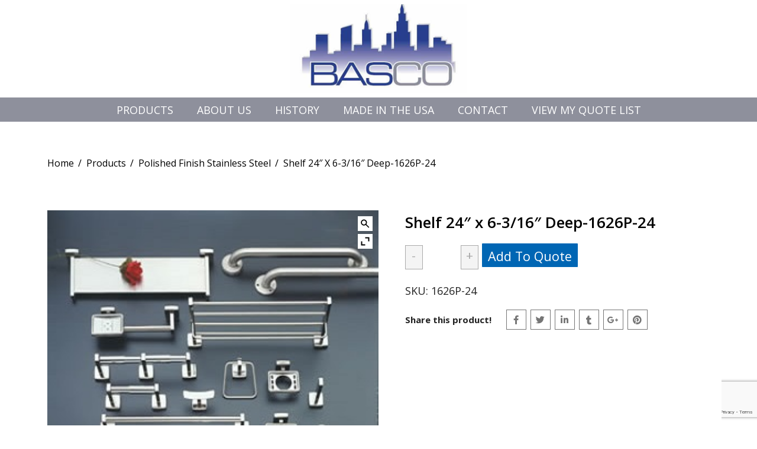

--- FILE ---
content_type: text/html; charset=UTF-8
request_url: https://bascoinc.com/product/shelf-24-x-6-3-16-deep-1626p-24/
body_size: 31857
content:
<!DOCTYPE html>
<html lang="en-US" class="no-js no-svg">
<head>
<meta charset="UTF-8">
<meta name="viewport" content="width=device-width, initial-scale=1">
<link rel="profile" href="https://gmpg.org/xfn/11">
<meta name='robots' content='index, follow, max-image-preview:large, max-snippet:-1, max-video-preview:-1' />

	<!-- This site is optimized with the Yoast SEO plugin v19.9 - https://yoast.com/wordpress/plugins/seo/ -->
	<title>Shelf 24&quot; x 6-3/16&quot; Deep-1626P-24 - Basco Incorporated</title>
	<link rel="canonical" href="https://bascoinc.com/product/shelf-24-x-6-3-16-deep-1626p-24/" />
	<meta property="og:locale" content="en_US" />
	<meta property="og:type" content="article" />
	<meta property="og:title" content="Shelf 24&quot; x 6-3/16&quot; Deep-1626P-24 - Basco Incorporated" />
	<meta property="og:url" content="https://bascoinc.com/product/shelf-24-x-6-3-16-deep-1626p-24/" />
	<meta property="og:site_name" content="Basco Incorporated" />
	<meta property="og:image" content="https://bascoinc.com/wp-content/uploads/2022/01/EuropaII_med.jpg" />
	<meta property="og:image:width" content="300" />
	<meta property="og:image:height" content="254" />
	<meta property="og:image:type" content="image/jpeg" />
	<meta name="twitter:card" content="summary_large_image" />
	<script type="application/ld+json" class="yoast-schema-graph">{"@context":"https://schema.org","@graph":[{"@type":"WebPage","@id":"https://bascoinc.com/product/shelf-24-x-6-3-16-deep-1626p-24/","url":"https://bascoinc.com/product/shelf-24-x-6-3-16-deep-1626p-24/","name":"Shelf 24\" x 6-3/16\" Deep-1626P-24 - Basco Incorporated","isPartOf":{"@id":"https://bascoinc.com/#website"},"primaryImageOfPage":{"@id":"https://bascoinc.com/product/shelf-24-x-6-3-16-deep-1626p-24/#primaryimage"},"image":{"@id":"https://bascoinc.com/product/shelf-24-x-6-3-16-deep-1626p-24/#primaryimage"},"thumbnailUrl":"https://bascoinc.com/wp-content/uploads/2022/01/EuropaII_med.jpg","datePublished":"2022-01-31T14:10:33+00:00","dateModified":"2022-01-31T14:10:33+00:00","breadcrumb":{"@id":"https://bascoinc.com/product/shelf-24-x-6-3-16-deep-1626p-24/#breadcrumb"},"inLanguage":"en-US","potentialAction":[{"@type":"ReadAction","target":["https://bascoinc.com/product/shelf-24-x-6-3-16-deep-1626p-24/"]}]},{"@type":"ImageObject","inLanguage":"en-US","@id":"https://bascoinc.com/product/shelf-24-x-6-3-16-deep-1626p-24/#primaryimage","url":"https://bascoinc.com/wp-content/uploads/2022/01/EuropaII_med.jpg","contentUrl":"https://bascoinc.com/wp-content/uploads/2022/01/EuropaII_med.jpg","width":300,"height":254,"caption":"EuropaII_med"},{"@type":"BreadcrumbList","@id":"https://bascoinc.com/product/shelf-24-x-6-3-16-deep-1626p-24/#breadcrumb","itemListElement":[{"@type":"ListItem","position":1,"name":"Home","item":"https://bascoinc.com/"},{"@type":"ListItem","position":2,"name":"Shop","item":"https://bascoinc.com/shop/"},{"@type":"ListItem","position":3,"name":"Shelf 24&#8243; x 6-3/16&#8243; Deep-1626P-24"}]},{"@type":"WebSite","@id":"https://bascoinc.com/#website","url":"https://bascoinc.com/","name":"Basco Incorporated","description":"","publisher":{"@id":"https://bascoinc.com/#organization"},"potentialAction":[{"@type":"SearchAction","target":{"@type":"EntryPoint","urlTemplate":"https://bascoinc.com/?s={search_term_string}"},"query-input":"required name=search_term_string"}],"inLanguage":"en-US"},{"@type":"Organization","@id":"https://bascoinc.com/#organization","name":"Basco Inc.","url":"https://bascoinc.com/","logo":{"@type":"ImageObject","inLanguage":"en-US","@id":"https://bascoinc.com/#/schema/logo/image/","url":"https://bascoinc.com/wp-content/uploads/2019/10/Logo@1X.png","contentUrl":"https://bascoinc.com/wp-content/uploads/2019/10/Logo@1X.png","width":310,"height":157,"caption":"Basco Inc."},"image":{"@id":"https://bascoinc.com/#/schema/logo/image/"}}]}</script>
	<!-- / Yoast SEO plugin. -->


<link rel='dns-prefetch' href='//www.googletagmanager.com' />
<link rel='dns-prefetch' href='//www.google.com' />
<link rel='dns-prefetch' href='//fonts.googleapis.com' />
<link rel="alternate" type="application/rss+xml" title="Basco Incorporated &raquo; Feed" href="https://bascoinc.com/feed/" />
<link rel="alternate" type="application/rss+xml" title="Basco Incorporated &raquo; Comments Feed" href="https://bascoinc.com/comments/feed/" />
<script type="text/javascript">
window._wpemojiSettings = {"baseUrl":"https:\/\/s.w.org\/images\/core\/emoji\/14.0.0\/72x72\/","ext":".png","svgUrl":"https:\/\/s.w.org\/images\/core\/emoji\/14.0.0\/svg\/","svgExt":".svg","source":{"concatemoji":"https:\/\/bascoinc.com\/wp-includes\/js\/wp-emoji-release.min.js?ver=6.1"}};
/*! This file is auto-generated */
!function(e,a,t){var n,r,o,i=a.createElement("canvas"),p=i.getContext&&i.getContext("2d");function s(e,t){var a=String.fromCharCode,e=(p.clearRect(0,0,i.width,i.height),p.fillText(a.apply(this,e),0,0),i.toDataURL());return p.clearRect(0,0,i.width,i.height),p.fillText(a.apply(this,t),0,0),e===i.toDataURL()}function c(e){var t=a.createElement("script");t.src=e,t.defer=t.type="text/javascript",a.getElementsByTagName("head")[0].appendChild(t)}for(o=Array("flag","emoji"),t.supports={everything:!0,everythingExceptFlag:!0},r=0;r<o.length;r++)t.supports[o[r]]=function(e){if(p&&p.fillText)switch(p.textBaseline="top",p.font="600 32px Arial",e){case"flag":return s([127987,65039,8205,9895,65039],[127987,65039,8203,9895,65039])?!1:!s([55356,56826,55356,56819],[55356,56826,8203,55356,56819])&&!s([55356,57332,56128,56423,56128,56418,56128,56421,56128,56430,56128,56423,56128,56447],[55356,57332,8203,56128,56423,8203,56128,56418,8203,56128,56421,8203,56128,56430,8203,56128,56423,8203,56128,56447]);case"emoji":return!s([129777,127995,8205,129778,127999],[129777,127995,8203,129778,127999])}return!1}(o[r]),t.supports.everything=t.supports.everything&&t.supports[o[r]],"flag"!==o[r]&&(t.supports.everythingExceptFlag=t.supports.everythingExceptFlag&&t.supports[o[r]]);t.supports.everythingExceptFlag=t.supports.everythingExceptFlag&&!t.supports.flag,t.DOMReady=!1,t.readyCallback=function(){t.DOMReady=!0},t.supports.everything||(n=function(){t.readyCallback()},a.addEventListener?(a.addEventListener("DOMContentLoaded",n,!1),e.addEventListener("load",n,!1)):(e.attachEvent("onload",n),a.attachEvent("onreadystatechange",function(){"complete"===a.readyState&&t.readyCallback()})),(e=t.source||{}).concatemoji?c(e.concatemoji):e.wpemoji&&e.twemoji&&(c(e.twemoji),c(e.wpemoji)))}(window,document,window._wpemojiSettings);
</script>
<style type="text/css">
img.wp-smiley,
img.emoji {
	display: inline !important;
	border: none !important;
	box-shadow: none !important;
	height: 1em !important;
	width: 1em !important;
	margin: 0 0.07em !important;
	vertical-align: -0.1em !important;
	background: none !important;
	padding: 0 !important;
}
</style>
	<link rel='stylesheet' id='wp-block-library-css' href='https://bascoinc.com/wp-includes/css/dist/block-library/style.min.css?ver=6.1' type='text/css' media='all' />
<style id='wp-block-library-theme-inline-css' type='text/css'>
.wp-block-audio figcaption{color:#555;font-size:13px;text-align:center}.is-dark-theme .wp-block-audio figcaption{color:hsla(0,0%,100%,.65)}.wp-block-audio{margin:0 0 1em}.wp-block-code{border:1px solid #ccc;border-radius:4px;font-family:Menlo,Consolas,monaco,monospace;padding:.8em 1em}.wp-block-embed figcaption{color:#555;font-size:13px;text-align:center}.is-dark-theme .wp-block-embed figcaption{color:hsla(0,0%,100%,.65)}.wp-block-embed{margin:0 0 1em}.blocks-gallery-caption{color:#555;font-size:13px;text-align:center}.is-dark-theme .blocks-gallery-caption{color:hsla(0,0%,100%,.65)}.wp-block-image figcaption{color:#555;font-size:13px;text-align:center}.is-dark-theme .wp-block-image figcaption{color:hsla(0,0%,100%,.65)}.wp-block-image{margin:0 0 1em}.wp-block-pullquote{border-top:4px solid;border-bottom:4px solid;margin-bottom:1.75em;color:currentColor}.wp-block-pullquote__citation,.wp-block-pullquote cite,.wp-block-pullquote footer{color:currentColor;text-transform:uppercase;font-size:.8125em;font-style:normal}.wp-block-quote{border-left:.25em solid;margin:0 0 1.75em;padding-left:1em}.wp-block-quote cite,.wp-block-quote footer{color:currentColor;font-size:.8125em;position:relative;font-style:normal}.wp-block-quote.has-text-align-right{border-left:none;border-right:.25em solid;padding-left:0;padding-right:1em}.wp-block-quote.has-text-align-center{border:none;padding-left:0}.wp-block-quote.is-large,.wp-block-quote.is-style-large,.wp-block-quote.is-style-plain{border:none}.wp-block-search .wp-block-search__label{font-weight:700}.wp-block-search__button{border:1px solid #ccc;padding:.375em .625em}:where(.wp-block-group.has-background){padding:1.25em 2.375em}.wp-block-separator.has-css-opacity{opacity:.4}.wp-block-separator{border:none;border-bottom:2px solid;margin-left:auto;margin-right:auto}.wp-block-separator.has-alpha-channel-opacity{opacity:1}.wp-block-separator:not(.is-style-wide):not(.is-style-dots){width:100px}.wp-block-separator.has-background:not(.is-style-dots){border-bottom:none;height:1px}.wp-block-separator.has-background:not(.is-style-wide):not(.is-style-dots){height:2px}.wp-block-table{margin:"0 0 1em 0"}.wp-block-table thead{border-bottom:3px solid}.wp-block-table tfoot{border-top:3px solid}.wp-block-table td,.wp-block-table th{padding:.5em;border:1px solid;word-break:normal}.wp-block-table figcaption{color:#555;font-size:13px;text-align:center}.is-dark-theme .wp-block-table figcaption{color:hsla(0,0%,100%,.65)}.wp-block-video figcaption{color:#555;font-size:13px;text-align:center}.is-dark-theme .wp-block-video figcaption{color:hsla(0,0%,100%,.65)}.wp-block-video{margin:0 0 1em}.wp-block-template-part.has-background{padding:1.25em 2.375em;margin-top:0;margin-bottom:0}
</style>
<link rel='stylesheet' id='wc-blocks-vendors-style-css' href='https://bascoinc.com/wp-content/plugins/woocommerce/packages/woocommerce-blocks/build/wc-blocks-vendors-style.css?ver=8.5.2' type='text/css' media='all' />
<link rel='stylesheet' id='wc-blocks-style-css' href='https://bascoinc.com/wp-content/plugins/woocommerce/packages/woocommerce-blocks/build/wc-blocks-style.css?ver=8.5.2' type='text/css' media='all' />
<link rel='stylesheet' id='classic-theme-styles-css' href='https://bascoinc.com/wp-includes/css/classic-themes.min.css?ver=1' type='text/css' media='all' />
<style id='global-styles-inline-css' type='text/css'>
body{--wp--preset--color--black: #000000;--wp--preset--color--cyan-bluish-gray: #abb8c3;--wp--preset--color--white: #ffffff;--wp--preset--color--pale-pink: #f78da7;--wp--preset--color--vivid-red: #cf2e2e;--wp--preset--color--luminous-vivid-orange: #ff6900;--wp--preset--color--luminous-vivid-amber: #fcb900;--wp--preset--color--light-green-cyan: #7bdcb5;--wp--preset--color--vivid-green-cyan: #00d084;--wp--preset--color--pale-cyan-blue: #8ed1fc;--wp--preset--color--vivid-cyan-blue: #0693e3;--wp--preset--color--vivid-purple: #9b51e0;--wp--preset--gradient--vivid-cyan-blue-to-vivid-purple: linear-gradient(135deg,rgba(6,147,227,1) 0%,rgb(155,81,224) 100%);--wp--preset--gradient--light-green-cyan-to-vivid-green-cyan: linear-gradient(135deg,rgb(122,220,180) 0%,rgb(0,208,130) 100%);--wp--preset--gradient--luminous-vivid-amber-to-luminous-vivid-orange: linear-gradient(135deg,rgba(252,185,0,1) 0%,rgba(255,105,0,1) 100%);--wp--preset--gradient--luminous-vivid-orange-to-vivid-red: linear-gradient(135deg,rgba(255,105,0,1) 0%,rgb(207,46,46) 100%);--wp--preset--gradient--very-light-gray-to-cyan-bluish-gray: linear-gradient(135deg,rgb(238,238,238) 0%,rgb(169,184,195) 100%);--wp--preset--gradient--cool-to-warm-spectrum: linear-gradient(135deg,rgb(74,234,220) 0%,rgb(151,120,209) 20%,rgb(207,42,186) 40%,rgb(238,44,130) 60%,rgb(251,105,98) 80%,rgb(254,248,76) 100%);--wp--preset--gradient--blush-light-purple: linear-gradient(135deg,rgb(255,206,236) 0%,rgb(152,150,240) 100%);--wp--preset--gradient--blush-bordeaux: linear-gradient(135deg,rgb(254,205,165) 0%,rgb(254,45,45) 50%,rgb(107,0,62) 100%);--wp--preset--gradient--luminous-dusk: linear-gradient(135deg,rgb(255,203,112) 0%,rgb(199,81,192) 50%,rgb(65,88,208) 100%);--wp--preset--gradient--pale-ocean: linear-gradient(135deg,rgb(255,245,203) 0%,rgb(182,227,212) 50%,rgb(51,167,181) 100%);--wp--preset--gradient--electric-grass: linear-gradient(135deg,rgb(202,248,128) 0%,rgb(113,206,126) 100%);--wp--preset--gradient--midnight: linear-gradient(135deg,rgb(2,3,129) 0%,rgb(40,116,252) 100%);--wp--preset--duotone--dark-grayscale: url('#wp-duotone-dark-grayscale');--wp--preset--duotone--grayscale: url('#wp-duotone-grayscale');--wp--preset--duotone--purple-yellow: url('#wp-duotone-purple-yellow');--wp--preset--duotone--blue-red: url('#wp-duotone-blue-red');--wp--preset--duotone--midnight: url('#wp-duotone-midnight');--wp--preset--duotone--magenta-yellow: url('#wp-duotone-magenta-yellow');--wp--preset--duotone--purple-green: url('#wp-duotone-purple-green');--wp--preset--duotone--blue-orange: url('#wp-duotone-blue-orange');--wp--preset--font-size--small: 13px;--wp--preset--font-size--medium: 20px;--wp--preset--font-size--large: 36px;--wp--preset--font-size--x-large: 42px;--wp--preset--spacing--20: 0.44rem;--wp--preset--spacing--30: 0.67rem;--wp--preset--spacing--40: 1rem;--wp--preset--spacing--50: 1.5rem;--wp--preset--spacing--60: 2.25rem;--wp--preset--spacing--70: 3.38rem;--wp--preset--spacing--80: 5.06rem;}:where(.is-layout-flex){gap: 0.5em;}body .is-layout-flow > .alignleft{float: left;margin-inline-start: 0;margin-inline-end: 2em;}body .is-layout-flow > .alignright{float: right;margin-inline-start: 2em;margin-inline-end: 0;}body .is-layout-flow > .aligncenter{margin-left: auto !important;margin-right: auto !important;}body .is-layout-constrained > .alignleft{float: left;margin-inline-start: 0;margin-inline-end: 2em;}body .is-layout-constrained > .alignright{float: right;margin-inline-start: 2em;margin-inline-end: 0;}body .is-layout-constrained > .aligncenter{margin-left: auto !important;margin-right: auto !important;}body .is-layout-constrained > :where(:not(.alignleft):not(.alignright):not(.alignfull)){max-width: var(--wp--style--global--content-size);margin-left: auto !important;margin-right: auto !important;}body .is-layout-constrained > .alignwide{max-width: var(--wp--style--global--wide-size);}body .is-layout-flex{display: flex;}body .is-layout-flex{flex-wrap: wrap;align-items: center;}body .is-layout-flex > *{margin: 0;}:where(.wp-block-columns.is-layout-flex){gap: 2em;}.has-black-color{color: var(--wp--preset--color--black) !important;}.has-cyan-bluish-gray-color{color: var(--wp--preset--color--cyan-bluish-gray) !important;}.has-white-color{color: var(--wp--preset--color--white) !important;}.has-pale-pink-color{color: var(--wp--preset--color--pale-pink) !important;}.has-vivid-red-color{color: var(--wp--preset--color--vivid-red) !important;}.has-luminous-vivid-orange-color{color: var(--wp--preset--color--luminous-vivid-orange) !important;}.has-luminous-vivid-amber-color{color: var(--wp--preset--color--luminous-vivid-amber) !important;}.has-light-green-cyan-color{color: var(--wp--preset--color--light-green-cyan) !important;}.has-vivid-green-cyan-color{color: var(--wp--preset--color--vivid-green-cyan) !important;}.has-pale-cyan-blue-color{color: var(--wp--preset--color--pale-cyan-blue) !important;}.has-vivid-cyan-blue-color{color: var(--wp--preset--color--vivid-cyan-blue) !important;}.has-vivid-purple-color{color: var(--wp--preset--color--vivid-purple) !important;}.has-black-background-color{background-color: var(--wp--preset--color--black) !important;}.has-cyan-bluish-gray-background-color{background-color: var(--wp--preset--color--cyan-bluish-gray) !important;}.has-white-background-color{background-color: var(--wp--preset--color--white) !important;}.has-pale-pink-background-color{background-color: var(--wp--preset--color--pale-pink) !important;}.has-vivid-red-background-color{background-color: var(--wp--preset--color--vivid-red) !important;}.has-luminous-vivid-orange-background-color{background-color: var(--wp--preset--color--luminous-vivid-orange) !important;}.has-luminous-vivid-amber-background-color{background-color: var(--wp--preset--color--luminous-vivid-amber) !important;}.has-light-green-cyan-background-color{background-color: var(--wp--preset--color--light-green-cyan) !important;}.has-vivid-green-cyan-background-color{background-color: var(--wp--preset--color--vivid-green-cyan) !important;}.has-pale-cyan-blue-background-color{background-color: var(--wp--preset--color--pale-cyan-blue) !important;}.has-vivid-cyan-blue-background-color{background-color: var(--wp--preset--color--vivid-cyan-blue) !important;}.has-vivid-purple-background-color{background-color: var(--wp--preset--color--vivid-purple) !important;}.has-black-border-color{border-color: var(--wp--preset--color--black) !important;}.has-cyan-bluish-gray-border-color{border-color: var(--wp--preset--color--cyan-bluish-gray) !important;}.has-white-border-color{border-color: var(--wp--preset--color--white) !important;}.has-pale-pink-border-color{border-color: var(--wp--preset--color--pale-pink) !important;}.has-vivid-red-border-color{border-color: var(--wp--preset--color--vivid-red) !important;}.has-luminous-vivid-orange-border-color{border-color: var(--wp--preset--color--luminous-vivid-orange) !important;}.has-luminous-vivid-amber-border-color{border-color: var(--wp--preset--color--luminous-vivid-amber) !important;}.has-light-green-cyan-border-color{border-color: var(--wp--preset--color--light-green-cyan) !important;}.has-vivid-green-cyan-border-color{border-color: var(--wp--preset--color--vivid-green-cyan) !important;}.has-pale-cyan-blue-border-color{border-color: var(--wp--preset--color--pale-cyan-blue) !important;}.has-vivid-cyan-blue-border-color{border-color: var(--wp--preset--color--vivid-cyan-blue) !important;}.has-vivid-purple-border-color{border-color: var(--wp--preset--color--vivid-purple) !important;}.has-vivid-cyan-blue-to-vivid-purple-gradient-background{background: var(--wp--preset--gradient--vivid-cyan-blue-to-vivid-purple) !important;}.has-light-green-cyan-to-vivid-green-cyan-gradient-background{background: var(--wp--preset--gradient--light-green-cyan-to-vivid-green-cyan) !important;}.has-luminous-vivid-amber-to-luminous-vivid-orange-gradient-background{background: var(--wp--preset--gradient--luminous-vivid-amber-to-luminous-vivid-orange) !important;}.has-luminous-vivid-orange-to-vivid-red-gradient-background{background: var(--wp--preset--gradient--luminous-vivid-orange-to-vivid-red) !important;}.has-very-light-gray-to-cyan-bluish-gray-gradient-background{background: var(--wp--preset--gradient--very-light-gray-to-cyan-bluish-gray) !important;}.has-cool-to-warm-spectrum-gradient-background{background: var(--wp--preset--gradient--cool-to-warm-spectrum) !important;}.has-blush-light-purple-gradient-background{background: var(--wp--preset--gradient--blush-light-purple) !important;}.has-blush-bordeaux-gradient-background{background: var(--wp--preset--gradient--blush-bordeaux) !important;}.has-luminous-dusk-gradient-background{background: var(--wp--preset--gradient--luminous-dusk) !important;}.has-pale-ocean-gradient-background{background: var(--wp--preset--gradient--pale-ocean) !important;}.has-electric-grass-gradient-background{background: var(--wp--preset--gradient--electric-grass) !important;}.has-midnight-gradient-background{background: var(--wp--preset--gradient--midnight) !important;}.has-small-font-size{font-size: var(--wp--preset--font-size--small) !important;}.has-medium-font-size{font-size: var(--wp--preset--font-size--medium) !important;}.has-large-font-size{font-size: var(--wp--preset--font-size--large) !important;}.has-x-large-font-size{font-size: var(--wp--preset--font-size--x-large) !important;}
.wp-block-navigation a:where(:not(.wp-element-button)){color: inherit;}
:where(.wp-block-columns.is-layout-flex){gap: 2em;}
.wp-block-pullquote{font-size: 1.5em;line-height: 1.6;}
</style>
<link rel='stylesheet' id='contact-form-7-css' href='https://bascoinc.com/wp-content/plugins/contact-form-7/includes/css/styles.css?ver=5.6.4' type='text/css' media='all' />
<link rel='stylesheet' id='continue-shopping-anywhere-css' href='https://bascoinc.com/wp-content/plugins/continue-shopping-anywhere-for-woocommerce/public/css/continue-shopping-anywhere-public.css?ver=1.3.0' type='text/css' media='all' />
<link rel='stylesheet' id='eeb-css-frontend-css' href='https://bascoinc.com/wp-content/plugins/email-encoder-bundle/core/includes/assets/css/style.css?ver=220415-25653' type='text/css' media='all' />
<link rel='stylesheet' id='woocommerce-smallscreen-css' href='https://bascoinc.com/wp-content/plugins/woocommerce/assets/css/woocommerce-smallscreen.css?ver=7.0.1' type='text/css' media='only screen and (max-width: 768px)' />
<link rel='stylesheet' id='woocommerce-general-css' href='https://bascoinc.com/wp-content/plugins/woocommerce/assets/css/woocommerce.css?ver=7.0.1' type='text/css' media='all' />
<style id='woocommerce-inline-inline-css' type='text/css'>
.woocommerce form .form-row .required { visibility: visible; }
</style>
<link rel='stylesheet' id='parent-style-css' href='https://bascoinc.com/wp-content/themes/basconics/style.css?ver=6.1' type='text/css' media='all' />
<link rel='stylesheet' id='woo-layout-css-css' href='https://bascoinc.com/wp-content/themes/basconics/woocommerce/css/woocommerce-layout.css?ver=6.1' type='text/css' media='all' />
<link rel='stylesheet' id='woocommerce-css' href='https://bascoinc.com/wp-content/themes/basconics/woocommerce/css/woocommerce.css?ver=6.1' type='text/css' media='all' />
<link rel='stylesheet' id='zt-multiscroll-css' href='https://bascoinc.com/wp-content/plugins/apcore/vc_custom/assets/css/jquery.multiscroll.css?ver=1.1.1' type='text/css' media='all' />
<link rel='stylesheet' id='zt-shortcode-css' href='https://bascoinc.com/wp-content/plugins/apcore/vc_custom/assets/css/zt-shortcode.css?ver=1.1.1' type='text/css' media='all' />
<link rel='stylesheet' id='ywzm-prettyPhoto-css' href='//bascoinc.com/wp-content/plugins/woocommerce/assets/css/prettyPhoto.css?ver=2.4.0' type='text/css' media='all' />
<style id='ywzm-prettyPhoto-inline-css' type='text/css'>

                     div.pp_overlay {
                        background-color: #000;
                    }

                    div.pp_woocommerce a.pp_contract, div.pp_woocommerce a.pp_expand{
                        content: unset !important;
                        background-color: white;
                        width: 25px;
                        height: 25px;
                        margin-top: 5px;
						margin-left: 5px;
                    }

                    a.pp_expand:before, a.pp_contract:before{
                    content: unset !important;
                    }

                     a.pp_expand .expand-button-hidden svg, a.pp_contract .expand-button-hidden svg{
                       width: 25px;
                       height: 25px;
                       padding: 5px;
					}

					.expand-button-hidden path{
                       fill: black;
					}

					div.pp_woocommerce a.pp_close {
                        top: 3px;
                        right: 8px;
                    }

					div.pp_woocommerce a.pp_close:before {
                        font-size: 40px;
                    }
                    
</style>
<link rel='stylesheet' id='ywzm-magnifier-css' href='https://bascoinc.com/wp-content/plugins/yith-woocommerce-zoom-magnifier-premium/assets/css/yith_magnifier.css?ver=2.4.0' type='text/css' media='all' />
<link rel='stylesheet' id='ywzm_frontend-css' href='https://bascoinc.com/wp-content/plugins/yith-woocommerce-zoom-magnifier-premium/assets/css/frontend.css?ver=2.4.0' type='text/css' media='all' />
<style id='ywzm_frontend-inline-css' type='text/css'>

                    .yith_magnifier_loading {
                       background-color: black;
					}
                    
                    #slider-prev, #slider-next {
                        background-color: white;
                        border: 2px solid black;
                        border-radius:50% ;
                        width:25px !important;
                        height:25px !important;
                    }

                    .yith_slider_arrow span{
                        width:25px !important;
                        height:25px !important;
                    }
                    
                    #slider-prev:hover, #slider-next:hover {
                        background-color: white;
                        border: 2px solid black;
                    }
                    
                   .thumbnails.slider path:hover {
                        fill:black;
                    }
                    
                    .thumbnails.slider path {
                        fill:black;
                        width:25px !important;
                        height:25px !important;
                    }

                    .thumbnails.slider svg {
                       width: 22px;
                       height: 22px;
                    }

                    
                    .yith_magnifier_mousetrap .yith_expand {
                        display: inline !important;
                    }
                    
                    div.pp_woocommerce a.yith_expand {
                     background-color: white;
                     width: 25px;
                     height: 25px;
                     top: 40px;
                     bottom: initial;
                     left: initial;
                     right: 10px;
                     border-radius: 0%;
                    }

                    .expand-button-hidden svg{
                       width: 25px;
                       height: 25px;
					}

					.expand-button-hidden path{
                       fill: black;
					}
                    
                    .yith_magnifier_mousetrap .yith_zoom_icon {
                        display: inline !important;
                    }
                    
                   div.pp_woocommerce span.yith_zoom_icon {
                     background-color: white;
                     width: 25px;
                     height: 25px;
                     top: 10px;
                     bottom: initial;
                     left: initial;
                     right: 10px;
                     border-radius: 0%;

                    }

                    .zoom-button-hidden svg{
                       width: 25px;
                       height: 25px;
					}

					.zoom-button-hidden path{
                       fill: black;
					}

                    
						.yith_magnifier_gallery .yith_magnifier_thumbnail.active-thumbnail img{
						 border: 2px solid #000;
						}
                    
</style>
<link rel='stylesheet' id='a3wc_sort_display-css' href='//bascoinc.com/wp-content/uploads/sass/wc_sort_display.min.css?ver=1618894165' type='text/css' media='all' />
<link rel='stylesheet' id='yith_ywraq_frontend-css' href='https://bascoinc.com/wp-content/plugins/yith-woocommerce-request-a-quote-premium/assets/css/ywraq-frontend.css?ver=4.7.1' type='text/css' media='all' />
<style id='yith_ywraq_frontend-inline-css' type='text/css'>
:root {
		--ywraq_layout_button_bg_color: #0066b4;
		--ywraq_layout_button_bg_color_hover: #044a80;
		--ywraq_layout_button_border_color: ;
		--ywraq_layout_button_border_color_hover: ;
		--ywraq_layout_button_color: #ffffff;
		--ywraq_layout_button_color_hover: #ffffff;
		
		--ywraq_checkout_button_bg_color: #0066b4;
		--ywraq_checkout_button_bg_color_hover: #044a80;
		--ywraq_checkout_button_border_color: ;
		--ywraq_checkout_button_border_color_hover: ;
		--ywraq_checkout_button_color: #ffffff;
		--ywraq_checkout_button_color_hover: #ffffff;
		
		--ywraq_accept_button_bg_color: #0066b4;
		--ywraq_accept_button_bg_color_hover: #044a80;
		--ywraq_accept_button_border_color: ;
		--ywraq_accept_button_border_color_hover: ;
		--ywraq_accept_button_color: #ffffff;
		--ywraq_accept_button_color_hover: #ffffff;
		
		--ywraq_reject_button_bg_color: transparent;
		--ywraq_reject_button_bg_color_hover: #CC2B2B;
		--ywraq_reject_button_border_color: #CC2B2B;
		--ywraq_reject_button_border_color_hover: #CC2B2B;
		--ywraq_reject_button_color: #CC2B2B;
		--ywraq_reject_button_color_hover: #ffffff;
		}		
.woocommerce.single-product button.single_add_to_cart_button.button {margin-right: 5px;}
	.woocommerce.single-product .product .yith-ywraq-add-to-quote {display: inline-block; vertical-align: middle;margin-top: 5px;}
	
.cart button.single_add_to_cart_button, .cart a.single_add_to_cart_button{
	                 display:none!important;
	                }
</style>
<style id='wc-product-table-head-inline-css' type='text/css'>
table.wc-product-table { visibility: hidden; }
</style>
<link rel='stylesheet' id='wqpmb-style-css' href='https://bascoinc.com/wp-content/plugins/wc-quantity-plus-minus-button/assets/css/style.css?ver=1.0.0' type='text/css' media='all' />
<link rel='stylesheet' id='bsf-Defaults-css' href='https://bascoinc.com/wp-content/uploads/smile_fonts/Defaults/Defaults.css?ver=6.1' type='text/css' media='all' />
<link rel='stylesheet' id='acp-main-style-css' href='https://bascoinc.com/wp-content/themes/basconic/style.css?ver=1.1.1' type='text/css' media='all' />
<link rel='stylesheet' id='photoswipe-css' href='https://bascoinc.com/wp-content/plugins/woocommerce/assets/css/photoswipe/photoswipe.min.css?ver=7.0.1' type='text/css' media='all' />
<link rel='stylesheet' id='photoswipe-default-skin-css' href='https://bascoinc.com/wp-content/plugins/woocommerce/assets/css/photoswipe/default-skin/default-skin.min.css?ver=7.0.1' type='text/css' media='all' />
<link rel='stylesheet' id='font-awesome-css' href='https://bascoinc.com/wp-content/plugins/yith-woocommerce-request-a-quote-premium/plugin-fw/assets/fonts/font-awesome/font-awesome.min.css?ver=4.7.0' type='text/css' media='all' />
<style id='font-awesome-inline-css' type='text/css'>
[data-font="FontAwesome"]:before {font-family: 'FontAwesome' !important;content: attr(data-icon) !important;speak: none !important;font-weight: normal !important;font-variant: normal !important;text-transform: none !important;line-height: 1 !important;font-style: normal !important;-webkit-font-smoothing: antialiased !important;-moz-osx-font-smoothing: grayscale !important;}
</style>
<link rel='stylesheet' id='acp-common-css' href='https://bascoinc.com/wp-content/themes/basconics/assets/css/common.css?ver=1.1.1' type='text/css' media='all' />
<link rel='stylesheet' id='zt-linea-css' href='https://bascoinc.com/wp-content/plugins/apcore/vc_custom/assets/css/fonts/svg/font/all_linea_styles.css?ver=1.1.1' type='text/css' media='all' />
<link rel='stylesheet' id='redux-google-fonts-apress_data-css' href='https://fonts.googleapis.com/css?family=Open+Sans%3A300%2C400%2C600%2C700%2C800%2C300italic%2C400italic%2C600italic%2C700italic%2C800italic%7CMontserrat%3A100%2C200%2C300%2C400%2C500%2C600%2C700%2C800%2C900%2C100italic%2C200italic%2C300italic%2C400italic%2C500italic%2C600italic%2C700italic%2C800italic%2C900italic%7CLato%3A100%2C300%2C400%2C700%2C900%2C100italic%2C300italic%2C400italic%2C700italic%2C900italic%7CRoboto%7CPlayfair+Display&#038;ver=1722402212' type='text/css' media='all' />
<!--n2css--><script type='text/javascript' src='https://bascoinc.com/wp-includes/js/jquery/jquery.min.js?ver=3.6.1' id='jquery-core-js'></script>
<script type='text/javascript' src='https://bascoinc.com/wp-includes/js/jquery/jquery-migrate.min.js?ver=3.3.2' id='jquery-migrate-js'></script>
<script type='text/javascript' src='https://bascoinc.com/wp-content/plugins/continue-shopping-anywhere-for-woocommerce/public/js/continue-shopping-anywhere-public.js?ver=1.3.0' id='continue-shopping-anywhere-js'></script>
<script type='text/javascript' src='https://bascoinc.com/wp-content/plugins/email-encoder-bundle/core/includes/assets/js/custom.js?ver=220415-25653' id='eeb-js-frontend-js'></script>

<!-- Google Analytics snippet added by Site Kit -->
<script type='text/javascript' src='https://www.googletagmanager.com/gtag/js?id=UA-226102855-1' id='google_gtagjs-js' async></script>
<script type='text/javascript' id='google_gtagjs-js-after'>
window.dataLayer = window.dataLayer || [];function gtag(){dataLayer.push(arguments);}
gtag('set', 'linker', {"domains":["bascoinc.com"]} );
gtag("js", new Date());
gtag("set", "developer_id.dZTNiMT", true);
gtag("config", "UA-226102855-1", {"anonymize_ip":true});
gtag("config", "G-ZVK6BY92CX");
</script>

<!-- End Google Analytics snippet added by Site Kit -->
<!--[if lt IE 9]>
<script type='text/javascript' src='https://bascoinc.com/wp-content/themes/basconics/assets/js/html5shiv.js?ver=1.1.1' id='ie_html5shiv-js'></script>
<![endif]-->
<script type='text/javascript' src='https://bascoinc.com/wp-content/themes/basconics/assets/js/megamenu.js?ver=6.1' id='acp-mega_menu_js-js'></script>
<link rel="https://api.w.org/" href="https://bascoinc.com/wp-json/" /><link rel="alternate" type="application/json" href="https://bascoinc.com/wp-json/wp/v2/product/13512" /><link rel="EditURI" type="application/rsd+xml" title="RSD" href="https://bascoinc.com/xmlrpc.php?rsd" />
<link rel="wlwmanifest" type="application/wlwmanifest+xml" href="https://bascoinc.com/wp-includes/wlwmanifest.xml" />
<meta name="generator" content="WordPress 6.1" />
<meta name="generator" content="WooCommerce 7.0.1" />
<link rel='shortlink' href='https://bascoinc.com/?p=13512' />
<link rel="alternate" type="application/json+oembed" href="https://bascoinc.com/wp-json/oembed/1.0/embed?url=https%3A%2F%2Fbascoinc.com%2Fproduct%2Fshelf-24-x-6-3-16-deep-1626p-24%2F" />
<link rel="alternate" type="text/xml+oembed" href="https://bascoinc.com/wp-json/oembed/1.0/embed?url=https%3A%2F%2Fbascoinc.com%2Fproduct%2Fshelf-24-x-6-3-16-deep-1626p-24%2F&#038;format=xml" />
<meta name="generator" content="Site Kit by Google 1.86.0" /><style type='text/css' id='wqpmb_internal_css'>.qib-button-wrapper button.qib-button,.qib-button-wrapper .quantity input.input-text.qty.text{
background-color: #f4f4f4;
border-color: #aaaaaa;
color: #aaaaaa;
border-width: 1;
border-radius: 1;
}</style><style>
.term-bathroom-accessories li.product-category.product.first {
    display: block!important;
}
	.term-bathroom-accessories .post-13407{
		 display: none;
	}
	.term-bathroom-accessories .post-13408{
		 display: none;
	}
	.term-bathroom-accessories .post-13405{
		 display: none;
	}
	.term-bathroom-accessories .post-13406{
		 display: none;
	}
	
.tbleft {
    float: left;
}
.tbright {
    float: right;
}
	
	
	
	
	
	
	
	
	
</style>
<script>

	if ( defined('YITH_YWRAQ_PREMIUM') && function_exists('YITH_YWRAQ_Frontend') && class_exists('WC_Product_Table_Plugin') ) {
 add_filter('wc_product_table_data_short_description','add_to_quote_button_in_table',99,2);
 function add_to_quote_button_in_table($short_description, $pid) {
 ob_start();
 YITH_YWRAQ_Frontend()->print_button( $pid );
 return ob_get_clean();
 }
}

</script>
<style id="apcore-dyn-styles">@font-face {font-family:"";src:;}.zolo-container,body.boxed_layout .layout_design{max-width:1240px;}.body.boxed_layout .sticky_header.fixed{max-width:1240px;}.pagetitle_parallax_content h1,.pagetitle_parallax{text-align:center;}.pagetitle_parallax_section.titlebar_style2 h1.entry-title{ float:left;}.pagetitle_parallax_section.titlebar_style2 #crumbs{ float:right;}#ajax-loading-screen[data-effect="center_mask_reveal"] span,#ajax-loading-screen,#ajax-loading-screen .reveal-1,#ajax-loading-screen .reveal-2,#mask{background:#ffffff;}.site_layout{padding-top:0; padding-bottom:0;}.zolo-header-area{font-family: Open Sans;letter-spacing: 0.4px;text-transform: none;}.zolo-topbar .zolo_navbar_search.expanded_search_but .nav_search_form_area,.zolo-topbar{background:rgba(255,255,255,0.0);}.zolo-topbar{border-style:solid;border-color:#eeeeee;border-top-width:0px;border-right-width:0px;border-bottom-width:1px;border-left-width:0px;}.zolo-topbar input,.zolo-header-area #lang_sel a.lang_sel_sel,.zolo-topbar a,.zolo-topbar{color:#555555}.zolo-topbar .cart-control:before,.zolo-topbar .cart-control:after,.zolo-topbar .nav_search-icon:after{border-color:#555555}.zolo-topbar .nav_search-icon.search_close_icon:after,.zolo-topbar .nav_search-icon:before{background:#555555}.zolo-topbar a:hover,.zolo-topbar .current-menu-item a{color:#999999;}.zolo-top-menu ul.sub-menu li a{ border-bottom: 1px solid #e5e5e5;}.zolo-topbar{font-size:13px;}.zolo-header-area .zolo-social ul.social-icon li a{color:#555555;}.zolo-header-area .zolo-social ul.social-icon li a:hover{color:#999999;}.zolo-header-area .zolo-social.boxed-icons ul.social-icon li a{width:34px;}.zolo-header-area .zolo-social.boxed-icons ul.social-icon li a{background:rgba(54,56,57,0);}.zolo-header-area .zolo-social.boxed-icons ul.social-icon li a{border:1px solid #363839;}.zolo-header-area .zolo-social.boxed-icons ul.social-icon li a{-moz-border-radius:4px;-webkit-border-radius:4px;-ms-border-radius:4px;-o-border-radius:4px;border-radius:4px; }.zolo-header-area .zolo-social.boxed-icons ul.social-icon li a{padding-top:8px;padding-bottom:8px;}.zolo-header-area .zolo-social li a,.zolo-header-area .zolo-social.boxed-icons ul.social-icon li a{font-size:14px;line-height:14px;}.zolo-header-area .header_element .zolo-social li{padding-left:12px;padding-right:12px;}.header_element ul.social-icon{margin-left:-12px;margin-right:-12px;}.zolo-top-menu ul.sub-menu{width:160px;}.zolo-top-menu .top-menu li ul.sub-menu li ul.sub-menu{left:160px;}.zolo-top-menu ul.top-menu > li > a{line-height:40px;}.zolo-top-menu ul.sub-menu{background:#ffffff;}.zolo-top-menu li ul.sub-menu li a:hover{background:#fafafa;}.zolo-top-menu li ul.sub-menu li a{color:#747474;}.zolo-top-menu li ul.sub-menu li a:hover{color:#333333;}.search_overlay,.header_element .zolo_navbar_search.expanded_search_but .nav_search_form_area{background:#ffffff!important; }.full_screen_search input,.full_screen_search .search-form::after{ color:#555555!important; }.search_overlay #mob_search_close_but:after, .search_overlay .search_close_but:after,.search_overlay #mob_search_close_but:before, .search_overlay .search_close_but:before{ border-color:#555555!important; }.full_screen_search input{border-color:#555555!important;}.full_screen_search input::-webkit-input-placeholder{color:#555555;}.full_screen_search input::-moz-placeholder{color:#555555;}.full_screen_search input::-ms-input-placeholder{color:#555555;}.full_screen_search input:-o-placeholder{color:#555555;}.header_section_one .header_left{width:50%;}.header_section_one .header_center{width:0;}.header_section_one .header_right{width:50%;}.header_section_two .header_left{width:0;}.header_section_two .header_center{width:100%;}.header_section_two .header_right{width:0;}.header_section_three .header_left{width:0;}.header_section_three .header_center{width:100%;}.header_section_three .header_right{width:0;}.header_section_one{height:40px;}.header_section_two .zolo-navigation ul li.zolo-middle-logo-menu-logo,.header_section_two{height:165px;}.header_section_three .zolo-navigation ul li.zolo-middle-logo-menu-logo,.header_section_three{height:40px;}.header_section_one li.shopping_cart{line-height:40px;}.header_section_two li.shopping_cart{line-height:165px;}.header_section_three li.shopping_cart{line-height:40px;}.headerbackground,.header_background{background-color: #ffffff;}.header_category_search_wrapper select option,.headerbackground,.header_background{background-color:#ffffff;}header.zolo_header .zolo-header_section2_background{background-color:rgba(255,255,255,0.0);}header.zolo_header .zolo-header_section2_background{border-style:solid;border-color:#e5e5e5;border-top-width:0px;border-right-width:0px;border-bottom-width:0px;border-left-width:0px;}.zolo_vertical_header .header_category_search_wrapper select option,.zolo_vertical_header .headerbackground,.zolo_vertical_header .header_background{box-shadow: 0 1px 2px rgba(0, 0, 0, 0.2);}.header_element .zolo_navbar_search.default_search_but .nav_search_form_area{top:54px;}.header_section_two a,.header_section_two{color:#ffffff;}.header_section_two a:hover{color:#ffffff;}.header_section_two .cart-control:before,.header_section_two .cart-control:after,.header_section_two .nav_search-icon:after{border-color:#ffffff}.header_section_two .nav_search-icon.search_close_icon:after,.header_section_two .nav_search-icon:before{background:#ffffff}.header_section_two{font-size:16px;}.zolo-header-area .header_section_two .top-tagline, .zolo-header-area .header_section_two .header_right_img, .zolo-header-area .header_section_two .header_htmltext, .zolo-header-area .header_section_two .header_working_hours, .zolo-header-area .header_section_two .header_address{line-height:26px;}.header_section_three a,.header_section_three{color:#ffffff;}.header_section_three a:hover{color:#ffffff;}.header_section_three .cart-control:before,.header_section_three .cart-control:after,.header_section_three .nav_search-icon:after{border-color:#ffffff}.header_section_three .nav_search-icon.search_close_icon:after,.header_section_three .nav_search-icon:before{background:#ffffff}.header_section_three{font-size:16px;}.zolo-header-area .header_section_three .top-tagline, .zolo-header-area .header_section_three .header_right_img, .zolo-header-area .header_section_three .header_htmltext, .zolo-header-area .header_section_three .header_working_hours, .zolo-header-area .header_section_three .header_address{line-height:26px;}.zolo_vertical_header a,.zolo_vertical_header{color:#555555;}.zolo_vertical_header a:hover{color:#999999;}.zolo_vertical_header{font-size:16px;}.zolo_vertical_header .vertical_fix_menu .top-tagline, .zolo_vertical_header .vertical_fix_menu .header_right_img{line-height:26px;}.logo-box{padding:0 0 0 0;}.logo-box a{max-width:300px;}.logo-box a img[src$=".svg"]{width:100%;height:200px;}.logo-box a{max-height:200px;}.logo-box a img{max-height:200px;}.header_section_one ul.header_center_col > li, .header_section_one ul.header_left_col > li, .header_section_one ul.header_right_col > li{padding:0 15px;}.header_section_one .zolo-top-menu ul,.header_section_one ul.header_left_col,.header_section_one ul.header_right_col,.header_section_one ul.header_center_col{margin:0 -15px;}.header_section_two ul.header_center_col > li, .header_section_two ul.header_left_col > li, .header_section_two ul.header_right_col > li{padding:0 20px;}.header_section_two .zolo-navigation > ul,.header_section_two ul.header_left_col,.header_section_two ul.header_right_col,.header_section_two ul.header_center_col{margin:0 -20px;}.header_section_two .zolo-navigation > ul{margin:0 -20px;}.header_section_two .vertical_menu_area.vertical_menu_open{right:20px;}.header_section_two .header_left .vertical_menu_area.vertical_menu_open{left:20px;}.header_section_two .horizontal_menu_area{padding-right:80px;}.header_section_two .header_left .horizontal_menu_area{padding-left:80px;}.header_section_three ul.header_center_col > li, .header_section_three ul.header_left_col > li, .header_section_three ul.header_right_col > li{padding:0 20px;}.header_section_three .zolo-navigation > ul,.header_section_three ul.header_left_col,.header_section_three ul.header_right_col,.header_section_three ul.header_center_col{margin:0 -20px;}.header_section_three .zolo-navigation > ul{margin:0 -20px;}.header_section_three .vertical_menu_area.vertical_menu_open{right:20px;}.header_section_three .header_left .vertical_menu_area.vertical_menu_open{left:20px;}.header_section_three .horizontal_menu_area{padding-right:80px;}.header_section_three .header_left .horizontal_menu_area{padding-left:80px;}ul.header_center_col > li.element_separator .element_separator_bar,ul.header_left_col > li.element_separator .element_separator_bar,ul.header_right_col > li.element_separator .element_separator_bar{background:#e5e5e5;}.zolo-top-menu ul > li:after,.header_section_one ul.header_center_col > li:first-child:before, .header_section_one ul.header_left_col > li:first-child:before, .header_section_one ul.header_right_col > li:first-child:before, .header_section_one ul.header_center_col > li:after, .header_section_one ul.header_left_col > li:after, .header_section_one ul.header_right_col > li:after{background:#e5e5e5;}.header_section_two ul.header_center_col > li:first-child:before, .header_section_two ul.header_left_col > li:first-child:before, .header_section_two ul.header_right_col > li:first-child:before, .header_section_two ul.header_center_col > li:after, .header_section_two ul.header_left_col > li:after, .header_section_two ul.header_right_col > li:after{background:#e5e5e5;}.header_section_three ul.header_center_col > li:first-child:before, .header_section_three ul.header_left_col > li:first-child:before, .header_section_three ul.header_right_col > li:first-child:before,.header_section_three ul.header_center_col > li:after, .header_section_three ul.header_left_col > li:after, .header_section_three ul.header_right_col > li:after{background:#e5e5e5;}.zolo-navigation ul > li:first-child:before,.zolo-navigation ul > li:after{background:#e5e5e5;}.zolo-header-area ul .zolo-social li:first-child:before,.zolo-header-area ul .zolo-social li:after{background:#e5e5e5;}.menu_hover_style5 .zolo-navigation ul > li a:after {background:#2a3e94; border-right:2px solid transparent;border-color:#2a3e94;height: 100%;width: 100%;position: absolute;top: 0;left: -150%;content: "";transition: 0.4s all;-webkit-transition: 0.4s all;-moz-transition: 0.4s all;z-index: -1;}.menu_hover_style5 .zolo-navigation ul > .current-menu-ancestor a:after, .menu_hover_style5 .zolo-navigation ul > .current_page_item a:after, .menu_hover_style5 .zolo-navigation ul > .current-menu-item a:after, .menu_hover_style5 .zolo-navigation ul > .current-menu-parent a:after, .menu_hover_style5 .zolo-navigation ul > li:hover a:after {left: 0;}.menu_hover_style5 .zolo-navigation ul > li ul > li a:after, .menu_hover_style5 .zolo-navigation ul > li.current-menu-ancestor ul > li a:after {display: none;}.zolo_right_vertical_header .menu_hover_style5 .zolo-navigation ul > li a:after {border-right: 0;border-left:2px solid transparent;border-color:#2a3e94;left: 150%;}.zolo_right_vertical_header .menu_hover_style5 .zolo-navigation ul > .current-menu-ancestor a:after, .zolo_right_vertical_header .menu_hover_style5 .zolo-navigation ul .current_page_item a:after, .zolo_right_vertical_header .menu_hover_style5 .zolo-navigation ul .current-menu-item a:after, .zolo_right_vertical_header .menu_hover_style5 .zolo-navigation ul > .current-menu-parent a:after, .zolo_right_vertical_header .menu_hover_style5 .zolo-navigation ul li:hover a:after {left: 0;}.mobile-nav ul li,.zolo-navigation,.zolo-navigation ul li, .zolo-navigation ul li a{font-family:Open Sans,Arial, Helvetica, sans-serif;font-size:18px;line-height:18px;font-style:;font-weight:400;letter-spacing:0px;text-transform:uppercase;}.zolo-navigation ul li{text-align:inherit;}.header_element .zolo-navigation > ul > li{padding:0 0 0 0;}.zolo-navigation ul li a{padding:20px 20px 20px 20px;}.zolo-navigation .zolo-megamenu-wrapper .zolo-megamenu-widgets-container ul li a,.zolo-navigation .zolo-megamenu-wrapper,.zolo-navigation .zolo-megamenu-wrapper a,.zolo-navigation ul li ul.sub-menu li a{font-size:14px;line-height:normal;}.zolo-navigation .zolo-megamenu-wrapper div.zolo-megamenu-title{font-size:18px;}.header_element.header_section_three .zolo_navbar_search.expanded_search_but .nav_search_form_area, .navigation-area{background-color:#8e909c;;}.navigation-area{border-style:solid;border-top-width:1px;border-right-width:0px;border-bottom-width:0px;border-left-width:0px;}.navigation-area{border-color:#8e909c;}.zolo_vertical_header,.zolo-navigation ul li{text-align:left;}.zolo_vertical_header .zolo-navigation ul li ul li{text-align:left;}.zolo-navigation ul li.navbar_cart a,.zolo-navigation ul li.navbar_cart a:hover,.zolo-navigation ul li.navbar_cart:hover a,.zolo-navigation ul li.zolo-small-menu span,.zolo-navigation ul li.zolo-search-menu span{color:#555555;cursor:pointer;}.nav_button_toggle .nav_bar{background:#555555!important;}.zolo-navigation ul li a{color:#ffffff;}.zolo-navigation ul li a.current,.zolo-navigation ul .current-menu-ancestor a,.zolo-navigation ul .current_page_item a, .zolo-navigation ul .current-menu-item a,.zolo-navigation ul > .current-menu-parent a,.zolo-navigation ul li:hover a{color:#ffffff;;}.zolo_vertical_header .zolo-navigation ul > li{border-right:0;border-bottom:1px solid rgba(204,204,204,0.0);}.zolo_vertical_header .zolo-navigation ul > li ul li{border-right:0;border-bottom:0;}.zolo-navigation ul li ul.sub-menu,ul.sub-menu{width:250px;}.zolo-navigation ul li.zolo-dropdown-menu ul.sub-menu li ul.sub-menu,.zolo-navigation ul li ul.sub-menu li ul.sub-menu{left:250px;}.zolo_right_vertical_header .zolo-navigation ul li.zolo-dropdown-menu ul.sub-menu li ul.sub-menu{right:250px; left:auto;}.zolo-navigation ul li.zolo-dropdown-menu ul.sub-menu,.zolo-navigation ul li ul.sub-menu,.zolo-navigation .zolo-megamenu-wrapper{margin-top:0;}.zolo-navigation ul li.zolo-dropdown-menu ul.sub-menu ul.sub-menu,.zolo-navigation ul li ul.sub-menu ul.sub-menu{margin-top:0;}.zolo-navigation .zolo-megamenu-wrapper a,.zolo-navigation .zolo-megamenu-wrapper li ul.sub-menu li a,.zolo-navigation ul li.zolo-dropdown-menu ul.sub-menu li a,.zolo-navigation ul li ul.sub-menu li a{padding-top:10px;padding-bottom:10px;}.zolo-navigation ul li ul.sub-menu li a{padding-left:20px;padding-right:20px;}.zolo-navigation ul ul.sub-menu,.zolo-megamenu-wrapper .zolo-megamenu-holder,.zolo-megamenu-wrapper .zolo-megamenu-holder,li.zolo-dropdown-menu ul.sub-menu{box-shadow:0 0 4px rgba(0, 0, 0, 0.15);}.zolo-megamenu-wrapper .zolo-megamenu-holder,ul.sub-menu,.zolo-navigation ul li ul li a{background:#ffffff;}.zolo-navigation ul li ul li a:hover, .zolo-navigation ul li ul li.current-menu-item > a{background:#f8f8f8;}.zolo-navigation ul .current-menu-ancestor ul.zolo-megamenu li div.zolo-megamenu-title a span.menu-text, .sticky_header.fixed.header_background .zolo-navigation ul li:hover ul li a span.menu-text,.zolo-navigation .zolo-megamenu-wrapper,.zolo-navigation .zolo-megamenu-wrapper h3 span.menu-text,.zolo-navigation ul .current-menu-ancestor ul .current-menu-item li a span.menu-text,.zolo-navigation ul .current-menu-ancestor ul li a span.menu-text,.zolo-navigation ul li:hover ul li a span.menu-text{color:#333333;}.zolo-navigation ul .current-menu-ancestor ul.zolo-megamenu li div.zolo-megamenu-title a:hover span.menu-text, .sticky_header.fixed.header_background .zolo-navigation ul li:hover ul li a:hover span.menu-text, .zolo-navigation ul .current-menu-ancestor ul .current-menu-item li a:hover span.menu-text, .zolo-navigation ul .current-menu-ancestor ul .current-menu-item a span.menu-text, .zolo-navigation ul li:hover ul li a:hover span.menu-text{color:#333333;;}.zolo-navigation ul li ul.sub-menu li a{border-bottom:1px solid #dcdadb;}.zolo-navigation .zolo-megamenu-wrapper .zolo-megamenu-submenu{border-color:#dcdadb!important;}.horizontal_menu_area,.full_screen_menu_area, .full_screen_menu_area_responsive{background:rgba(255,255,255,1);}.full_screen_menu li a{color:#555555!important;}.full_screen_menu_area .fullscreen_menu_close_button::after, .full_screen_menu_area .fullscreen_menu_close_button::before, #full_screen_menu_close_responsive::after, #full_screen_menu_close_responsive::before{border-color:#555555!important;}.navigation .zolo_navbar_search.expanded_search_but .nav_search_form_area input{color:#ffffff;}.navigation .zolo_navbar_search .nav_search_form_area input::-webkit-input-placeholder {color:#ffffff;}.navigation .zolo_navbar_search .nav_search_form_area input::-moz-placeholder {color:#ffffff;}.navigation .zolo_navbar_search .nav_search_form_area input:-ms-input-placeholder {color:#ffffff;}.navigation .zolo_navbar_search .nav_search_form_area input:-moz-placeholder{color:#ffffff;}.zolo-navigation ul ul.sub-menu,.zolo-megamenu-wrapper .zolo-megamenu-holder{border-top: 3px  solid #2a3e94;}.zolo-navigation ul ul.sub-menu ul.sub-menu{top:-3px;}.zolo_vertical_header .zolo-navigation ul ul.sub-menu, .zolo_vertical_header .zolo-megamenu-wrapper .zolo-megamenu-holder{border-top:0;border-left:3px  solid #2a3e94;}.zolo_right_vertical_header .zolo_vertical_header .zolo-navigation ul ul.sub-menu,.zolo_right_vertical_header .zolo_vertical_header .zolo-megamenu-wrapper .zolo-megamenu-holder{border-top:0;border-left:0;border-right: 3px  solid #2a3e94;}.menu_hover_style4 .zolo-navigation ul li a:before,.menu_hover_style3 .zolo-navigation ul li a:before,.menu_hover_style1 .zolo-navigation ul li a:before{border-bottom: 2px solid transparent;border-color:#2a3e94;}.menu_hover_style4 .zolo-navigation ul li a:after{border-top: 2px solid transparent; border-color:#2a3e94;}.menu_hover_style2 .zolo-navigation ul li a:before{border-width: 2px 0 2px 0!important;}.menu_hover_style2 .zolo-navigation ul li a:after{border-width: 0 2px 0 2px!important;}.menu_hover_style2 .zolo-navigation ul li a:before, .menu_hover_style2 .zolo-navigation ul li a:after{border-color:#2a3e94;}.vertical_menu_area .zolo-navigation li a{background:rgba(0,0,0,0.8);}.vertical_menu_area .zolo-navigation li a:hover{background:#2a3e94;}.zolo_header4 .vertical_menu_box .zolo-navigation .vertical_menu_area li a{color:#ffffff;}.zolo_header4 .vertical_menu_box .zolo-navigation .vertical_menu_area li a:hover{color:#ffffff;;}.horizontal_menu_area{width:800px;}.vertical_menu_area{width:360px;}.vertical_menu_area{top:53px;}.zolo_vertical_header .vertical_fix_header_box,.zolo_vertical_header header.zolo_header{width:280px;}.zolo_left_vertical_header .zolo_vertical_header_topbar,.zolo_left_vertical_header .zolo_footer_area,.zolo_left_vertical_header .zolo_main_content_area{margin-left:280px;}.zolo_right_vertical_header .zolo_vertical_header_topbar,.zolo_right_vertical_header .zolo_footer_area,.zolo_right_vertical_header .zolo_main_content_area{margin-right:280px;}.zolo_vertical_header .vertical_fix_menu .header_left ul.header_left_col > li{padding:20px 40px 20px 40px;}.vertical_header_menu .zolo-navigation ul li a,.vertical_header_menu .zolo-navigation ul.menu_hover_design7 > li{padding-left:40px;padding-right:40px;}.vertical_header_menu .zolo-navigation ul.menu_hover_design7 > li > a{padding-left:0;padding-right:0;}.zolo_vertical_header .zolo-navigation ul li.zolo-dropdown-menu ul ul{top:0; margin-left:-3px;}.zolo_right_vertical_header .zolo_vertical_header .zolo-navigation ul li.zolo-dropdown-menu ul ul{top:0; margin-right:-3px;}.sticky_header_area{background:#ffffff;}.sticky_header_area .navigation-area,header.zolo_header .sticky_header_area .zolo-header_section2_background,.mobile_header_area header.zolo_header .zolo-header_section2_background{background:rgba(229, 229, 229,0.0);}.sticky_header_fixed .header_section_two{height:165px;}.sticky_header.sticky_header_area .zolo-navigation > ul > li > a,.sticky_header_area .header_section_two a, .sticky_header_area .header_section_two,.zolo-header-area .sticky_header_area .zolo-social ul.social-icon li a{color:#555555;}.sticky_header.sticky_header_area .zolo-navigation ul li a.current,.sticky_header.sticky_header_area .zolo-navigation ul .current-menu-ancestor a,.sticky_header.sticky_header_area .zolo-navigation ul .current_page_item a, .sticky_header.sticky_header_area .zolo-navigation ul .current-menu-item a,.sticky_header.sticky_header_area .zolo-navigation ul > .current-menu-parent a,.sticky_header.sticky_header_area .zolo-navigation ul li:hover a,.sticky_header.sticky_header_area .zolo-navigation > ul > li > a:hover,.sticky_header_area .header_section_two a:hover,.zolo-header-area .sticky_header_area .zolo-social ul.social-icon li a:hover{color:#999999;;}.sticky_header_area .header_element .nav_search-icon:after{border-color:#555555}.sticky_header_area .header_element .nav_search-icon.search_close_icon:after,.sticky_header_area .header_element .nav_search-icon:before{background:#555555}.zolo_preset_header5 .header_section_three .header_center{width:100%;}.zolo_preset_header5 .header_section_two .header_center{width:100%;}.zolo_preset_header5 .header_section_one .header_left{width:50%;}.zolo_preset_header5 .header_section_one .header_right{width:50%;}.special_button_area .special_button{padding:10px 25px 10px 25px;color:#555555!important; font-size:14px; line-height:14px;letter-spacing:0.9px;-moz-border-radius:25px;-ms-border-radius:25px;-o-border-radius:25px;-webkit-border-radius:25px;border-radius:25px;}.special_button_area .special_button:hover{color:#999999!important;}.special_button_area .special_button:hover, .special_button_area .special_button{background:rgba(54,56,57,0);border-color:rgba(85,85,85,1);border-style:solid;border-top-width:1px;border-right-width:1px;border-bottom-width:1px;border-left-width:1px;}.special_button_area.button_hover_style1 .special_button:hover{background:rgba(54,56,57,0);border-color:rgba(153,153,153,1);}.special_button_area .special_button:after{background:rgba(54,56,57,0);}.special_button_area .special_button2{padding:10px 25px 10px 25px;color:#555555!important; font-size:14px; line-height:14px;letter-spacing:0.9px;-moz-border-radius:25px;-ms-border-radius:25px;-o-border-radius:25px;-webkit-border-radius:25px;border-radius:25px;}.special_button_area .special_button2:hover{color:#999999!important;}.special_button_area .special_button2:hover, .special_button_area .special_button2{background:rgba(54,56,57,0);border-color:rgba(85,85,85,1);border-style:solid;border-top-width:1px;border-right-width:1px;border-bottom-width:1px;border-left-width:1px;}.special_button_area.button_hover_style1 .special_button2:hover{background:rgba(54,56,57,0);border-color:rgba(153,153,153,1);}.special_button_area .special_button2:after{background:rgba(54,56,57,0);}.footer{background-color: #2b3034!important;}.footer{border-style:solid;border-color:#e9eaee;border-top-width:0px;border-right-width:0px;border-bottom-width:0px;border-left-width:0px;}.footer-widgets{padding-top:40px}.footer-widgets{padding-bottom:40px;}.zolo_copyright_padding,.zolo_footer_padding{padding-right:30px;}.zolo_copyright_padding,.zolo_footer_padding{padding-left:30px;}.footer-layout-upper{padding-top:0}.footer-layout-upper{padding-bottom:40px;}.footer-layout-lower{padding-top:0}.footer-layout-lower{padding-bottom:40px;}.zolo_footer_area .widget .tagcloud a,.zolo_footer_area .widget li,.zolo_footer_area .widget.widget_nav_menu li a{border-color:#707070!important;}.widget.widget_pages li a,.widget .tagcloud a,.widget li,.widget.widget_nav_menu li a{border-color:#dadada!important;}.footer h3.widget-title{padding-top:10px;}.footer h3.widget-title{padding-bottom:10px;}.footer h3.widget-title{margin-bottom:10px;}.footer h3.widget-title{position: relative;}.footer h3.widget-title:after{height:2px; width:80px; background:#dddddd;position: absolute;bottom:0px;content: ""; left:0;}.copyright_wrap{background:#282a2b;float: left;width: 100%;}.copyright{border-style:solid;border-color:#4b4c4d;border-top-width:1px;border-right-width:0px;border-bottom-width:0px;border-left-width:0px;}.copyright{padding-top:18px}.copyright{padding-bottom:18px;}.copyright_social .zolo-social ul.social-icon li a{color:#8c8989;}.copyright_social .zolo-social ul.social-icon li a:hover{color:#6a6969;}.copyright_social .zolo-social.boxed-icons ul.social-icon li a{background:rgba(34,34,34,0);}.copyright_social .zolo-social.boxed-icons ul.social-icon li a{border:1px solid #797878;}.copyright_social .zolo-social.boxed-icons ul.social-icon li a{-moz-border-radius:0px;-webkit-border-radius:0px;-ms-border-radius:0px;-o-border-radius:0px;border-radius:0px;}.copyright_social .zolo-social.boxed-icons ul.social-icon li a{min-width:34px;}.copyright_social .zolo-social.boxed-icons ul.social-icon li a{padding-top:8px;padding-bottom:8px;}.copyright_social .zolo-social li a,.copyright_social .zolo-social.boxed-icons ul.social-icon li a{font-size:14px;line-height:14px;}.copyright_social .zolo-social li{padding-left:12px;}.copyright_social .zolo-social li{padding-right:12px;}.container_padding_top, .container-padding{padding-top:50px;}.container_padding_bottom, .container-padding{padding-bottom:50px;}.container_padding_left_right, .container-padding{padding-left:20px;padding-right:20px;}.zolo-topbar .headertopcontent_box{padding-left:20px;padding-right:20px;}.headercontent_box{padding-left:20px;padding-right:20px;}.navigation-padding{padding-left:20px;padding-right:20px;}.hassidebar.double_sidebars .content-area{width: calc(58%);padding:0 50px;float:left;margin-left:calc(21%);}.hassidebar.double_sidebars .sidebar_container_1{width:21%;margin-left:calc(1px - (21% + 58%));float:left;}.hassidebar.double_sidebars .sidebar_container_2{width:21%;float:left;}.hassidebar .content-area{width:77%;}.hassidebar .sidebar_container_1{width:23%;}.hassidebar .sidebar_container_2{width:23%;} .sidebar .widget h3.widget-title span{padding-top:10px;}.sidebar .widget h3.widget-title span{padding-bottom:10px;}.sidebar .widget h3.widget-title{margin-bottom:10px;}.sidebar a{color:#888888;}.sidebar .widget.widget_nav_menu li.current-menu-item a,.sidebar .widget.widget_pages li.current_page_item a,.sidebar a:hover{color:;}.sidebar .widget h3.widget-title{text-align: left;}.rtl .sidebar .widget h3.widget-title{text-align:right;}.pagetitle_parallax_content_box{height:100px;}.pagetitle_parallax_1{}.pagetitle_parallax_content h1{font-size:30px;line-height:36px;}#crumbs, #crumbs a,.pagetitle_parallax_content h1{color:#000000;}.pagetitle_parallax_content{padding:30px 20px 0 30px;}#crumbs,#crumbs a{font-size:16px;}body.boxed_layout .site_layout{background-color:#ffffff;}body.boxed_layout .site_layout{}.container-main{background-color: #ffffff;}body,input,select,textarea{font-family: Open Sans;font-size: 18px;line-height: 26px;font-weight: 400;text-align: inherit;text-transform: none;color: #232323;}h1{font-family: Open Sans;font-size: 30px;line-height: 40px;font-weight: 600;letter-spacing: 0px;text-transform: none;color: #000000;}h2{font-family: Open Sans;font-size: 30px;line-height: 40px;font-weight: 600;letter-spacing: -0.5px;text-transform: none;color: #000000;}h3{font-family: Open Sans;font-size: 26px;line-height: 34px;font-weight: 600;letter-spacing: -0.5px;text-transform: none;color: #000000;}h4{font-family: Roboto;font-size: 22px;line-height: 30px;letter-spacing: 0px;text-transform: none;color: #333333;}h5{font-family: Roboto;font-size: 20px;line-height: 30px;letter-spacing: 0px;text-transform: none;color: #333333;}h6{font-family: Roboto;font-size: 18px;line-height: 28px;letter-spacing: 0px;text-transform: none;color: #333333;}i, em, var{font-family: Playfair Display;}b, strong{font-family: Open Sans;}.sidebar .widget h3.widget-title{font-family: Montserrat;font-size: 18px;line-height: 26px;font-style: 700;text-transform: none;font-weight: Normal 400;letter-spacing: 0px;color: #333333;}.sidebar,.sidebar h1,.sidebar h2,.sidebar h3,.sidebar h4,.sidebar h5,.sidebar h6{font-family: Lato;font-size: 16px;line-height: 24px;font-style: 700;font-weight: Normal 400;text-transform: none;letter-spacing: 0px;color: #333333;}.footer h3.widget-title{font-family: Open Sans;font-size: 18px;line-height: 26px;font-weight: 600;letter-spacing: 0px;text-transform: none;color: #dddddd;}.footer,.footer h1,.footer h2,.footer h3,.footer h4,.footer h5,.footer h6{font-family: Open Sans;font-weight: 400;letter-spacing: 0px;text-transform: none;color: #dddddd;}.footer{font-size: 16px;line-height: 24px;}.pagetitle_parallax_content h1{font-family: Open Sans;letter-spacing: 0px;text-transform: none;}.post_title_area h2,.portfolio_detail h2.portfolio_title{font-family: Open Sans;font-size: 20px;line-height: 28px;letter-spacing: 0px;text-transform: none;}.testimonial_single_page h2.testimonial-entry-title, .team_single_page h2.team-entry-title, body.single .post_title_area h1,.single_page_title{font-family: Open Sans;font-size: 20px;line-height: 28px;letter-spacing: 0px;text-transform: none;color: #333333;}.zolo_blog_date_style5,.apress_postmeta_area,.zolo_blog_meta,.post-bottom-info,.zolo_blog_post_slider_area ul.metatag_list,ul.entry_meta_list,.entry-meta,.zolo_blog_box .zolo_blog_author, .zolo_blog_box .zolo_blog_date,.social_sharing_icon{font-family: Open Sans;font-size: 14px;line-height: 22px;letter-spacing: 0px;text-transform: none;color: #333333;}.footer .zolo-about-me ul.zolo-about-me-social li a,.footer a{color:#bfbfbf}.footer .zolo-about-me ul.zolo-about-me-social li a:hover, .footer .widget.widget_nav_menu li.current-menu-item a, .footer .widget.widget_pages li.current_page_item a,.footer a:hover{color:;}.vertical_copyright,.copyright{font-size:12px;color:#8C8989;}.copyright a{color:#bfbfbf;}.copyright a:hover{color:;}.pagination,.woocommerce nav.woocommerce-pagination ul li a, .woocommerce nav.woocommerce-pagination ul li span, .woocommerce #content nav.woocommerce-pagination ul li a, .woocommerce #content nav.woocommerce-pagination ul li span, .woocommerce-page nav.woocommerce-pagination ul li a, .woocommerce-page nav.woocommerce-pagination ul li span, .woocommerce-page #content nav.woocommerce-pagination ul li a, .woocommerce-page #content nav.woocommerce-pagination ul li span,.page-numbers{font-size:12px;line-height:12px;}.widget_calendar caption,.widget_calendar th,.widget_calendar tbody td#today,.widget_calendar a:hover, .zolo_zilla_likes_box, .posttype_gallery_slider .zolo_blog_icons .zolo_blog_icon, .navigation .nav-next a, .navigation .nav-previous a, .paging-navigation .nav-next a:hover, .navigation .nav-previous a:hover, #bbpress-forums fieldset.bbp-form legend, .favorite-toggle,a.subscription-toggle, .subscription-toggle{background:#2a3e94;;}::-moz-selection{background:#2a3e94;color:#fff;}::selection{background:#2a3e94;color:#fff;}.wp-block-quote:not(.is-large):not(.is-style-large), article blockquote,.zolo_navbar_search.default_search_but .nav_search_form_area .search-form .search-submit{border-color:#2a3e94;}.woocommerce div.product .woocommerce-tabs ul.tabs li.active, .woocommerce #content div.product .woocommerce-tabs ul.tabs li.active, .woocommerce-page div.product .woocommerce-tabs ul.tabs li.active, .woocommerce-page #content div.product .woocommerce-tabs ul.tabs li.active,.title404,.zoloblogstyle1 .post_title_area h2 a:hover,.zolo-about-me ul.zolo-about-me-social li a,nav.woocommerce-MyAccount-navigation ul li.is-active a,nav.woocommerce-MyAccount-navigation ul li a:hover{color:#2a3e94;}.zolo_navbar_search.expanded_search_but .nav_search_form_area input,.zolo-about-me ul.zolo-about-me-social li a{border-color:#2a3e94!important;}a{color:#2a3e94;}.widget.widget_nav_menu li.current-menu-item a,.widget.widget_pages li.current_page_item a,a:hover{color:#333333;}.woocommerce div.product .stock, .woocommerce #content div.product .stock, .woocommerce-page div.product .stock, .woocommerce-page #content div.product .stock,.woocommerce div.product span.price del, .woocommerce div.product p.price del, .woocommerce #content div.product span.price del, .woocommerce #content div.product p.price del, .woocommerce-page div.product span.price del, .woocommerce-page div.product p.price del, .woocommerce-page #content div.product span.price del, .woocommerce-page #content div.product p.price del,.woocommerce div.product span.price, .woocommerce div.product p.price, .woocommerce #content div.product span.price, .woocommerce #content div.product p.price, .woocommerce-page div.product span.price, .woocommerce-page div.product p.price, .woocommerce-page #content div.product span.price, .woocommerce-page #content div.product p.price,.woocommerce ul.products li.product .price{color:#232323!important;}.page-numbers li a,.page-numbers li span.dots,.woocommerce nav.woocommerce-pagination ul li a, .woocommerce nav.woocommerce-pagination ul li span, .woocommerce #content nav.woocommerce-pagination ul li a, .woocommerce #content nav.woocommerce-pagination ul li span, .woocommerce-page nav.woocommerce-pagination ul li a, .woocommerce-page nav.woocommerce-pagination ul li span, .woocommerce-page #content nav.woocommerce-pagination ul li a, .woocommerce-page #content nav.woocommerce-pagination ul li span{color:#333333!important;background:#eeeeee;border: 1px solid #e1e1e1;}.zolo_blog_area .page-numbers li span,.zolo_blog_area .page-numbers li a:hover,.zolo_portfolio_area .page-numbers li a:hover,.page-numbers li span,.page-numbers li a:hover,.woocommerce nav.woocommerce-pagination ul li span.current, .woocommerce nav.woocommerce-pagination ul li a:hover, .woocommerce nav.woocommerce-pagination ul li a:focus, .woocommerce #content nav.woocommerce-pagination ul li span.current, .woocommerce #content nav.woocommerce-pagination ul li a:hover, .woocommerce #content nav.woocommerce-pagination ul li a:focus, .woocommerce-page nav.woocommerce-pagination ul li span.current, .woocommerce-page nav.woocommerce-pagination ul li a:hover, .woocommerce-page nav.woocommerce-pagination ul li a:focus, .woocommerce-page #content nav.woocommerce-pagination ul li span.current, .woocommerce-page #content nav.woocommerce-pagination ul li a:hover, .woocommerce-page #content nav.woocommerce-pagination ul li a:focus{color:#ffffff!important;background:#2a3e94;border: 1px solid #cccccc;}body.single .post-navigation .post-meta-nav-title{font-size:22px; line-height:30px;}body.single .post-navigation .post-meta-nav{border-color:#2a3e94;}body.single .post-navigation a:hover .post-meta-nav{border-color:#333333;}a.default_back-to-top,a.back-to-top{background:#2a3e94;color:#ffffff;border:1px solid rgba(122,122,122,0);}a.default_back-to-top:hover,a.back-to-top:hover{background:#2a3e94;color:#ffffff;border:1px solid rgba(122,122,122,0);}.extended_sidebar_box.extended_sidebar_position_right.extended_sidebar_mask_open{right:300px;}.extended_sidebar_position_right .extended_sidebar_area{right:-300px;}.extended_sidebar_area{width:300px;}.extended_sidebar_box.extended_sidebar_position_left.extended_sidebar_mask_open{left:300px;}.extended_sidebar_position_left .extended_sidebar_area{left:-300px;}.extended_sidebar_box .extended_sidebar_mask{top:-0;}.extended_sidebar_area{background-color: #ffffff;}.extended_sidebar_area h1,.extended_sidebar_area h2,.extended_sidebar_area h3,.extended_sidebar_area h4,.extended_sidebar_area h5,.extended_sidebar_area h6,.extended_sidebar_area,.extended_sidebar_area .widget,.extended_sidebar_area .widget h3.widget-title{color:#333333;}.extended_sidebar_area a,.extended_sidebar_area .widget a{color:#333333;}.extended_sidebar_area a:hover,.extended_sidebar_area .widget a:hover{color:#333333;;}.extended_sidebar_area .widget li,.extended_sidebar_area .widget.widget_nav_menu li a{border-color:#eeeeee!important;}.single_post_content_wrapper{ max-width:900px;}body.single .post-navigation.navigation_style1 a{color:#888888;}body.single .post-navigation.navigation_style1 a:hover{color:#333333;}body.single .post-navigation.navigation_style1 .post-meta-nav{border-color:#888888;}body.single .post-navigation.navigation_style1 a:hover .post-meta-nav{border-color:#333333;}body.single .post-navigation.navigation_style2,body.single .post-navigation.navigation_style2 a{color:#888888;background-color:#f7f7f7;}body.single .post-navigation.navigation_style2 a:hover{color:#333333;background-color:#eeeeee;}body.single .post-navigation.navigation_style3 a.pagination_button{color:#888888;background-color:#f7f7f7;}body.single .post-navigation.navigation_style3 a.pagination_button:hover,body.single .post-navigation.navigation_style3 .pagination_thumb_area{color:#333333;background-color:#eeeeee;}body.single .post-navigation.navigation_style4 .pagination_caption{color:#ffffff;}body.single .post-navigation.navigation_style4 a .pagination_bg:after{background:#888888;}.portfolio_layout article{padding:15px;}.portfolio_layout .site-content{margin:0 -15px;}.portfolio_featured_area .portfolio_featured_thumb:hover:after{background:rgba(0,0,0,0.4);}.testimonial_star .star_rating .filled::before{color:#2a3e94;}body.single .post-navigation.navigation_style2.testimonial_navigation,body.single .post-navigation.navigation_style2.testimonial_navigation a{color:#888888;background-color:#f7f7f7;}body.single .post-navigation.navigation_style2.testimonial_navigation a:hover{color:#333333;background-color:#eeeeee;}body.single .post-navigation.navigation_style2.team_navigation,body.single .post-navigation.navigation_style2.team_navigation a{color:#888888;background-color:#f7f7f7;}body.single .post-navigation.navigation_style2.team_navigation a:hover{color:#333333;background-color:#eeeeee;}.apress_wish_counter, .cart-number,.woocommerce .zt-tiny-cart-wrapper .cart-dropdown-form .dropdown-footer a.button,.zt-tiny-cart-wrapper .cart-dropdown-form .dropdown-footer a.button{background:#2a3e94;color:#ffffff;}.woocommerce .zt-tiny-cart-wrapper .cart-dropdown-form ul.cart-list li a.remove, .zt-tiny-cart-wrapper .cart-dropdown-form ul.cart-list li a.remove, .woocommerce .zt-tiny-cart-wrapper .cart-dropdown-form ul.cart-list li a.remove:hover{color:#2a3e94;;}.zt-tiny-cart-wrapper:hover .cart-dropdown-form,.zt-tiny-cart-wrapper .cart-dropdown-form ul.cart-list li h3.product-name a{color:#555555;background:#ffffff;}.zt-tiny-cart-wrapper .cart-dropdown-form ul.cart-list li{border-color:rgba(0,0,0,0.08);}ul.products li.product .button, .woocommerce #respond input#submit.alt.disabled, .woocommerce #respond input#submit.alt.disabled:hover, .woocommerce #respond input#submit.alt:disabled, .woocommerce #respond input#submit.alt:disabled:hover, .woocommerce #respond input#submit.alt[disabled]:disabled, .woocommerce #respond input#submit.alt[disabled]:disabled:hover, .woocommerce a.button.alt.disabled, .woocommerce a.button.alt.disabled:hover, .woocommerce a.button.alt:disabled, .woocommerce a.button.alt:disabled:hover, .woocommerce a.button.alt[disabled]:disabled, .woocommerce a.button.alt[disabled]:disabled:hover, .woocommerce button.button.alt.disabled, .woocommerce button.button.alt.disabled:hover, .woocommerce button.button.alt:disabled, .woocommerce button.button.alt:disabled:hover, .woocommerce button.button.alt[disabled]:disabled, .woocommerce button.button.alt[disabled]:disabled:hover, .woocommerce input.button.alt.disabled, .woocommerce input.button.alt.disabled:hover, .woocommerce input.button.alt:disabled, .woocommerce input.button.alt:disabled:hover, .woocommerce input.button.alt[disabled]:disabled, .woocommerce input.button.alt[disabled]:disabled:hover,.woocommerce #respond input#submit.alt, .woocommerce a.button.alt, .woocommerce button.button.alt, .woocommerce input.button.alt,.woocommerce a.button:hover, .woocommerce button.button:hover, .woocommerce input.button:hover, .woocommerce #respond input#submit:hover, .woocommerce #content input.button:hover, .woocommerce-page a.button:hover, .woocommerce-page button.button:hover, .woocommerce-page input.button:hover, .woocommerce-page #respond input#submit:hover, .woocommerce-page #content input.button:hover,.woocommerce a.button.alt:hover, .woocommerce button.button.alt:hover, .woocommerce input.button.alt:hover, .woocommerce #respond input#submit.alt:hover, .woocommerce #content input.button.alt:hover, .woocommerce-page a.button.alt:hover, .woocommerce-page button.button.alt:hover, .woocommerce-page input.button.alt:hover, .woocommerce-page #respond input#submit.alt:hover, .woocommerce-page #content input.button.alt:hover,.woocommerce .widget_price_filter .ui-slider .ui-slider-range,.woocommerce .out_of_stock_badge_loop, .woocommerce-page .out_of_stock_badge_loop,.woocommerce ul.products li.product span.onsale,.woocommerce .product_image_wrap span.onsale, .woocommerce_products_element .out_of_stock_badge_loop, .woocommerce_products_element span.onsale, .woocommerce-page ul.products li.product span.onsale,.woocommerce span.onsale::after, .woocommerce-page span.onsale::after,.woocommerce-page ul.products li.product .zolo_product_thumbnail .zolo_cart_but a.added_to_cart, .woocommerce ul.products li.product .zolo_product_thumbnail .zolo_cart_but a.added_to_cart, .woocommerce a.button, .woocommerce button.button, .woocommerce input.button, .woocommerce #respond input#submit, .woocommerce #content input.button, .woocommerce-page a.button, .woocommerce-page button.button, .woocommerce-page input.button, .woocommerce-page #respond input#submit, .woocommerce-page #content input.button{background:#2a3e94;;}.star-rating span:before, .woocommerce .star-rating span:before, .woocommerce-page .star-rating span:before{color:#2a3e94;;}.woocommerce p.stars.selected a,.woocommerce p.stars a,.woocommerce p.stars.selected a:not(.active):before{color:#2a3e94;}.woocommerce-page ul.products li.product .product_list_item, .woocommerce ul.products li.product .product_list_item{background:#ffffff;}.woocommerce-page ul.products li.product .product_list_item, .woocommerce ul.products li.product .product_list_item{border-color:#e8e8e8!important;}ul.products li.product .zolo_product_thumbnail:after{background:rgba(0,0,0,0.5)!important;}.woocommerce div.product .woocommerce-tabs ul.tabs li a, .woocommerce #content div.product .woocommerce-tabs ul.tabs li a, .woocommerce-page div.product .woocommerce-tabs ul.tabs li a, .woocommerce-page #content div.product .woocommerce-tabs ul.tabs li a{color:#232323!important;}.woocommerce div.product .woocommerce-tabs ul.tabs li.active a, .woocommerce #content div.product .woocommerce-tabs ul.tabs li.active a, .woocommerce-page div.product .woocommerce-tabs ul.tabs li.active a, .woocommerce-page #content div.product .woocommerce-tabs ul.tabs li.active a{color:#2a3e94!important;}.woocommerce div.product .woocommerce-tabs ul.tabs li.active, .woocommerce #content div.product .woocommerce-tabs ul.tabs li.active, .woocommerce-page div.product .woocommerce-tabs ul.tabs li.active, .woocommerce-page #content div.product .woocommerce-tabs ul.tabs li.active{border-bottom-color:#2a3e94!important;}ul.products.woocommerce_product_style7 li.product a.button, .woo_product_button_group .product_shop_wishlist_button, .woo_product_button_group .product_cart_button, .woo_product_button_group .product_quickview_button, .woo_product_button_group .product_compare_button{background:#ffffff;}ul.products.woocommerce_product_style7 li.product a.button:hover, .woo_product_button_group .product_shop_wishlist_button:hover, .woo_product_button_group .product_cart_button:hover, .woo_product_button_group .product_quickview_button:hover, .woo_product_button_group .product_compare_button:hover{background:#999999;}ul.products.woocommerce_product_style7 li.product a.button, .woo_product_button_group .product_shop_wishlist_button a.shop_wishlist_button, .woo_product_button_group .product_cart_button a.button, .woo_product_button_group .product_compare_button a.button.compare, .woo_product_button_group .product_quickview_button a.apress-qv-button{color:#999999!important;}ul.products.woocommerce_product_style7 li.product a.button:hover, .woo_product_button_group .product_shop_wishlist_button:hover a.shop_wishlist_button, .woo_product_button_group .product_cart_button:hover a.button, .woo_product_button_group .product_compare_button:hover a.button.compare, .woo_product_button_group .product_quickview_button:hover a.apress-qv-button{color:#ffffff!important;}.woo_product_button_group .product_shop_wishlist_button a.shop_wishlist_button.wishlist-link{background:#2a3e94 !important;color:#fff!important;}.woocommerce div.product .stock, .woocommerce #content div.product .stock, .woocommerce-page div.product .stock, .woocommerce-page #content div.product .stock{color:#2a3e94!important;}.woocommerce ul.products li.product .product_list_item .woo_product_button_group .wc_tooltip::before{border-color: rgba(0,0,0,1) transparent transparent;}.woocommerce ul.products.woocommerce_product_style6 li.product .product_list_item .woo_product_button_group .wc_tooltip::before{border-color:  transparent transparent transparent rgba(0,0,0,1);}.woocommerce ul.products.woocommerce_product_style7 li.product .product_list_item .woo_product_button_group .wc_tooltip::before{border-color:  transparent rgba(0,0,0,1) transparent transparent;}.woocommerce ul.products li.product .product_list_item .woo_product_button_group .wc_tooltip{background:rgba(0,0,0,1);color:#ffffff;}body.woocommerce .product .summary .product_compare_button a.compare{color:#2a3e94;}.woocommerce .product .summary .yith-wcwl-add-to-wishlist a.add_to_wishlist:hover:after,.woocommerce .product .summary .product_compare_button a.compare:hover:after,body.woocommerce .product .summary .product_compare_button a.compare:hover{color:#333333;}ul.products li.product{padding:0 15px 30px;}.woocommerce .related ul, .woocommerce .related ul.products, .woocommerce .upsells.products ul, .woocommerce .upsells.products ul.products, .woocommerce-page .related ul, .woocommerce-page .related ul.products, .woocommerce-page .upsells.products ul, .woocommerce-page .upsells.products ul.products,.woocommerce .products ul, .woocommerce ul.products, .woocommerce-page .products ul, .woocommerce-page ul.products{margin:0 -15px 1em;padding-top:15px;}.product_detail_bg{background:#f2f2f2;}.portfolio_layout article .portfoliopage_content,.blog_layout .blog_layout_box .blogpage_content,.blog_layout .blog_layout_box_withoutpadding .blogpage_content{background:rgba(255,255,255,0.9);}.portfolio_layout article .portfoliopage_content,.blog_layout .blog_layout_box .blogpage_content,.blog_layout .blog_layout_box_withoutpadding .blogpage_content{box-shadow: 0 0px 2px rgba(0,0,0,0.15);}.blog_layout .blog_layout_box .blogpage_content:hover,.blog_layout .blog_layout_box_withoutpadding .blogpage_content:hover{box-shadow: 0 0px 7px rgba(0,0,0,0.15);}.read_more_area,.blog_layout .share-box,.post_title_area{text-align:left}.categories-links.rounded a,.categories-links.box a{background:rgba(117,117,117,0.0);}.categories-links.rounded a,.categories-links.box a{border: 1px solid #757575;}.categories-links.rounded a,.categories-links.box a{color:#757575}.categories-links.rounded a:hover,.categories-links.box a:hover{color:#ffffff}.categories-links.rounded a:hover,.categories-links.box a:hover{background:#2a3e94;;}.categories-links.rounded a:hover, .categories-links.box a:hover{border: 1px solid transparent;}a.more-link,.read_more_area a.read-more{background:rgba(117,117,117,0.0);}a.more-link,.read_more_area a.read-more{border: 1px solid #757575;}a.more-link,.read_more_area a.read-more{color:#757575}a.more-link:hover,.read_more_area a.read-more:hover{color:#ffffff}a.more-link:hover,.read_more_area a.read-more:hover{background:#2a3e94;}a.more-link:hover,.read_more_area a.read-more:hover{border: 1px solid rgba(117,117,117,0.0);}.share-box li a{-moz-border-radius:px;-webkit-border-radius:px;-ms-border-radius:px;-o-border-radius:px;border-radius:px;}.share-box li a{background:rgba(117,117,117,0.0);}.share-box li a:hover{background:#2a3e94;}.share-box li a{border: 1px solid #757575;}.share-box li a:hover{border: 1px solid transparent;}.share-box li a{color:#757575}.share-box li a:hover{color:#ffffff}.wpcf7-form input:focus, .wpcf7-form textarea:focus{border-color:!important;}.wpcf7-form select,.wpcf7-form .uneditable-input,.wpcf7-form input,.wpcf7-form textarea{border-color:#cccccc;background:rgba(255,255,255,0.0);}.wpcf7-form select,.wpcf7-form .uneditable-input, .wpcf7-form input, .wpcf7-form textarea,.wpcf7-form{color:#747474;}.wpcf7-form button, .wpcf7-form input[type=reset], .wpcf7-form input[type=submit], html .wpcf7-form input[type=button]{border:1px solid rgba(0,0,0,0.0)!important;}.wpcf7-form button:hover, .wpcf7-form input[type=reset]:hover, .wpcf7-form input[type=submit]:hover, html .wpcf7-form input[type=button]:hover{border-color:rgba(0,0,0,0.0)!important;}.wpcf7-form button, .wpcf7-form input[type=reset], .wpcf7-form input[type=submit], html .wpcf7-form input[type=button]{background:#2a3e94;}.wpcf7-form button:hover, .wpcf7-form input[type=reset]:hover, .wpcf7-form input[type=submit]:hover, html .wpcf7-form input[type=button]:hover{background:#2a3e94;opacity:1;}.zt_button_icon,.zt_button_icon_right,.wpcf7-form button, .wpcf7-form input[type=reset], .wpcf7-form input[type=submit], html .wpcf7-form input[type=button]{color:#ffffff!important;}.zt_button_icon:hover,.zt_button_icon_right:hover,.wpcf7-form button:hover, .wpcf7-form input[type=reset]:hover, .wpcf7-form input[type=submit]:hover, html .wpcf7-form input[type=button]:hover{color:#F6F6F6!important;}@media (max-width:1050px) {.fullscreen_header_area{ display:none !important;}.fullscreen_header_area.fullscreen_menu_open_button{ display:block!important;}.mobile_header_area{ display: block !important;}.modern_mobile_menu .headercontent_box{ display:table;}.zolo_mobile_navigation_area{ width:100%; float:left;background:#000; padding-bottom:10px;padding-top:10px; text-align:left;}.zolo_mobile_navigation_area.zolo_mobile_navigation_menu,.modern_mobile_menu .zolo_mobile_navigation_area{ padding:0;}.mobile_header_area.modern_mobile_menu .logo-box{ float:left;}.mob_nav_icon_area{ display:table-cell; vertical-align:middle; width:140px;}.modern_mobile_menu .mobile-nav ul#mobile-nav{ margin:0;}.mobile_header_area{ text-align:center;width:100%; float:left;}.mobile_header_area.mobile_header_sticky{ position:fixed; z-index:9;}.mobile_header_area .logo-box{ float:none; display:inline-block;padding:38px 0;}.mobile_header_area ul.mob_nav_icons{ margin:0; padding:0; list-style:none; float:right;}.mobile_header_area ul.mob_nav_icons li{float:left; padding:0 0 0 15px; color:#f4421a;line-height:20px;}.mobile_header_area ul.mob_nav_icons li a{color:#f4421a; cursor:pointer;}.mobile_header_area ul.mob_nav_icons li .fa{font-size:22px;}.mobile_header_area .zolo_mobile_navigation_area #nav_toggle{margin-left:30px;}.mobile_header_area .zolo_mobile_navigation_area ul.mob_nav_icons{margin-right:30px;}.mobile-nav .mobile_button_wrap{ display:none; width:100%; float:left; padding:10px 10px 16px; text-align:center;}.mobile-nav .special_button_area{ padding-bottom:15px;width:100%; float:left;}.mobile-nav .special_button_area .special_button2,.mobile-nav .special_button_area .special_button{ width:100%;}.mobile-nav ul{ list-style:none; padding:0; margin:0;width:100%; float:left; display:none;}.mobile-nav ul li{ width:100%; float:left;}.mobile-nav ul li.zolo-dropdown-menu ul.sub-menu{box-shadow: none;}.mobile-nav ul li a{ width:100%; float:left; padding:0 30px;}.mobile-nav ul li ul, .mobile-nav ul.sub-menu{ width:100%; background: none;}.mobile-nav ul li li a{ padding-left:40px;}.mobile-nav ul li li li a{ padding-left:50px;}.mobile-nav ul li li li li a{ padding-left:60px;}.mobile-nav {z-index:9999; }.mobile-nav ul li{position: relative;}.mobile-nav .mobile-collapse-toggle{position: absolute;right: 0px;top: 0px;display: block;cursor: pointer;font-size: 20px;padding:0px 12px 0px; line-height:50px;color: #fff;z-index: 9989999;}.mobile-nav .mobile-collapse-toggle [class*="genericon"]{ line-height:50px;}#nav_toggle{position:relative;width:25px; height:20px;float:left; cursor:pointer;}.mobile_header_area.modern_mobile_menu #nav_toggle{ margin-left:20px; float:right;}#nav_toggle .nav_bar{background:#f4421a; width:100%;height:2px; float:left; cursor:pointer; margin:3px 0;}#nav_toggle.active .nav_bar_2nd{ height:0;margin:0;}#nav_toggle.active .nav_bar_1st{ margin:11px 0 0 0;transform: rotate(45deg);-moz-transform: rotate(45deg);-webkit-transform: rotate(45deg);-ms-transform: rotate(45deg);-o-transform: rotate(45deg); }#nav_toggle.active .nav_bar_3rd{transform: rotate(-45deg);-moz-transform: rotate(-45deg);-webkit-transform: rotate(-45deg);-ms-transform: rotate(-45deg);-o-transform: rotate(-45deg);margin:-3px 0 0;}.open-submenu{ position:absolute; top:0; right:0; width:60px; cursor:pointer;}.open-submenu:after{ width: 0; height: 0;content: "\f107";top:50%; left:50%; margin:-8px 0 0 -5px; position:absolute;font-family: FontAwesome; font-size:16px; line-height:16px;}.mobile-nav ul li a i.fa-angle-down{ display:none;}.fullpage_scroll_class .mobile_header_area .zolo-header-area,body.ver_full_screen_slider .zolo-header-area,body.slider_position_from_top .mobile_header_area .zolo-header-area,body.titlebar_position_from_top .mobile_header_area .zolo-header-area{ position:relative;}}.mobile_header_area header.zolo_header .headercontent_box{padding-top:0;}.mobile_header_area header.zolo_header .headercontent_box{padding-bottom:0;}.mobile_header_area header.zolo_header .headercontent_box{padding-right:30px;padding-left:30px;}.mobile_header_area .logo-box{padding:20px 0 20px 0;}.zolo_mobile_navigation_area{background:#2a3e94;}.mobile-nav ul li a:hover{background:#ffffff;}.mobile-nav ul li a{font-size:14px;line-height:40px;}.open-submenu{height:40px;}.mobile_header_area ul.mob_nav_icons li a{color:#ffffff!important;}.mobile_header_area .nav_search-icon.search_close_icon:after,.mobile_header_area .nav_search-icon:before,#nav_toggle .nav_bar{background:#ffffff!important;}.mobile_header_area .nav_search-icon:after{border-color:#ffffff!important;}.open-submenu:after,.mobile-nav ul li a{color:#ffffff!important;}.mobile-nav ul li a:hover{color:#2a3e94!important;}.mobile-nav ul li a{border-bottom:1px solid rgba(0,0,0,0)!important;}.mobile_header_area .headerbackground,.mobile_header_area .header_background{background:#ffffff;}.launch_button,.launch_button:hover, button:hover, button:focus, input[type="submit"]:hover, input[type="button"]:hover, input[type="reset"]:hover, input[type="submit"]:focus, input[type="button"]:focus, input[type="reset"]:focus, button, input[type="submit"], input[type="button"], input[type="reset"], .zolo_navbar_search.default_search_but .nav_search_form_area .search-form .search-submit{background:#2a3e94;color:#ffffff}a.launch_button, .woocommerce-page #respond input#submit, button, input[type="submit"], input[type="button"], input[type="reset"]{-moz-border-radius:0px;-webkit-border-radius:0px;-ms-border-radius:0px;-o-border-radius:0px;border-radius:0px;}.woocommerce-page #respond input#submit, button, input[type="submit"], input[type="button"], input[type="reset"]{padding: 9px 16px;font-size:13px;height: auto; line-height: normal;}button, input[type="submit"], input[type="button"], input[type="reset"]{box-shadow: 0 2px 2px 0 rgba(0, 0, 0, 0.14), 0 1px 5px 0 rgba(0, 0, 0, 0.12), 0 3px 1px -2px rgba(0, 0, 0, 0.2);}button:hover, input[type="submit"]:hover, input[type="button"]:hover, input[type="reset"]:hover{box-shadow: 0 3px 3px 0 rgba(0, 0, 0, 0.14), 0 1px 7px 0 rgba(0, 0, 0, 0.12), 0 3px 1px -1px rgba(0, 0, 0, 0.2);}@media (max-width:1050px) {.zolo_left_vertical_header .zolo_vertical_header_topbar,.zolo_left_vertical_header .zolo_footer_area,.zolo_left_vertical_header .zolo_main_content_area{margin-left:0px!important;}.zolo_right_vertical_header .zolo_vertical_header_topbar,.zolo_right_vertical_header .zolo_footer_area,.zolo_right_vertical_header .zolo_main_content_area{margin-right:0px!important;}.header_section_one{line-height:40px;}}@media (max-width:800px){.hassidebar.double_sidebars .content-area{width:100%;padding:0;float:left;margin-left:0;}.hassidebar.double_sidebars .sidebar_container_1{width:100%;margin-left:0;float:left;}.hassidebar.double_sidebars .sidebar_container_2{width:100%;float:left;}.hassidebar.right .content-area,.hassidebar.left .content-area,.hassidebar .content-area{width:100%; padding:0!important;}.hassidebar .sidebar_container_1{width:100%;}.hassidebar .sidebar_container_2{width:100%;} .hassidebar .sidebar{ padding-top:40px;}}@media (max-width:767px){.zolo-container{max-width:440px;}}@media (max-width:500px){.zolo-container{max-width:330px;}}#header{   margin: 0 auto;}.pagetitle_parallax_section.titlebar_style2 h1.entry-title {display: none;}.pagetitle_parallax_section.titlebar_style2 #crumbs {float: left;}p, h1, h2, h3, h4, h5, h6 {padding: 0;}p {margin-bottom: 15px;}.vc_col-has-fill>.vc_column-inner, .vc_row-has-fill+.vc_row-full-width+.vc_row>.vc_column_container>.vc_column-inner, .vc_row-has-fill+.vc_row>.vc_column_container>.vc_column-inner, .vc_row-has-fill>.vc_column_container>.vc_column-inner {padding-top: 0 !important;}.wpb_button, .wpb_content_element, ul.wpb_thumbnails-fluid>li, .zolo_button_element {margin: 0;}.zolo_button:hover {opacity: 1 !important;}.shad h3.zolo-title {color: #000000;text-shadow: -1px -1px 0 #ffffff, 1px -1px 0 #ffffff, -1px 1px 0 #ffffff, 1px 1px 0 #ffffff;}h2.widgettitle {font-size: 18px;color: #fff;margin-bottom: 15px;  font-weight: 300;}.footer h3 {font-weight: 300;}.zolo_footer_area .widget .tagcloud a, .zolo_footer_area .widget li, .zolo_footer_area .widget.widget_nav_menu li a {border: 0;padding: 0;padding-bottom:5px;color: #fff;font-weight: 300;}.zolo_footer_area .widget li:before {content: '>';margin-right: 5px;}ul.zolo_social_element li a {font-size: 26px;}ul.zolo_social_element li {padding-left: 10px !important;padding-right: 0 !important;}.woocommerce div.product .woocommerce-tabs ul.tabs:after, .woocommerce #content div.product .woocommerce-tabs ul.tabs:after, .woocommerce-page div.product .woocommerce-tabs ul.tabs:after, .woocommerce-page #content div.product .woocommerce-tabs ul.tabs:after{position: absolute;content: " ";width: 100%;top: 0;left: 0;border-bottom: 1px solid #dfdbdf;z-index: 1;} .woocommerce div.product .woocommerce-tabs ul.tabs li.active, .woocommerce #content div.product .woocommerce-tabs ul.tabs li.active, .woocommerce-page div.product .woocommerce-tabs ul.tabs li.active, .woocommerce-page #content div.product .woocommerce-tabs ul.tabs li.active{border-top: 2px solid #13c1f6;border-bottom: 2px solid #13c1f6 !important;}.woocommerce div.product .woocommerce-tabs ul.tabs li.active a, .woocommerce #content div.product .woocommerce-tabs ul.tabs li.active a, .woocommerce-page div.product .woocommerce-tabs ul.tabs li.active a, .woocommerce-page #content div.product .woocommerce-tabs ul.tabs li.active a{color:#13c1f6 !important; padding: 15px 15px;font-size: 16px;text-transform: uppercase;}.woocommerce div.product .woocommerce-tabs ul.tabs li a, .woocommerce #content div.product .woocommerce-tabs ul.tabs li a, .woocommerce-page div.product .woocommerce-tabs ul.tabs li a, .woocommerce-page #content div.product .woocommerce-tabs ul.tabs li a{ padding: 15px 15px;font-size: 16px;text-transform: uppercase;}.woocommerce div.product .product_title, .woocommerce #content div.product .product_title, .woocommerce-page div.product .product_title, .woocommerce-page #content div.product .product_title {font-size: 26px;margin-bottom: 15px;}section.related.products h2 {font-size: 36px;text-transform: uppercase;text-align: center;border-bottom: 3px solid #000;width: auto;display: inline-block;margin: 0 auto;margin-bottom: 20px;padding-bottom: 8px;}.related.products {text-align: center;}.woocommerce div.product form.cart, .woocommerce #content div.product form.cart, .woocommerce-page div.product form.cart, .woocommerce-page #content div.product form.cart {width: auto;float: left;margin: 0;}.price {display: none !important;}.container-main{min-height:auto;}.yith-ywraq-add-to-quote {margin: 25px 0 0 !important;}table table {border: 0 !important;}.share-box.woocommerce_share_box, .share-box.woocommerce_share_box * {display: inline-block !important;}@media(min-width:768px){.woocommerce div.product .woocommerce-tabs ul.tabs li, .woocommerce #content div.product .woocommerce-tabs ul.tabs li, .woocommerce-page div.product .woocommerce-tabs ul.tabs li, .woocommerce-page #content div.product .woocommerce-tabs ul.tabs li {margin: 0 10px;}}@media (max-width:1024px){a.yith-ywraq-item-remove.remove {height: 15px !important;}#crumbs {display: block;}div#tab-product-combinations-sizes .container_padding_left_right {overflow: scroll;}}@media(max-width:768px){.share-box.woocommerce_share_box ul:before {float: none !important;}.vc_column_container {width: 100%;}.footer h3 {font-weight: 300;text-align: center;font-size: 23px;}.footer button.zolo_button.zolo_button_square.zolo_ripplelink {padding: 10px 15px;}.footer .zolo_button span.zolo_button_text {font-size: 14px !important;}.ban .upb_row_bg.vcpb-default {background-position: top !important;}}@media(max-width:480px){.woocommerce ul.products li.product:nth-child(2n+ 1), .woocommerce-page ul.products li {width: 100% !important;clear: both !important;}a.add-request-quote-button.button {width: 100% !important;text-align: center !important;}}</style>	<noscript><style>.woocommerce-product-gallery{ opacity: 1 !important; }</style></noscript>
	<style type="text/css">.recentcomments a{display:inline !important;padding:0 !important;margin:0 !important;}</style><meta name="generator" content="Powered by WPBakery Page Builder - drag and drop page builder for WordPress."/>
<link rel="icon" href="https://bascoinc.com/wp-content/uploads/2022/04/favicon.jpg" sizes="32x32" />
<link rel="icon" href="https://bascoinc.com/wp-content/uploads/2022/04/favicon.jpg" sizes="192x192" />
<link rel="apple-touch-icon" href="https://bascoinc.com/wp-content/uploads/2022/04/favicon.jpg" />
<meta name="msapplication-TileImage" content="https://bascoinc.com/wp-content/uploads/2022/04/favicon.jpg" />
		<style type="text/css" id="wp-custom-css">
			.woocommerce .related, .woocommerce .upsells.products, .woocommerce-page .related, .woocommerce-page .upsells.products {
    clear: both;
}

div#tab-product-combinations-sizes table > tbody > tr:nth-child(1) > td{
	padding:15px 6px !important;
}

.qib-button-wrapper input[type="number"] {
    -moz-appearance: auto !important;
}
.zolo_content_bg_area {
    max-width: 1200px;
    margin: 0 auto;
	padding:0 20px;
}
mark.count {
    display: none;
}
ul.products li.product {
    text-align: center;
}
.woocommerce-variation-availability {
    display: none;
}
.single_add_to_cart_button.button.alt {
    display: none !important;
}
td.product-name ul br {
    display: none;
}
 .single_variation_wrap .variations_button button {
    display: inline-block !important
} 
	@media (max-width: 480px){
.woocommerce ul.products li.product:nth-child(n+ 1), .woocommerce-page ul.products li {
    width: 100% !important;
    clear: both !important;
}
	}

/* .minus.qib-button {
    display: none;
}
.plus.qib-button {
    display: none;
} */
/* .yith_ywraq_add_item_browse_message.hide-when-removed, .yith_ywraq_add_item_product_message.hide-when-removed {
    display: none !important;
} */
/*.postid-3202 */ form.variations_form.cart table tr:last-child td label:after {
    content: 'Option only available for surface mounted cabinets. Height will be the same as that of the chosen cabinet above.';
  display: block;
    color: red;
    margin: -8px 0 0;
    font-size: 13px;
    line-height: normal;
    font-weight: normal;
}
.woocommerce .woocommerce-ordering, .woocommerce-page .woocommerce-ordering, .woocommerce .woocommerce-result-count, .woocommerce-page .woocommerce-result-count {
    display: none;
}
a.list-link {
    margin-top: 20px;
    background: #273e8b;
    padding: 7px 20px;
    color: #fff;
    border-radius: 3px;
}
.select2-container--default .select2-selection--single {
    height: 38px;
    padding-top: 4px;
    border-radius: 0;
    border-color: #bdbdbd;
}
label {
    margin: 0;
}
/* .woocommerce form .form-row {
    margin: 0;
} */
span.required {
    color: red;
    margin-left: 5px;
}
/* p.return-to-shop a.button.wc-backward:after {
    content: 'Retrun to Shop';
} */
input.button.raq-send-request {
    margin-top: 10px;
}
a.list-link {
    margin-top: 20px;
}
a.reset_variations {
    font-size: 0px !important;
}
.woocommerce #content .quantity, .woocommerce-page #content .quantity {
    width: 100px;
    margin: 0 auto !important;
    border: none;
}
/* .quantity span {
    margin-right: 10px;
} */
a.yith-ywraq-item-remove.remove {
    display: block;
    width: 100% !important;
    text-align: center;
	line-height: 0 !important;
}
a.yith-ywraq-item-remove.remove:before {
    content: 'Remove';
    display: block;
    font-size: 16px;
    color: red !important;
    position: relative;
    width: 100%;
    text-align: center;
}
#yith-ywraq-form table.cart .product-thumbnail a {
    min-height: 100px;
}
#yith-ywraq-form table.cart .quantity {
    margin: 20px 0;
    min-width: 100px;
}
a.yith-ywraq-item-remove.remove {
    font-size: 0px !important;
    min-width: 60px;
}
a.reset_variations:after {
    content: 'Clear selections';
    font-size: 12px;
}

.pagetitle_parallax_content {
    padding: 30px 20px 0;
}
.woocommerce #content div.product div.thumbnails a.first, .woocommerce div.product div.thumbnails a.first, .woocommerce-page #content div.product div.thumbnails a.first, .woocommerce-page div.product div.thumbnails a.first {
    /* clear: both; */
    clear: none;
}
.yith_magnifier_lens {
    border-radius: 100%;
    border-width: 5px;
	width:175px !important;
	height:175px !important;
}
.woocommerce #content div.product div.thumbnails a, .woocommerce div.product div.thumbnails a, .woocommerce-page #content div.product div.thumbnails a, .woocommerce-page div.product div.thumbnails a {
    float: left;
    width: 20%;
    margin: 0;
    padding: 4px 4px;
}
table.variations td {
    width: 100%;
    display: inline-block;
}
.woocommerce div.product form.cart, .woocommerce #content div.product form.cart, .woocommerce-page div.product form.cart, .woocommerce-page #content div.product form.cart {
    float: none;
}
table.variations {
    max-width: 400px;
}
.yith-ywraq-add-to-quote.add-to-quote-95 {
    margin: -36px 75px 10px;
}
.woocommerce .quantity .minus, .woocommerce .quantity .plus {
    position: relative;
    margin: -19px -10px;
}
/* .product_meta .sku_wrapper,*/ .product_meta .posted_in, .product_meta .tagged_as { 
    display: none;
}
.product_meta .sku_wrapper, .product_meta .posted_in, .product_meta .tagged_as {
    padding-top: 20px;
    padding-bottom: 0;
}
div#tab-options .container_padding_left_right > table {
    border: 0;
    padding: 0;
}
div#tab-options .container_padding_left_right table tbody tr > td {
    border: 0;
	text-align:center;
}
div#tab-options .container_padding_left_right table table tbody tr > td {
    border: 1px solid #ededed;
	text-align:left !important;
}
/* div#tab-options caption, div#tab-options th, div#tab-options td {
    text-align: center;
} */
a.add-request-quote-button.button {
    padding-left: 10px;
    padding-right: 10px;
    text-transform: capitalize;
}
/* .share-box.woocommerce_share_box ul:after {
    content: 'Share this product!';
    line-height: 40px;
    margin-left: 35px;
    display: inline-block;
    font-size: 15px;
    font-weight: 700;
} */
.share-box.woocommerce_share_box ul:before {
    content: 'Share this product!';
    line-height: 40px;
    margin-right: 25px;
    display: block;
    font-size: 15px;
    font-weight: 700;
    float: left;
}
h2.yikes-custom-woo-tab-title {
    display: none;
}
/* form#yith-ywraq-form {
    display: none;
} */
.quantity {
    margin: 20px 0;
}
div#tab-description h5 {
    color: #2a3e94;
    font-size: 22px;
    margin-bottom: 5px;
}
h2.woocommerce-loop-category__title {
    border: 1px solid #e2e2e2;
    padding: 20px 0 !important;
}
.zolo_woo_categories ul.products li.product {
    padding: 15px;
}
.woocommerce ul.products li.product a img {
    margin: 0;
}
h1.woocommerce-products-header__title.page-title {
    display: none;
}
td.product-remove, td.product-thumbnail, td.product-name, td.product-quantity {
    text-align: center;
}
td.product-name ul {
    list-style-type: none;
}
.woocommerce table.cart img, .woocommerce #content table.cart img, .woocommerce-page table.cart img, .woocommerce-page #content table.cart img {
    width: 100px;
}
/*div#tab-product-combinations-sizes table td:nth-child(1), div#tab-product-combinations-sizes table td:nth-child(2), div#tab-product-combinations-sizes table td:nth-child(3), div#tab-product-combinations-sizes table td:nth-child(4){
    width: 200px !important;
}
 div#tab-product-combinations-sizes table td:nth-child(5) {
    width: 190px;
}
div#tab-product-combinations-sizes table.aligncenter td:nth-child(6) {
    width: 175px;
}*/

div#tab-product-combinations-sizes table td {
    width: 300px !important;
	font-size:13px !important;
	
}
div#tab-product-combinations-sizes table > tbody > tr:nth-child(1) > td {
    font-weight: bold;
    line-height: normal;
    padding: 15px 12px;
}
div#tab-product-combinations-sizes table {
    width: 1088px;
    table-layout: fixed;
}
@media(min-width:768px){
ul.products li.product {
    width: 33%;
}
}
@media(max-width:767px){
	
.widget {
    margin-bottom: 20px;
}
.zolo_social_box {
    margin-bottom: 50px;
}
footer p {
    text-align: center !important;
	margin-bottom:15px;
}
}

.woocommerce-tabs th {text-align:center;}

.woocommerce-tabs td {text-align:center;}

section.up-sells.upsells.products h2 {
    font-size: 36px;
    text-transform: uppercase;
    text-align: center;
    border-bottom: 3px solid #000;
    width: auto;
    display: inline-block;
    margin: 0 auto;
    margin-bottom: 20px;
    padding-bottom: 8px;
}

.woocommerce-page ul.products li.product .zolo_product_details, .woocommerce ul.products li.product .zolo_product_details {height:120px;}

.woocommerce .upsells.products, .woocommerce-page .upsells.products {
text-align:center;
}

.yith_magnifier_gallery {
    width: 100% !important;
}

.zolo-container table {
   
    table-layout: auto !important;
}

div#tab-product-combinations-sizes table td{
	width: 300px !important;
}

.woocommerce-page ul.products li.product .product_list_item, .woocommerce ul.products li.product .product_list_item {border:none !important;}

h2.woocommerce-loop-category__title {border:none !important;}

.woocommerce table.cart th {text-align:center !important;}

#yith-ywraq-form .product-quantity {text-align:center !important;}

.yith-wapo-block .yith-wapo-addon .options.per-row-5 .yith-wapo-option {
    width: auto;
    max-width: 100% !important;
    float: left;
}
h3.wapo-addon-title {
    margin-bottom: 20px !important;
}

#wapo-total-price-table {
    display: none;
}
.yith_ywraq_add_item_browse_message a {
    font-size: 14px !important;
    font-weight: 600 !important;
    color: #fff !important;
    background: #273e8e;
    padding: 5px 10px;
}
th.col-buy.col-add-to-cart.sorting_disabled::before {
    content: "Qty.";
    font-size: 14px;
    font-weight: 700;
    font-family: 'Open Sans';
	text-align:left;
}
th.col-buy.col-add-to-cart.sorting_disabled {
    font-size: 0px;
}
li.product-category.product.first {
    display: none;
}
/* .postid-13113 a.add-request-quote-button.button {
    display: none;
} */
.woocommerce #content .quantity, .woocommerce-page #content .quantity {
    height: 32px!important
    padding: 0px 0px 0 1px!important;
}
.woocommerce .quantity input.qty, .woocommerce #content .quantity input.qty, .woocommerce-page .quantity input.qty, .woocommerce-page #content .quantity input.qty {
	width:100px!important;
} 
.woocommerce #content .quantity, .woocommerce-page #content .quantity {
    display: -webkit-inline-box!important;
}
/* td.product-quantity input[type=number] {
    display: inline;
    width: 40%;
    margin: 0 auto;
}
.add-to-cart-button input[type=number] {
    display: block;
} */
.product_meta a.list-link {
    display: none;
}
.wc-product-table-wrapper.basconics .yith_ywraq_add_item_browse_message a {
    font-size: 11px!important;
    padding: 3px 4px!important;
}
.qib-button-wrapper .quantity input.input-text.qty.text {
	height:auto!important;
}
.qib-button-wrapper input[type=number]::-webkit-inner-spin-button {
  opacity: 1!important;
}
/*---------------------------*/
.qib-button-wrapper input[type="number"] {
    -moz-appearance: auto !important;
}
/*.qib-button-wrapper button.qib-button, .qib-button-wrapper div.quantity.wqpmb_quantity {
    height: 32px!important;
}*/

button, input[type="submit"], input[type="button"], input[type="reset"] {
     box-shadow: none;
    border: 1px solid #aaa;
}
.woocommerce .quantity input.qty, .woocommerce #content .quantity input.qty, .woocommerce-page .quantity input.qty, .woocommerce-page #content .quantity input.qty {
    border: 1px solid #f7f6f7;
}
.qib-button-wrapper .quantity input.input-text.qty.text { 
    font-size: 14px!important;
}
.qib-button-wrapper button.qib-button {
    padding: 0px 7px 6px!important;
    width: 30px!important;
}
.wc-product-table .product-row .col-button:last-child, .wc-product-table .product-row .col-buy, .wc-product-table thead .col-buy {
    text-align: left!important;
}

/* Reduce line height on products with drop-down variations */

.variations .label > label {
	line-height:normal !important;
}
.single.single-product.postid-13685 .woocommerce div.product form.cart .variations label {
    font-weight: 700;
    text-align: left;
    font-size: 15px;
    white-space: nowrap;
    line-height: 44px !important;
}
@media(min-width:280px) and (max-width:1024px){
	.woocommerce .quantity input.qty, .woocommerce #content .quantity input.qty, .woocommerce-page .quantity input.qty, .woocommerce-page #content .quantity input.qty {
    border: 1px solid #ccc!important;
    color: #000!important;
		display: inline-block!important;
		z-index:99999;
		opacity:1;
		position:relative;
		height: 41px!important;
}
	body.single-product .qib-button.qib-button-wrapper {
    display: inline-flex;
    float: none;
    margin-right: 5px;
    align-items: center;
    gap: 9px;
}
.single-product .qib-button.qib-button-wrapper {
  display: -webkit-box;
}
	.qib-button-wrapper .quantity input.input-text.qty.text {
    line-height: 0px!important;
}
	.woocommerce #content .quantity, .woocommerce-page #content .quantity {
		height: auto!important;
	}
}
.woocommerce #content .quantity, .woocommerce-page #content .quantity {
    width: 54px!important;
    height: 42px!important;
	}
.wc-product-table .cart {
    display: flex!important;
    align-items: center;
		gap:10px;
}
.yith-ywraq-add-to-quote {
    margin: 0px 0 0 !important;
}
a.add-request-quote-button.button {
    height: 42px!important;
    line-height: 35px!important;
}

.woocommerce div.product form.cart .variations td{
	width:215px !important;
}		</style>
		<script>
    
window.onload = function() {
 const myInput = document.getElementById('Confirm_Email');
 myInput.onpaste = function(e) {
   e.preventDefault();
 }
}
</script><noscript><style> .wpb_animate_when_almost_visible { opacity: 1; }</style></noscript><style type="text/css" data-type="vc_shortcodes-custom-css">.vc_custom_1572289707515{padding-top: 30px !important;padding-bottom: 30px !important;background-color: #ebebeb !important;background-position: center !important;background-repeat: no-repeat !important;background-size: cover !important;}.vc_custom_1572291489933{border-top-width: 13px !important;padding-top: 30px !important;background-color: #273e8e !important;border-top-color: #8e909c !important;border-top-style: solid !important;}.vc_custom_1572290241809{padding-top: 15px !important;padding-bottom: 15px !important;background-color: #0b1d5b !important;}.vc_custom_1572291446852{margin-bottom: 10px !important;}</style></head>
<body data-rsssl=1 class="product-template-default single single-product postid-13512 wp-embed-responsive theme-basconics woocommerce woocommerce-page woocommerce-no-js single-author  wide_layout titlebar_position_below sidebar_widget_style_none wpb-js-composer js-comp-ver-6.8.0 vc_responsive">
<div class="site_layout">
<div class="extended_sidebar_box extended_sidebar_position_right"><div class="extended_sidebar_mask"></div>
<div class="layout_design">

<!-- Home Page Section Start -->
<!--Header Start-->

<div class="fullscreen_header_area">
  <div class="zolo-header-area header_background "> 
    <!--Top Area Start-->
        <!--Top Area End-->
    
            
        <header class="zolo_header">
          <div class="headercontent">
          	                        
                            <div class="zolo-header_section2_background">           
                <div class="zolo-container">
                <div class="headercontent_box">
                  <!--Navigation Area Start-->
                  <div class="header_element header_section_two">
<div class="header_left"></div><div class="header_center"><ul class="header_center_col"><li class=""><div class="logo-box"><a href="https://bascoinc.com/"><img src="https://bascoinc.com/wp-content/uploads/2019/10/Logo@1X.png" srcset="https://bascoinc.com/wp-content/uploads/2019/10/Logo@1X.png 1x,  2x" alt="Basco Incorporated" class="logo" /></a></div></li></ul></div><div class="header_right"></div>	
</div>                  <!--Navigation Area End--> 
                </div>
            </div> 
            </div>
                        
                                    <!--Navigation Area Start-->
                                    
                        <div class="navigation-area">
              <div class="zolo-container">
              <div class="navigation-padding">
                <div class="zolo-navigation_parent" style="float:left; width:100%;">
                  <div class="header_element header_section_three">
<div class="header_left"></div><div class="header_center"><ul class="header_center_col"><li><div class="navigation menu1 dropdown_loading_fade "><nav id="site-navigation" class="zolo-navigation main-navigation" role="navigation"><ul id="primary" class="nav zolo-navbar-nav menu_hover_design_none"><li  id="menu-item-26"  class="menu-item menu-item-type-post_type menu-item-object-page menu-item-has-children menu-item-26 zolo-dropdown-menu"  ><a  href="https://bascoinc.com/products/" title="Products"><span class="menu-text">Products</span></a><ul class="sub-menu">	<li  id="menu-item-5525"  class="menu-item menu-item-type-taxonomy menu-item-object-product_cat menu-item-5525 zolo-dropdown-submenu"  ><a  href="https://bascoinc.com/product-category/single-door-cabinet/" title="Single Door Cabinets"><span class="menu-text">Single Door Cabinets</span></a></li>	<li  id="menu-item-5526"  class="menu-item menu-item-type-taxonomy menu-item-object-product_cat menu-item-5526 zolo-dropdown-submenu"  ><a  href="https://bascoinc.com/product-category/bi-view-medicine-cabinets/" title="Bi-View Medicine Cabinets"><span class="menu-text">Bi-View Medicine Cabinets</span></a></li>	<li  id="menu-item-5527"  class="menu-item menu-item-type-taxonomy menu-item-object-product_cat menu-item-5527 zolo-dropdown-submenu"  ><a  href="https://bascoinc.com/product-category/tri-view-three-doors-medicine-cabinets/" title="Tri-View Medicine Cabinets"><span class="menu-text">Tri-View Medicine Cabinets</span></a></li>	<li  id="menu-item-13718"  class="menu-item menu-item-type-post_type menu-item-object-product menu-item-13718 zolo-dropdown-submenu"  ><a  href="https://bascoinc.com/product/corner-medicine-cabinet/" title="Corner Medicine Cabinets"><span class="menu-text">Corner Medicine Cabinets</span></a></li>	<li  id="menu-item-5632"  class="menu-item menu-item-type-post_type menu-item-object-product menu-item-5632 zolo-dropdown-submenu"  ><a  href="https://bascoinc.com/product/specialty-medicine-cabinets-atm/" title="Specialty Medicine Cabinets"><span class="menu-text">Specialty Medicine Cabinets</span></a></li>	<li  id="menu-item-5660"  class="menu-item menu-item-type-post_type menu-item-object-product menu-item-5660 zolo-dropdown-submenu"  ><a  href="https://bascoinc.com/product/fixed-tilting-mirror/" title="Fixed Tilting Mirror"><span class="menu-text">Fixed Tilting Mirror</span></a></li>	<li  id="menu-item-5661"  class="menu-item menu-item-type-post_type menu-item-object-product menu-item-5661 zolo-dropdown-submenu"  ><a  href="https://bascoinc.com/product/medi-lock-box/" title="Medi-Lock Box"><span class="menu-text">Medi-Lock Box</span></a></li>	<li  id="menu-item-13681"  class="menu-item menu-item-type-taxonomy menu-item-object-product_cat menu-item-13681 zolo-dropdown-submenu"  ><a  href="https://bascoinc.com/product-category/bathroom-accessories/"><span class="menu-text">Bathroom Accessories</span></a></li>	<li  id="menu-item-13070"  class="menu-item menu-item-type-post_type menu-item-object-product menu-item-13070 zolo-dropdown-submenu"  ><a  href="https://bascoinc.com/product/handicap-stainless-steel-grab-bars/" title="Handicap Grab Bars"><span class="menu-text">Handicap Grab Bars</span></a></li>	<li  id="menu-item-5671"  class="menu-item menu-item-type-post_type menu-item-object-product menu-item-5671 zolo-dropdown-submenu"  ><a  href="https://bascoinc.com/product/light-fixtures/" title="Light Fixtures"><span class="menu-text">Light Fixtures</span></a></li>	<li  id="menu-item-5707"  class="menu-item menu-item-type-post_type menu-item-object-product menu-item-5707 zolo-dropdown-submenu"  ><a  href="https://bascoinc.com/product/shower-seats/" title="Shower Seats"><span class="menu-text">Shower Seats</span></a></li>	<li  id="menu-item-13781"  class="menu-item menu-item-type-post_type menu-item-object-page menu-item-13781 zolo-dropdown-submenu"  ><a  href="https://bascoinc.com/door-styles/"><span class="menu-text">Door Styles</span></a></li></ul>
</li><li  id="menu-item-25"  class="menu-item menu-item-type-post_type menu-item-object-page menu-item-25"  ><a  href="https://bascoinc.com/about-us/" title="About us"><span class="menu-text">About Us</span></a></li><li  id="menu-item-24"  class="menu-item menu-item-type-post_type menu-item-object-page menu-item-24"  ><a  href="https://bascoinc.com/history/" title="History"><span class="menu-text">History</span></a></li><li  id="menu-item-3198"  class="menu-item menu-item-type-post_type menu-item-object-page menu-item-3198"  ><a  href="https://bascoinc.com/made-in-the-usa/" title="Made in The USA"><span class="menu-text">Made in The USA</span></a></li><li  id="menu-item-23"  class="menu-item menu-item-type-post_type menu-item-object-page menu-item-23"  ><a  href="https://bascoinc.com/contact/" title="Contact"><span class="menu-text">Contact</span></a></li><li  id="menu-item-1697"  class="menu-item menu-item-type-custom menu-item-object-custom menu-item-1697"  ><a  href="/request-quote/" title="View My Quote List"><span class="menu-text">View My Quote List</span></a></li></ul></nav></div></li></ul></div><div class="header_right"></div>	  
</div>                </div>
                </div>
              </div>
            </div>
            			
			                         <!--Navigation Area End--> 
          </div>
        </header>
        
	      </div>
  

<!-- Full Screen Menu Start -->
    <div class="full_screen_menu_area">
        <a class="fullscreen_menu_close_button">Close</a>
        
        <div class="full_screen_menu">
        <div class="zolo-navigation">
       
	   <ul id="primary" class="nav zolo-navbar-nav"><li   class="menu-item menu-item-type-post_type menu-item-object-page menu-item-has-children menu-item-26 zolo-dropdown-menu"  ><a  href="https://bascoinc.com/products/" title="Products">Products</a><ul class="sub-menu">	<li   class="menu-item menu-item-type-taxonomy menu-item-object-product_cat menu-item-5525 zolo-dropdown-submenu"  ><a  href="https://bascoinc.com/product-category/single-door-cabinet/" title="Single Door Cabinets">Single Door Cabinets</a></li>	<li   class="menu-item menu-item-type-taxonomy menu-item-object-product_cat menu-item-5526 zolo-dropdown-submenu"  ><a  href="https://bascoinc.com/product-category/bi-view-medicine-cabinets/" title="Bi-View Medicine Cabinets">Bi-View Medicine Cabinets</a></li>	<li   class="menu-item menu-item-type-taxonomy menu-item-object-product_cat menu-item-5527 zolo-dropdown-submenu"  ><a  href="https://bascoinc.com/product-category/tri-view-three-doors-medicine-cabinets/" title="Tri-View Medicine Cabinets">Tri-View Medicine Cabinets</a></li>	<li   class="menu-item menu-item-type-post_type menu-item-object-product menu-item-13718 zolo-dropdown-submenu"  ><a  href="https://bascoinc.com/product/corner-medicine-cabinet/" title="Corner Medicine Cabinets">Corner Medicine Cabinets</a></li>	<li   class="menu-item menu-item-type-post_type menu-item-object-product menu-item-5632 zolo-dropdown-submenu"  ><a  href="https://bascoinc.com/product/specialty-medicine-cabinets-atm/" title="Specialty Medicine Cabinets">Specialty Medicine Cabinets</a></li>	<li   class="menu-item menu-item-type-post_type menu-item-object-product menu-item-5660 zolo-dropdown-submenu"  ><a  href="https://bascoinc.com/product/fixed-tilting-mirror/" title="Fixed Tilting Mirror">Fixed Tilting Mirror</a></li>	<li   class="menu-item menu-item-type-post_type menu-item-object-product menu-item-5661 zolo-dropdown-submenu"  ><a  href="https://bascoinc.com/product/medi-lock-box/" title="Medi-Lock Box">Medi-Lock Box</a></li>	<li   class="menu-item menu-item-type-taxonomy menu-item-object-product_cat menu-item-13681 zolo-dropdown-submenu"  ><a  href="https://bascoinc.com/product-category/bathroom-accessories/">Bathroom Accessories</a></li>	<li   class="menu-item menu-item-type-post_type menu-item-object-product menu-item-13070 zolo-dropdown-submenu"  ><a  href="https://bascoinc.com/product/handicap-stainless-steel-grab-bars/" title="Handicap Grab Bars">Handicap Grab Bars</a></li>	<li   class="menu-item menu-item-type-post_type menu-item-object-product menu-item-5671 zolo-dropdown-submenu"  ><a  href="https://bascoinc.com/product/light-fixtures/" title="Light Fixtures">Light Fixtures</a></li>	<li   class="menu-item menu-item-type-post_type menu-item-object-product menu-item-5707 zolo-dropdown-submenu"  ><a  href="https://bascoinc.com/product/shower-seats/" title="Shower Seats">Shower Seats</a></li>	<li   class="menu-item menu-item-type-post_type menu-item-object-page menu-item-13781 zolo-dropdown-submenu"  ><a  href="https://bascoinc.com/door-styles/">Door Styles</a></li></ul>
</li><li   class="menu-item menu-item-type-post_type menu-item-object-page menu-item-25"  ><a  href="https://bascoinc.com/about-us/" title="About us">About Us</a></li><li   class="menu-item menu-item-type-post_type menu-item-object-page menu-item-24"  ><a  href="https://bascoinc.com/history/" title="History">History</a></li><li   class="menu-item menu-item-type-post_type menu-item-object-page menu-item-3198"  ><a  href="https://bascoinc.com/made-in-the-usa/" title="Made in The USA">Made in The USA</a></li><li   class="menu-item menu-item-type-post_type menu-item-object-page menu-item-23"  ><a  href="https://bascoinc.com/contact/" title="Contact">Contact</a></li><li   class="menu-item menu-item-type-custom menu-item-object-custom menu-item-1697"  ><a  href="/request-quote/" title="View My Quote List">View My Quote List</a></li></ul>
        </div>
        </div>
     
        </div>
<!-- Full Screen Menu End -->

<!-- Extended Sidebar Start -->

<div class="extended_sidebar_area">
<div class="extended_sidebar_content">


</div>
</div>

<!-- Extended Sidebar End -->

  <!--Full Screen Search Content Start-->
    <div class="search_overlay">
    <span class="search_close_but"></span>
    <div class="content_div full_screen_search">
      <div class="zolo-container">
        <form role="search" method="get" class="search-form" action="https://bascoinc.com/">
				<label>
					<span class="screen-reader-text">Search for:</span>
					<input type="search" class="search-field" placeholder="Search &hellip;" value="" name="s" />
				</label>
				<input type="submit" class="search-submit" value="Search" />
			</form>      </div>
    </div>
  </div>
    <!--Full Screen Search Content End--> 
</div>
<!--Header Start-->

<div class="mobile_header_area compact_mobile_menu">
<div class="zolo-header-area header_background">
		     <!--Top Area Start-->
        
    <!--Top Area End-->
        <header class="zolo_header">
      <div class="headercontent">
        <div class="headercontent_box"> 
          <!-- Logo Area Start -->
		<div class="logo-box"> <a href="https://bascoinc.com/"><img src="https://bascoinc.com/wp-content/uploads/2019/10/Logo@1X.png" srcset="https://bascoinc.com/wp-content/uploads/2019/10/Logo@1X.png 1x,  2x" alt="Basco Incorporated" class="logo" /></a></div>          <!-- Logo Area End --> 
        </div>
        
        <!-- Navigation Area Start -->
        
        <div class="zolo_mobile_navigation_area"> 
          <!--Menu bar Icon Start-->
                    <!--Menu bar Icon End--> 
          
          <!--Menu area Start--> 
          
          <span id="nav_toggle" class="zolo_mobile_menu_icon full_screen_menu_open_responsive"><span class="nav_bar nav_bar_1st"></span><span class="nav_bar nav_bar_2nd"></span><span class="nav_bar nav_bar_3rd"></span></span> 
          
          <!--Menu area End--> 
          
        </div>
        
        <!-- Navigation Area End --> 
        
      </div>
    </header>
      </div>
    <div class="zolo_mobile_navigation_area zolo_mobile_navigation_menu">
    <div class="mobile-nav">
      <div class="mobile-nav-holder main-menu"></div>
      
            
      
    </div>
  </div>
    <div class="search_overlay"> <span id="mob_search_close_but">Close</span>
    <div class="content_div full_screen_search">
      <form role="search" method="get" class="search-form" action="https://bascoinc.com/">
				<label>
					<span class="screen-reader-text">Search for:</span>
					<input type="search" class="search-field" placeholder="Search &hellip;" value="" name="s" />
				</label>
				<input type="submit" class="search-submit" value="Search" />
			</form>    </div>
  </div>
</div>
<!--zolo_main_content_area Start-->
<div class="zolo_main_content_area">
<!--zolo_content_bg_area Start-->
<div class="zolo_content_bg_area">
		<div class="pagetitle_parallax_section titlebar_style2">
		  <div class="pagetitle_parallax" data-parallax="" style="background:transparent url();">
			  <div class="zolo-container">
              <div class="pagetitle_parallax_content_box">
              <div class="pagetitle_parallax_content">
				<h1 class="entry-title">Shelf 24&#8243; x 6-3/16&#8243; Deep-1626P-24</h1>
								<ul id="crumbs">
	<li class="level-1 top"><a href="https://bascoinc.com/">Home</a></li>&nbsp;/&nbsp;
	<li class="level-2 sub"><a href="https://bascoinc.com/shop/">Products</a></li>&nbsp;/&nbsp;
	<li class="level-3 sub"><a href="https://bascoinc.com/product-category/polished-finish-stainless-steel/">Polished Finish Stainless Steel</a></li>&nbsp;/&nbsp;
	<li class="level-4 sub tail current">Shelf 24&#8243; x 6-3/16&#8243; Deep-1626P-24</li>
</ul>
							  </div>
              </div>
			</div>
			<div class="overlay-dot"></div>
		  </div>
		</div>
		<!--Parallax Title Area End--> 
		    

</style>
        
        
<div class="container-main nosidebars related_column-4 woocommerce_detail_page_style1">

  <div class="zolo-container"><div class="container_padding_left_right container_padding_top">    <div class="inner-content">
      
		<div id="primary" class="content-area">
        <div id="content" class="site-content" role="main">
                    <div class="woocommerce-notices-wrapper"></div><div id="product-13512" class="post-13512 product type-product status-publish has-post-thumbnail product_cat-polished-finish-stainless-steel first instock shipping-taxable purchasable product-type-simple">

	
    <div class="product_image_wrap">
	<input type="hidden" id="yith_wczm_traffic_light" value="free">

<div class="images
">

	<div class="woocommerce-product-gallery__image "><a href="https://bascoinc.com/wp-content/uploads/2022/01/EuropaII_med.jpg" itemprop="image" class="yith_magnifier_zoom woocommerce-main-image" title="EuropaII_med"><img width="300" height="254" src="https://bascoinc.com/wp-content/uploads/2022/01/EuropaII_med.jpg" class="attachment-shop_single size-shop_single wp-post-image" alt="EuropaII_med" decoding="async" /></a></div>
	<div class="expand-button-hidden" style="display: none;">
	<svg width="19px" height="19px" viewBox="0 0 19 19" version="1.1" xmlns="http://www.w3.org/2000/svg" xmlns:xlink="http://www.w3.org/1999/xlink">
		<defs>
			<rect id="path-1" x="0" y="0" width="30" height="30"></rect>
		</defs>
		<g id="Page-1" stroke="none" stroke-width="1" fill="none" fill-rule="evenodd">
			<g id="Product-page---example-1" transform="translate(-940.000000, -1014.000000)">
				<g id="arrow-/-expand" transform="translate(934.500000, 1008.500000)">
					<mask id="mask-2" fill="white">
						<use xlink:href="#path-1"></use>
					</mask>
					<g id="arrow-/-expand-(Background/Mask)"></g>
					<path d="M21.25,8.75 L15,8.75 L15,6.25 L23.75,6.25 L23.740468,15.0000006 L21.25,15.0000006 L21.25,8.75 Z M8.75,21.25 L15,21.25 L15,23.75 L6.25,23.75 L6.25953334,14.9999988 L8.75,14.9999988 L8.75,21.25 Z" fill="#000000" mask="url(#mask-2)"></path>
				</g>
			</g>
		</g>
	</svg>
	</div>

	<div class="zoom-button-hidden" style="display: none;">
		<svg width="22px" height="22px" viewBox="0 0 22 22" version="1.1" xmlns="http://www.w3.org/2000/svg" xmlns:xlink="http://www.w3.org/1999/xlink">
			<defs>
				<rect id="path-1" x="0" y="0" width="30" height="30"></rect>
			</defs>
			<g id="Page-1" stroke="none" stroke-width="1" fill="none" fill-rule="evenodd">
				<g id="Product-page---example-1" transform="translate(-990.000000, -1013.000000)">
					<g id="edit-/-search" transform="translate(986.000000, 1010.000000)">
						<mask id="mask-2" fill="white">
							<use xlink:href="#path-1"></use>
						</mask>
						<g id="edit-/-search-(Background/Mask)"></g>
						<path d="M17.9704714,15.5960917 C20.0578816,12.6670864 19.7876957,8.57448101 17.1599138,5.94669908 C14.2309815,3.01776677 9.4822444,3.01776707 6.55331239,5.94669908 C3.62438008,8.87563139 3.62438008,13.6243683 6.55331239,16.5533006 C9.18109432,19.1810825 13.2736993,19.4512688 16.2027049,17.3638582 L23.3470976,24.5082521 L25.1148653,22.7404845 L17.9704714,15.5960917 C19.3620782,13.6434215 19.3620782,13.6434215 17.9704714,15.5960917 Z M15.3921473,7.71446586 C17.3447686,9.6670872 17.3447686,12.8329128 15.3921473,14.7855341 C13.4395258,16.7381556 10.273701,16.7381555 8.32107961,14.7855341 C6.36845812,12.8329127 6.36845812,9.66708735 8.32107961,7.71446586 C10.273701,5.76184452 13.4395258,5.76184437 15.3921473,7.71446586 C16.6938949,9.01621342 16.6938949,9.01621342 15.3921473,7.71446586 Z" fill="#000000" mask="url(#mask-2)"></path>
					</g>
				</g>
			</g>
		</svg>

	</div>


	
</div>


<script type="text/javascript" charset="utf-8">

	var yith_magnifier_options = {
		enableSlider: false,

		

		
		showTitle: false,
		zoomWidth: 'auto',
		zoomHeight: 'auto',
		position: 'inside',
		softFocus: true,
		adjustY: 0,
		disableRightClick: false,
		phoneBehavior: 'inside',
		zoom_wrap_additional_css: '',
		lensOpacity: '0.5',
		loadingLabel: 'Loading...',
	};

</script>
	</div>
    
	<div class="summary entry-summary">
		<h1 class="product_title entry-title">Shelf 24&#8243; x 6-3/16&#8243; Deep-1626P-24</h1><p class="price"></p>

	
	<form class="cart" action="https://bascoinc.com/product/shelf-24-x-6-3-16-deep-1626p-24/" method="post" enctype='multipart/form-data'>
		
			<div class="qib-button qib-button-wrapper">
	
		<label class="screen-reader-text" for="quantity_69738b1ecd3ae">Quantity</label>
		
                <button type="button" class="minus qib-button">-</button>
                <div class="quantity wqpmb_quantity">
                    <input
			type="number"
			id="quantity_69738b1ecd3ae"
			class="wqpmb_input_text input-text qty text"
			step="1"
			min="1"
			max=""
			name="quantity"
			value="1"
			title="Qty"
			size="4"
			placeholder=""
			inputmode="numeric" />
		                    
                </div>
                <span class="wqpmb_plain_input hidden">1</span>
		
                <button type="button" class="plus qib-button">+</button>
	
	</div>
	
		<button type="submit" name="add-to-cart" value="13512" class="single_add_to_cart_button button alt wp-element-button">Add to cart</button>

		
<div
	class="yith-ywraq-add-to-quote add-to-quote-13512" >
		<div class="yith-ywraq-add-button show" style="display:block"  data-product_id="13512">
		
<a href="#" class="add-request-quote-button button" data-product_id="13512" data-wp_nonce="1cb9f346dc" >
				Add to quote	</a>
	</div>
	<div
		class="yith_ywraq_add_item_product-response-13512 yith_ywraq_add_item_product_message hide hide-when-removed"
		style="display:none" data-product_id="13512"></div>
	<div
		class="yith_ywraq_add_item_response-13512 yith_ywraq_add_item_response_message hide hide-when-removed"
		data-product_id="13512"
		style="display:none">This product is already in quote request list</div>
	<div
		class="yith_ywraq_add_item_browse-list-13512 yith_ywraq_add_item_browse_message  hide hide-when-removed"
		style="display:none"
		data-product_id="13512"><a
			href="https://bascoinc.com/request-quote/">View My Quote List</a></div>

</div>

<div class="clear"></div>
	</form>

	
<div class="product_meta">

	
	<a href="http://abcwebservice.net/basco/request-quote/" class="list-link">View My Quote List</a>
		<span class="sku_wrapper">SKU: <span class="sku">1626P-24</span></span>

	
	<span class="posted_in">Category: <a href="https://bascoinc.com/product-category/polished-finish-stainless-steel/" rel="tag">Polished Finish Stainless Steel</a></span>
	
	<div class="share-box woocommerce_share_box">		<ul class="social-networks social_share_style_default">
						<li class="facebook"> <a href="https://www.facebook.com/sharer.php?u=https://bascoinc.com/product/shelf-24-x-6-3-16-deep-1626p-24/&t=Shelf 24&#8243; x 6-3/16&#8243; Deep-1626P-24" target="_blank" rel="nofollow"><i class="fa fa-facebook"></i></a></li>            
									<li class="twitter"> <a href="https://twitter.com/share?text=Shelf 24&#8243; x 6-3/16&#8243; Deep-1626P-24&url=https://bascoinc.com/product/shelf-24-x-6-3-16-deep-1626p-24/" target="_blank" rel="nofollow"><i class="fa fa-twitter"></i></a></li>
									<li class="linkedin"> <a href="https://linkedin.com/shareArticle?mini=true&amp;url=https://bascoinc.com/product/shelf-24-x-6-3-16-deep-1626p-24/&amp;title=Shelf 24&#8243; x 6-3/16&#8243; Deep-1626P-24" target="_blank" rel="nofollow"><i class="fa fa-linkedin"></i></a> </li>
									<li class="tumblr"> <a href="http://www.tumblr.com/share/link?url=https%3A%2F%2Fbascoinc.com%2Fproduct%2Fshelf-24-x-6-3-16-deep-1626p-24%2F&amp;name=Shelf+24%22+x+6-3%2F16%22+Deep-1626P-24&amp;description=" target="_blank" rel="nofollow"> <i class="fa fa-tumblr"></i> </a></li>
									<li class="google"> <a href="https://plus.google.com/share?url=https://bascoinc.com/product/shelf-24-x-6-3-16-deep-1626p-24/" onclick="javascript:window.open(this.href,
			'', 'menubar=no,toolbar=no,resizable=yes,scrollbars=yes,height=600,width=600');return false;" target="_blank" rel="nofollow"> <i class="fa fa-google-plus"></i> </a></li>
									<li class="pinterest">
						<a href="http://pinterest.com/pin/create/button/?url=https%3A%2F%2Fbascoinc.com%2Fproduct%2Fshelf-24-x-6-3-16-deep-1626p-24%2F&amp;description=Shelf+24%22+x+6-3%2F16%22+Deep-1626P-24&amp;media=https%3A%2F%2Fbascoinc.com%2Fwp-content%2Fuploads%2F2022%2F01%2FEuropaII_med.jpg" target="_blank" rel="nofollow"> <i class="fa fa-pinterest"></i> </a> </li>
			                        					</ul>
</div>
</div>
	</div>
	
	

	<section class="related products">
    <div class="zolo-container"><div class="container_padding_left_right">

		<h2>Related products</h2>

		<ul class="products columns-4 woocommerce_product_style1 woo_fitrows woo_badges_shape_rectangle">

			
				
<li class="first fitrow_columns post-13546 product type-product status-publish has-post-thumbnail product_cat-polished-finish-stainless-steel  instock shipping-taxable purchasable product-type-simple">
  <div class="product_list_item">
        <div class="zolo_product_thumbnail alternate_image_on_hover">
      <a href="https://bascoinc.com/product/18-towel-shelf-w-drying-rod-8-deep-1652p-18/" class="woocommerce-LoopProduct-link woocommerce-loop-product__link"></a><div class="imagewrapper"><img width="300" height="254" src="https://bascoinc.com/wp-content/uploads/2022/01/EuropaII_med.jpg" class="attachment-shop_catalog size-shop_catalog wp-post-image" alt="EuropaII_med" decoding="async" loading="lazy" /><a href="https://bascoinc.com/product/18-towel-shelf-w-drying-rod-8-deep-1652p-18/" class="zolo_product_img_link"></a></div>            <div class="zolo_cart_but">
      <div class="woo_product_button_group">
        <span class="product_cart_button product_type_simple" title="Cart"></span>    </div>
        
<div
	class="yith-ywraq-add-to-quote add-to-quote-13546" >
		<div class="yith-ywraq-add-button show" style="display:block"  data-product_id="13546">
		
<a href="#" class="add-request-quote-button button" data-product_id="13546" data-wp_nonce="cc24b566af" >
				Add to quote	</a>
	</div>
	<div
		class="yith_ywraq_add_item_product-response-13546 yith_ywraq_add_item_product_message hide hide-when-removed"
		style="display:none" data-product_id="13546"></div>
	<div
		class="yith_ywraq_add_item_response-13546 yith_ywraq_add_item_response_message hide hide-when-removed"
		data-product_id="13546"
		style="display:none">This product is already in quote request list</div>
	<div
		class="yith_ywraq_add_item_browse-list-13546 yith_ywraq_add_item_browse_message  hide hide-when-removed"
		style="display:none"
		data-product_id="13546"><a
			href="https://bascoinc.com/request-quote/">View My Quote List</a></div>

</div>

<div class="clear"></div>
		<span class="product_cart_button product_type_simple" title="Cart"></span>      </div>
    </div>
    
    <div class="zolo_product_details">
      <a href="https://bascoinc.com/product/18-towel-shelf-w-drying-rod-8-deep-1652p-18/"><h3 class="entry-title">
        18&#8243; Towel Shelf W/ Drying Rod 8&#8243; Deep-1652P-18      </h3></a>
      
    </div>
     </div>
</li>

			
				
<li class="fitrow_columns post-13506 product type-product status-publish has-post-thumbnail product_cat-polished-finish-stainless-steel last instock shipping-taxable purchasable product-type-simple">
  <div class="product_list_item">
        <div class="zolo_product_thumbnail alternate_image_on_hover">
      <a href="https://bascoinc.com/product/soap-dish-with-drain-holes-1616p/" class="woocommerce-LoopProduct-link woocommerce-loop-product__link"></a><div class="imagewrapper"><img width="300" height="254" src="https://bascoinc.com/wp-content/uploads/2022/01/EuropaII_med.jpg" class="attachment-shop_catalog size-shop_catalog wp-post-image" alt="EuropaII_med" decoding="async" loading="lazy" /><a href="https://bascoinc.com/product/soap-dish-with-drain-holes-1616p/" class="zolo_product_img_link"></a></div>            <div class="zolo_cart_but">
      <div class="woo_product_button_group">
        <span class="product_cart_button product_type_simple" title="Cart"></span>    </div>
        
<div
	class="yith-ywraq-add-to-quote add-to-quote-13506" >
		<div class="yith-ywraq-add-button show" style="display:block"  data-product_id="13506">
		
<a href="#" class="add-request-quote-button button" data-product_id="13506" data-wp_nonce="a789fa7fb4" >
				Add to quote	</a>
	</div>
	<div
		class="yith_ywraq_add_item_product-response-13506 yith_ywraq_add_item_product_message hide hide-when-removed"
		style="display:none" data-product_id="13506"></div>
	<div
		class="yith_ywraq_add_item_response-13506 yith_ywraq_add_item_response_message hide hide-when-removed"
		data-product_id="13506"
		style="display:none">This product is already in quote request list</div>
	<div
		class="yith_ywraq_add_item_browse-list-13506 yith_ywraq_add_item_browse_message  hide hide-when-removed"
		style="display:none"
		data-product_id="13506"><a
			href="https://bascoinc.com/request-quote/">View My Quote List</a></div>

</div>

<div class="clear"></div>
		<span class="product_cart_button product_type_simple" title="Cart"></span>      </div>
    </div>
    
    <div class="zolo_product_details">
      <a href="https://bascoinc.com/product/soap-dish-with-drain-holes-1616p/"><h3 class="entry-title">
        Soap Dish with Drain Holes-1616P      </h3></a>
      
    </div>
     </div>
</li>

			
				
<li class="first fitrow_columns post-13520 product type-product status-publish has-post-thumbnail product_cat-polished-finish-stainless-steel  instock shipping-taxable purchasable product-type-simple">
  <div class="product_list_item">
        <div class="zolo_product_thumbnail alternate_image_on_hover">
      <a href="https://bascoinc.com/product/24-square-towel-bar-3-4-diameter-1641p-24/" class="woocommerce-LoopProduct-link woocommerce-loop-product__link"></a><div class="imagewrapper"><img width="300" height="254" src="https://bascoinc.com/wp-content/uploads/2022/01/EuropaII_med.jpg" class="attachment-shop_catalog size-shop_catalog wp-post-image" alt="EuropaII_med" decoding="async" loading="lazy" /><a href="https://bascoinc.com/product/24-square-towel-bar-3-4-diameter-1641p-24/" class="zolo_product_img_link"></a></div>            <div class="zolo_cart_but">
      <div class="woo_product_button_group">
        <span class="product_cart_button product_type_simple" title="Cart"></span>    </div>
        
<div
	class="yith-ywraq-add-to-quote add-to-quote-13520" >
		<div class="yith-ywraq-add-button show" style="display:block"  data-product_id="13520">
		
<a href="#" class="add-request-quote-button button" data-product_id="13520" data-wp_nonce="bf6a630b66" >
				Add to quote	</a>
	</div>
	<div
		class="yith_ywraq_add_item_product-response-13520 yith_ywraq_add_item_product_message hide hide-when-removed"
		style="display:none" data-product_id="13520"></div>
	<div
		class="yith_ywraq_add_item_response-13520 yith_ywraq_add_item_response_message hide hide-when-removed"
		data-product_id="13520"
		style="display:none">This product is already in quote request list</div>
	<div
		class="yith_ywraq_add_item_browse-list-13520 yith_ywraq_add_item_browse_message  hide hide-when-removed"
		style="display:none"
		data-product_id="13520"><a
			href="https://bascoinc.com/request-quote/">View My Quote List</a></div>

</div>

<div class="clear"></div>
		<span class="product_cart_button product_type_simple" title="Cart"></span>      </div>
    </div>
    
    <div class="zolo_product_details">
      <a href="https://bascoinc.com/product/24-square-towel-bar-3-4-diameter-1641p-24/"><h3 class="entry-title">
        24&#8243; Square Towel Bar 3/4&#8243; Diameter-1641P-24      </h3></a>
      
    </div>
     </div>
</li>

			
				
<li class="fitrow_columns post-13544 product type-product status-publish has-post-thumbnail product_cat-polished-finish-stainless-steel last instock shipping-taxable purchasable product-type-simple">
  <div class="product_list_item">
        <div class="zolo_product_thumbnail alternate_image_on_hover">
      <a href="https://bascoinc.com/product/towel-pin-4-1-4-long-1645p/" class="woocommerce-LoopProduct-link woocommerce-loop-product__link"></a><div class="imagewrapper"><img width="300" height="254" src="https://bascoinc.com/wp-content/uploads/2022/01/EuropaII_med.jpg" class="attachment-shop_catalog size-shop_catalog wp-post-image" alt="EuropaII_med" decoding="async" loading="lazy" /><a href="https://bascoinc.com/product/towel-pin-4-1-4-long-1645p/" class="zolo_product_img_link"></a></div>            <div class="zolo_cart_but">
      <div class="woo_product_button_group">
        <span class="product_cart_button product_type_simple" title="Cart"></span>    </div>
        
<div
	class="yith-ywraq-add-to-quote add-to-quote-13544" >
		<div class="yith-ywraq-add-button show" style="display:block"  data-product_id="13544">
		
<a href="#" class="add-request-quote-button button" data-product_id="13544" data-wp_nonce="5a8134e821" >
				Add to quote	</a>
	</div>
	<div
		class="yith_ywraq_add_item_product-response-13544 yith_ywraq_add_item_product_message hide hide-when-removed"
		style="display:none" data-product_id="13544"></div>
	<div
		class="yith_ywraq_add_item_response-13544 yith_ywraq_add_item_response_message hide hide-when-removed"
		data-product_id="13544"
		style="display:none">This product is already in quote request list</div>
	<div
		class="yith_ywraq_add_item_browse-list-13544 yith_ywraq_add_item_browse_message  hide hide-when-removed"
		style="display:none"
		data-product_id="13544"><a
			href="https://bascoinc.com/request-quote/">View My Quote List</a></div>

</div>

<div class="clear"></div>
		<span class="product_cart_button product_type_simple" title="Cart"></span>      </div>
    </div>
    
    <div class="zolo_product_details">
      <a href="https://bascoinc.com/product/towel-pin-4-1-4-long-1645p/"><h3 class="entry-title">
        Towel Pin 4-1/4&#8243; Long-1645P      </h3></a>
      
    </div>
     </div>
</li>

			
		</ul>

	</div></div>
    </section>


    
</div>

                            </div>
        
         </div>
        
		      
      </div>
      
     </div></div>    </div>

  
</div>
<!--zolo_content_bg_area End-->
</div>
<!--zolo_main_content_area End-->
<a href="#" class="sticky_on_scroll_backtotop backtotop_style_square back-to-top"><i class="fa fa-angle-up"></i></a><!--Footer Area Start-->

<footer class="main-footer site-footer zolo_footer_area" itemscope="itemscope" itemtype="http://schema.org/WPFooter">
  <div class="zolo_footer_container_area " id="none">
    <div class="footer" data-parallax=""><div class="zolo-container"><div class="zolo_footer_padding"><div data-row-text-color="dark" data-vc-full-width="true" data-vc-full-width-init="false" style=" " class="vc_row wpb_row zolo_wpb_row vc_row-fluid apress_row_class_26346489869738b1ed371c vc_custom_1572289707515 vc_row-has-fill vc_row-o-content-middle vc_row-flex"><div class="wpb_column vc_column_container vc_col-sm-8 apress_col_id_120808993469738b1ed4324 hover_style_none"><div class="layer vc_column-inner "  ><div class="wpb_wrapper">	
<div id="zolo_heading_element_162598298269738b1ed450b" class="zolo_heading_element heading_style1 noanimation " data-animation = "No Animation" data-delay = "500" style=" text-align:left"><div class="zolo_heading_element_text"><h3 class="zolo-title "><span class="title_text" style="">STAY UP TO DATE WITH THE LATEST HAPPENINGS AT BASCO</span></h3></div></div><div class="apress-spacer spacer-69738b1ed46cd" data-id="69738b1ed46cd" data-height="0" data-height-mobile="35" data-height-tab="" data-height-tab-portrait="35" data-height-mobile-landscape="35" style="clear:both;display:block;"></div></div></div></div><div class="wpb_column vc_column_container vc_col-sm-4 apress_col_id_167984434469738b1ed4a39 hover_style_none"><div class="layer vc_column-inner "  ><div class="wpb_wrapper">
<div id="zolo_button_element_114342380469738b1ed4c1e" class="zolo_button_element zolo_button_center zolo_button_size_medium zolo_button_hoverstyle1 design_your_own noanimation " data-animation = "No Animation" data-delay = "500"><a href="http://eepurl.com/hZJOE5" title="" target="_blank" class="zolo_button zolo_button_square zolo_ripplelink"><span class="zolo_button_text" style="font-size: 16px; line-height: 16px; letter-spacing: 0px; font-weight:bold; ">SUBSCRIBE TO OUR NEWSLETTER</span></a></div></div></div></div></div><div class="vc_row-full-width vc_clearfix"></div><div data-row-text-color="dark" data-vc-full-width="true" data-vc-full-width-init="false" style=" " class="vc_row wpb_row zolo_wpb_row vc_row-fluid apress_row_class_64949556869738b1ed52fa vc_custom_1572291489933 vc_row-has-fill"><div class="wpb_column vc_column_container vc_col-sm-3 apress_col_id_48577349569738b1ed5520 hover_style_none"><div class="layer vc_column-inner "  ><div class="wpb_wrapper"><div  class="vc_wp_custommenu wpb_content_element"><div class="widget widget_nav_menu"><h2 class="widgettitle">PRODUCTS</h2><div class="menu-footer-1-container"><ul id="menu-footer-1" class="menu"><li id="menu-item-83" class="menu-item menu-item-type-taxonomy menu-item-object-product_cat menu-item-83"><a href="https://bascoinc.com/product-category/specialty-cabinets/">Specialty Cabinets</a></li>
<li id="menu-item-78" class="menu-item menu-item-type-taxonomy menu-item-object-product_cat menu-item-78"><a href="https://bascoinc.com/product-category/bathroom-accessories/">Bathroom Accessories</a></li>
<li id="menu-item-79" class="menu-item menu-item-type-taxonomy menu-item-object-product_cat menu-item-79"><a href="https://bascoinc.com/product-category/handicap-grab-bars/">Handicap Grab Bars</a></li>
<li id="menu-item-80" class="menu-item menu-item-type-taxonomy menu-item-object-product_cat menu-item-80"><a href="https://bascoinc.com/product-category/light-fixtures/">Light Fixtures</a></li>
<li id="menu-item-82" class="menu-item menu-item-type-taxonomy menu-item-object-product_cat menu-item-82"><a href="https://bascoinc.com/product-category/mirrors/">Mirrors</a></li>
<li id="menu-item-5706" class="menu-item menu-item-type-taxonomy menu-item-object-product_cat menu-item-5706"><a href="https://bascoinc.com/product-category/shower-seats/">Shower Seats</a></li>
</ul></div></div></div></div></div></div><div class="wpb_column vc_column_container vc_col-sm-3 apress_col_id_137547038169738b1ed67fd hover_style_none"><div class="layer vc_column-inner "  ><div class="wpb_wrapper"><div  class="vc_wp_custommenu wpb_content_element"><div class="widget widget_nav_menu"><h2 class="widgettitle">SUPPORT</h2><div class="menu-footer-3-container"><ul id="menu-footer-3" class="menu"><li id="menu-item-88" class="menu-item menu-item-type-custom menu-item-object-custom menu-item-88"><a href="tel:631-567-4404">(631) 567-4404</a></li>
<li id="menu-item-89" class="menu-item menu-item-type-custom menu-item-object-custom menu-item-89"><a href="tel:800-835-4445">(800) 835-4445</a></li>
<li id="menu-item-90" class="menu-item menu-item-type-post_type menu-item-object-page menu-item-90"><a href="https://bascoinc.com/contact/">Contact us</a></li>
</ul></div></div></div></div></div></div><div class="wpb_column vc_column_container vc_col-sm-3 apress_col_id_60320254169738b1ed761a hover_style_none"><div class="layer vc_column-inner "  ><div class="wpb_wrapper"><div  class="vc_wp_custommenu wpb_content_element"><div class="widget widget_nav_menu"><h2 class="widgettitle">THE COMPANY</h2><div class="menu-footer-2-container"><ul id="menu-footer-2" class="menu"><li id="menu-item-86" class="menu-item menu-item-type-post_type menu-item-object-page menu-item-86"><a href="https://bascoinc.com/about-us/">About Us</a></li>
<li id="menu-item-85" class="menu-item menu-item-type-post_type menu-item-object-page menu-item-85"><a href="https://bascoinc.com/history/">Our Story</a></li>
<li id="menu-item-3197" class="menu-item menu-item-type-post_type menu-item-object-page menu-item-3197"><a href="https://bascoinc.com/made-in-the-usa/">Made in The U.S.A.</a></li>
</ul></div></div></div></div></div></div><div class="wpb_column vc_column_container vc_col-sm-3 apress_col_id_83354854669738b1ed85b5 hover_style_none"><div class="layer vc_column-inner "  ><div class="wpb_wrapper">
	<div class="wpb_text_column wpb_content_element  vc_custom_1572291446852" >
		<div class="wpb_wrapper">
			<h2 class="widgettitle">CONNECT WITH US</h2>

		</div>
	</div>

<!--zolo calltoaction Row Start-->

<div class="zolo_social_box_acp_27986311269738b1ed8a97 zolo_social_box simple none noanimation " style="text-align:" data-animation ="No Animation" data-delay ="500">
  <ul class="zolo_social_element">
        <li class="social_icon_list facebook"><a target="_blank" href="#" ><i class="fa fa-facebook"></i></a></li>
                    <li class="social_icon_list twitter"><a target="_blank" href="#" ><i class="fa fa-twitter"></i></a></li>
                    <li class="social_icon_list instagram"><a target="_blank" href="#" ><i class="fa fa-instagram"></i></a></li>
                                <li class="social_icon_list linkedin"><a target="_blank" href="#" ><i class="fa fa-linkedin"></i></a></li>
                                      </ul>
</div>
</div></div></div></div><div class="vc_row-full-width vc_clearfix"></div><div data-row-text-color="dark" data-vc-full-width="true" data-vc-full-width-init="false" style=" " class="vc_row wpb_row zolo_wpb_row vc_row-fluid apress_row_class_12129363069738b1ed910c vc_custom_1572290241809 vc_row-has-fill"><div class="wpb_column vc_column_container vc_col-sm-6 apress_col_id_94655864669738b1ed9348 hover_style_none"><div class="layer vc_column-inner "  ><div class="wpb_wrapper">
	<div class="wpb_text_column wpb_content_element " >
		<div class="wpb_wrapper">
			<p><span style="color: #ffffff;"><a title="Digital Marketing Agency" href="https://builditdigitalmarketing.com/" target="_blank" rel="noopener">Digital Marketing Agency</a></span></p>

		</div>
	</div>
</div></div></div><div class="wpb_column vc_column_container vc_col-sm-6 apress_col_id_30379517369738b1ed980d hover_style_none"><div class="layer vc_column-inner "  ><div class="wpb_wrapper">
	<div class="wpb_text_column wpb_content_element " >
		<div class="wpb_wrapper">
			<p style="text-align: right;"><span style="color: #ffffff;">© Basco Incorporated 2022. All rights reserved.</span></p>

		</div>
	</div>
</div></div></div></div><div class="vc_row-full-width vc_clearfix"></div></div></div></div>  </div>
</footer>
<!--Footer Area End-->
</div>
</div>
</div>
<script id="mcjs">!function(c,h,i,m,p){m=c.createElement(h),p=c.getElementsByTagName(h)[0],m.async=1,m.src=i,p.parentNode.insertBefore(m,p)}(document,"script","https://chimpstatic.com/mcjs-connected/js/users/01c3fc235823fa002fe3acc96/3c7ef392a20755881335f7fe3.js");</script><div class="pswp" tabindex="-1" role="dialog" aria-hidden="true">		
		<div class="pswp__bg"></div>		
		<div class="pswp__scroll-wrap">		
			<div class="pswp__container">
				<div class="pswp__item"></div>
				<div class="pswp__item"></div>
				<div class="pswp__item"></div>
			</div>		
			<div class="pswp__ui pswp__ui--hidden">		
				<div class="pswp__top-bar">		
					<!--  Controls are self-explanatory. Order can be changed. -->		
					<div class="pswp__counter"></div>		
					<button class="pswp__button pswp__button--close" title="Close (Esc)"></button>		
					<button class="pswp__button pswp__button--share" title="Share"></button>		
					<button class="pswp__button pswp__button--fs" title="Toggle fullscreen"></button>		
					<button class="pswp__button pswp__button--zoom" title="Zoom in/out"></button>		
					<div class="pswp__preloader">
						<div class="pswp__preloader__icn">
						  <div class="pswp__preloader__cut">
							<div class="pswp__preloader__donut"></div>
						  </div>
						</div>
					</div>
				</div>		
				<div class="pswp__share-modal pswp__share-modal--hidden pswp__single-tap">
					<div class="pswp__share-tooltip"></div> 
				</div>		
				<button class="pswp__button pswp__button--arrow--left" title="Previous (arrow left)">
				</button>		
				<button class="pswp__button pswp__button--arrow--right" title="Next (arrow right)">
				</button>		
				<div class="pswp__caption">
					<div class="pswp__caption__center"></div>
				</div>		
			</div>		
		</div>		
		</div>
	<div class="apress-qv-opac"></div><div class="apress-qv-panel"><div class="apress-qv-preloader apress-qv-opl"><div class="apress-qv-speeding-wheel"></div></div><div class="apress-qv-modal"></div></div><style id="apcore-plugin-dyn-styles">#zolo_heading_element_162598298269738b1ed450b .zolo-title {}#zolo_heading_element_162598298269738b1ed450b .zolo-sub-title {}#zolo_heading_element_162598298269738b1ed450b .zolo-heading-delimiter {}#zolo_heading_element_162598298269738b1ed450b .zolo-title span.title_text{color:#000000;}#zolo_heading_element_162598298269738b1ed450b.heading_style11 .zolo-sub-title span.zolo-sub-title-text,#zolo_heading_element_162598298269738b1ed450b.heading_style12 .zolo-sub-title span.zolo-sub-title-text{ background:#f2f2f2; padding:7px 15px;}#zolo_heading_element_162598298269738b1ed450b .delimiter_style_line { display:inline-block; border-bottom:3px solid ;width:80px;}#zolo_heading_element_162598298269738b1ed450b .zolo_icon{ font-size:30px; color:;}#zolo_heading_element_162598298269738b1ed450b .zolo_icon.circle_background,#zolo_heading_element_162598298269738b1ed450b .zolo_icon.square_background{ background:#eeeeee;}#zolo_heading_element_162598298269738b1ed450b .zolo_icon.design_your_own{ width:50px; height:50px;line-height:50px;background:#eeeeee;border:1px  #eaeaea; -moz-border-radius:300px; -webkit-border-radius:300px;-ms-border-radius:300px;-o-border-radius:300px;border-radius:300px;}#zolo_heading_element_162598298269738b1ed450b .space_between_line_icon{ padding:0 20px; display:inline-block; position:relative;}#zolo_heading_element_162598298269738b1ed450b .space_between_line_icon:before,#zolo_heading_element_162598298269738b1ed450b .space_between_line_icon:after{border-bottom:3px solid ;width:80px;}#zolo_heading_element_162598298269738b1ed450b .apcore-clipping-overlay{ background:#f2f2f2}.apress_col_id_120808993469738b1ed4324 .apcore-clipping-overlay{ background:#f2f2f2;}.apress_col_id_120808993469738b1ed4324{ position:relative;z-index:;}.apress_col_id_120808993469738b1ed4324 .vc_column-inner:before, .apress_col_id_120808993469738b1ed4324 .vc_column-inner,.hover_style_zoomout, .hover_style_zoomin{-moz-transition: .3s ease;-webkit-transition: .3s ease;-ms-transition: .3s ease;-o-transition: .3s ease;transition: .3s ease;}#zolo_button_element_114342380469738b1ed4c1e.zolo_button_element.zolo_button_inline .zolo_button{ margin:0 6px 0 6px;}#zolo_button_element_114342380469738b1ed4c1e .zolo_button{box_shadow_enable:disable|shadow_horizontal:1|shadow_vertical:2|shadow_blur:4|shadow_spread:0|box_shadow_color:rgba(0%2C0%2C0%2C0.2)}#zolo_button_element_114342380469738b1ed4c1e .zolo_button:hover{box_shadow_enable:disable|shadow_horizontal:2|shadow_vertical:2|shadow_blur:7|shadow_spread:0|box_shadow_color:rgba(0%2C0%2C0%2C0.2)}#zolo_button_element_114342380469738b1ed4c1e.zolo_button_size_design_your_own .zolo_button{padding:15px 25px;}#zolo_button_element_114342380469738b1ed4c1e.zolo_button_hoverstyle6 .zolo_button,#zolo_button_element_114342380469738b1ed4c1e.zolo_button_hoverstyle1 .zolo_button,#zolo_button_element_114342380469738b1ed4c1e .zolo_button{background:rgba(255,255,255,0.01);border-color:#000000;}#zolo_button_element_114342380469738b1ed4c1e.zolo_button_hoverstyle6 .zolo_button:hover,#zolo_button_element_114342380469738b1ed4c1e.zolo_button_hoverstyle1 .zolo_button:hover,#zolo_button_element_114342380469738b1ed4c1e .zolo_button:after{ background:#000000;border-color:#000000; }#zolo_button_element_114342380469738b1ed4c1e.zolo_button_hoverstyle6 .zolo_button,#zolo_button_element_114342380469738b1ed4c1e.zolo_button_hoverstyle1 .zolo_button,#zolo_button_element_114342380469738b1ed4c1e .zolo_button{color:#000000;}#zolo_button_element_114342380469738b1ed4c1e.zolo_button_hoverstyle6 .zolo_button:hover,#zolo_button_element_114342380469738b1ed4c1e.zolo_button_hoverstyle1 .zolo_button:hover,#zolo_button_element_114342380469738b1ed4c1e .zolo_button:after,#zolo_button_element_114342380469738b1ed4c1e .zolo_button:focus,#zolo_button_element_114342380469738b1ed4c1e .zolo_button:hover{color:#ffffff;}.apress_col_id_167984434469738b1ed4a39 .apcore-clipping-overlay{ background:#f2f2f2;}.apress_col_id_167984434469738b1ed4a39{ position:relative;z-index:;}.apress_col_id_167984434469738b1ed4a39 .vc_column-inner:before, .apress_col_id_167984434469738b1ed4a39 .vc_column-inner,.hover_style_zoomout, .hover_style_zoomin{-moz-transition: .3s ease;-webkit-transition: .3s ease;-ms-transition: .3s ease;-o-transition: .3s ease;transition: .3s ease;}.apress_col_id_48577349569738b1ed5520 .apcore-clipping-overlay{ background:#f2f2f2;}.apress_col_id_48577349569738b1ed5520{ position:relative;z-index:;}.apress_col_id_48577349569738b1ed5520 .vc_column-inner:before, .apress_col_id_48577349569738b1ed5520 .vc_column-inner,.hover_style_zoomout, .hover_style_zoomin{-moz-transition: .3s ease;-webkit-transition: .3s ease;-ms-transition: .3s ease;-o-transition: .3s ease;transition: .3s ease;}.apress_col_id_137547038169738b1ed67fd .apcore-clipping-overlay{ background:#f2f2f2;}.apress_col_id_137547038169738b1ed67fd{ position:relative;z-index:;}.apress_col_id_137547038169738b1ed67fd .vc_column-inner:before, .apress_col_id_137547038169738b1ed67fd .vc_column-inner,.hover_style_zoomout, .hover_style_zoomin{-moz-transition: .3s ease;-webkit-transition: .3s ease;-ms-transition: .3s ease;-o-transition: .3s ease;transition: .3s ease;}.apress_col_id_60320254169738b1ed761a .apcore-clipping-overlay{ background:#f2f2f2;}.apress_col_id_60320254169738b1ed761a{ position:relative;z-index:;}.apress_col_id_60320254169738b1ed761a .vc_column-inner:before, .apress_col_id_60320254169738b1ed761a .vc_column-inner,.hover_style_zoomout, .hover_style_zoomin{-moz-transition: .3s ease;-webkit-transition: .3s ease;-ms-transition: .3s ease;-o-transition: .3s ease;transition: .3s ease;}.zolo_social_box_acp_27986311269738b1ed8a97.zolo_social_box.simple ul.zolo_social_element li a{ background:; border:1px solid ; color:#ffffff;}.zolo_social_box_acp_27986311269738b1ed8a97.zolo_social_box.simple ul.zolo_social_element li a:hover{ background:; border:1px solid ; color:#ffffff;}.apress_col_id_83354854669738b1ed85b5 .apcore-clipping-overlay{ background:#f2f2f2;}.apress_col_id_83354854669738b1ed85b5{ position:relative;z-index:;}.apress_col_id_83354854669738b1ed85b5 .vc_column-inner:before, .apress_col_id_83354854669738b1ed85b5 .vc_column-inner,.hover_style_zoomout, .hover_style_zoomin{-moz-transition: .3s ease;-webkit-transition: .3s ease;-ms-transition: .3s ease;-o-transition: .3s ease;transition: .3s ease;}.apress_col_id_94655864669738b1ed9348 .apcore-clipping-overlay{ background:#f2f2f2;}.apress_col_id_94655864669738b1ed9348{ position:relative;z-index:;}.apress_col_id_94655864669738b1ed9348 .vc_column-inner:before, .apress_col_id_94655864669738b1ed9348 .vc_column-inner,.hover_style_zoomout, .hover_style_zoomin{-moz-transition: .3s ease;-webkit-transition: .3s ease;-ms-transition: .3s ease;-o-transition: .3s ease;transition: .3s ease;}.apress_col_id_30379517369738b1ed980d .apcore-clipping-overlay{ background:#f2f2f2;}.apress_col_id_30379517369738b1ed980d{ position:relative;z-index:;}.apress_col_id_30379517369738b1ed980d .vc_column-inner:before, .apress_col_id_30379517369738b1ed980d .vc_column-inner,.hover_style_zoomout, .hover_style_zoomin{-moz-transition: .3s ease;-webkit-transition: .3s ease;-ms-transition: .3s ease;-o-transition: .3s ease;transition: .3s ease;}</style><script type="application/ld+json">{"@context":"https:\/\/schema.org\/","@type":"Product","@id":"https:\/\/bascoinc.com\/product\/shelf-24-x-6-3-16-deep-1626p-24\/#product","name":"Shelf 24\" x 6-3\/16\" Deep-1626P-24","url":"https:\/\/bascoinc.com\/product\/shelf-24-x-6-3-16-deep-1626p-24\/","description":"","image":"https:\/\/bascoinc.com\/wp-content\/uploads\/2022\/01\/EuropaII_med.jpg","sku":"1626P-24","offers":[{"@type":"Offer","price":"50.00","priceValidUntil":"2027-12-31","priceSpecification":{"price":"50.00","priceCurrency":"USD","valueAddedTaxIncluded":"false"},"priceCurrency":"USD","availability":"http:\/\/schema.org\/InStock","url":"https:\/\/bascoinc.com\/product\/shelf-24-x-6-3-16-deep-1626p-24\/","seller":{"@type":"Organization","name":"Basco Incorporated","url":"https:\/\/bascoinc.com"}}]}</script><script type="text/html" id="wpb-modifications"></script>	<script type="text/javascript">
		(function () {
			var c = document.body.className;
			c = c.replace(/woocommerce-no-js/, 'woocommerce-js');
			document.body.className = c;
		})();
	</script>
	<link rel='stylesheet' id='js_composer_front-css' href='https://bascoinc.com/wp-content/plugins/js_composer/assets/css/js_composer.min.css?ver=6.8.0' type='text/css' media='all' />
<link rel='stylesheet' id='vc_font_awesome_5_shims-css' href='https://bascoinc.com/wp-content/plugins/js_composer/assets/lib/bower/font-awesome/css/v4-shims.min.css?ver=6.8.0' type='text/css' media='all' />
<link rel='stylesheet' id='vc_font_awesome_5-css' href='https://bascoinc.com/wp-content/plugins/js_composer/assets/lib/bower/font-awesome/css/all.min.css?ver=6.8.0' type='text/css' media='all' />
<script type='text/javascript' src='https://bascoinc.com/wp-content/plugins/contact-form-7/includes/swv/js/index.js?ver=5.6.4' id='swv-js'></script>
<script type='text/javascript' id='contact-form-7-js-extra'>
/* <![CDATA[ */
var wpcf7 = {"api":{"root":"https:\/\/bascoinc.com\/wp-json\/","namespace":"contact-form-7\/v1"}};
/* ]]> */
</script>
<script type='text/javascript' src='https://bascoinc.com/wp-content/plugins/contact-form-7/includes/js/index.js?ver=5.6.4' id='contact-form-7-js'></script>
<script type='text/javascript' id='eeb-js-ajax-ef-js-extra'>
/* <![CDATA[ */
var eeb_ef = {"ajaxurl":"https:\/\/bascoinc.com\/wp-admin\/admin-ajax.php","security":"ea87fd7542"};
/* ]]> */
</script>
<script type='text/javascript' src='https://bascoinc.com/wp-content/plugins/email-encoder-bundle/core/includes/assets/js/encoder-form.js?ver=220415-25653' id='eeb-js-ajax-ef-js'></script>
<script type='text/javascript' id='wc-single-product-js-extra'>
/* <![CDATA[ */
var wc_single_product_params = {"i18n_required_rating_text":"Please select a rating","review_rating_required":"yes","flexslider":{"rtl":false,"animation":"slide","smoothHeight":true,"directionNav":false,"controlNav":"thumbnails","slideshow":false,"animationSpeed":500,"animationLoop":false,"allowOneSlide":false},"zoom_enabled":"","zoom_options":[],"photoswipe_enabled":"","photoswipe_options":{"shareEl":false,"closeOnScroll":false,"history":false,"hideAnimationDuration":0,"showAnimationDuration":0},"flexslider_enabled":""};
/* ]]> */
</script>
<script type='text/javascript' src='https://bascoinc.com/wp-content/plugins/woocommerce/assets/js/frontend/single-product.min.js?ver=7.0.1' id='wc-single-product-js'></script>
<script type='text/javascript' src='https://bascoinc.com/wp-content/plugins/woocommerce/assets/js/jquery-blockui/jquery.blockUI.min.js?ver=2.7.0-wc.7.0.1' id='jquery-blockui-js'></script>
<script type='text/javascript' src='https://bascoinc.com/wp-content/plugins/woocommerce/assets/js/js-cookie/js.cookie.min.js?ver=2.1.4-wc.7.0.1' id='js-cookie-js'></script>
<script type='text/javascript' id='woocommerce-js-extra'>
/* <![CDATA[ */
var woocommerce_params = {"ajax_url":"\/wp-admin\/admin-ajax.php","wc_ajax_url":"\/?wc-ajax=%%endpoint%%"};
/* ]]> */
</script>
<script type='text/javascript' src='https://bascoinc.com/wp-content/plugins/woocommerce/assets/js/frontend/woocommerce.min.js?ver=7.0.1' id='woocommerce-js'></script>
<script type='text/javascript' id='wc-cart-fragments-js-extra'>
/* <![CDATA[ */
var wc_cart_fragments_params = {"ajax_url":"\/wp-admin\/admin-ajax.php","wc_ajax_url":"\/?wc-ajax=%%endpoint%%","cart_hash_key":"wc_cart_hash_7f16f2d34608727b9427d3fcb978631d","fragment_name":"wc_fragments_7f16f2d34608727b9427d3fcb978631d","request_timeout":"5000"};
/* ]]> */
</script>
<script type='text/javascript' src='https://bascoinc.com/wp-content/plugins/woocommerce/assets/js/frontend/cart-fragments.min.js?ver=7.0.1' id='wc-cart-fragments-js'></script>
<script type='text/javascript' id='mailchimp-woocommerce-js-extra'>
/* <![CDATA[ */
var mailchimp_public_data = {"site_url":"https:\/\/bascoinc.com","ajax_url":"https:\/\/bascoinc.com\/wp-admin\/admin-ajax.php","disable_carts":"","subscribers_only":"","language":"en","allowed_to_set_cookies":"1"};
/* ]]> */
</script>
<script type='text/javascript' src='https://bascoinc.com/wp-content/plugins/mailchimp-for-woocommerce/public/js/mailchimp-woocommerce-public.min.js?ver=2.7.6.01' id='mailchimp-woocommerce-js'></script>
<script type='text/javascript' src='https://bascoinc.com/wp-content/plugins/apcore/vc_custom/assets/js/jquery.countTo.js?ver=1.1.1' id='zt-jquery.countTo-js'></script>
<script type='text/javascript' src='https://bascoinc.com/wp-content/plugins/apcore/vc_custom/assets/js/owl.carousel.js?ver=1.1.1' id='owl.carousel-js'></script>
<script type='text/javascript' src='https://bascoinc.com/wp-content/plugins/apcore/vc_custom/assets/js/jquery.appear.js?ver=1.1.1' id='zt-jquery.appear-js'></script>
<script type='text/javascript' src='https://bascoinc.com/wp-content/plugins/apcore/vc_custom/assets/js/jquery.easy-pie-chart.js?ver=1.1.1' id='zt-easy-pie-chart-js'></script>
<script type='text/javascript' src='https://bascoinc.com/wp-content/plugins/apcore/vc_custom/assets/js/jquery.justifiedGallery.min.js?ver=1.1.1' id='jquery.justifiedGallery.min-js'></script>
<script type='text/javascript' src='https://bascoinc.com/wp-content/plugins/apcore/vc_custom/assets/js/jquery.easings.min.js?ver=1.1.1' id='easings-js'></script>
<script type='text/javascript' src='https://bascoinc.com/wp-content/plugins/apcore/vc_custom/assets/js/jquery.multiscroll.min.js?ver=1.1.1' id='multiscroll-js'></script>
<script type='text/javascript' src='https://bascoinc.com/wp-content/plugins/apcore/vc_custom/assets/js/anime.min.js?ver=1.1.1' id='anime.min-js'></script>
<script type='text/javascript' src='https://bascoinc.com/wp-content/plugins/apcore/vc_custom/assets/js/all_scripts.js?ver=1.1.1' id='zt-all_scripts-js'></script>
<script type='text/javascript' src='https://bascoinc.com/wp-content/plugins/woocommerce/assets/js/prettyPhoto/jquery.prettyPhoto.min.js?ver=3.1.6-wc.7.0.1' id='prettyPhoto-js'></script>
<script type='text/javascript' id='ywzm-magnifier-js-extra'>
/* <![CDATA[ */
var yith_wc_zoom_magnifier_storage_object = {"ajax_url":"https:\/\/bascoinc.com\/wp-admin\/admin-ajax.php","mouse_trap_width":"100%","mouse_trap_height":"100%","stop_immediate_propagation":"1"};
/* ]]> */
</script>
<script type='text/javascript' src='https://bascoinc.com/wp-content/plugins/yith-woocommerce-zoom-magnifier-premium/assets/js/yith_magnifier.min.js?ver=2.4.0' id='ywzm-magnifier-js'></script>
<script type='text/javascript' id='ywzm_frontend-js-extra'>
/* <![CDATA[ */
var ywzm_data = {"lighbox_background_colors":{"background":"white","background_hover":"white","icon":"black","icon_hover":"white"},"lighbox_icon_colors":{"background":"white","background_hover":"white","icon":"black","icon_hover":"white"},"zoom_background_colors":{"background":"white","background_hover":"white","icon":"black","icon_hover":"white"},"zoom_icon_colors":{"background":"white","background_hover":"white","icon":"black","icon_hover":"white"},"change_image_on":"click","thumbnails_opacity":"no","thumbnails_grey_scale":"no","slider_colors_array":{"background":"white","border":"black","arrow":"black"},"slider_colors_hover_array":{"background":"white","border":"black","arrow":"black"}};
var ywzm_prettyphoto_data = {"lighbox_background_colors":{"background":"white","background_hover":"white","icon":"black","icon_hover":"white"},"lighbox_icon_colors":{"background":"white","background_hover":"white","icon":"black","icon_hover":"white"},"zoom_background_colors":{"background":"white","background_hover":"white","icon":"black","icon_hover":"white"},"zoom_icon_colors":{"background":"white","background_hover":"white","icon":"black","icon_hover":"white"}};
/* ]]> */
</script>
<script type='text/javascript' src='https://bascoinc.com/wp-content/plugins/yith-woocommerce-zoom-magnifier-premium/assets/js/ywzm_frontend.min.js?ver=2.4.0' id='ywzm_frontend-js'></script>
<script type='text/javascript' src='https://bascoinc.com/wp-content/plugins/yith-woocommerce-zoom-magnifier-premium/assets/js/init.prettyPhoto.js?ver=6.1' id='yith-ywzm-prettyPhoto-init-js'></script>
<script type='text/javascript' src='https://bascoinc.com/wp-includes/js/jquery/ui/core.min.js?ver=1.13.2' id='jquery-ui-core-js'></script>
<script type='text/javascript' src='https://bascoinc.com/wp-includes/js/jquery/ui/mouse.min.js?ver=1.13.2' id='jquery-ui-mouse-js'></script>
<script type='text/javascript' src='https://bascoinc.com/wp-includes/js/jquery/ui/resizable.min.js?ver=1.13.2' id='jquery-ui-resizable-js'></script>
<script type='text/javascript' src='https://bascoinc.com/wp-includes/js/jquery/ui/draggable.min.js?ver=1.13.2' id='jquery-ui-draggable-js'></script>
<script type='text/javascript' src='https://bascoinc.com/wp-includes/js/jquery/ui/controlgroup.min.js?ver=1.13.2' id='jquery-ui-controlgroup-js'></script>
<script type='text/javascript' src='https://bascoinc.com/wp-includes/js/jquery/ui/checkboxradio.min.js?ver=1.13.2' id='jquery-ui-checkboxradio-js'></script>
<script type='text/javascript' src='https://bascoinc.com/wp-includes/js/jquery/ui/button.min.js?ver=1.13.2' id='jquery-ui-button-js'></script>
<script type='text/javascript' src='https://bascoinc.com/wp-includes/js/jquery/ui/dialog.min.js?ver=1.13.2' id='jquery-ui-dialog-js'></script>
<script type='text/javascript' id='yith_ywraq_frontend-js-extra'>
/* <![CDATA[ */
var ywraq_frontend = {"ajaxurl":"\/?wc-ajax=%%endpoint%%","current_lang":"","no_product_in_list":"<p class=\"ywraq_list_empty_message\">Your list is empty, add products to the list to send a request<p><p class=\"return-to-shop\"><a class=\"button wc-backward\" href=\"https:\/\/bascoinc.com\/products\/\">Return to Shop<\/a><\/p>","block_loader":"https:\/\/bascoinc.com\/wp-content\/plugins\/yith-woocommerce-request-a-quote-premium\/assets\/images\/ajax-loader.gif","go_to_the_list":"no","rqa_url":"https:\/\/bascoinc.com\/thank-you\/","current_user_id":"","hide_price":"1","allow_out_of_stock":"1","allow_only_on_out_of_stock":"","select_quantity":"Set at least the quantity for a product","i18n_choose_a_variation":"Please select some product options before adding this product to your quote list.","i18n_out_of_stock":"This Variation is Out of Stock, please select another one.","raq_table_refresh_check":"1","auto_update_cart_on_quantity_change":"1","enable_ajax_loading":"0","widget_classes":".widget_ywraq_list_quote, .widget_ywraq_mini_list_quote","show_form_with_empty_list":"0","mini_list_widget_popup":"1"};
/* ]]> */
</script>
<script type='text/javascript' src='https://bascoinc.com/wp-content/plugins/yith-woocommerce-request-a-quote-premium/assets/js/frontend.min.js?ver=4.7.1' id='yith_ywraq_frontend-js'></script>
<script type='text/javascript' src='https://www.google.com/recaptcha/api.js?render=6LcoVnYfAAAAAPLotJ2N7HnvInNo0ftbe1pB8TvD&#038;ver=3.0' id='google-recaptcha-js'></script>
<script type='text/javascript' src='https://bascoinc.com/wp-includes/js/dist/vendor/regenerator-runtime.min.js?ver=0.13.9' id='regenerator-runtime-js'></script>
<script type='text/javascript' src='https://bascoinc.com/wp-includes/js/dist/vendor/wp-polyfill.min.js?ver=3.15.0' id='wp-polyfill-js'></script>
<script type='text/javascript' id='wpcf7-recaptcha-js-extra'>
/* <![CDATA[ */
var wpcf7_recaptcha = {"sitekey":"6LcoVnYfAAAAAPLotJ2N7HnvInNo0ftbe1pB8TvD","actions":{"homepage":"homepage","contactform":"contactform"}};
/* ]]> */
</script>
<script type='text/javascript' src='https://bascoinc.com/wp-content/plugins/contact-form-7/modules/recaptcha/index.js?ver=5.6.4' id='wpcf7-recaptcha-js'></script>
<script type='text/javascript' src='https://bascoinc.com/wp-content/plugins/wc-quantity-plus-minus-button/assets/js/scripts.js?ver=1.0.0' id='wqpmb-script-js'></script>
<script type='text/javascript' src='https://bascoinc.com/wp-includes/js/imagesloaded.min.js?ver=4.1.4' id='imagesloaded-js'></script>
<script type='text/javascript' src='https://bascoinc.com/wp-content/themes/basconics/assets/js/all-plugins.js?ver=1.1.1' id='acp-all-plugins-js'></script>
<script type='text/javascript' src='https://bascoinc.com/wp-content/plugins/woocommerce/assets/js/photoswipe/photoswipe.min.js?ver=4.1.1-wc.7.0.1' id='photoswipe-js'></script>
<script type='text/javascript' src='https://bascoinc.com/wp-content/plugins/woocommerce/assets/js/photoswipe/photoswipe-ui-default.min.js?ver=4.1.1-wc.7.0.1' id='photoswipe-ui-default-js'></script>
<script type='text/javascript' id='acp-main-scripts-js-extra'>
/* <![CDATA[ */
var js_local_vars = {"headerpositionval":"Top","header_sticky_opt":"off","header_sticky_display":"section2","header_sticky_effect":"default","page_slider_pos":"","button_onclick_effect":"on","lightbox_style":"photo-swipe-gallery","enable_onepage":"off","mobileheader_sticky_showhide":"off"};
var zilla_likes = {"ajaxurl":"https:\/\/bascoinc.com\/wp-admin\/admin-ajax.php"};
var zt_post = {"ajaxurl":"https:\/\/bascoinc.com\/wp-admin\/admin-ajax.php"};
/* ]]> */
</script>
<script type='text/javascript' src='https://bascoinc.com/wp-content/themes/basconics/assets/js/main.js?ver=1.1.1' id='acp-main-scripts-js'></script>
<script type='text/javascript' src='https://bascoinc.com/wp-content/plugins/js_composer/assets/js/dist/js_composer_front.min.js?ver=6.8.0' id='wpb_composer_front_js-js'></script>
<script type='text/javascript' src='https://bascoinc.com/wp-content/plugins/apcore/vc_custom/assets/js/jquery.zolowave.js?ver=1.1.1' id='zolowave-js'></script>
<script type='text/javascript' src='https://bascoinc.com/wp-content/plugins/apcore/vc_custom/assets/js/jquery.parallax.js?ver=1.1.1' id='zt-column-parallax-hover-js'></script>
<script type='text/javascript' src='https://bascoinc.com/wp-content/plugins/apcore/vc_custom/assets/js/jquery.paroller.js?ver=1.1.1' id='zt-column-parallax-js'></script>
<script type='text/javascript' src='https://bascoinc.com/wp-content/plugins/apcore/vc_custom/assets/js/tilt.jquery.min.js?ver=1.1.1' id='tilt.jquery.min-js'></script>
</body></html>

--- FILE ---
content_type: text/html; charset=utf-8
request_url: https://www.google.com/recaptcha/api2/anchor?ar=1&k=6LcoVnYfAAAAAPLotJ2N7HnvInNo0ftbe1pB8TvD&co=aHR0cHM6Ly9iYXNjb2luYy5jb206NDQz&hl=en&v=PoyoqOPhxBO7pBk68S4YbpHZ&size=invisible&anchor-ms=20000&execute-ms=30000&cb=676bythdzn23
body_size: 48884
content:
<!DOCTYPE HTML><html dir="ltr" lang="en"><head><meta http-equiv="Content-Type" content="text/html; charset=UTF-8">
<meta http-equiv="X-UA-Compatible" content="IE=edge">
<title>reCAPTCHA</title>
<style type="text/css">
/* cyrillic-ext */
@font-face {
  font-family: 'Roboto';
  font-style: normal;
  font-weight: 400;
  font-stretch: 100%;
  src: url(//fonts.gstatic.com/s/roboto/v48/KFO7CnqEu92Fr1ME7kSn66aGLdTylUAMa3GUBHMdazTgWw.woff2) format('woff2');
  unicode-range: U+0460-052F, U+1C80-1C8A, U+20B4, U+2DE0-2DFF, U+A640-A69F, U+FE2E-FE2F;
}
/* cyrillic */
@font-face {
  font-family: 'Roboto';
  font-style: normal;
  font-weight: 400;
  font-stretch: 100%;
  src: url(//fonts.gstatic.com/s/roboto/v48/KFO7CnqEu92Fr1ME7kSn66aGLdTylUAMa3iUBHMdazTgWw.woff2) format('woff2');
  unicode-range: U+0301, U+0400-045F, U+0490-0491, U+04B0-04B1, U+2116;
}
/* greek-ext */
@font-face {
  font-family: 'Roboto';
  font-style: normal;
  font-weight: 400;
  font-stretch: 100%;
  src: url(//fonts.gstatic.com/s/roboto/v48/KFO7CnqEu92Fr1ME7kSn66aGLdTylUAMa3CUBHMdazTgWw.woff2) format('woff2');
  unicode-range: U+1F00-1FFF;
}
/* greek */
@font-face {
  font-family: 'Roboto';
  font-style: normal;
  font-weight: 400;
  font-stretch: 100%;
  src: url(//fonts.gstatic.com/s/roboto/v48/KFO7CnqEu92Fr1ME7kSn66aGLdTylUAMa3-UBHMdazTgWw.woff2) format('woff2');
  unicode-range: U+0370-0377, U+037A-037F, U+0384-038A, U+038C, U+038E-03A1, U+03A3-03FF;
}
/* math */
@font-face {
  font-family: 'Roboto';
  font-style: normal;
  font-weight: 400;
  font-stretch: 100%;
  src: url(//fonts.gstatic.com/s/roboto/v48/KFO7CnqEu92Fr1ME7kSn66aGLdTylUAMawCUBHMdazTgWw.woff2) format('woff2');
  unicode-range: U+0302-0303, U+0305, U+0307-0308, U+0310, U+0312, U+0315, U+031A, U+0326-0327, U+032C, U+032F-0330, U+0332-0333, U+0338, U+033A, U+0346, U+034D, U+0391-03A1, U+03A3-03A9, U+03B1-03C9, U+03D1, U+03D5-03D6, U+03F0-03F1, U+03F4-03F5, U+2016-2017, U+2034-2038, U+203C, U+2040, U+2043, U+2047, U+2050, U+2057, U+205F, U+2070-2071, U+2074-208E, U+2090-209C, U+20D0-20DC, U+20E1, U+20E5-20EF, U+2100-2112, U+2114-2115, U+2117-2121, U+2123-214F, U+2190, U+2192, U+2194-21AE, U+21B0-21E5, U+21F1-21F2, U+21F4-2211, U+2213-2214, U+2216-22FF, U+2308-230B, U+2310, U+2319, U+231C-2321, U+2336-237A, U+237C, U+2395, U+239B-23B7, U+23D0, U+23DC-23E1, U+2474-2475, U+25AF, U+25B3, U+25B7, U+25BD, U+25C1, U+25CA, U+25CC, U+25FB, U+266D-266F, U+27C0-27FF, U+2900-2AFF, U+2B0E-2B11, U+2B30-2B4C, U+2BFE, U+3030, U+FF5B, U+FF5D, U+1D400-1D7FF, U+1EE00-1EEFF;
}
/* symbols */
@font-face {
  font-family: 'Roboto';
  font-style: normal;
  font-weight: 400;
  font-stretch: 100%;
  src: url(//fonts.gstatic.com/s/roboto/v48/KFO7CnqEu92Fr1ME7kSn66aGLdTylUAMaxKUBHMdazTgWw.woff2) format('woff2');
  unicode-range: U+0001-000C, U+000E-001F, U+007F-009F, U+20DD-20E0, U+20E2-20E4, U+2150-218F, U+2190, U+2192, U+2194-2199, U+21AF, U+21E6-21F0, U+21F3, U+2218-2219, U+2299, U+22C4-22C6, U+2300-243F, U+2440-244A, U+2460-24FF, U+25A0-27BF, U+2800-28FF, U+2921-2922, U+2981, U+29BF, U+29EB, U+2B00-2BFF, U+4DC0-4DFF, U+FFF9-FFFB, U+10140-1018E, U+10190-1019C, U+101A0, U+101D0-101FD, U+102E0-102FB, U+10E60-10E7E, U+1D2C0-1D2D3, U+1D2E0-1D37F, U+1F000-1F0FF, U+1F100-1F1AD, U+1F1E6-1F1FF, U+1F30D-1F30F, U+1F315, U+1F31C, U+1F31E, U+1F320-1F32C, U+1F336, U+1F378, U+1F37D, U+1F382, U+1F393-1F39F, U+1F3A7-1F3A8, U+1F3AC-1F3AF, U+1F3C2, U+1F3C4-1F3C6, U+1F3CA-1F3CE, U+1F3D4-1F3E0, U+1F3ED, U+1F3F1-1F3F3, U+1F3F5-1F3F7, U+1F408, U+1F415, U+1F41F, U+1F426, U+1F43F, U+1F441-1F442, U+1F444, U+1F446-1F449, U+1F44C-1F44E, U+1F453, U+1F46A, U+1F47D, U+1F4A3, U+1F4B0, U+1F4B3, U+1F4B9, U+1F4BB, U+1F4BF, U+1F4C8-1F4CB, U+1F4D6, U+1F4DA, U+1F4DF, U+1F4E3-1F4E6, U+1F4EA-1F4ED, U+1F4F7, U+1F4F9-1F4FB, U+1F4FD-1F4FE, U+1F503, U+1F507-1F50B, U+1F50D, U+1F512-1F513, U+1F53E-1F54A, U+1F54F-1F5FA, U+1F610, U+1F650-1F67F, U+1F687, U+1F68D, U+1F691, U+1F694, U+1F698, U+1F6AD, U+1F6B2, U+1F6B9-1F6BA, U+1F6BC, U+1F6C6-1F6CF, U+1F6D3-1F6D7, U+1F6E0-1F6EA, U+1F6F0-1F6F3, U+1F6F7-1F6FC, U+1F700-1F7FF, U+1F800-1F80B, U+1F810-1F847, U+1F850-1F859, U+1F860-1F887, U+1F890-1F8AD, U+1F8B0-1F8BB, U+1F8C0-1F8C1, U+1F900-1F90B, U+1F93B, U+1F946, U+1F984, U+1F996, U+1F9E9, U+1FA00-1FA6F, U+1FA70-1FA7C, U+1FA80-1FA89, U+1FA8F-1FAC6, U+1FACE-1FADC, U+1FADF-1FAE9, U+1FAF0-1FAF8, U+1FB00-1FBFF;
}
/* vietnamese */
@font-face {
  font-family: 'Roboto';
  font-style: normal;
  font-weight: 400;
  font-stretch: 100%;
  src: url(//fonts.gstatic.com/s/roboto/v48/KFO7CnqEu92Fr1ME7kSn66aGLdTylUAMa3OUBHMdazTgWw.woff2) format('woff2');
  unicode-range: U+0102-0103, U+0110-0111, U+0128-0129, U+0168-0169, U+01A0-01A1, U+01AF-01B0, U+0300-0301, U+0303-0304, U+0308-0309, U+0323, U+0329, U+1EA0-1EF9, U+20AB;
}
/* latin-ext */
@font-face {
  font-family: 'Roboto';
  font-style: normal;
  font-weight: 400;
  font-stretch: 100%;
  src: url(//fonts.gstatic.com/s/roboto/v48/KFO7CnqEu92Fr1ME7kSn66aGLdTylUAMa3KUBHMdazTgWw.woff2) format('woff2');
  unicode-range: U+0100-02BA, U+02BD-02C5, U+02C7-02CC, U+02CE-02D7, U+02DD-02FF, U+0304, U+0308, U+0329, U+1D00-1DBF, U+1E00-1E9F, U+1EF2-1EFF, U+2020, U+20A0-20AB, U+20AD-20C0, U+2113, U+2C60-2C7F, U+A720-A7FF;
}
/* latin */
@font-face {
  font-family: 'Roboto';
  font-style: normal;
  font-weight: 400;
  font-stretch: 100%;
  src: url(//fonts.gstatic.com/s/roboto/v48/KFO7CnqEu92Fr1ME7kSn66aGLdTylUAMa3yUBHMdazQ.woff2) format('woff2');
  unicode-range: U+0000-00FF, U+0131, U+0152-0153, U+02BB-02BC, U+02C6, U+02DA, U+02DC, U+0304, U+0308, U+0329, U+2000-206F, U+20AC, U+2122, U+2191, U+2193, U+2212, U+2215, U+FEFF, U+FFFD;
}
/* cyrillic-ext */
@font-face {
  font-family: 'Roboto';
  font-style: normal;
  font-weight: 500;
  font-stretch: 100%;
  src: url(//fonts.gstatic.com/s/roboto/v48/KFO7CnqEu92Fr1ME7kSn66aGLdTylUAMa3GUBHMdazTgWw.woff2) format('woff2');
  unicode-range: U+0460-052F, U+1C80-1C8A, U+20B4, U+2DE0-2DFF, U+A640-A69F, U+FE2E-FE2F;
}
/* cyrillic */
@font-face {
  font-family: 'Roboto';
  font-style: normal;
  font-weight: 500;
  font-stretch: 100%;
  src: url(//fonts.gstatic.com/s/roboto/v48/KFO7CnqEu92Fr1ME7kSn66aGLdTylUAMa3iUBHMdazTgWw.woff2) format('woff2');
  unicode-range: U+0301, U+0400-045F, U+0490-0491, U+04B0-04B1, U+2116;
}
/* greek-ext */
@font-face {
  font-family: 'Roboto';
  font-style: normal;
  font-weight: 500;
  font-stretch: 100%;
  src: url(//fonts.gstatic.com/s/roboto/v48/KFO7CnqEu92Fr1ME7kSn66aGLdTylUAMa3CUBHMdazTgWw.woff2) format('woff2');
  unicode-range: U+1F00-1FFF;
}
/* greek */
@font-face {
  font-family: 'Roboto';
  font-style: normal;
  font-weight: 500;
  font-stretch: 100%;
  src: url(//fonts.gstatic.com/s/roboto/v48/KFO7CnqEu92Fr1ME7kSn66aGLdTylUAMa3-UBHMdazTgWw.woff2) format('woff2');
  unicode-range: U+0370-0377, U+037A-037F, U+0384-038A, U+038C, U+038E-03A1, U+03A3-03FF;
}
/* math */
@font-face {
  font-family: 'Roboto';
  font-style: normal;
  font-weight: 500;
  font-stretch: 100%;
  src: url(//fonts.gstatic.com/s/roboto/v48/KFO7CnqEu92Fr1ME7kSn66aGLdTylUAMawCUBHMdazTgWw.woff2) format('woff2');
  unicode-range: U+0302-0303, U+0305, U+0307-0308, U+0310, U+0312, U+0315, U+031A, U+0326-0327, U+032C, U+032F-0330, U+0332-0333, U+0338, U+033A, U+0346, U+034D, U+0391-03A1, U+03A3-03A9, U+03B1-03C9, U+03D1, U+03D5-03D6, U+03F0-03F1, U+03F4-03F5, U+2016-2017, U+2034-2038, U+203C, U+2040, U+2043, U+2047, U+2050, U+2057, U+205F, U+2070-2071, U+2074-208E, U+2090-209C, U+20D0-20DC, U+20E1, U+20E5-20EF, U+2100-2112, U+2114-2115, U+2117-2121, U+2123-214F, U+2190, U+2192, U+2194-21AE, U+21B0-21E5, U+21F1-21F2, U+21F4-2211, U+2213-2214, U+2216-22FF, U+2308-230B, U+2310, U+2319, U+231C-2321, U+2336-237A, U+237C, U+2395, U+239B-23B7, U+23D0, U+23DC-23E1, U+2474-2475, U+25AF, U+25B3, U+25B7, U+25BD, U+25C1, U+25CA, U+25CC, U+25FB, U+266D-266F, U+27C0-27FF, U+2900-2AFF, U+2B0E-2B11, U+2B30-2B4C, U+2BFE, U+3030, U+FF5B, U+FF5D, U+1D400-1D7FF, U+1EE00-1EEFF;
}
/* symbols */
@font-face {
  font-family: 'Roboto';
  font-style: normal;
  font-weight: 500;
  font-stretch: 100%;
  src: url(//fonts.gstatic.com/s/roboto/v48/KFO7CnqEu92Fr1ME7kSn66aGLdTylUAMaxKUBHMdazTgWw.woff2) format('woff2');
  unicode-range: U+0001-000C, U+000E-001F, U+007F-009F, U+20DD-20E0, U+20E2-20E4, U+2150-218F, U+2190, U+2192, U+2194-2199, U+21AF, U+21E6-21F0, U+21F3, U+2218-2219, U+2299, U+22C4-22C6, U+2300-243F, U+2440-244A, U+2460-24FF, U+25A0-27BF, U+2800-28FF, U+2921-2922, U+2981, U+29BF, U+29EB, U+2B00-2BFF, U+4DC0-4DFF, U+FFF9-FFFB, U+10140-1018E, U+10190-1019C, U+101A0, U+101D0-101FD, U+102E0-102FB, U+10E60-10E7E, U+1D2C0-1D2D3, U+1D2E0-1D37F, U+1F000-1F0FF, U+1F100-1F1AD, U+1F1E6-1F1FF, U+1F30D-1F30F, U+1F315, U+1F31C, U+1F31E, U+1F320-1F32C, U+1F336, U+1F378, U+1F37D, U+1F382, U+1F393-1F39F, U+1F3A7-1F3A8, U+1F3AC-1F3AF, U+1F3C2, U+1F3C4-1F3C6, U+1F3CA-1F3CE, U+1F3D4-1F3E0, U+1F3ED, U+1F3F1-1F3F3, U+1F3F5-1F3F7, U+1F408, U+1F415, U+1F41F, U+1F426, U+1F43F, U+1F441-1F442, U+1F444, U+1F446-1F449, U+1F44C-1F44E, U+1F453, U+1F46A, U+1F47D, U+1F4A3, U+1F4B0, U+1F4B3, U+1F4B9, U+1F4BB, U+1F4BF, U+1F4C8-1F4CB, U+1F4D6, U+1F4DA, U+1F4DF, U+1F4E3-1F4E6, U+1F4EA-1F4ED, U+1F4F7, U+1F4F9-1F4FB, U+1F4FD-1F4FE, U+1F503, U+1F507-1F50B, U+1F50D, U+1F512-1F513, U+1F53E-1F54A, U+1F54F-1F5FA, U+1F610, U+1F650-1F67F, U+1F687, U+1F68D, U+1F691, U+1F694, U+1F698, U+1F6AD, U+1F6B2, U+1F6B9-1F6BA, U+1F6BC, U+1F6C6-1F6CF, U+1F6D3-1F6D7, U+1F6E0-1F6EA, U+1F6F0-1F6F3, U+1F6F7-1F6FC, U+1F700-1F7FF, U+1F800-1F80B, U+1F810-1F847, U+1F850-1F859, U+1F860-1F887, U+1F890-1F8AD, U+1F8B0-1F8BB, U+1F8C0-1F8C1, U+1F900-1F90B, U+1F93B, U+1F946, U+1F984, U+1F996, U+1F9E9, U+1FA00-1FA6F, U+1FA70-1FA7C, U+1FA80-1FA89, U+1FA8F-1FAC6, U+1FACE-1FADC, U+1FADF-1FAE9, U+1FAF0-1FAF8, U+1FB00-1FBFF;
}
/* vietnamese */
@font-face {
  font-family: 'Roboto';
  font-style: normal;
  font-weight: 500;
  font-stretch: 100%;
  src: url(//fonts.gstatic.com/s/roboto/v48/KFO7CnqEu92Fr1ME7kSn66aGLdTylUAMa3OUBHMdazTgWw.woff2) format('woff2');
  unicode-range: U+0102-0103, U+0110-0111, U+0128-0129, U+0168-0169, U+01A0-01A1, U+01AF-01B0, U+0300-0301, U+0303-0304, U+0308-0309, U+0323, U+0329, U+1EA0-1EF9, U+20AB;
}
/* latin-ext */
@font-face {
  font-family: 'Roboto';
  font-style: normal;
  font-weight: 500;
  font-stretch: 100%;
  src: url(//fonts.gstatic.com/s/roboto/v48/KFO7CnqEu92Fr1ME7kSn66aGLdTylUAMa3KUBHMdazTgWw.woff2) format('woff2');
  unicode-range: U+0100-02BA, U+02BD-02C5, U+02C7-02CC, U+02CE-02D7, U+02DD-02FF, U+0304, U+0308, U+0329, U+1D00-1DBF, U+1E00-1E9F, U+1EF2-1EFF, U+2020, U+20A0-20AB, U+20AD-20C0, U+2113, U+2C60-2C7F, U+A720-A7FF;
}
/* latin */
@font-face {
  font-family: 'Roboto';
  font-style: normal;
  font-weight: 500;
  font-stretch: 100%;
  src: url(//fonts.gstatic.com/s/roboto/v48/KFO7CnqEu92Fr1ME7kSn66aGLdTylUAMa3yUBHMdazQ.woff2) format('woff2');
  unicode-range: U+0000-00FF, U+0131, U+0152-0153, U+02BB-02BC, U+02C6, U+02DA, U+02DC, U+0304, U+0308, U+0329, U+2000-206F, U+20AC, U+2122, U+2191, U+2193, U+2212, U+2215, U+FEFF, U+FFFD;
}
/* cyrillic-ext */
@font-face {
  font-family: 'Roboto';
  font-style: normal;
  font-weight: 900;
  font-stretch: 100%;
  src: url(//fonts.gstatic.com/s/roboto/v48/KFO7CnqEu92Fr1ME7kSn66aGLdTylUAMa3GUBHMdazTgWw.woff2) format('woff2');
  unicode-range: U+0460-052F, U+1C80-1C8A, U+20B4, U+2DE0-2DFF, U+A640-A69F, U+FE2E-FE2F;
}
/* cyrillic */
@font-face {
  font-family: 'Roboto';
  font-style: normal;
  font-weight: 900;
  font-stretch: 100%;
  src: url(//fonts.gstatic.com/s/roboto/v48/KFO7CnqEu92Fr1ME7kSn66aGLdTylUAMa3iUBHMdazTgWw.woff2) format('woff2');
  unicode-range: U+0301, U+0400-045F, U+0490-0491, U+04B0-04B1, U+2116;
}
/* greek-ext */
@font-face {
  font-family: 'Roboto';
  font-style: normal;
  font-weight: 900;
  font-stretch: 100%;
  src: url(//fonts.gstatic.com/s/roboto/v48/KFO7CnqEu92Fr1ME7kSn66aGLdTylUAMa3CUBHMdazTgWw.woff2) format('woff2');
  unicode-range: U+1F00-1FFF;
}
/* greek */
@font-face {
  font-family: 'Roboto';
  font-style: normal;
  font-weight: 900;
  font-stretch: 100%;
  src: url(//fonts.gstatic.com/s/roboto/v48/KFO7CnqEu92Fr1ME7kSn66aGLdTylUAMa3-UBHMdazTgWw.woff2) format('woff2');
  unicode-range: U+0370-0377, U+037A-037F, U+0384-038A, U+038C, U+038E-03A1, U+03A3-03FF;
}
/* math */
@font-face {
  font-family: 'Roboto';
  font-style: normal;
  font-weight: 900;
  font-stretch: 100%;
  src: url(//fonts.gstatic.com/s/roboto/v48/KFO7CnqEu92Fr1ME7kSn66aGLdTylUAMawCUBHMdazTgWw.woff2) format('woff2');
  unicode-range: U+0302-0303, U+0305, U+0307-0308, U+0310, U+0312, U+0315, U+031A, U+0326-0327, U+032C, U+032F-0330, U+0332-0333, U+0338, U+033A, U+0346, U+034D, U+0391-03A1, U+03A3-03A9, U+03B1-03C9, U+03D1, U+03D5-03D6, U+03F0-03F1, U+03F4-03F5, U+2016-2017, U+2034-2038, U+203C, U+2040, U+2043, U+2047, U+2050, U+2057, U+205F, U+2070-2071, U+2074-208E, U+2090-209C, U+20D0-20DC, U+20E1, U+20E5-20EF, U+2100-2112, U+2114-2115, U+2117-2121, U+2123-214F, U+2190, U+2192, U+2194-21AE, U+21B0-21E5, U+21F1-21F2, U+21F4-2211, U+2213-2214, U+2216-22FF, U+2308-230B, U+2310, U+2319, U+231C-2321, U+2336-237A, U+237C, U+2395, U+239B-23B7, U+23D0, U+23DC-23E1, U+2474-2475, U+25AF, U+25B3, U+25B7, U+25BD, U+25C1, U+25CA, U+25CC, U+25FB, U+266D-266F, U+27C0-27FF, U+2900-2AFF, U+2B0E-2B11, U+2B30-2B4C, U+2BFE, U+3030, U+FF5B, U+FF5D, U+1D400-1D7FF, U+1EE00-1EEFF;
}
/* symbols */
@font-face {
  font-family: 'Roboto';
  font-style: normal;
  font-weight: 900;
  font-stretch: 100%;
  src: url(//fonts.gstatic.com/s/roboto/v48/KFO7CnqEu92Fr1ME7kSn66aGLdTylUAMaxKUBHMdazTgWw.woff2) format('woff2');
  unicode-range: U+0001-000C, U+000E-001F, U+007F-009F, U+20DD-20E0, U+20E2-20E4, U+2150-218F, U+2190, U+2192, U+2194-2199, U+21AF, U+21E6-21F0, U+21F3, U+2218-2219, U+2299, U+22C4-22C6, U+2300-243F, U+2440-244A, U+2460-24FF, U+25A0-27BF, U+2800-28FF, U+2921-2922, U+2981, U+29BF, U+29EB, U+2B00-2BFF, U+4DC0-4DFF, U+FFF9-FFFB, U+10140-1018E, U+10190-1019C, U+101A0, U+101D0-101FD, U+102E0-102FB, U+10E60-10E7E, U+1D2C0-1D2D3, U+1D2E0-1D37F, U+1F000-1F0FF, U+1F100-1F1AD, U+1F1E6-1F1FF, U+1F30D-1F30F, U+1F315, U+1F31C, U+1F31E, U+1F320-1F32C, U+1F336, U+1F378, U+1F37D, U+1F382, U+1F393-1F39F, U+1F3A7-1F3A8, U+1F3AC-1F3AF, U+1F3C2, U+1F3C4-1F3C6, U+1F3CA-1F3CE, U+1F3D4-1F3E0, U+1F3ED, U+1F3F1-1F3F3, U+1F3F5-1F3F7, U+1F408, U+1F415, U+1F41F, U+1F426, U+1F43F, U+1F441-1F442, U+1F444, U+1F446-1F449, U+1F44C-1F44E, U+1F453, U+1F46A, U+1F47D, U+1F4A3, U+1F4B0, U+1F4B3, U+1F4B9, U+1F4BB, U+1F4BF, U+1F4C8-1F4CB, U+1F4D6, U+1F4DA, U+1F4DF, U+1F4E3-1F4E6, U+1F4EA-1F4ED, U+1F4F7, U+1F4F9-1F4FB, U+1F4FD-1F4FE, U+1F503, U+1F507-1F50B, U+1F50D, U+1F512-1F513, U+1F53E-1F54A, U+1F54F-1F5FA, U+1F610, U+1F650-1F67F, U+1F687, U+1F68D, U+1F691, U+1F694, U+1F698, U+1F6AD, U+1F6B2, U+1F6B9-1F6BA, U+1F6BC, U+1F6C6-1F6CF, U+1F6D3-1F6D7, U+1F6E0-1F6EA, U+1F6F0-1F6F3, U+1F6F7-1F6FC, U+1F700-1F7FF, U+1F800-1F80B, U+1F810-1F847, U+1F850-1F859, U+1F860-1F887, U+1F890-1F8AD, U+1F8B0-1F8BB, U+1F8C0-1F8C1, U+1F900-1F90B, U+1F93B, U+1F946, U+1F984, U+1F996, U+1F9E9, U+1FA00-1FA6F, U+1FA70-1FA7C, U+1FA80-1FA89, U+1FA8F-1FAC6, U+1FACE-1FADC, U+1FADF-1FAE9, U+1FAF0-1FAF8, U+1FB00-1FBFF;
}
/* vietnamese */
@font-face {
  font-family: 'Roboto';
  font-style: normal;
  font-weight: 900;
  font-stretch: 100%;
  src: url(//fonts.gstatic.com/s/roboto/v48/KFO7CnqEu92Fr1ME7kSn66aGLdTylUAMa3OUBHMdazTgWw.woff2) format('woff2');
  unicode-range: U+0102-0103, U+0110-0111, U+0128-0129, U+0168-0169, U+01A0-01A1, U+01AF-01B0, U+0300-0301, U+0303-0304, U+0308-0309, U+0323, U+0329, U+1EA0-1EF9, U+20AB;
}
/* latin-ext */
@font-face {
  font-family: 'Roboto';
  font-style: normal;
  font-weight: 900;
  font-stretch: 100%;
  src: url(//fonts.gstatic.com/s/roboto/v48/KFO7CnqEu92Fr1ME7kSn66aGLdTylUAMa3KUBHMdazTgWw.woff2) format('woff2');
  unicode-range: U+0100-02BA, U+02BD-02C5, U+02C7-02CC, U+02CE-02D7, U+02DD-02FF, U+0304, U+0308, U+0329, U+1D00-1DBF, U+1E00-1E9F, U+1EF2-1EFF, U+2020, U+20A0-20AB, U+20AD-20C0, U+2113, U+2C60-2C7F, U+A720-A7FF;
}
/* latin */
@font-face {
  font-family: 'Roboto';
  font-style: normal;
  font-weight: 900;
  font-stretch: 100%;
  src: url(//fonts.gstatic.com/s/roboto/v48/KFO7CnqEu92Fr1ME7kSn66aGLdTylUAMa3yUBHMdazQ.woff2) format('woff2');
  unicode-range: U+0000-00FF, U+0131, U+0152-0153, U+02BB-02BC, U+02C6, U+02DA, U+02DC, U+0304, U+0308, U+0329, U+2000-206F, U+20AC, U+2122, U+2191, U+2193, U+2212, U+2215, U+FEFF, U+FFFD;
}

</style>
<link rel="stylesheet" type="text/css" href="https://www.gstatic.com/recaptcha/releases/PoyoqOPhxBO7pBk68S4YbpHZ/styles__ltr.css">
<script nonce="TwjcCEDrO1DmOhwOrzFn5g" type="text/javascript">window['__recaptcha_api'] = 'https://www.google.com/recaptcha/api2/';</script>
<script type="text/javascript" src="https://www.gstatic.com/recaptcha/releases/PoyoqOPhxBO7pBk68S4YbpHZ/recaptcha__en.js" nonce="TwjcCEDrO1DmOhwOrzFn5g">
      
    </script></head>
<body><div id="rc-anchor-alert" class="rc-anchor-alert"></div>
<input type="hidden" id="recaptcha-token" value="[base64]">
<script type="text/javascript" nonce="TwjcCEDrO1DmOhwOrzFn5g">
      recaptcha.anchor.Main.init("[\x22ainput\x22,[\x22bgdata\x22,\x22\x22,\[base64]/[base64]/[base64]/bmV3IHJbeF0oY1swXSk6RT09Mj9uZXcgclt4XShjWzBdLGNbMV0pOkU9PTM/bmV3IHJbeF0oY1swXSxjWzFdLGNbMl0pOkU9PTQ/[base64]/[base64]/[base64]/[base64]/[base64]/[base64]/[base64]/[base64]\x22,\[base64]\\u003d\\u003d\x22,\[base64]/DgGYUw7vDrsOgw4IYwpLChl5iwp5uD8OFwqTDk8KVMybDpcOgwrRMW8O/RcO9wofDi1nDrjg+wq/DumZ0w4NDC8KIwoEgC8K+UsOFHUdNw652R8OHeMK3O8KsR8KHdsK9dBNDwrR2woTCjcOlwrvCncOMPsOEUcKsbMKywqXDiSYiDcOlHsKoC8Kmwociw6jDpV3ClTNSwqdicX/Dj0hOVFnCl8Kaw7Q6wqYUAsOGa8K3w4PCisKTNk7ClsOzasO/VDkEBMO6eTxyKcOmw7YBw73DlArDlxLDvx9jD3UQZcKswoDDs8K0UU3DpMKiNMOZCcOxwpjDiQgnSj5Awp/DvcOPwpFMw5PDulDCvS7DrkESwo7Cj3/Dlz7Cr1kKw4A+O3l9wq7DmjvCh8OHw4LCtiPDmMOUAMOmHMKkw4Mnf38Pw5dvwqoybTjDpHnCvGvDjj/[base64]/wo1sScOQwqF5w6hpwoDDoQXDqW9ECDl+w5/[base64]/[base64]/DgEXDlgHDtcOwMMKkN2R8OcKpw5vDkcKmwpMdw5fDocOdJsOcwrRWw4YHRxfDvcKdwocUeRVBwqRHOQLCvQvCnwTDngRMw5IOeMKXwo/DhAlGw7xiHEXDrxnCh8K6B2FVw4YhcsKwwrs2UsK3w58RBGDCh2bDiTJewo/DkcKIw6cSw6kjGivDucOZw7fDiyYewrHCuj/DtMO/[base64]/[base64]/DnzMjRMOYw6zDhcK/w47DhH7ClUN+VsONNsKFEMKjw6LDu8K/JDxwwpfCrMOvVHcFD8KzHnPCvVoAwqxMf3pMTsODQ2/DtFnCsMOGBsO/XyDCt3AFQcKJVsKCw7jCsV5GX8OCwrDCusKMw4HDvANGw6J0OcO+w4A5K0PDhT94NVUUw64iwoQ/Z8O8CRVzRcKPWWHDpH09b8O4w7wtw7vCscOzNsKKw7HDvMK7wrAgOG/Cv8KGwrbCu23CvnogwrIMw49Kw5HDiVPCosK/QMOpw4JHPMKPR8KcwqheI8OUw45/w5DDkcO6w4zCixjDvHg/c8KkwrwEIk3CosOTBMOoe8OjVjULAl/CqcOLZj8te8OXScOAw5xNPWDDiE0SDB9LwoZewr0BcsKRRMOiw5HDhwrCgHVXUE3DpTjCvMK+KMKbWjY7w6cMeT/Cv05Nwoc0w6/Dn8K3KRLCqE/DhcKlR8KTcMObw7k0WMOQIMKBeWvDijVfI8OiwrDCjjA0w6nDv8OIUMKaVMKkPXxFw5lew4hfw6IhKAwFW0TDoA/CuMOhUR4xwozDrMO1wojCuU1Mw6A3w5TDizTCjmEWwqHCuMKbVMK9OcKpwoRPMcK0wo89wpHCscKAQDE1WMOMDsKSw4zDo3wVwpERwoXCqWPDrHlyWMKHw6I5wqcGAkHDnMOCU0XDglZ5SsKgKlrDin/Cs3vDvy1uHsKHbMKNw4nDu8O+w6HDmMK1SsKrwrDCjV/[base64]/[base64]/dcKiw6V7AA40URl0ZMKQeV7CtsOZW8OSw6DDscK1EMOnw7YgwqrCv8KJw60Uw54rMcObLTFcw6MfH8Oww6gdw5sxw6vDqsKqwqzCuAHCscKJTcKuEnQhdEVWZcOMQ8O7w7lXw5bDkcKlwr/[base64]/w54GfXRrC2XCjsOYXR7DvMK1w7LDuBDCo8Okw4B+SibDkW3CunFfwo8hY8KVQsOywqQ+UEsGT8OMwqNcLcKxaUPDmibDpEUhDjMbPsK6wqlmesKwwrpQwplAw5PCk3tywq5RBR3DqsOJXsOVGRzDmTFLIGbDv2nCi8O+esKKKGMSWlDDlsOrwpHDnBDCvSJ1wobCgi/[base64]/wq3DhcKsADHDkcOkPMK9wrdbw6zDlcKcwoTDpcOgdTfCjnfCv8K1w5Q5wo7Cr8KJED4PJl9jwpvCjkZICATCplM0wrDDp8KFwqg7D8O7wpxBwphlw4cSRw3Dk8Kvwp5EKsKuwqcOH8K+wrRQwoXCqBRlP8Kcwo/Co8O7w6Vyw6vDijPDlkcgCC05WlLDn8Krw5ZwfUMew5TDi8KZw6/CkGLChMO/blQ/wrTDlHoBFMKawp/DkMOpWMO6D8OswobDmW0CBXvClkXDnsO1wrXCinnClsOnfWbCqMK/wo08e0HDjlnDk1rDpDDCowQCw5TDu1J1bgUbaMO1ZjoeHQjCtMKCXVYwXMKFPMOhwroOw4p0TsKfaEhpwprCicKNbDLDucK4csKpw7xww6A6RAYEwrjCkjjCoTlMw7R1w5AREMOvwpdyYATCnsK5Rg9vw6LDi8OYw5jDjsO1w7fDllnDtU/CtW/DgELDtMKYYn/Csk06LMKhw75XwqvDin/DvsKrHSPDlRzDvMOIecObAsKpwrvCr2Emw6AYwpEnCcKow4pkwrHDo0jCmMK0DGTCvQkyRMKOEn3DsScEGE9lb8KrwpfChsOew55yBl3CmcOsbxNVwrc4G1zDp1bCu8KReMKXacODbsK6w7/CuRrDl2rDosKsw71lwosmPsKzw7vCo1rCnxXDv3vDoxTDqDXCnUXDgRMEdGLDigEoQBJ/[base64]/CqC/CgcKfwoDCoALCpWXDnUocwrDDvT1VwqHDrjgEbcOoGmItKsKXRMKWGADDm8KUHMOqw4XDk8K6ER5VwrZ8aA1Uw6AKwrnCj8Oqw6bClw3CusK0w7NPYMOfSBvDnMOJfiYhwrjCgUDCv8K3OMOdY2BofR/[base64]/DicOcwq5zwroVw6zDgUYMbQLClMOSQ8KKw6bDpsKvPMKQQMOnFx7DocK7w73CpAdawq3CtMK4PcOhwoo4HsKrwozCmH19FWc/wpZlU27Dk3piw5zCssO/wq1rwrPCi8KSwpvCl8OBGn7ChzTCvTvCncO5w7JSS8KEQcKiwql+NgzCr0HCslc+wpBEFxPCu8K7w7rDnk02PD4ew7drwrAlwoFgO2jDp07DgwRxwoIrwroEw7clwovDiF/[base64]/[base64]/ChsKVwod2w4fChGwcThXCk17DhsKtw6zDusOlFsK6w5pYG8Oaw7fCosOyWEvCllLCtmRTwpXDm1HCnsKKLAxsL2zCpMOae8KcfSfCpyDCgMOBwqUMwoPChxXDvCxRw6jDuiPClDXDgcKJcsK+wpTDpHU9CkDCnWEwE8OtX8KXTHsvXn/DlkJAS37CiGQ5w6pUw5DCocOwRcKuwrzDmsO6w4nCpEYhBcKQalHCmQE7woHCpcK7VXMcfcKYwrYhw7UnCy/[base64]/Dk8OdwpQjCSRZw6HCqMKtDMOuwqcvShzDkCfCgMOXf8KsHX0gwrjDosK0w4MuS8OTwrp+LcOTw6FmCsKIw41PfMKlRRlvwqhIwprCt8K0wq7CosOoScOHwo/Cr2t7w4LDlCnDosOQJsKoDcKHw4wTEMKDWcKSw69/EcOmw7LDmMKMfWgYw75FCcOtwqxJw5R5wrHDskDCn23CvsK8wrHCmMOXwprCrwrCr8K6w67CmsOCb8OkeWhcJFRMDVnDknosw6vCvnrCl8OIYlBXdsKUVlTDgBrCsUXCrsOHKsKlbB3DisKbISTCnMO/B8OVL2nCtV3CoCTDlQpAXMOnwrRewr3DiMOqw7bDnWXDtkc3SiprGlYFT8KjFzN/w6/[base64]/[base64]/[base64]/DucK0wo5rw7jCpU0yDlHDhhsYZEQXP3kGw5dmMMKiwqd7AgfCqjXDisKewoptwr4xZcOWGxLCsTcALcOtQAYFw5zDssO9NMKcQX8HwqlMFyzCgsKJW1/DqTBCwprCnsKtw5Iqw6XDrsKRf8O5TnrCunDCgsOCwqjCkXgkw5/CisOPw5HCkRM+wrR8w4EHZ8KwMcKCwo7DnENrw5Buwq7Dq212wqPDscKABB3DpcOUfMOxLxdJOnvCn3Z/wpbCpsK/T8Obw7rDlcOaLj1bwoAcw6RLQ8O3CcOzQhJdeMOEDyYjwoETJ8OMw7nCuXw+bcKIa8OpKcOAw7wHw5g/[base64]/AcKKw4JYwoFBwrwzCcK7KsKywqdcUz95GXbCqWFLLm3DrsKzDcK5N8OlIsK0PkQrw6omb3XDonXCkMOiwrfDqMOBwrFWOnTDs8O/LlHDkBV2JFhLMMKAH8KMdsKyw7jCoTLDvsOGwoTDn3YdEixpw6XDtcKZcsO2YcK1w6M5woHCrcK2e8KhwpoKwonDgg0hHCAgw4LDq1AJDsO3w6U/[base64]/[base64]/DlhYMwo7CtVzCicOWwrcKw5MOXsO1DQhBwpzDmArCjUXDrXnDnUDCq8KNCHxbwoEow6jCqznCmsORw7sRwpxBAMO8wq/[base64]/DgG/[base64]/dcOCHsKhUMO+EcOZwpPDpUHDtsKJw7zCoAbDoil+dTvClAk2w7V2w4oKwoHCgyDDlh3DssK5HcOuwoxkwr3DtsO/[base64]/PmhLw5MueMO8esKJX1QqNRzCrlTCh8KFHcOhLsOSakrCiMKxa8OsYlvCtybCncKJdMKMwrrDtD83SRoUwqTDusKMw7PDgsOUw7PCpMK+YwV0w4HDpWPDlMOewrcheG/Co8OQRiBmwrXDn8Kcw4ciwqPClzM0w4s9woloT3/DqgBGw5jDmcOoL8KGw4ZdHCNXOjzDucK2OG/CgMOJBG5xwrLCgn5ow7fCmcOQacOaw4/[base64]/CkCzCgsOpwptuwqzCvcKlU8K6w59xfMOdw5rCgEAdDMKRw7lww6kew4TDu8Kpw7E9JsKbDcKrwrHDpiXCjkzDqHpndXwJMUnCsMOPNcOPA2FuNHfDhDF3OCIRw4NjfFbDjRcROgDChS5pwq9BwoViM8OTYsOWwq/DmsO3W8K5w4ATGg47WMKKw73DksOfwqdlw6t4w5zDhsKFbsOIwr8AZMKIwqM5w7PCiMOAw7FEGMOeBcO4fsOqw75iw65Ow79ow67DjQkqw6fCh8Ktw7dcAcK+BQ3CjMOLdg/CjQvDk8OCwpLDgjo0w7TCvcOdVsK0TsOUwpcwb3t+wrPDssKswpoxQUvDk8OJwrnCmn89w5zDgsOmEnTDksOYFCTCiMO/DBTCi0gDwpTCugnDh0tywrx9asKudlomwpHDmcKWw5bCp8OJwrfDlTpkCcKuw6nCqcK1N0JUw6LDiFEQw6LDkFATw5HDosOhVz/Dg0/Dl8KPH0gsw7jCncOgwqU0wpPCsMKJwr1ww4fDi8K8IXhxVC99AMKew7PDlEUzw5swE1jDjsOXYsK5OsKlUQtPwr/Di1l8wrzCiHfDi8ODw7QfTsOKwo5dZ8KTQcKfwpwJw63DqsKpcRPCrsKrw6PDiMOAwpzCvMKdeRMnw74sel7DnMKSwqPCjcODw4rCtMO2wrLCvQPDol1XwpTDgcK/AS1zdQDDrQF/wr7CsMKnwoHCsF/CsMKowopBwpDCjcKww7RlJcOCwo7Cii3DsBfDgEY+Vh7Cr0sXbTEqwpFocMOyeDEbcinDmsOAw51Rw45ew7LCpyHClVXCs8KJw6fCuMK7wq10FsOcdcKuIGJlT8Olw7fCvmROEVLDu8K8dWfCusKDwoMmw7fCuDXCsivCug/DiQrCq8KYDcOhS8O1P8K9N8KLNypjw4MIw5BAZ8OjfsO1Gi8JwqzCh8KkwrPDohdiw4Uvw6/Cv8OrwoQGVsKpw4/ChDjDjl7CgcKwwrYwbsK4w7sBw6bDgcOHwqPCnirDoTQ5c8KDwoNdfcObD8OwSmhcWlUgw77DkcKkURYAVcO8wq4Nw78Ww7Q7BhhwQg4uDsKvasOVwqzCiMKNwo7ChWbDu8OZOMKWAsK8L8KUw4/DhsOPw4rCsC/CrwwOF3Zkf3/[base64]/CjBhLLwnChsOAw5LChXfCq3nDisOaw6fCmCrDr0HCk8OjC8OpNsObwp/DtMO8ZMKQTMOmw7fCpXfCj2vCl30Mw6rCjMKzKTQfw7HDiBp4wrwjwrRvw7ppH1xswrIaw4Q0Sx5PaVDDhWvDi8KSaThswoUGQxXCt1E7VMKtHsOow7DCvxXCsMKqwp/CoMO9ecO/WzvCnApQw7PDglbDgcOxw6kswqbDtMKVBwLDiTQ6w5LDrjt9JBLDsMK6wpQNw4DCnjxkJcKFw4ZYwrTDrsKOw47DmVkow6bCg8K/wp51wpYYKMK7w7LCtMOgLcKOD8K+w7zDusOnw7xYw5TCi8Kmw5B1JMKpZMO6C8Ojw5/[base64]/CiGoABcOXw4ccJ8KHwoISw7jDg8OtJi8AwoXCpUDDnB/[base64]/CmsK8w6FVwojDpMOZw4jDuFXDl8K2wqDDqg/CmcKbw4/Dv8OjEEDDo8KQTMOGwqgUaMKwDsOvEcKVMnwrw64fe8ObTWjDiXjCnHXCg8O1OSDCikbDtsOhwoXDnBjCi8OvwptNBEp/wrsqwp8ZwojCqMKyVMK5GMKEIRbCh8KBZsOAQT1vwo/DssKTwpnDvcKVw7/DhMKpwoNAwpLCs8OtfMKwL8OWw7BEwrIrwqw8DVPDlMOhRcOXwok5w41tw4Y9BW9sw59FwqlcKsOIQHlMwq3Dk8Ofw6jDuMK3TyzDuw3DhBzDgFHCk8OXJ8OSERPDjMOiK8KZw75EPgvDr2XCuz7ChQ0lwq7Cnis9wpjCp8Kmwo1/wqo3AFjDqcKYwrV+B1QsXcK7wpPDsMKjIMOzMMKYwrIHZ8O6w6PDtsKADDtrw6rCjyUJWQ15w7nCscOLC8KpVTXCj3NAwrtVNGvCmcOmw51ndz4HJMOxwo0PWsOTKcOWw5s4w7ZjSRLCrG0Jwq3ChcK1HWAYwqkDw7NtTMKdw7vDiW/[base64]/CicO9w67CiBVrQk04wp0WwqDCgDUGw4Afw7Mow73CksOsWMKWK8O/wrfCiMKAwozCgVxjw5DCrMOLWSQgOsKfOhjCoyjChwzCgsKTXcKXw5PCnsO3SwzCjMKfw5sbIsKLw63DmnXCtMKKCSvCiEfCv1zCqW/DscKdw71Qw5TDvz/[base64]/[base64]/[base64]/woZUPn/Dj8KMdGXCgcOuw4DDohzCtAJLwoDCu3Q7wrrCuEfDnMKXw6MbwqDDtcO1wpVdwpkiw7hww480dMKtNMOwZxPDt8Kfbn0Gf8O+w60ow67ClnzCljUrw7rDvsOyw6U6LcK/dCbDncO5asOHAHTDt3/DlsOFeRhBPDzDp8OpTWDCjMO6wpvCgTzCuRXCk8K4wpRkdzdTJ8KYekIEwoQWw6xoCcKLw6ceCSTDncOSw7nDj8KwQcOcwq9JVj/CpXHCv8O/[base64]/DolfDtsO6WRIgXcKHwrbDh1bDlxjDu8KTwrHCocO0wqNIw4kqIHXDv33Cvj3DvFfDqAnCmcKCN8KySsKww5bDgU8NZn/[base64]/w4BER8OmwpnDl2ZfOVjDncOgwo9dEsODGHDDh8OIwpvCkcKUwpxJwpF7G1NDAnvCoSrChEzDtm/[base64]/DjlQswpLChcOYwpnCtcKBVhVDwptUwprDjC4tLcOqw6rCrTE/wrxcwrA0YcKbw6HDijsQRlEcbsKWLsK7wpk0OsOSYFrDtMKQJsOxGcOmwo0sccK7a8KXw4oUQEfCh3rDugE7wpZ5AlfCusKKYsKwwooRf8K5VcKmGnPCm8OqcsKrw5PChsK5OGdGwpV4wq/CtUtxwqjDsTZMwo7DhcKUOHx0GRZbR8O1CjjCkiA7ARh0E2fCjxHCmMO4GUImw4Q0PcOBP8KaacOpwpRpwobDilF9HArCvVF5cDlUw55tdW/CsMOJLH/CnH5Hw40fdyk3w6HDkMOgw6XCmMOiw71mw4jCkCxZwqHDusKlw7TCssOgGhZ7AMK1Yi/CtMK7WMODbQPCmSgpw4HCv8Ofw4DDlsKDw5k7YMOmBBHDpMO/w4MQw7TDqz3DiMOcT8OpL8ObUcKifUd2w7wVA8OLD1nDl8OmWAfCsG/DpztsGcOGw7hRwpVbwqkNw6RKwqJEw6d0cnonwoZpw45OYE/[base64]/w7tQwqdBNcKla8O+wpFgw6AiGVLDvTN/[base64]/chcHTMOIVMOsw4bCkzsGDCpww5Z4wqPDnsK+w5UNEsOHPMOzw6kqw7jCusONwpdYQMOOfMOPLVnCjsKPw448w558EGZRbcK3w7xnw5QNwqRQb8K/wrB1woBdFcKqKsO1wrBDwo3CuFXCpcKtw7/DksO9KiQ3UsOZSS/DrsOpwqx/w6TCgcOLLsOmwojDsMKcw7ovZsK8wpJ+ahPDmRAkX8Ogw4LDo8Owwog8TSXCvyPDqcOSB3XDoj5sGMKmLH3Do8OFf8OSOMO9wpYdD8Kow57CjsOowrPDlDlPcwHDjy83w7www78tTMOnwrvCucKRwrkmw6TCuzQbw5/Cg8K8wrzDt14XwqxxwqVOFsK1w4/DohPDjVDDmMOJecKLwp/DiMKDAsOXwpXCrcOCwo4iw7lHflzDkcKgTSB0wrTDjMO6wo/[base64]/wr/Dmy3DrsOwVMKTw47DmcKIEcKYw4ltw5fCklZHccOywoljFHPDoV7DjsKGwo/DusO7w7RhwrvCvlhGEsOqw7BKwqxlwqkqw5vCocOEd8KKwrjCtMKlE2ZrED7CoRNrJ8Kpw7ZSf0pGeWTDrATDq8KdwqBxA8OAw69PV8K7w6jCkMKgQ8K1w6tzw5p4w6zDtxXCiyzDscO6DsKUTsKGwq3DkWRYXFc8woTCgcObf8OUwqweEMOGdyjDnMKQw6/CixLCkcO5w43CvcOvN8OJeBBBZsKpOQsOwod+w7bDkTJNwqRmw7E5awXDr8KGw5U9CcK1wprDozoVVcKkw4vDnFrDlg8vwoRewrA+KcOUWHoiw5zDicOsGCQOw5odw7rDnWtCw6vCpTkWaz/CkAkCasKZw7/DgGdHC8OYV2AJDsOrGloQw4DCo8KfFzfDp8OFwojDkAYEw5PDksO9w6lPw5LCp8OdJMOiISN+worCtiDDm0Yzwq/CjExHwpXDoMK6TlUcBsOlJxEVZHfDocO/UsKEwqjDoMKhRE8bwq9rH8OKcMO2DMOpKcK4EMKNwoTDhsOYAFvCghJkw6zCp8K6KsKlwp50w6TDiMOoIDFGY8OUw4HDrsKNFhMgdMKqw5Jxwp3CrnLCnMO3w7BtTcOZPcOmO8Kiw6/DocOzZzQNw6Q4wrMxwrXCkwnCvsK/JsK+w5bDhSxYwop/w54ww49Qwp3CuWzDi0nDolBdw5PDvsO7wqHDhg3Cj8K/wqTCukrCtRHDoD7DgMO9BFHDnxzDqsONwp7CmMK0OMKGS8KnUcOgH8Ozw4zCtsOWwovCtH0jN2QATWkTVcKECMO4w7/DrcOswrRgwqPDtV8ONcKNUg1JPsOdbUhNw7MFwq46b8OIecO1AcKCd8OBAsKBw5IKWyjDmMOGw4oMW8KDwoxtw7TCs3HCpcOUw4LCi8KWw6vDhsOJw5YSwowSXcODwptlWjjDi8OmAsKqwo0IwpjCqnvCqMKFw6/DuwTCjcKCbgsewp/DmUBWD2JKfTYXLBQDwo/DmENKWsOGBcK1VjUddMOHw6fDoVoXfmjCoS98b0N3IyDDqlXDlijCrFnCi8OgBcKRScK2EMKnNcKod2E1KxVRQMKULCQSw5bCmcOIWMKlwqYtwqkbwoTCm8OJwp4Ow4/[base64]/Dm8OQb8OBwp/CvsOEPMKlwqnDm8OfcMOYwp0zFsK3woTCqsKxSMOHBcOuHTbDqnVOw59ww7LCicK/E8KIw6PCswcewqPCpMKKwrp1Sg3Dn8OaU8K+woLCnFfCkEQ3wpc1wrJcw45APjPCplAmwr/CtcKlQMKeGm7CpsOqwoMSw7TDvCIaw6x+JDTDpHXCvD4/[base64]/Cgkk9TcOZPAM/w4sNwqPDjnbCi8KtwrFrQMKDFX/DoTLCsMKjeF3CrmDCsz0SScOBVmN6Z1PDkMO+w7gUwqkRZsO3w5PCq3nDr8Oyw70CwqXCmnnDvigdbSvChkwMc8KtL8KYNsOGaMOiPMO3TmjDmMKlJ8Oqw7XCgsK8AsOpw5JEPl/ChS3DkRbCmsOrw493ERLCuTvCmAVSwp5wwqp4wrZwNm1xwooqccO/w5JZwrZQOFrCn8Ouw5rDqcObwqwySwPDkhIZF8OIdMOsw5kjwrjCqsO9H8KPw5bDt1bDmQrCvm7Cm0vCqsKmGn7DpTZxI1LCtMOCwozDm8K5wo/CsMOawoLDnhVhSHtNwq3Dlx9ob1oWPlcVZMOYworCqSMIw7HDrwtqw55zScKKOMOfw7XCucOzVD7CvMOgUHFHwqTCiMO5AhAhw6MnaMOOwqjCrsK0wqEFwopgw7/CgMONRsOHJWIBDsOqwrg5wqnCtsKkf8OCwrnDtV7DnsK0ScKpcsK7w6h6w6rDizhYw4vDkcOJw4/[base64]/CtcK7w7vDvFgdw6xjLMOWwpTCjkQpwpTDl8Kqw5RVwrvCunXDuH/DnUPCvMObwq/DiifDusKKWMO2ZBbDt8OoYcOvDmxWM8OlI8O1w77Ci8KVV8KGw7DDl8KPYcKDw79Fw6fCjMOPw61ISnvCoMO9wpZHeMOqIH3DjcOUUR/[base64]/wqHDuhjDnsK+wqbCjMO+w6IJwqnCoCgZw7VIwqRPw68nXATChMK3wp4IwpVXHn0Mw7peGcOqw6/ClwdlI8ORdcOBL8K0w4fDpMO1IcKaDsKpw67ChxjDtlPCmSDCssKcwoHCusKheHHDhlskXcOCwrDCjElweiBEajp6JcK+w5BYHx4FHXNjw5wQw68NwrdvAsKiw78zVMOIwpA9wqTDgcO0AEoMPS/[base64]/DrR4Kw4fDuysvwoFTw77CkmnCjXRlEzbDisOIaljCj18Fw4vDuQbCp8OaDcKYLz8kw4DCmELDoW0BwobDvMOwJMOXV8KRwozDmcKuc2Vda0rCj8OWRCzDrcOASsK3ScKTEBPCjHUmwq7DmgLDgH/DnjBBw7vDicKiwrjDvmxuBMOkw4IpDCghwo1Gw4IPD8O1w5gmwo0GDX5/wo93PsKew4fCgMKHw6g3MMOpw7bDiMO+wrMjESPCiMKlVsOFchrDqRorw7fDnj7CuzR8wpPCrsKbCcOQCy3CncK0wpgcLMKWw5bDii4HwpQbPMOSQ8Oqw7DDg8OgHcKswqt0IsOuK8OBK0x8w5bDoxPDt2DDvi3DmVDCtjk8Q1ocem9Wwr/DmsO8wphRdMKSRcKlw7nDp3LCk8KVwo8pAsKZXABkwoMBw5obOcOYJzQYw49zCcK/Y8OnVT/[base64]/w5BSUsOnFjfCtmDDsGMgegDClsO+w7PDkQAeaUseJ8KFwpQzwrdcw5HDg0cWKSzCoh7DhsKQagjDusO+w6UIw7glw5U7wp8GA8K5TG4AacK9wo3DrnM+w6vCs8ONwpVlW8KvCsOxw4InwofChifCtcKMw7vDnMOYwrtCw4/DscKJbgZIw7DCgMKGwog9UcOWUjk2w6wcRmrDo8Odw4hdfMOkWSdLw7/DvXBgW2p7BsOLwrXDrFplw6QvfcKQEcOAwpDDpW3Cqy7Cl8OLa8O6SCTCuMKswoPCmUgJwqxIw5IAAMKEwrASdjPCmGYsaD1kCsKrwr3CrA9GeXYzwpbCisKgU8O8woDDgmPDuV/CtsOWwqI8RTl7w6goGMKGG8OYw5zDhkYuWMO2woxaTMK4wq/[base64]/CucOGPcOgL8O7w4gKwrjCuMOaRMKWPsK0RcOFawTCqEpCw7DCp8Oxw6PDvGPDnsKjw4NWUUHCuVkswrxzSQHCnhDDpsOkeQRLSMONGcKfwo3Dgm55w67DmBzDvR/CgsOwwpssa0nCtcKndT1wwqkiwoMww7LDhcKeWh57wqfCo8Kww5MfT37CgcOow5DCmGZuw4vDiMOvAhtqXsOTLsO2w5vDsmLDksOOwrHCjcOcPsOYVMK/AsOow6HCsFbDoF0Hwo3CjhwXK2hDw6MEQ0J6w7fCiBnCqsO+CcKBKMOwN8OQw7bCtsKgS8Kswr3CtMOKO8Ofw5rDk8OYJQTDi3bDumnCkklaajIywrDDgRXCosOhwrHCucOJwpRBM8OQwq1mAmtXw6xuwodWwrrDpgcywrbCnUpSA8O1w43CqsK7aQ/DlsO4IMKZIMKrL0p6SjTDscKUU8K0w5luwrrCpF4+woYJwo7ChsOaRktwRgkcwpXDlw3CmlnCkFbCn8OcM8KQwrHDpTDCgcODXizDkUdSwpNlGsO+wq/[base64]/FcK2w5wzYMKJY8KqV2k3HT3DsCtww6Ipwq/DhsOaCMO9YsOSR2VCeR/CmCcNwrPDuVjDtClIDWU3w7ZdaMK8wot3XxnDj8O0PsK9a8OhNcKRYlNWfkfDkVrDocOgUMO1f8Kww4XCnQnCtcKnETdGUXTDnMK4X1JRCGJEZMOOw63Do0zCqz/[base64]/[base64]/CtiYbw77DjVwZw79lPDnCr8OJw4bDm1nCrTbCh8KcwqUcw7kEw6tHw7oiwo3ChCk4UsKWZ8OVw6zDoT5Lw7kiwrYHPsK8wofCgzPCgsOAQMO8YcKvwr7DklPDtzFBwpLCqcObw5oDw7h3w7fCqsO2fQPDgVBMH07Csm/[base64]/Ck8OGwoQNw5pdwpsFwrDCq8KhwqHCuBPClm0+w7pQS8KYRXrDvMOybMOdDRXDoSYfw7bDjn3ChsOhw5fCjV1BOznCv8Kuw4ZMc8KOw5Z8woTDshzDnxoUw6QAw7smwo3DpSl8w5g4NsKAZAZEVgXDlcOkY1/DvsOawqQpwqVCw7PDr8OQw5ktN8O/wr0edRXDg8K0w7QZwoI6fcOowqBHfcKDwoLDnz7DhDHDtsOHwqcOJFIAw6olWcKYbyImwpcQTcKIwqbCpT84N8K+GMKtXsK7ScOyHh7CjQfDj8KKJ8KQSBo1woM5H37DhsOxwrdtScKcE8O8w5nDugvDuAnCsB0fE8OeN8OUwqHDmn/CmD1adSTCkz06w7sQw7Rgw7TCnm3DmsONNz3DrMOTwrNoNcKuwqTDnFDCpcKNwrtWwpdtf8KzesOaEcK5OMOrFsOaLU7CqHvDnsOew7HDrH3CrWIFwptVKVPCsMKnw57DhsKjThTDp0LDicKCw4DCnkJXUcOvwphHw6PCgjvDoMKKw7oxwq0SKELDnS9/cxPDmsKkbMO5N8KQwq/DjhAwZcOKwpsxwrbDpihkdMOVwrhhwr3CmcKywqgAwocULARuw7cvLCDCmsKNwqgvw5DDih4CwrQ9QQd8XXDCikNlwqbDmcKubsKaBMOXTkDCisKhw6fDiMKCw4lfwqBrYyPCthDDkwhjwqXDlmdiA23Dr1FNDwIYw6TDuMKdw4p1w73CpcOtFMOeNsKiDsKmNVJ0wp/[base64]/DhG5mwr8LJ2Z/w4YEBMOBHzzDhiwow7ckw5zCnmJlLQpnwpQDBsKOHn0BdMKUX8KRGW1Sw4bDg8KYwr9ND0jCoSjCvRjDj1ZfEArCnQHCgMKiOcOtwqwzbwAfw4oYIwvCjT1fbCMTKkI2DloYw6RswoxVwokMLcK0U8ONRETCsAVXMC/CqMO9wovDisKOwpJ5dMKqBEPCtVzDhU1Xwo9JUcO0VndXw7MgwrPDk8O4w4J2SUkyw7Edb1rDjcKRdz83Znx/bBd7DR4rwqRcwqTChyQUw6Ipw68bwokAw5Qdw6EGwrxww7/[base64]/w7bCnsORwqYRWjfCjcOyw4DCqybDl8O7BsOJw5fDvMO+wo7DtMKww77DnBYhOlseK8OpSQbDvTbCtnUqRXgdcMOew4fDssKmecKsw5ggEsOfNsKGwqIhwqpUYMKpw6kXwpjChHRyQFs4woXCrG7Dk8O0J1DCisKiwrsRwrnCrAPDjzwyw4oUQMKFw6cSw4xkc2TCjMO/wq4awqDDhHrCj3RzRXrDpMOVdCEOwo15wrYvV2fDs0zDiMOKwr0iw5fCnGA1wrt1wplfFiTCpMOfwpBbwowWwpEJw4ppw7E9wq4Cd1wZwq/Col7DrsKfwovCvUIKO8O1w5zDu8OybExSM2/DlcKdPXTDpsOlSMKtwqfCqzwlHcKZwo56MMOEw4oCbcKvWMKzZUFLw7DDkcOywqPCpWkPwpUGwprCtTjCr8KbT1wyw4drw4YVGBfDtMO6KRDChSgOwoVdw7NGYsO0S3Irw6HCh8KJGcKow6FSw5JUUTYMfCnCs1QqH8OKVDXDnsKUU8K4Sko/PsOeEsOqw6fDgxvDgMOTwrhvw6JYOmxzw4bCgg1sZsO7wrYjwozCscKWLRE0w5vDjCw+wrfDkQEpJ1XClSzDp8OmcBgPwq7DucOjwqZywq/DtXjCiWrCo3bDsX00ExfCsMKpw7tdJcOeDVtTwq4Swqovw7vDrzUiQcOIw4/CksOtwoLDusKDZcK5D8OoEsKkfMKgHcObw77Ci8OhV8Kbb3RYwo7Ck8K/BMKHGMOiWhHDghHCs8OIwqrDlMOKKAsKw6TDvMOnw7pyw5XChsK9wrnDkcK6f2PDjmjDt13CvVLChcKUH1bCiHshVsO1w643CcKaXMOfw4lBw67DrV/CiRAHw6fDnMORw5dYBcOqPQxDB8OqGnTChhDDuMKGZjsIU8K5ZhxdwroWejLDqhUdbXbClcOiwr0CY0nCi2/CqkPDiTk/w5l1w5jDkcKCwpjCrMKew77DvRfCvMKZAQrCicOcOcKlwqs6D8KXYMOZwpZxw7w4cgDDmi7DomkLVcOQLELCjjLDjVcIaxBrw60cw7hJwpwNw7bCuGjDmMKzw78DZsKUMHvClytNwobCk8OqWn0IdMKnPsKbSmLCpMOWJTRuw78CFMK6MsKSa1xMN8OHw6/CkXxbwpZ8wqzCg3nCvEnCqj4KOF/ClMOkwofChcKtNG3Dj8O/bwwXEyEjw7PCo8O1VcKRNm/CqMOMNFR0fHxaw7xTfMOTwoXCl8KNw59vAcO/ITIRwpfCgQZSdcK7wpzCk1QifBhJw53DvcOzLcOGw6XCvzdbGsK5RE3DpW/CuUU0w5QrC8O+AsO3w6HCnGfDvVA/PMOQwq95QsOUw4rDnMKYwoFJMGEmwq7CtcO4S1NGaizDkgw7Q8KbQcOZKwAOw5rDvFvDosKhcMOvBcKPOMOZFMKdKsOowphQwpJrKC/Djxg5B2fDiw7Dqw4BwpQGDCsxZgAHEy/[base64]/ChloDYsOOdcOBw6pNfC5Wwr4DKmPDhCjDiMOmw6XDlcKYwo4hwqdPw7lIWMOWwq4Wwo7Ds8K6w5Idw4XClsKUQsK9V8OYG8OmFm0hwpY/w6QkYMOPw5h9eSfDiMKTBsK8X1fCvcKzwprDswrCkMKcwqUjw48pw4Euw7rDojgYAcKmbWVZDsKjw4xvER4cwqTChBbCujh+w6fDhmvDqlPCtGNiw6V/woTDmGVZBj7Dk3HCtcKzw7B9w5tGBMK4w6jDpX3Cu8OxwoFFw7HDr8O5w67CkgLDnMK2w7UkQMK3ZwvCnsKUw6VhMT5Ww54GEMKtwozDvlTDk8O+w6XDjxjDq8OyXELDj0nDpznCvUR/[base64]/wqFLwqPCj8KTPWpRJQ1YwobDisKCw44RwojCvXvCrx8yJx7ChMKdfS/[base64]/w5RFWRXDgsK6bsK7wqwIZ8KrY3/Ci2zDscK7wpPCtcOvwrlpAMK9VsOhwqTDqsKcw4tMw7bDii/Ci8Kbwo8tYCVgeD44worCt8KhWsOARsKNHS7CjwDCk8KSw6opwoUbEcOefjlYw4PCp8KFQ0ZEWAXCpcKRFGPCgh4SP8OQF8OeWkEGw5nDlsKaw6nCuRUoUMKjw7/CosOKw4k0w75SwrFZwqXDhcKVRMOeOsK0w5cnwoA0XsOvKHAew6vCuyE9w7HCpSlCwq7DhErDg0g1w7HCpMOFwpAKMnbDmMKVwqpFJsKEQsKYw6ZSZsOMCRU7SE3CusKVZ8KDZ8O/[base64]/w5rChMOMw6zDvBXDgcKEwqLDoMKJwoMOOcOfNXTCjMKiPMKfHsO6w67Dh0lTw4tFw4AiCcKLVAjDpcK0wr/Cm1fDvsKOwojDgcOyEk0vw7HDocKMwpjDlDxTw65+LsKAw4YSf8Odwoxdw6B5B35CIW/[base64]/DnVkxLlV9AMOKXTvCvsKdw7bCpsOlcV/CjMKrKEbCjsObJVbDt2FZwpzCkC4lwpbDtmlZeyTCmMO8YjBaSydNw4zDsW4RVycgw44SE8O7w7RWTcOpwpRBw5h9RsKYwofCoFxGwoLCrnPDmcOMbl/CvcKKRsOHHMKVwoLCiMOXGGIzwoHDm05uRsK6wpI0NzDCkhEUw6J+PX9XwqDCpHRWwofCkMOdAMKVwr/DnyHDiWZ+w7vDiiMvdTReQlnDhjkgVMO4cl/DjsOhwohNeQ5twrAlwpYaEgjCi8KnTUsQFGwvwrLCucOuIAvCr3vDmkQbV8KXDMKywpg2wp3CpcOCw7/Cs8KLw4UQPcKVwqxBFsKLw63DrWDCj8OMwrDDmG8Rw7XDnEzDqizCm8OuIjzCqGUdw5zDmQ4swp3DocKvw4LChxbCp8OMwpd7wprDh3TDucK1Nxoww6TDgDrDgcKye8OJQcOJKFbClw9pUMK2ZcOyGjLCgsOHw4NCAmDDvGYiRMK/w43Dt8KcE8OIZcOsd8KawrTCpELDhAPCoMKdLcKow5FIwp3DpE19e3bCvA7DulBecnddwobCgHLDusOnIxvCmsK5fMKxU8KhY0fCgcKnwp3Dv8KnUDrCoFvCr18Ew6TDu8Kow73Cm8KnwrlpQh/CtsKNwrVzF8OPw6HDiz7CsMOlw4fDhHJdFMOmwociL8K6wqjCgXh7OG3DpkJlw4rCg8K1w7xdBznCiFclw7/CtS1aLX7Dh3ZxF8Otwr5uPsOWcnZww5TCq8O3w67DgsOhw6DDoHLDisOWwr3CnFHDicOew63ChMKzw55YEQrDgcKPw7vDjcOAIwgjImDDisKew7kZf8OhWsOOw6ptU8Klw4FuwrrCtcO+w43Dr8K3wpPDh1/CnSXDrXDDpsO7X8K5MMOzUsORwpPDncKNAFjCpgdDwqIgwp41w4zCnMKVwoFYwrjCo18ub3AvwpVsw5XDkA3DpUp5wpvDoyBQMgbDsnZWwrbCsWrDmsOocj9sBcOLw4LCrsK8w6cKE8KDw6XCqzrDogfCoAZkw6BXRgE9w5BPw7MewoUKScKrUQXDnMOHAA7Di0/ClwXDu8KiWSc3wqbClcONUzzChcKMXsKxwrcWb8OCw5I2XXd6WBUxw5XCm8OpOcKFw4bDjMOwWcOow6pyAcOyInXCn0DDnmvDm8KQwrDDgig9wo5bOcOMM8K4OMK/H8KDexnDmsKTwq4RMwzDjyF5wrfCoAJzw7trY2Vow54yw4YXwq/ChsOfUsKISyEQwq46FsKswpvCmcO8bXnCunwgw7YWw6nDhMOsKFnDnsOkUnjDoMKrwr3CtsOTw5/Cu8KDdMOsBFvDj8OHWw\\u003d\\u003d\x22],null,[\x22conf\x22,null,\x226LcoVnYfAAAAAPLotJ2N7HnvInNo0ftbe1pB8TvD\x22,0,null,null,null,1,[21,125,63,73,95,87,41,43,42,83,102,105,109,121],[1017145,188],0,null,null,null,null,0,null,0,null,700,1,null,0,\[base64]/76lBhnEnQkZnOKMAhmv8xEZ\x22,0,0,null,null,1,null,0,0,null,null,null,0],\x22https://bascoinc.com:443\x22,null,[3,1,1],null,null,null,1,3600,[\x22https://www.google.com/intl/en/policies/privacy/\x22,\x22https://www.google.com/intl/en/policies/terms/\x22],\x22/4sJw2KnOhaZm1h8z7DCqHQZCqOeb9W60oCg7DKZgZw\\u003d\x22,1,0,null,1,1769183538566,0,0,[15,176,216],null,[33],\x22RC-FXBUqqQUXI_ygg\x22,null,null,null,null,null,\x220dAFcWeA6bICvjj3fGeaOe-iHcvv2xQegkPTAdPI8b-JfLqMWXBELDdqWLsyN6PpUPcWugMPE_YIsXBt3VO9RV0d0gXBpqmckzIQ\x22,1769266338389]");
    </script></body></html>

--- FILE ---
content_type: text/css
request_url: https://bascoinc.com/wp-content/themes/basconics/woocommerce/css/woocommerce-layout.css?ver=6.1
body_size: 2877
content:
.clear {
	clear: both
}
.nobr {
	white-space: nowrap
}
.woocommerce .col2-set, .woocommerce-page .col2-set {
*zoom:1;
	width: 100%
}
.woocommerce .col2-set:after, .woocommerce .col2-set:before, .woocommerce-page .col2-set:after, .woocommerce-page .col2-set:before {
	content: " ";
	display: table
}
.woocommerce .col2-set:after, .woocommerce-page .col2-set:after {
	clear: both
}
.woocommerce .col2-set .col-1, .woocommerce-page .col2-set .col-1 {
	float: left;
	width: 48%
}
.woocommerce .col2-set .col-2, .woocommerce-page .col2-set .col-2 {
	float: right;
	width: 48%
}
.woocommerce img, .woocommerce-page img {
	height: auto;
	max-width: 100%
}
.woocommerce #content div.product div.product_image_wrap, 
.woocommerce div.product div.product_image_wrap, 
.woocommerce-page #content div.product div.product_image_wrap, 
.woocommerce-page div.product div.product_image_wrap {
	float: left;position:relative;
	width: 50%
}
.woocommerce .woocommerce_detail_page_style3 #content div.product div.product_image_wrap, 
.woocommerce .woocommerce_detail_page_style3 div.product div.product_image_wrap, 
.woocommerce-page .woocommerce_detail_page_style3 #content div.product div.product_image_wrap, 
.woocommerce-page .woocommerce_detail_page_style3 div.product div.product_image_wrap {
	float: none;position:relative; margin:0 auto;margin-bottom: 2em;
	width: 50%
}


.woocommerce #content div.product div.images, .woocommerce div.product div.images, .woocommerce-page #content div.product div.images, .woocommerce-page div.product div.images{ width:100%; float:left;}

.woocommerce #content div.product div.thumbnails, .woocommerce div.product div.thumbnails, .woocommerce-page #content div.product div.thumbnails, .woocommerce-page div.product div.thumbnails {
*zoom:1
}
.woocommerce #content div.product div.thumbnails:after, .woocommerce #content div.product div.thumbnails:before, .woocommerce div.product div.thumbnails:after, .woocommerce div.product div.thumbnails:before, .woocommerce-page #content div.product div.thumbnails:after, .woocommerce-page #content div.product div.thumbnails:before, .woocommerce-page div.product div.thumbnails:after, .woocommerce-page div.product div.thumbnails:before {
	content: " ";
	display: table
}
.woocommerce #content div.product div.thumbnails:after, .woocommerce div.product div.thumbnails:after, .woocommerce-page #content div.product div.thumbnails:after, .woocommerce-page div.product div.thumbnails:after {
	clear: both
}
.woocommerce #content div.product div.thumbnails a, .woocommerce div.product div.thumbnails a, .woocommerce-page #content div.product div.thumbnails a, .woocommerce-page div.product div.thumbnails a {
	float: left;
	width:33.33333%;
	margin:0; padding:4px 4px;
}
.woocommerce #content div.product div.thumbnails a.last, .woocommerce div.product div.thumbnails a.last, .woocommerce-page #content div.product div.thumbnails a.last, .woocommerce-page div.product div.thumbnails a.last {
	margin-right: 0; /*margin-right:9px;*/
}
.woocommerce #content div.product div.thumbnails a.first, .woocommerce div.product div.thumbnails a.first, .woocommerce-page #content div.product div.thumbnails a.first, .woocommerce-page div.product div.thumbnails a.first {
	/*clear: both*/clear: none;
}
.woocommerce #content div.product div.summary, .woocommerce div.product div.summary, .woocommerce-page #content div.product div.summary, .woocommerce-page div.product div.summary {
	float: right;
	width: 50%; padding-left:4%;
}

.woocommerce .woocommerce_detail_page_style3 #content div.product div.summary, 
.woocommerce .woocommerce_detail_page_style3 div.product div.summary, 
.woocommerce-page .woocommerce_detail_page_style3 #content div.product div.summary, 
.woocommerce-page .woocommerce_detail_page_style3 div.product div.summary {
	float: right;
	width:100%; padding-left:0%; text-align:center;
}


.woocommerce #content div.product .woocommerce-tabs, .woocommerce div.product .woocommerce-tabs, .woocommerce-page #content div.product .woocommerce-tabs, .woocommerce-page div.product .woocommerce-tabs { 
	clear: both
}
.woocommerce #content div.product .woocommerce-tabs ul.tabs, .woocommerce div.product .woocommerce-tabs ul.tabs, .woocommerce-page #content div.product .woocommerce-tabs ul.tabs, .woocommerce-page div.product .woocommerce-tabs ul.tabs {
*zoom:1
}
.woocommerce #content div.product .woocommerce-tabs ul.tabs:after, .woocommerce #content div.product .woocommerce-tabs ul.tabs:before, .woocommerce div.product .woocommerce-tabs ul.tabs:after, .woocommerce div.product .woocommerce-tabs ul.tabs:before, .woocommerce-page #content div.product .woocommerce-tabs ul.tabs:after, .woocommerce-page #content div.product .woocommerce-tabs ul.tabs:before, .woocommerce-page div.product .woocommerce-tabs ul.tabs:after, .woocommerce-page div.product .woocommerce-tabs ul.tabs:before {
	content: " ";
	display: table
}
.woocommerce #content div.product .woocommerce-tabs ul.tabs:after, .woocommerce div.product .woocommerce-tabs ul.tabs:after, .woocommerce-page #content div.product .woocommerce-tabs ul.tabs:after, .woocommerce-page div.product .woocommerce-tabs ul.tabs:after {
	clear: both
}
.woocommerce #content div.product .woocommerce-tabs ul.tabs li, .woocommerce div.product .woocommerce-tabs ul.tabs li, .woocommerce-page #content div.product .woocommerce-tabs ul.tabs li, .woocommerce-page div.product .woocommerce-tabs ul.tabs li {
	display: inline-block
}
.woocommerce #content div.product #reviews .comment, .woocommerce div.product #reviews .comment, .woocommerce-page #content div.product #reviews .comment, .woocommerce-page div.product #reviews .comment {
*zoom:1
}
.woocommerce #content div.product #reviews .comment:after, .woocommerce #content div.product #reviews .comment:before, .woocommerce div.product #reviews .comment:after, .woocommerce div.product #reviews .comment:before, .woocommerce-page #content div.product #reviews .comment:after, .woocommerce-page #content div.product #reviews .comment:before, .woocommerce-page div.product #reviews .comment:after, .woocommerce-page div.product #reviews .comment:before {
	content: " ";
	display: table
}
.woocommerce #content div.product #reviews .comment:after, .woocommerce div.product #reviews .comment:after, .woocommerce-page #content div.product #reviews .comment:after, .woocommerce-page div.product #reviews .comment:after {
	clear: both
}
.woocommerce #content div.product #reviews .comment img, .woocommerce div.product #reviews .comment img, .woocommerce-page #content div.product #reviews .comment img, .woocommerce-page div.product #reviews .comment img {
	float: right;
	height: auto
}
.woocommerce #content .quantity input::-webkit-inner-spin-button, .woocommerce #content .quantity input::-webkit-outer-spin-button, .woocommerce #quantity input::-webkit-inner-spin-button, .woocommerce #quantity input::-webkit-outer-spin-button, .woocommerce-page #content .quantity input::-webkit-inner-spin-button, .woocommerce-page #content .quantity input::-webkit-outer-spin-button, .woocommerce-page #quantity input::-webkit-inner-spin-button, .woocommerce-page #quantity input::-webkit-outer-spin-button {
display:none
}
.woocommerce .related, .woocommerce .upsells.products, .woocommerce-page .related, .woocommerce-page .upsells.products {
*zoom:1
}
.woocommerce .related:after, .woocommerce .related:before, .woocommerce .upsells.products:after, .woocommerce .upsells.products:before, .woocommerce-page .related:after, .woocommerce-page .related:before, .woocommerce-page .upsells.products:after, .woocommerce-page .upsells.products:before {
	content: " ";
	display: table
}
.woocommerce .related:after, .woocommerce .upsells.products:after, .woocommerce-page .related:after, .woocommerce-page .upsells.products:after {
	clear: both
}
.woocommerce .related ul, .woocommerce .related ul.products, .woocommerce .upsells.products ul, .woocommerce .upsells.products ul.products, .woocommerce-page .related ul, .woocommerce-page .related ul.products, .woocommerce-page .upsells.products ul, .woocommerce-page .upsells.products ul.products {
	float: none; margin:0 -15px;
}

/*Related Products*/
.related ul li.product,
.upsells.products ul li.product{
	width:25%;
}

.related_column-2 .related ul li.product,
.related_column-2 .upsells.products ul li.product{
	width:50%;
}
.related_column-3 .related ul li.product,
.related_column-3 .upsells.products ul li.product{
	width:33.333%;
}

.related_column-4 .related ul li.product,
.related_column-4 .upsells.products ul li.product{
	width:25%;
}
.related_column-5 .related ul li.product,
.related_column-5 .upsells.products ul li.product{
	width:20%;
}
.related_column-6 .related ul li.product,
.related_column-6 .upsells.products ul li.product{
	width:16.66666%;
}

.woocommerce .related ul li.product img, .woocommerce .related ul.products li.product img, .woocommerce .upsells.products ul li.product img, .woocommerce .upsells.products ul.products li.product img, .woocommerce-page .related ul li.product img, .woocommerce-page .related ul.products li.product img, .woocommerce-page .upsells.products ul li.product img, .woocommerce-page .upsells.products ul.products li.product img {
	width: 100%;
	height: auto
}
.woocommerce ul.products, .woocommerce-page ul.products {
	clear: both;
*zoom:1
}
.woocommerce ul.products:after, .woocommerce ul.products:before, .woocommerce-page ul.products:after, .woocommerce-page ul.products:before {
	content: " ";
	display: table
}
.woocommerce ul.products:after, .woocommerce-page ul.products:after {
	clear: both
}

.woocommerce .shop-sidebar ul.products li.product,
.woocommerce-page .shop-sidebar ul.products li.product{ float: left;
	margin: 0 4.5% 2.992em 0;
	padding: 0;
	position: relative;
	width:30.3%;
	margin-left: 0}
.woocommerce .shop-sidebar ul.products li.first, .woocommerce-page ul.products li.first {
	clear:none;
}
.woocommerce .shop-sidebar ul.products li.product:nth-child(3n){ margin-right:0;}
.woocommerce .shop-sidebar ul.products li.product:nth-child(3n+1){ clear:both;}

ul.products li.product{
	float: left;
	margin:0;
	padding:15px;
	position: relative;
	width: 25%;
	margin-left: 0
}
/*Categories Design CSS Start*/
.zolo_woo_categories ul.products.woocommerce_1column li.product{width:100%;}
.zolo_woo_categories ul.products.woocommerce_2column li.product{width:50%;}
.zolo_woo_categories ul.products.woocommerce_3column li.product{width:33.33333%;}
.zolo_woo_categories ul.products.woocommerce_4column li.product{width:25%;}
.zolo_woo_categories ul.products.woocommerce_5column li.product{width:20%;}

/*element CSS*/
.woocommerce_products_element .column_1 ul.products li.product{ width:100%;}
.woocommerce_products_element .column_2 ul.products li.product{ width:50%;}
.woocommerce_products_element .column_3 ul.products li.product{ width:33.333%;}
.woocommerce_products_element .column_4 ul.products li.product{ width:25%;}
.woocommerce_products_element .column_5 ul.products li.product{ width:20%;}
.woocommerce_products_element .column_6 ul.products li.product{ width:16.66666%;}

.columns-2 ul.products li.product{
	width:50%
}
.columns-3 ul.products li.product{
	width:33.333%
}
.columns-4 ul.products li.product{
	width:25%;
}
.columns-5 ul.products li.product{
	width:20%
}
.columns-6 ul.products li.product{
	width:16.66666%
}
.columns-6 ul.products li.product:nth-child(6n+ 1),
.columns-5 ul.products li.product:nth-child(5n+ 1),
.columns-4 ul.products li.product:nth-child(4n+ 1),
.columns-3 ul.products li.product:nth-child(3n+ 1),
.columns-2 ul.products li.product:nth-child(2n+ 1){ clear:both}


.woocommerce .woocommerce-result-count, .woocommerce-page .woocommerce-result-count {
	float: left
}

.woocommerce .woocommerce-ordering, .woocommerce-page .woocommerce-ordering {
	float: right
}
.woocommerce .woocommerce-pagination ul.page-numbers, .woocommerce-page .woocommerce-pagination ul.page-numbers {
*zoom:1
}
.woocommerce .woocommerce-pagination ul.page-numbers:after, .woocommerce .woocommerce-pagination ul.page-numbers:before, .woocommerce-page .woocommerce-pagination ul.page-numbers:after, .woocommerce-page .woocommerce-pagination ul.page-numbers:before {
	content: " ";
	display: table
}
.woocommerce .woocommerce-pagination ul.page-numbers:after, .woocommerce-page .woocommerce-pagination ul.page-numbers:after {
	clear: both
}
.woocommerce .woocommerce-pagination ul.page-numbers li, .woocommerce-page .woocommerce-pagination ul.page-numbers li {
	display: inline-block
}
.woocommerce #content table.cart img, .woocommerce table.cart img, .woocommerce-page #content table.cart img, .woocommerce-page table.cart img {
	height: auto
}
.woocommerce #content table.cart td.actions, .woocommerce table.cart td.actions, .woocommerce-page #content table.cart td.actions, .woocommerce-page table.cart td.actions {
	text-align: right
}
.woocommerce #content table.cart td.actions .coupon, .woocommerce table.cart td.actions .coupon, .woocommerce-page #content table.cart td.actions .coupon, .woocommerce-page table.cart td.actions .coupon {
	text-align: left;
}
.woocommerce #content table.cart td.actions .input-text, .woocommerce table.cart td.actions .input-text, .woocommerce-page #content table.cart td.actions .input-text, .woocommerce-page table.cart td.actions .input-text {
	/*width: 80px*/
}
.woocommerce #content table.cart td.actions .coupon, .woocommerce table.cart td.actions .coupon, .woocommerce-page #content table.cart td.actions .coupon, .woocommerce-page table.cart td.actions .coupon {
	float: left
}
.woocommerce #content table.cart td.actions .coupon label, .woocommerce table.cart td.actions .coupon label, .woocommerce-page #content table.cart td.actions .coupon label, .woocommerce-page table.cart td.actions .coupon label {
	display: none
}
.woocommerce .cart-collaterals, .woocommerce-page .cart-collaterals {
*zoom:1;
	width: 100%
}
.woocommerce .cart-collaterals:after, .woocommerce .cart-collaterals:before, .woocommerce-page .cart-collaterals:after, .woocommerce-page .cart-collaterals:before {
	content: " ";
	display: table
}
.woocommerce .cart-collaterals:after, .woocommerce-page .cart-collaterals:after {
	clear: both
}
.woocommerce .cart-collaterals .related, .woocommerce-page .cart-collaterals .related {
	width: 30.75%;
	float: left
}
.woocommerce .cart-collaterals .cross-sells, .woocommerce-page .cart-collaterals .cross-sells {
	width: 48%;
	float: left
}
.woocommerce .cart-collaterals .cross-sells ul.products, .woocommerce-page .cart-collaterals .cross-sells ul.products {
	float: none
}
.woocommerce .cart-collaterals .cross-sells ul.products li, .woocommerce-page .cart-collaterals .cross-sells ul.products li {
	width: 48%
}
.woocommerce .cart-collaterals .shipping_calculator, .woocommerce-page .cart-collaterals .shipping_calculator {
	width: 48%;
*zoom:1;
	clear: right;
	float: right
}
.woocommerce .cart-collaterals .shipping_calculator:after, .woocommerce .cart-collaterals .shipping_calculator:before, .woocommerce-page .cart-collaterals .shipping_calculator:after, .woocommerce-page .cart-collaterals .shipping_calculator:before {
	content: " ";
	display: table
}
.woocommerce .cart-collaterals .shipping_calculator:after, .woocommerce-page .cart-collaterals .shipping_calculator:after {
	clear: both
}
.woocommerce .cart-collaterals .shipping_calculator .col2-set .col-1, .woocommerce .cart-collaterals .shipping_calculator .col2-set .col-2, .woocommerce-page .cart-collaterals .shipping_calculator .col2-set .col-1, .woocommerce-page .cart-collaterals .shipping_calculator .col2-set .col-2 {
	width: 47%
}
.woocommerce .cart-collaterals .cart_totals, .woocommerce-page .cart-collaterals .cart_totals {
	float: right;
	width: 48%;
	text-align: right
}
.woocommerce ul.cart_list li, .woocommerce ul.product_list_widget li, .woocommerce-page ul.cart_list li, .woocommerce-page ul.product_list_widget li {
*zoom:1
}
.woocommerce ul.cart_list li:after, .woocommerce ul.cart_list li:before, .woocommerce ul.product_list_widget li:after, .woocommerce ul.product_list_widget li:before, .woocommerce-page ul.cart_list li:after, .woocommerce-page ul.cart_list li:before, .woocommerce-page ul.product_list_widget li:after, .woocommerce-page ul.product_list_widget li:before {
	content: " ";
	display: table
}
.woocommerce ul.cart_list li:after, .woocommerce ul.product_list_widget li:after, .woocommerce-page ul.cart_list li:after, .woocommerce-page ul.product_list_widget li:after {
	clear: both
}
.woocommerce ul.cart_list li img, .woocommerce ul.product_list_widget li img, .woocommerce-page ul.cart_list li img, .woocommerce-page ul.product_list_widget li img {
	float: right;
	height: auto
}
.woocommerce form .form-row, .woocommerce-page form .form-row {
*zoom:1
}
.woocommerce form .form-row:after, .woocommerce form .form-row:before, .woocommerce-page form .form-row:after, .woocommerce-page form .form-row:before {
	content: " ";
	display: table
}
.woocommerce form .form-row:after, .woocommerce-page form .form-row:after {
	clear: both
}
.woocommerce form .form-row label, .woocommerce-page form .form-row label {
	display: block
}
.woocommerce form .form-row label.checkbox, .woocommerce-page form .form-row label.checkbox {
	display: inline
}
.woocommerce form .form-row select, .woocommerce-page form .form-row select {
	width: 100%
}
.woocommerce form .form-row .input-text, .woocommerce-page form .form-row .input-text {
	-webkit-box-sizing: border-box;
	-moz-box-sizing: border-box;
	box-sizing: border-box;
	width: 100%
}
.woocommerce form .form-row-first, .woocommerce form .form-row-last, .woocommerce-page form .form-row-first, .woocommerce-page form .form-row-last {
	float: left;
	width: 47%;
	overflow: visible
}
.woocommerce form .form-row-last, .woocommerce-page form .form-row-last {
	float: right
}
.woocommerce form .form-row-wide, .woocommerce-page form .form-row-wide {
	clear: both
}
.woocommerce #payment .form-row select, .woocommerce-page #payment .form-row select {
	width: auto
}
.woocommerce #payment .terms, .woocommerce-page #payment .terms {
	text-align: right;
	padding: 0 1em
}
.woocommerce #payment #place_order, .woocommerce-page #payment #place_order {
	float: right
}
.twentyfourteen .tfwc {
	padding: 12px 10px 0;
	max-width: 474px;
	margin: 0 auto
}
.twentyfourteen .tfwc .product .entry-summary {
	padding: 0!important;
	margin: 0 0 1.618em!important
}
.twentyfourteen .tfwc div.product.hentry.has-post-thumbnail {
	margin-top: 0
}
.twentyfourteen .tfwc .product .images img {
	margin-bottom: 1em
}
div.pp_overlay{ z-index:99999}
div.pp_pic_holder{ z-index:999991}


@media screen and (min-width:673px) {
.twentyfourteen .tfwc {
	padding-right: 30px;
	padding-left: 30px
}
}
@media screen and (min-width:1040px) {
.twentyfourteen .tfwc {
	padding-right: 15px;
	padding-left: 15px
}
}
@media screen and (min-width:1110px) {
.twentyfourteen .tfwc {
	padding-right: 30px;
	padding-left: 30px
}
}
@media screen and (min-width:1218px) {
.twentyfourteen .tfwc {
	margin-right: 54px
}
.full-width .twentyfourteen .tfwc {
	margin-right: auto
}
}
@media screen and (max-width:1050px) {
.woocommerce #content div.product div.product_image_wrap, .woocommerce div.product div.product_image_wrap, .woocommerce-page #content div.product div.product_image_wrap, .woocommerce-page div.product div.product_image_wrap,
.woocommerce #content div.product div.summary, .woocommerce div.product div.summary, .woocommerce-page #content div.product div.summary, .woocommerce-page div.product div.summary{ width:100%;}

.woocommerce ul.products li.product, .woocommerce-page ul.products li.product{width:33.33333%;}
.woocommerce .hassidebar ul.products li.product, .woocommerce-page .hassidebar ul.products li.product {width:49.9%;}
.columns-6 ul.products li.product:nth-child(6n+ 1),
.columns-5 ul.products li.product:nth-child(5n+ 1),
.columns-4 ul.products li.product:nth-child(4n+ 1),
.columns-3 ul.products li.product:nth-child(3n+ 1),
.columns-2 ul.products li.product:nth-child(2n+ 1),
.woocommerce .hassidebar ul.products li.product:nth-child(3n+ 1), .woocommerce-page .hassidebar ul.products li.product:nth-child(3n+ 1){ clear:none;}
.woocommerce .hassidebar ul.products li.product:nth-child(2n+ 1), .woocommerce-page .hassidebar ul.products li.product:nth-child(2n+ 1),
.woocommerce ul.products li.product:nth-child(3n+ 1), .woocommerce-page ul.products li.product:nth-child(3n+ 1){ clear:both;}

.woocommerce .hassidebar ul.products.image_slider_holder li.product:nth-child(2n+ 1), .woocommerce-page .hassidebar ul.products.image_slider_holder li.product:nth-child(2n+ 1),
.woocommerce ul.products.image_slider_holder li.product:nth-child(3n+ 1), .woocommerce-page ul.products.image_slider_holder li.product:nth-child(3n+ 1){ clear:none;}

/*Element CSS*/
.woocommerce_products_element .column_1 ul.products li.product{ width:100%;}
.woocommerce_products_element .column_2 ul.products li.product{ width:49.9%;}
.woocommerce_products_element .column_3 ul.products li.product,
.woocommerce_products_element .column_4 ul.products li.product,
.woocommerce_products_element .column_5 ul.products li.product,
.woocommerce_products_element .column_6 ul.products li.product{ width:33.333%;}

/*Related Products*/
.woocommerce-page .hassidebar .related ul li.product,.woocommerce .hassidebar .upsells.products ul li.product{width:49.9%;}
.woocommerce-page .related ul li.product,.woocommerce .upsells.products ul li.product{width:33.3333%;}

.woocommerce-page .hassidebar .related ul li.product:nth-child(3n+ 1),.woocommerce .hassidebar .upsells.products ul li.product:nth-child(3n+ 1){ clear:none;}
.woocommerce-page .hassidebar .related ul li.product:nth-child(2n+ 1),.woocommerce .hassidebar .upsells.products ul li.product:nth-child(2n+ 1),
.woocommerce-page .related ul li.product:nth-child(3n+ 1),.woocommerce .upsells.products ul li.product:nth-child(3n+ 1){ clear:both;}

}

@media screen and (max-width:800px) {

.woocommerce ul.products li.product, .woocommerce-page ul.products li.product{width:49.9%;}
.woocommerce ul.products li.product:nth-child(3n+ 1), .woocommerce-page ul.products li.product:nth-child(3n+ 1){ clear:none;}
.woocommerce ul.products li.product:nth-child(2n+ 1), .woocommerce-page ul.products li.product:nth-child(2n+ 1){ clear:both;}
.woocommerce ul.products.image_slider_holder li.product:nth-child(2n+ 1), .woocommerce-page ul.products.image_slider_holder li.product:nth-child(2n+ 1){ clear:none;}

/*Element CSS*/
.woocommerce_products_element .column_1 ul.products li.product{ width:100%;}
.woocommerce_products_element .column_2 ul.products li.product,
.woocommerce_products_element .column_3 ul.products li.product,
.woocommerce_products_element .column_4 ul.products li.product,
.woocommerce_products_element .column_5 ul.products li.product,
.woocommerce_products_element .column_6 ul.products li.product{ width:49.9%;}

.zolo_woo_categories ul.products.woocommerce_3column li.product,
.zolo_woo_categories ul.products.woocommerce_4column li.product,
.zolo_woo_categories ul.products.woocommerce_5column li.product{width:49.9%;}

/*Related Products CSS Start*/
.woocommerce-page .related ul li.product,.woocommerce .upsells.products ul li.product{width:49.9%;}
.woocommerce-page .related ul li.product:nth-child(3n+ 1),.woocommerce .upsells.products ul li.product:nth-child(3n+ 1){clear:none;}
.woocommerce-page .related ul li.product:nth-child(3n+ 1),.woocommerce .upsells.products ul li.product:nth-child(2n+ 1){ clear:both;}

/*Related Products CSS End*/


.woocommerce .shop-sidebar ul.products li.product:nth-child(2n+1){ clear:both;}
.woocommerce .shop-sidebar ul.products li.product:nth-child(2n), .woocommerce-page .shop-sidebar ul.products li.product:nth-child(2n){ margin-right:0;}


.woocommerce ul.products li.product a, .woocommerce-page ul.products li.product a,
.woocommerce .shop-sidebar ul.products li.product a, .woocommerce-page .shop-sidebar ul.products li.product a{ display:block; float:none !important;}
.woocommerce ul.products li.product a.button, .woocommerce-page ul.products li.product a.button,
.woocommerce .shop-sidebar ul.products li.product a.button, .woocommerce-page .shop-sidebar ul.products li.product a.button{ float: none!important; display: inline-block !important;}

.woocommerce #content table.cart td.actions .input-text, 
.woocommerce #content table.cart td.actions input,
.woocommerce table.cart td.actions .input-text, 
.woocommerce table.cart td.actions input, 
.woocommerce-page #content table.cart td.actions .input-text, 
.woocommerce-page #content table.cart td.actions input, 
.woocommerce-page table.cart td.actions .input-text, 
.woocommerce-page table.cart td.actions input{ float:left;}

.woocommerce table.cart td.actions .coupon .input-text, .woocommerce #content table.cart td.actions .coupon .input-text, .woocommerce-page table.cart td.actions .coupon .input-text, .woocommerce-page #content table.cart td.actions .coupon .input-text{ width:48% !important;}

.woocommerce .cart-collaterals .shipping_calculator, .woocommerce-page .cart-collaterals .shipping_calculator,
.woocommerce .cart-collaterals .cart_totals, .woocommerce-page .cart-collaterals .cart_totals{ width:100%;}

.woocommerce .col2-set .col-1, .woocommerce-page .col2-set .col-1 {
	float: left;
	width: 100%; margin:0;
}
.woocommerce .col2-set .col-2, .woocommerce-page .col2-set .col-2 {
	float: right;
	width:100%;margin:0;
}

}
@media screen and (max-width:768px) {
.woocommerce-MyAccount-content{ margin:20px 0 0 0 !important; float: left !important;width: 100% !important;}
.shop_table .coupon{ width:100%;}

}


@media screen and (max-width:767px) {

/*Element CSS*/
.woocommerce_products_element .column_1 ul.products li.product,
.woocommerce_products_element .column_2 ul.products li.product,
.woocommerce_products_element .column_3 ul.products li.product,
.woocommerce_products_element .column_4 ul.products li.product,
.woocommerce_products_element .column_5 ul.products li.product,
.woocommerce_products_element .column_6 ul.products li.product{ width:100%;}

.zolo_woo_categories ul.products.woocommerce_2column li.product,
.zolo_woo_categories ul.products.woocommerce_3column li.product,
.zolo_woo_categories ul.products.woocommerce_4column li.product,
.zolo_woo_categories ul.products.woocommerce_5column li.product{width:100%;}

.woocommerce ul.products li.product, .woocommerce-page ul.products li.product,
.woocommerce .hassidebar ul.products li.product, .woocommerce-page .hassidebar ul.products li.product{ width:100%; margin-bottom:20px !important;}
.woocommerce-page .hassidebar .related ul li.product,.woocommerce .hassidebar .upsells.products ul li.product,
.woocommerce-page .related ul li.product,.woocommerce .upsells.products ul li.product{width:100% !important;}

}
@media screen and (max-width:500px) {
.woocommerce table.cart td.actions .coupon .input-text, .woocommerce #content table.cart td.actions .coupon .input-text, 
.woocommerce-page table.cart td.actions .coupon .input-text, .woocommerce-page #content table.cart td.actions .coupon .input-text,
.woocommerce table.cart td.actions .coupon .button,.woocommerce-page table.cart td.actions .coupon .button{ font-size:12px !important;}
}
@media screen and (max-width:300px) {
.woocommerce table.cart td.actions .coupon .input-text, .woocommerce #content table.cart td.actions .coupon .input-text, 
.woocommerce-page table.cart td.actions .coupon .input-text, .woocommerce-page #content table.cart td.actions .coupon .input-text,
.woocommerce table.cart td.actions .coupon .button,.woocommerce-page table.cart td.actions .coupon .button{ font-size:10px !important;}
}

--- FILE ---
content_type: text/css
request_url: https://bascoinc.com/wp-content/themes/basconics/woocommerce/css/woocommerce.css?ver=6.1
body_size: 15944
content:
.clear {
	clear: both
}
.nobr {
	white-space: nowrap
}
@font-face {
	font-family: 'star';
	src: url('../fonts/star.eot');
	src: url('../fonts/star.eot?#iefix') format('embedded-opentype'), url('../fonts/star.woff') format('woff'), url('../fonts/star.ttf') format('truetype'), url('../fonts/star.svg#star') format('svg');
	font-weight: normal;
	font-style: normal
}
@font-face {
	font-family: 'WooCommerce';
	src: url('../fonts/WooCommerce.eot');
	src: url('../fonts/WooCommerce.eot?#iefix') format('embedded-opentype'), url('../fonts/WooCommerce.woff') format('woff'), url('../fonts/WooCommerce.ttf') format('truetype'), url('../fonts/WooCommerce.svg#WooCommerce') format('svg');
	font-weight: normal;
	font-style: normal
}

p.demo_store {
	position: fixed;
	top: 0;
	left: 0;
	right: 0;
	margin: 0;
	width: 100%;
	font-size: 1em;
	padding: .5em 0;
	text-align: center;
	background: #ad74a2;
	background: -webkit-gradient(linear, left top, left bottom, from(#ad74a2), to(#96588a));
	background: -webkit-linear-gradient(#ad74a2, #96588a);
	background: -moz-linear-gradient(center top, #ad74a2 0%, #96588a 100%);
	background: -moz-gradient(center top, #ad74a2 0%, #96588a 100%);
	border: 1px solid #96588a;
	color: #ffffff;
	z-index: 99998;
	box-shadow: inset 0 0 0 3px rgba(255,255,255,0.2);
	-webkit-box-shadow: inset 0 0 0 3px rgba(255,255,255,0.2)
}
.admin-bar p.demo_store {
	top: 28px
}
.a.cart-contents,
.wc-forward:after, .wc-forward a:after {
	font-family: 'WooCommerce';
	speak: none;
	font-variant: normal;
	text-transform: none;
	line-height: 1;
	-webkit-font-smoothing: antialiased;
	margin-left: 7px;
	content: "\e029";
	font-size: .75em
}
.wc-backward:before, .wc-backward a:before {
	font-family: 'WooCommerce';
	speak: none;
	font-variant: normal;
	text-transform: none;
	line-height: 1;
	-webkit-font-smoothing: antialiased;
	margin-right: 7px;
	content: "\e02f";
	font-size: .75em
}
.woocommerce .woocommerce-message, .woocommerce .woocommerce-error, .woocommerce .woocommerce-info, .woocommerce-page .woocommerce-message, .woocommerce-page .woocommerce-error, .woocommerce-page .woocommerce-info {
	padding: 1em 1em 1em 3.5em !important;
	margin: 0 0 2em !important;
	position: relative;
	-webkit-border-radius: 4px;
	border-radius: 4px;
	background: #fcfbfc;
	background: -webkit-gradient(linear, left top, left bottom, from(#fcfbfc), to(#f7f6f7));
	background: -webkit-linear-gradient(#fcfbfc, #f7f6f7);
	background: -moz-linear-gradient(center top, #fcfbfc 0%, #f7f6f7 100%);
	background: -moz-gradient(center top, #fcfbfc 0%, #f7f6f7 100%);
	color: #5e5e5e;
	text-shadow: 0 1px 0 #ffffff;
	list-style: none outside !important;
*zoom:1;
	width: auto;
	-webkit-box-shadow: inset 0 -2px 6px rgba(0,0,0,0.05), inset 0 -2px 30px rgba(0,0,0,0.015), inset 0 1px 0 #fff, 0 1px 2px rgba(0,0,0,0.3);
	box-shadow: inset 0 -2px 6px rgba(0,0,0,0.05), inset 0 -2px 30px rgba(0,0,0,0.015), inset 0 1px 0 #fff, 0 1px 2px rgba(0,0,0,0.3)
}
.woocommerce .woocommerce-message:before, .woocommerce .woocommerce-message:after, .woocommerce .woocommerce-error:before, .woocommerce .woocommerce-error:after, .woocommerce .woocommerce-info:before, .woocommerce .woocommerce-info:after, .woocommerce-page .woocommerce-message:before, .woocommerce-page .woocommerce-message:after, .woocommerce-page .woocommerce-error:before, .woocommerce-page .woocommerce-error:after, .woocommerce-page .woocommerce-info:before, .woocommerce-page .woocommerce-info:after {
	content: " ";
	display: table
}
.woocommerce .woocommerce-message:after, .woocommerce .woocommerce-error:after, .woocommerce .woocommerce-info:after, .woocommerce-page .woocommerce-message:after, .woocommerce-page .woocommerce-error:after, .woocommerce-page .woocommerce-info:after {
	clear: both
}
.woocommerce .woocommerce-message:before, .woocommerce .woocommerce-error:before, .woocommerce .woocommerce-info:before, .woocommerce-page .woocommerce-message:before, .woocommerce-page .woocommerce-error:before, .woocommerce-page .woocommerce-info:before {
	content: "";
	height: 2.5em;
	width: 1.5em;
	display: block;
	position: absolute;
	top: 0;
	left: 1em;
	font-family: sans-serif;
	font-size: 1em;
	line-height: 1.5;
	text-align: center;
	color: #fff;
	text-shadow: 0 1px 0 rgba(0,0,0,0.2);
	padding-top: 1em;
	-webkit-border-bottom-left-radius: 4px;
	-webkit-border-bottom-right-radius: 4px;
	border-bottom-left-radius: 4px;
	border-bottom-right-radius: 4px;
	box-shadow: inset 0 -1px 0 0 rgba(0,0,0,0.1);
	-webkit-box-shadow: inset 0 -1px 0 0 rgba(0,0,0,0.1)
}
.woocommerce .woocommerce-message .button, .woocommerce .woocommerce-error .button, .woocommerce .woocommerce-info .button, .woocommerce-page .woocommerce-message .button, .woocommerce-page .woocommerce-error .button, .woocommerce-page .woocommerce-info .button {
	float: right
}
.woocommerce .woocommerce-message li, .woocommerce .woocommerce-error li, .woocommerce .woocommerce-info li, .woocommerce-page .woocommerce-message li, .woocommerce-page .woocommerce-error li, .woocommerce-page .woocommerce-info li {
	list-style: none outside !important;
	padding-left: 0 !important;
	margin-left: 0 !important
}
.woocommerce .woocommerce-message, .woocommerce-page .woocommerce-message {
	border-top: 3px solid #8fae1b
}
.woocommerce .woocommerce-message:before, .woocommerce-page .woocommerce-message:before {
	background-color: #8fae1b;
	content: "\2713"
}
.woocommerce .woocommerce-info, .woocommerce-page .woocommerce-info {
	border-top: 3px solid #1e85be
}
.woocommerce .woocommerce-info:before, .woocommerce-page .woocommerce-info:before {
	background-color: #1e85be;
	content: "i";
	font-family: Times, Georgia, serif;
	font-style: italic
}
.woocommerce .woocommerce-error, .woocommerce-page .woocommerce-error {
	border-top: 3px solid #b81c23
}
.woocommerce .woocommerce-error:before, .woocommerce-page .woocommerce-error:before {
	background-color: #b81c23;
	content: "\00d7";
	font-weight: normal;
}
.woocommerce small.note, .woocommerce-page small.note {
	display: block;
	color: #777777;
	font-size: 11px;
	line-height: 21px;
	margin-top: 10px
}
.woocommerce .woocommerce-breadcrumb, .woocommerce-page .woocommerce-breadcrumb {
*zoom:1;
	margin: 0 0 0em;
	padding: 0;
	font-size: inherit;
	color: #777777
}
.woocommerce .woocommerce-breadcrumb:before, .woocommerce .woocommerce-breadcrumb:after, .woocommerce-page .woocommerce-breadcrumb:before, .woocommerce-page .woocommerce-breadcrumb:after {
	content: " ";
	display: table
}
.woocommerce .woocommerce-breadcrumb:after, .woocommerce-page .woocommerce-breadcrumb:after {
	clear: both
}
.woocommerce .woocommerce-breadcrumb a, .woocommerce-page .woocommerce-breadcrumb a {
	color: #777777
}
.woocommerce div.product, .woocommerce #content div.product, .woocommerce-page div.product, .woocommerce-page #content div.product {
	margin-bottom: 0;
	position: relative
}
.woocommerce div.product .product_title, .woocommerce #content div.product .product_title, .woocommerce-page div.product .product_title, .woocommerce-page #content div.product .product_title {
	clear: none;
	margin-top: 0;
	padding: 0
}
.woocommerce div.product p.price{ padding-top:15px;
	color: #85ad74;
	font-size:20px;
}
.woocommerce div.product span.price ins, .woocommerce div.product p.price ins, .woocommerce #content div.product span.price ins, .woocommerce #content div.product p.price ins, .woocommerce-page div.product span.price ins, .woocommerce-page div.product p.price ins, .woocommerce-page #content div.product span.price ins, .woocommerce-page #content div.product p.price ins {
	background: inherit
}
.woocommerce div.product span.price del, .woocommerce div.product p.price del, .woocommerce #content div.product span.price del, .woocommerce #content div.product p.price del, .woocommerce-page div.product span.price del, .woocommerce-page div.product p.price del, .woocommerce-page #content div.product span.price del, .woocommerce-page #content div.product p.price del {
	opacity:0.6; display:inline; margin-right:8px;
}
.woocommerce div.product p.stock, .woocommerce #content div.product p.stock, .woocommerce-page div.product p.stock, .woocommerce-page #content div.product p.stock {
	font-size: 0.92em
}
.woocommerce div.product .stock, .woocommerce #content div.product .stock, .woocommerce-page div.product .stock, .woocommerce-page #content div.product .stock {
	color: #85ad74
}
.woocommerce div.product .out-of-stock, .woocommerce #content div.product .out-of-stock, .woocommerce-page div.product .out-of-stock, .woocommerce-page #content div.product .out-of-stock {
	color: red
}
.woocommerce div.product div.images, .woocommerce #content div.product div.images, .woocommerce-page div.product div.images, .woocommerce-page #content div.product div.images {
	margin-bottom: 2em
}
.woocommerce div.product div.images img, .woocommerce #content div.product div.images img, .woocommerce-page div.product div.images img, .woocommerce-page #content div.product div.images img {
	display: block;
	width: 100%;
	height: auto;
	box-shadow: none;
	-webkit-box-shadow:none;
	-webkit-transition: all ease-in-out .2s;
	-moz-transition: all ease-in-out .2s;
	-o-transition: all ease-in-out .2s;
	transition: all ease-in-out .2s
}
.woocommerce div.product div.images div.thumbnails, .woocommerce #content div.product div.images div.thumbnails, .woocommerce-page div.product div.images div.thumbnails, .woocommerce-page #content div.product div.images div.thumbnails {
	padding-top: 1em; margin:0 -4px;
}
.woocommerce div.product div.summary, .woocommerce #content div.product div.summary, .woocommerce-page div.product div.summary, .woocommerce-page #content div.product div.summary {
	margin-bottom: 2em
}
.woocommerce div.product div.social, .woocommerce #content div.product div.social, .woocommerce-page div.product div.social, .woocommerce-page #content div.product div.social {
	text-align: right;
	margin: 0 0 1em
}
.woocommerce div.product div.social span, .woocommerce #content div.product div.social span, .woocommerce-page div.product div.social span, .woocommerce-page #content div.product div.social span {
	margin: 0 0 0 2px
}
.woocommerce div.product div.social span span, .woocommerce #content div.product div.social span span, .woocommerce-page div.product div.social span span, .woocommerce-page #content div.product div.social span span {
	margin: 0
}
.woocommerce div.product div.social span .stButton .chicklets, .woocommerce #content div.product div.social span .stButton .chicklets, .woocommerce-page div.product div.social span .stButton .chicklets, .woocommerce-page #content div.product div.social span .stButton .chicklets {
	padding-left: 16px;
	width: 0
}
.woocommerce div.product div.social iframe, .woocommerce #content div.product div.social iframe, .woocommerce-page div.product div.social iframe, .woocommerce-page #content div.product div.social iframe {
	float: left;
	margin-top: 3px
}
.woocommerce div.product .woocommerce-tabs ul.tabs, .woocommerce #content div.product .woocommerce-tabs ul.tabs, .woocommerce-page div.product .woocommerce-tabs ul.tabs, .woocommerce-page #content div.product .woocommerce-tabs ul.tabs {
	list-style: none;
	padding: 0 0 0 0;
	margin:0 0 1.618em;
	overflow: hidden;
	position: relative;
	line-height:0;
	text-align:center;
}
.woocommerce div.product .woocommerce-tabs ul.tabs li, .woocommerce #content div.product .woocommerce-tabs ul.tabs li, .woocommerce-page div.product .woocommerce-tabs ul.tabs li, .woocommerce-page #content div.product .woocommerce-tabs ul.tabs li {
	border: 1px solid #dfdbdf;
	border-top-color:transparent;
	border-right-color:transparent;
	border-left-color:transparent;
	background: none; 
	position: relative;
	z-index: 0;
	-webkit-border-top-left-radius: 0;
	-webkit-border-top-right-radius: 0;
	border-top-left-radius: 0;
	border-top-right-radius: 0;
	box-shadow: none;
	margin: 0;
	padding:0;
	line-height:normal;
}
.woocommerce div.product .woocommerce-tabs ul.tabs li a, .woocommerce #content div.product .woocommerce-tabs ul.tabs li a, .woocommerce-page div.product .woocommerce-tabs ul.tabs li a, .woocommerce-page #content div.product .woocommerce-tabs ul.tabs li a {
	display: block; text-align:center; font-size:18px; font-weight:normal; float:left; width:100%;
	padding: .5em 2.5em;
	color: #5e5e5e;
	text-shadow: none;
	text-decoration: none
}
.woocommerce div.product .woocommerce-tabs ul.tabs li a:hover, .woocommerce #content div.product .woocommerce-tabs ul.tabs li a:hover, .woocommerce-page div.product .woocommerce-tabs ul.tabs li a:hover, .woocommerce-page #content div.product .woocommerce-tabs ul.tabs li a:hover {
	text-decoration: none;
	color: #777777
}
.woocommerce div.product .woocommerce-tabs ul.tabs li.active, .woocommerce #content div.product .woocommerce-tabs ul.tabs li.active, .woocommerce-page div.product .woocommerce-tabs ul.tabs li.active, .woocommerce-page #content div.product .woocommerce-tabs ul.tabs li.active {
	background: #ffffff;
	z-index: 2;
	border-bottom-color:#000;
	border-top-color:transparent;
	border-right-color:transparent;
	border-left-color:transparent;
}
.woocommerce div.product .woocommerce-tabs ul.tabs li.active a, .woocommerce #content div.product .woocommerce-tabs ul.tabs li.active a, .woocommerce-page div.product .woocommerce-tabs ul.tabs li.active a, .woocommerce-page #content div.product .woocommerce-tabs ul.tabs li.active a {
	color: inherit;
	text-shadow: inherit
}
.woocommerce div.product .woocommerce-tabs ul.tabs li.active:before, .woocommerce #content div.product .woocommerce-tabs ul.tabs li.active:before, .woocommerce-page div.product .woocommerce-tabs ul.tabs li.active:before, .woocommerce-page #content div.product .woocommerce-tabs ul.tabs li.active:before {
	box-shadow: 2px 2px 0 #ffffff
}
.woocommerce div.product .woocommerce-tabs ul.tabs li.active:after, .woocommerce #content div.product .woocommerce-tabs ul.tabs li.active:after, .woocommerce-page div.product .woocommerce-tabs ul.tabs li.active:after, .woocommerce-page #content div.product .woocommerce-tabs ul.tabs li.active:after {
	box-shadow: -2px 2px 0 #ffffff
}
.woocommerce div.product .woocommerce-tabs ul.tabs li:before, .woocommerce div.product .woocommerce-tabs ul.tabs li:after, .woocommerce #content div.product .woocommerce-tabs ul.tabs li:before, .woocommerce #content div.product .woocommerce-tabs ul.tabs li:after, .woocommerce-page div.product .woocommerce-tabs ul.tabs li:before, .woocommerce-page div.product .woocommerce-tabs ul.tabs li:after, .woocommerce-page #content div.product .woocommerce-tabs ul.tabs li:before, .woocommerce-page #content div.product .woocommerce-tabs ul.tabs li:after {
	border:0;
	position: absolute;
	bottom:0;
	width:0;
	height: 0;
	content: " "
}
.woocommerce div.product .woocommerce-tabs ul.tabs li:before, .woocommerce #content div.product .woocommerce-tabs ul.tabs li:before, .woocommerce-page div.product .woocommerce-tabs ul.tabs li:before, .woocommerce-page #content div.product .woocommerce-tabs ul.tabs li:before {
	left: 0;
	-webkit-border-bottom-right-radius: 0;
	-moz-border-bottom-right-radius: 0;
	border-bottom-right-radius: 0;
	border-width:0;
	box-shadow: none;
}
.woocommerce div.product .woocommerce-tabs ul.tabs li:after, .woocommerce #content div.product .woocommerce-tabs ul.tabs li:after, .woocommerce-page div.product .woocommerce-tabs ul.tabs li:after, .woocommerce-page #content div.product .woocommerce-tabs ul.tabs li:after {
	right: -6px;
	-webkit-border-bottom-left-radius: 4px;
	-moz-border-bottom-left-radius: 4px;
	border-bottom-left-radius: 4px;
	border-width: 0 0 1px 1px;
	box-shadow: -2px 2px 0 #dfdbdf
}
.woocommerce div.product .woocommerce-tabs ul.tabs:before, .woocommerce #content div.product .woocommerce-tabs ul.tabs:before, .woocommerce-page div.product .woocommerce-tabs ul.tabs:before, .woocommerce-page #content div.product .woocommerce-tabs ul.tabs:before {
	position: absolute;
	content: " ";
	width: 100%;
	bottom: 0;
	left: 0;
	border-bottom: 1px solid #dfdbdf;
	z-index: 1
}
.woocommerce div.product .woocommerce-tabs .panel, .woocommerce #content div.product .woocommerce-tabs .panel, .woocommerce-page div.product .woocommerce-tabs .panel, .woocommerce-page #content div.product .woocommerce-tabs .panel {
	margin: 0 0 2em;
	padding: 0
}
.woocommerce div.product p.cart, .woocommerce #content div.product p.cart, .woocommerce-page div.product p.cart, .woocommerce-page #content div.product p.cart {
	margin-bottom: 2em;
*zoom:1
}
.woocommerce div.product p.cart:before, .woocommerce div.product p.cart:after, .woocommerce #content div.product p.cart:before, .woocommerce #content div.product p.cart:after, .woocommerce-page div.product p.cart:before, .woocommerce-page div.product p.cart:after, .woocommerce-page #content div.product p.cart:before, .woocommerce-page #content div.product p.cart:after {
	content: " ";
	display: table
}
.woocommerce div.product p.cart:after, .woocommerce #content div.product p.cart:after, .woocommerce-page div.product p.cart:after, .woocommerce-page #content div.product p.cart:after {
	clear: both
}
.woocommerce div.product form.cart, .woocommerce #content div.product form.cart, .woocommerce-page div.product form.cart, .woocommerce-page #content div.product form.cart {
	margin-bottom:20px;
	margin-top: 20px;
*zoom:1
}
.woocommerce .woocommerce_detail_page_style3 div.product form.cart{ text-align:center;}

.woocommerce .woocommerce_detail_page_style3 div.product form.cart div.quantity, 
.woocommerce .woocommerce_detail_page_style3 #content div.product form.cart div.quantity, 
.woocommerce-page .woocommerce_detail_page_style3 div.product form.cart div.quantity, 
.woocommerce-page .woocommerce_detail_page_style3 #content div.product form.cart div.quantity,
.woocommerce .woocommerce_detail_page_style3 div.product form.cart .button, 
.woocommerce .woocommerce_detail_page_style3 #content div.product form.cart .button, 
.woocommerce-page .woocommerce_detail_page_style3 div.product form.cart .button, 
.woocommerce-page .woocommerce_detail_page_style3 #content div.product form.cart .button{float:none; vertical-align:top; display:inline-block;}


.woocommerce div.product form.cart:before, .woocommerce div.product form.cart:after, .woocommerce #content div.product form.cart:before, .woocommerce #content div.product form.cart:after, .woocommerce-page div.product form.cart:before, .woocommerce-page div.product form.cart:after, .woocommerce-page #content div.product form.cart:before, .woocommerce-page #content div.product form.cart:after {
	content: " ";
	display: table
}
.woocommerce div.product form.cart:after, .woocommerce #content div.product form.cart:after, .woocommerce-page div.product form.cart:after, .woocommerce-page #content div.product form.cart:after {
	clear: both
}
.woocommerce div.product form.cart div.quantity, .woocommerce #content div.product form.cart div.quantity, .woocommerce-page div.product form.cart div.quantity, .woocommerce-page #content div.product form.cart div.quantity {
	float: left;
	margin: 0 15px 0 0
}
.woocommerce div.product form.cart table, .woocommerce #content div.product form.cart table, .woocommerce-page div.product form.cart table, .woocommerce-page #content div.product form.cart table {
	border-width: 0 0 1px 0
}
.woocommerce div.product form.cart table td, .woocommerce #content div.product form.cart table td, .woocommerce-page div.product form.cart table td, .woocommerce-page #content div.product form.cart table td {
	padding-left: 0
}
.woocommerce div.product form.cart table div.quantity, .woocommerce #content div.product form.cart table div.quantity, .woocommerce-page div.product form.cart table div.quantity, .woocommerce-page #content div.product form.cart table div.quantity {
	float: none;
	margin: 0
}
.woocommerce div.product form.cart table small.stock, .woocommerce #content div.product form.cart table small.stock, .woocommerce-page div.product form.cart table small.stock, .woocommerce-page #content div.product form.cart table small.stock {
	display: block;
	float: none
}
.woocommerce div.product form.cart .variations, .woocommerce #content div.product form.cart .variations, .woocommerce-page div.product form.cart .variations, .woocommerce-page #content div.product form.cart .variations {
	margin-bottom: 0;
}
.woocommerce div.product form.cart .variations label, .woocommerce #content div.product form.cart .variations label, .woocommerce-page div.product form.cart .variations label, .woocommerce-page #content div.product form.cart .variations label {
	font-weight: normal
}
.woocommerce div.product form.cart .variations select, .woocommerce #content div.product form.cart .variations select, .woocommerce-page div.product form.cart .variations select, .woocommerce-page #content div.product form.cart .variations select {
	width: 100%;float: left;border: 1px solid #ddd;padding: 5px 0 5px 5px;
}
.single_variation_wrap .single_variation{ margin-bottom:20px;}
.woocommerce div.product form.cart .variations td.label, .woocommerce #content div.product form.cart .variations td.label, .woocommerce-page div.product form.cart .variations td.label, .woocommerce-page #content div.product form.cart .variations td.label {
	padding-right: 1em
}
.woocommerce div.product form.cart .variations td, .woocommerce #content div.product form.cart .variations td, .woocommerce-page div.product form.cart .variations td, .woocommerce-page #content div.product form.cart .variations td {
	vertical-align: top
}
.woocommerce div.product form.cart .button, .woocommerce #content div.product form.cart .button, .woocommerce-page div.product form.cart .button, .woocommerce-page #content div.product form.cart .button {
	vertical-align: middle;
	float: left
}
.woocommerce div.product form.cart .group_table td.label, .woocommerce #content div.product form.cart .group_table td.label, .woocommerce-page div.product form.cart .group_table td.label, .woocommerce-page #content div.product form.cart .group_table td.label {
	padding-right: 1em;
	padding-left: 1em
}
.woocommerce div.product form.cart .group_table td, .woocommerce #content div.product form.cart .group_table td, .woocommerce-page div.product form.cart .group_table td, .woocommerce-page #content div.product form.cart .group_table td {
	vertical-align: top;
	padding-bottom: .5em
}


.woocommerce .product_image_wrap span.onsale,
.woocommerce_products_element .out_of_stock_badge_loop, 
.woocommerce_products_element span.onsale,
.woocommerce .out_of_stock_badge_loop,
.woocommerce-page .out_of_stock_badge_loop,
.woocommerce ul.products li.product .onsale,
.woocommerce-page ul.products li.product .onsale{
	min-height: inherit;
	min-width: inherit;
	z-index:4;
	padding:5px 14px;
	font-size: 13px;
	position: absolute;
	text-align: center;
	line-height:13px;
	top:10px;
	right:10px; left:auto;
	margin: 0;
	-webkit-border-radius:0px;
	border-radius:0px;
	background: #000;
	text-shadow: none;
	color: #ffffff;
	-webkit-box-shadow: none;
	-moz-box-shadow:none;
	box-shadow:none;
	font-weight:normal;
}

.woocommerce_products_element ul.products.woo_badges_shape_circle .out_of_stock_badge_loop, 
.woocommerce_products_element ul.products.woo_badges_shape_circle span.onsale,
.woocommerce ul.products.woo_badges_shape_circle .out_of_stock_badge_loop, 
.woocommerce-page ul.products.woo_badges_shape_circle .out_of_stock_badge_loop,
.woocommerce ul.products.woo_badges_shape_circle span.onsale, 
.woocommerce-page ul.products.woo_badges_shape_circle span.onsale {
    display: -webkit-box;
    display: -ms-flexbox;
    display: flex;
    -webkit-box-pack: center;
    -ms-flex-pack: center;
    justify-content: center;
    -webkit-box-align: center;
    -ms-flex-align: center;
    align-items: center;
    width:54px;
    height:54px;
	padding:5px 7px;
    line-height: 1.2;
    border-radius: 999px;
}
.woocommerce_products_element ul.products.woocommerce_product_style6 .out_of_stock_badge_loop, 
.woocommerce_products_element ul.products.woocommerce_product_style6 span.onsale,
.woocommerce ul.products.woocommerce_product_style6 .out_of_stock_badge_loop, 
.woocommerce-page ul.products.woocommerce_product_style6 .out_of_stock_badge_loop,
.woocommerce ul.products.woocommerce_product_style6 span.onsale, 
.woocommerce-page ul.products.woocommerce_product_style6 span.onsale { left:10px; right:auto;}


.woocommerce .products ul, .woocommerce ul.products, .woocommerce-page .products ul, .woocommerce-page ul.products {
	margin: 0 -15px 1em;
	padding: 0;
	list-style: none outside;
	clear: both;*zoom:1
}
.woocommerce .products ul:before, .woocommerce .products ul:after, .woocommerce ul.products:before, .woocommerce ul.products:after, .woocommerce-page .products ul:before, .woocommerce-page .products ul:after, .woocommerce-page ul.products:before, .woocommerce-page ul.products:after {
	content: " ";
	display: table
}
.woocommerce .products ul:after, .woocommerce ul.products:after, .woocommerce-page .products ul:after, .woocommerce-page ul.products:after {
	clear: both
}
.woocommerce .products ul li, .woocommerce ul.products li, .woocommerce-page .products ul li, .woocommerce-page ul.products li {
	list-style: none outside
}
ul.products li.product h3, .woocommerce ul.products li.product h3, .woocommerce-page ul.products li.product h3 {
	padding:0 0 5px;
	margin: 0;
	font-size:18px;line-height: 24px;}
ul.products li.product .button{ display:inline-block !important;}
ul.products li.product a, .woocommerce-page ul.products li.product a {
	text-decoration: none; float: none; display:block; clear:both;
}
ul.products li.product a.wc-forward, .woocommerce-page ul.products li.product a.wc-forward{ width:100%;}
ul.products li.product a img, .woocommerce-page ul.products li.product a img {
	width: 100%;
	height: auto;
	display: block;
	margin: 0 0 0px;
	box-shadow: none;
	-webkit-box-shadow:none;
	-webkit-transition: all ease-in-out .2s;
	-moz-transition: all ease-in-out .2s;
	-o-transition: all ease-in-out .2s;
	transition: all ease-in-out .2s;
	
}
ul.products li.product a:hover img, .woocommerce ul.products li.product a:hover img, .woocommerce-page ul.products li.product a:hover img {
	box-shadow:none;
	-webkit-box-shadow:none
}
ul.products li.product strong, .woocommerce ul.products li.product strong, .woocommerce-page ul.products li.product strong {
	display: block
}
ul.products li.product .price, .woocommerce ul.products li.product .price, .woocommerce-page ul.products li.product .price {
	display: block; float:left;
	margin-bottom: 0; font-size:14px;font-weight:normal;
}
ul.products li.product .price del, .woocommerce ul.products li.product .price del, .woocommerce-page ul.products li.product .price del {
	/*font-size: 0.67em;*/ float:left;
	color:inherit;
	margin:0px 8px 0 0;
}
ul.products li.product .price ins, .woocommerce ul.products li.product .price ins, .woocommerce-page ul.products li.product .price ins { padding-right:0;
	background: none
}
ul.products li.product .price .from, .woocommerce ul.products li.product .price .from, .woocommerce-page ul.products li.product .price .from {
	font-size: 0.67em;
	margin: -2px 0 0 0;
	text-transform: uppercase;
	color: rgba(145,145,145,0.5)
}
.woocommerce .woocommerce-result-count, .woocommerce-page .woocommerce-result-count {
	margin: 0 0 1em
}
.woocommerce .woocommerce-ordering, .woocommerce-page .woocommerce-ordering {
	margin: 0 0 1em
}
.woocommerce .woocommerce-ordering select, .woocommerce-page .woocommerce-ordering select {
	vertical-align: top
}
.woocommerce nav.woocommerce-pagination, .woocommerce #content nav.woocommerce-pagination, .woocommerce-page nav.woocommerce-pagination, .woocommerce-page #content nav.woocommerce-pagination {
	text-align: center
}
.woocommerce nav.woocommerce-pagination ul, .woocommerce #content nav.woocommerce-pagination ul, .woocommerce-page nav.woocommerce-pagination ul, .woocommerce-page #content nav.woocommerce-pagination ul {
	display: inline-block;
	white-space: nowrap;
	padding: 0;
	clear: both;
	border:0;
	margin: 1px; width:auto;
}
.woocommerce nav.woocommerce-pagination ul li, .woocommerce #content nav.woocommerce-pagination ul li, .woocommerce-page nav.woocommerce-pagination ul li, .woocommerce-page #content nav.woocommerce-pagination ul li {
	border:0;
	padding: 0;
	margin:0 2px;
	float: left;
	display: inline;
	overflow: hidden
}
.woocommerce nav.woocommerce-pagination ul li a, .woocommerce nav.woocommerce-pagination ul li span, .woocommerce #content nav.woocommerce-pagination ul li a, .woocommerce #content nav.woocommerce-pagination ul li span, .woocommerce-page nav.woocommerce-pagination ul li a, .woocommerce-page nav.woocommerce-pagination ul li span, .woocommerce-page #content nav.woocommerce-pagination ul li a, .woocommerce-page #content nav.woocommerce-pagination ul li span {
	margin: 0;
	text-decoration: none;
	padding:12px 16px;
	display: block; color:#000;
}
.woocommerce nav.woocommerce-pagination ul li span.current, .woocommerce nav.woocommerce-pagination ul li a:hover, .woocommerce nav.woocommerce-pagination ul li a:focus, .woocommerce #content nav.woocommerce-pagination ul li span.current, .woocommerce #content nav.woocommerce-pagination ul li a:hover, .woocommerce #content nav.woocommerce-pagination ul li a:focus, .woocommerce-page nav.woocommerce-pagination ul li span.current, .woocommerce-page nav.woocommerce-pagination ul li a:hover, .woocommerce-page nav.woocommerce-pagination ul li a:focus, .woocommerce-page #content nav.woocommerce-pagination ul li span.current, .woocommerce-page #content nav.woocommerce-pagination ul li a:hover, .woocommerce-page #content nav.woocommerce-pagination ul li a:focus {
	background: #f7f6f7;
	color: #fff;
}

.woocommerce td.product-name dl.variation dd p,
.woocommerce-page td.product-name dl.variation dd p{ padding:0; margin:0;}

.woocommerce #respond input#submit.disabled, .woocommerce #respond input#submit:disabled, .woocommerce #respond input#submit[disabled]:disabled, .woocommerce a.button.disabled, .woocommerce a.button:disabled, .woocommerce a.button[disabled]:disabled, .woocommerce button.button.disabled, .woocommerce button.button:disabled, .woocommerce button.button[disabled]:disabled, .woocommerce input.button.disabled, .woocommerce input.button:disabled, .woocommerce input.button[disabled]:disabled{padding:4px 15px;}
#add_payment_method .wc-proceed-to-checkout a.checkout-button, .woocommerce-cart .wc-proceed-to-checkout a.checkout-button, .woocommerce-checkout .wc-proceed-to-checkout a.checkout-button{padding:9px 15px;height:46px;}

ul.products li.product .button,
.woocommerce-page ul.products li.product .zolo_product_thumbnail .zolo_cart_but a.added_to_cart, 
.woocommerce ul.products li.product .zolo_product_thumbnail .zolo_cart_but a.added_to_cart,
.woocommerce a.button, .woocommerce button.button, .woocommerce input.button, .woocommerce #respond input#submit, .woocommerce #content input.button, .woocommerce-page a.button, .woocommerce-page button.button, .woocommerce-page input.button, .woocommerce-page #respond input#submit, .woocommerce-page #content input.button {
	font-size: 100%;
	margin: 0;
	line-height:28px;
	height:36px;
	cursor: pointer;
	position: relative;
	font-family: inherit;
	text-decoration: none;
	overflow: visible;
	padding:4px 15px;
	-webkit-border-radius: 2px;
	border-radius: 2px;
	left: auto;
	text-shadow: none;
	color: #fff;
	text-shadow: none;
	border: none!important;
	background: #000;
	white-space: nowrap;
	display: inline-block;
	-webkit-box-shadow: none;
	-moz-box-shadow:none;
	box-shadow:none; font-weight:normal; opacity:1; margin-bottom:2px;
}
.woocommerce_products_element ul.products li.product .button{ font-size:14px;}

.woocommerce a.button.loading, .woocommerce button.button.loading, .woocommerce input.button.loading, .woocommerce #respond input#submit.loading, .woocommerce #content input.button.loading, .woocommerce-page a.button.loading, .woocommerce-page button.button.loading, .woocommerce-page input.button.loading, .woocommerce-page #respond input#submit.loading, .woocommerce-page #content input.button.loading {
	color: #777777;
	border: 1px solid #f7f6f7
}
.woocommerce a.button.loading:before, .woocommerce button.button.loading:before, .woocommerce input.button.loading:before, .woocommerce #respond input#submit.loading:before, .woocommerce #content input.button.loading:before, .woocommerce-page a.button.loading:before, .woocommerce-page button.button.loading:before, .woocommerce-page input.button.loading:before, .woocommerce-page #respond input#submit.loading:before, .woocommerce-page #content input.button.loading:before {
	content: "";
	position: absolute;
	top: 0;
	right: 0;
	left: 0; color:#fff; opacity:1;
	bottom: 0;
	/*background: url(../images/ajax-loader.gif) center no-repeat;*/
}
/*.woocommerce a.button.added:before, .woocommerce button.button.added:before, .woocommerce input.button.added:before, .woocommerce #respond input#submit.added:before, .woocommerce #content input.button.added:before, .woocommerce-page a.button.added:before, .woocommerce-page button.button.added:before, .woocommerce-page input.button.added:before, .woocommerce-page #respond input#submit.added:before, .woocommerce-page #content input.button.added:before {
	position: absolute;
	height: 16px;
	width: 16px;
	top: 0.35em;
	right: -26px;
	text-indent: 0;
	font-family: 'WooCommerce';
	content: "\e017"
}*/
.woocommerce a.button:hover, .woocommerce button.button:hover, .woocommerce input.button:hover, .woocommerce #respond input#submit:hover, .woocommerce #content input.button:hover, .woocommerce-page a.button:hover, .woocommerce-page button.button:hover, .woocommerce-page input.button:hover, .woocommerce-page #respond input#submit:hover, .woocommerce-page #content input.button:hover {
	background: #000; color:#fff;
	text-decoration: none
}
.woocommerce a.button:active, .woocommerce button.button:active, .woocommerce input.button:active, .woocommerce #respond input#submit:active, .woocommerce #content input.button:active, .woocommerce-page a.button:active, .woocommerce-page button.button:active, .woocommerce-page input.button:active, .woocommerce-page #respond input#submit:active, .woocommerce-page #content input.button:active {
	top: 1px
}
.woocommerce a.button.alt, .woocommerce button.button.alt, .woocommerce input.button.alt, .woocommerce #respond input#submit.alt, .woocommerce #content input.button.alt, .woocommerce-page a.button.alt, .woocommerce-page button.button.alt, .woocommerce-page input.button.alt, .woocommerce-page #respond input#submit.alt, .woocommerce-page #content input.button.alt {
	color: #ffffff;
	text-shadow: none;
}
.woocommerce a.button.alt:hover, .woocommerce button.button.alt:hover, .woocommerce input.button.alt:hover, .woocommerce #respond input#submit.alt:hover, .woocommerce #content input.button.alt:hover, .woocommerce-page a.button.alt:hover, .woocommerce-page button.button.alt:hover, .woocommerce-page input.button.alt:hover, .woocommerce-page #respond input#submit.alt:hover, .woocommerce-page #content input.button.alt:hover {
	background: #ad74a2;
	color: #ffffff;
	text-shadow: none;
	}
.woocommerce a.button:disabled, .woocommerce a.button.disabled, .woocommerce button.button:disabled, .woocommerce button.button.disabled, .woocommerce input.button:disabled, .woocommerce input.button.disabled, .woocommerce #respond input#submit:disabled, .woocommerce #respond input#submit.disabled, .woocommerce #content input.button:disabled, .woocommerce #content input.button.disabled, .woocommerce-page a.button:disabled, .woocommerce-page a.button.disabled, .woocommerce-page button.button:disabled, .woocommerce-page button.button.disabled, .woocommerce-page input.button:disabled, .woocommerce-page input.button.disabled, .woocommerce-page #respond input#submit:disabled, .woocommerce-page #respond input#submit.disabled, .woocommerce-page #content input.button:disabled, .woocommerce-page #content input.button.disabled {
	color: #ffffff;
	border: 1px solid #dfdbdf;
	-webkit-box-shadow: none;
	-moz-box-shadow: none;
	box-shadow: none;
	cursor: not-allowed
}
.woocommerce a.button:disabled:active, .woocommerce a.button.disabled:active, .woocommerce button.button:disabled:active, .woocommerce button.button.disabled:active, .woocommerce input.button:disabled:active, .woocommerce input.button.disabled:active, .woocommerce #respond input#submit:disabled:active, .woocommerce #respond input#submit.disabled:active, .woocommerce #content input.button:disabled:active, .woocommerce #content input.button.disabled:active, .woocommerce-page a.button:disabled:active, .woocommerce-page a.button.disabled:active, .woocommerce-page button.button:disabled:active, .woocommerce-page button.button.disabled:active, .woocommerce-page input.button:disabled:active, .woocommerce-page input.button.disabled:active, .woocommerce-page #respond input#submit:disabled:active, .woocommerce-page #respond input#submit.disabled:active, .woocommerce-page #content input.button:disabled:active, .woocommerce-page #content input.button.disabled:active {
	top: 0
}
.woocommerce .cart .button, .woocommerce .cart input.button, .woocommerce-page .cart .button, .woocommerce-page .cart input.button {
	float: none
}
.woocommerce a.added_to_cart, .woocommerce-page a.added_to_cart {
	padding-top:5em;
	white-space:nowrap;
	display: inline-block
}
/*.woocommerce .quantity, */.woocommerce #content .quantity, /*.woocommerce-page .quantity, */.woocommerce-page #content .quantity {
	width: 68px;height:36px; position:relative;
	position: relative;
	margin: 0 auto;
	overflow: hidden;
	zoom: 1; display: inline-block;
}
.woocommerce .quantity input.qty, .woocommerce #content .quantity input.qty, .woocommerce-page .quantity input.qty, .woocommerce-page #content .quantity input.qty {
	width: 45px;
	height:36px;
	float: left;
	padding: 0;
	text-align: center;
	border: 1px solid #c7c0c7;
	-webkit-border-top-right-radius: 0;
	-webkit-border-bottom-right-radius: 0;
	border-top-right-radius: 0;
	border-bottom-right-radius: 0;
	box-shadow: inset 0 0 2px 0 #f7f6f7;
	-webkit-box-shadow: inset 0 0 2px 0 #f7f6f7;
	font-weight: normal;
	-webkit-border-radius: 2px;
	border-radius: 2px;
	-moz-appearance: textfield
}
.woocommerce .quantity noindex:-o-prefocus, .woocommerce .quantity input[type=number], .woocommerce #content .quantity noindex:-o-prefocus, .woocommerce #content .quantity input[type=number], .woocommerce-page .quantity noindex:-o-prefocus, .woocommerce-page .quantity input[type=number], .woocommerce-page #content .quantity noindex:-o-prefocus, .woocommerce-page #content .quantity input[type=number] {
padding-right:1.2em
}
.woocommerce .quantity .plus, .woocommerce .quantity .minus, .woocommerce #content .quantity .plus, .woocommerce #content .quantity .minus, .woocommerce-page .quantity .plus, .woocommerce-page .quantity .minus, .woocommerce-page #content .quantity .plus, .woocommerce-page #content .quantity .minus {
	display: block;
	padding: 0;
	margin: 0;
	position: absolute;
	text-align: center;
	vertical-align: text-top;
	width:24px;
	height:19px;
	text-decoration: none;
	overflow: visible;
	font-weight: normal;
	cursor: pointer;
	line-height: 13px;
	font-size: 12px;
	background-color: #fff;
    transition: background-color 0.2s ease 0s;
    border: 1px solid #c7c0c7;
	color: #acacac;
	left: 44px;
}
.woocommerce .quantity .plus, .woocommerce #content .quantity .plus, .woocommerce-page .quantity .plus, .woocommerce-page #content .quantity .plus {
    top: 0;
}
.woocommerce .quantity .minus, .woocommerce #content .quantity .minus, .woocommerce-page .quantity .minus, .woocommerce-page #content .quantity .minus {
	top: 17px;
}
.woocommerce .quantity .plus:hover, .woocommerce .quantity .minus:hover, .woocommerce #content .quantity .plus:hover, .woocommerce #content .quantity .minus:hover, .woocommerce-page .quantity .plus:hover, .woocommerce-page .quantity .minus:hover, .woocommerce-page #content .quantity .plus:hover, .woocommerce-page #content .quantity .minus:hover {
	background: #eee;
}

.woocommerce #content .quantity .plus:before, .woocommerce .quantity .plus:before, .woocommerce-page #content .quantity .plus:before, .woocommerce-page .quantity .plus:before {
	content: "";
	position: absolute;
	top: 7px;
	left: 8px;
	width: 0;
	height: 0;
	border-left: 4px solid transparent;
	border-right: 4px solid transparent;
	border-bottom: 4px solid #000;
	-webkit-transition: opacity ease .3s;
	-moz-transition: opacity ease .3s;
	-o-transition: opacity ease .3s;
	transition: opacity ease .3s
}

.woocommerce #content .quantity .minus:before, .woocommerce .quantity .minus:before, .woocommerce-page #content .quantity .minus:before, .woocommerce-page .quantity .minus:before {
	content: "";
	position: absolute;
	top: 7px;
	left: 8px;
	width: 0;
	height: 0;
	border-left: 4px solid transparent;
	border-right: 4px solid transparent;
	border-top: 4px solid #000;
	-webkit-transition: opacity ease .3s;
	-moz-transition: opacity ease .3s;
	-o-transition: opacity ease .3s;
	transition: opacity ease .3s
}
.woocommerce #reviews h2 small, .woocommerce-page #reviews h2 small {
	float: right;
	color: #777777;
	font-size: 15px;
	line-height: 21px;
	margin: 10px 0 0 0
}
.woocommerce #reviews h2 small a, .woocommerce-page #reviews h2 small a {
	text-decoration: none;
	color: #777777
}
.woocommerce #reviews h3, .woocommerce-page #reviews h3 {
	margin: 0
}
.woocommerce #reviews #respond, .woocommerce-page #reviews #respond {
	margin: 0;
	border: 0;
	padding: 0
}
.woocommerce #reviews #comment, .woocommerce-page #reviews #comment {
	height: 95px
}
#reviews .comment-form .comment-form-author, 
#reviews .comment-form .comment-form-email{ width:49%;}
#reviews .comment-form .comment-form-author{ margin-right:2% !important;}
#reviews .comment-form .form-submit{ margin-top:10px !important; display:inline-block;}

.woocommerce #reviews #comments .add_review, .woocommerce-page #reviews #comments .add_review {
*zoom:1
}
.woocommerce #reviews #comments .add_review:before, .woocommerce #reviews #comments .add_review:after, .woocommerce-page #reviews #comments .add_review:before, .woocommerce-page #reviews #comments .add_review:after {
	content: " ";
	display: table
}
.woocommerce #reviews #comments .add_review:after, .woocommerce-page #reviews #comments .add_review:after {
	clear: both
}
.woocommerce #reviews #comments h2, .woocommerce-page #reviews #comments h2 {
	clear: none
}
.woocommerce #reviews #comments ol.commentlist, .woocommerce-page #reviews #comments ol.commentlist {
*zoom:1;
	margin: 0;
	width: 100%;
	background: none;
	list-style: none
}
.woocommerce #reviews #comments ol.commentlist:before, .woocommerce #reviews #comments ol.commentlist:after, .woocommerce-page #reviews #comments ol.commentlist:before, .woocommerce-page #reviews #comments ol.commentlist:after {
	content: " ";
	display: table
}
.woocommerce #reviews #comments ol.commentlist:after, .woocommerce-page #reviews #comments ol.commentlist:after {
	clear: both
}
.woocommerce #reviews #comments ol.commentlist li, .woocommerce-page #reviews #comments ol.commentlist li {
	padding: 0;
	margin: 0 0 20px;
	border: 0;
	position: relative;
	background: 0
}
.woocommerce #reviews #comments ol.commentlist li .meta, .woocommerce-page #reviews #comments ol.commentlist li .meta {
	color: #777777;
	font-size: 0.75em
}
.woocommerce #reviews #comments ol.commentlist li img.avatar, .woocommerce-page #reviews #comments ol.commentlist li img.avatar {
	float: left;
	position: absolute;
	top: 0;
	left: 0;
	padding: 3px;
	width:50px;
	height: auto;
	background: #f7f6f7;
	border: 1px solid #f0eef0;
	margin: 0;
	line-height: 1
}
.woocommerce #reviews #comments ol.commentlist li .comment-text, .woocommerce-page #reviews #comments ol.commentlist li .comment-text {
	margin: 0 0 0 70px;
	border: 1px solid #f0eef0;
	-webkit-border-radius: 4px;
	border-radius: 4px;
	padding: 1em 1em 0;
*zoom:1
}
.woocommerce #reviews #comments ol.commentlist li .comment-text:before, .woocommerce #reviews #comments ol.commentlist li .comment-text:after, .woocommerce-page #reviews #comments ol.commentlist li .comment-text:before, .woocommerce-page #reviews #comments ol.commentlist li .comment-text:after {
	content: " ";
	display: table
}
.woocommerce #reviews #comments ol.commentlist li .comment-text:after, .woocommerce-page #reviews #comments ol.commentlist li .comment-text:after {
	clear: both
}
.woocommerce #reviews #comments ol.commentlist li .comment-text p, .woocommerce-page #reviews #comments ol.commentlist li .comment-text p {
	margin: 0; padding-top:0;
}
.woocommerce #reviews #comments ol.commentlist li .comment-text p.meta, .woocommerce-page #reviews #comments ol.commentlist li .comment-text p.meta {
	font-size:1em
}
.woocommerce #reviews #comments ol.commentlist ul.children, .woocommerce-page #reviews #comments ol.commentlist ul.children {
	list-style: none outside;
	margin: 20px 0 0 50px
}
#reviews #comments ol.commentlist ul.children .star-rating, .woocommerce #reviews #comments ol.commentlist ul.children .star-rating, .woocommerce-page #reviews #comments ol.commentlist ul.children .star-rating {
	display: none
}
.woocommerce #reviews #comments ol.commentlist #respond, .woocommerce-page #reviews #comments ol.commentlist #respond {
	border: 1px solid #f0eef0;
	-webkit-border-radius: 4px;
	border-radius: 4px;
	padding: 1em 1em 0;
	margin: 20px 0 0 50px
}
.woocommerce #reviews #comments .commentlist > li:before, .woocommerce-page #reviews #comments .commentlist > li:before {
	content: ""
}

ul.products li.product .star-rating,
.woocommerce .star-rating, 
.woocommerce-page .star-rating {
	float: right;
	overflow: hidden;
	position: relative;
	height: 1em;
	line-height: 1em;
	font-size:0.857em;
	width: 5.4em;
	font-family: 'star'
}
.star-rating:before, .woocommerce .star-rating:before, .woocommerce-page .star-rating:before {
	content: "\73\73\73\73\73";
	color: #dfdbdf;
	float: left;
	top: 0;
	left: 0;
	position: absolute
}
.star-rating span, .woocommerce .star-rating span, .woocommerce-page .star-rating span {
	overflow: hidden;
	float: left;
	top: 0;
	left: 0;
	position: absolute;
	padding-top: 1.5em
}
.star-rating span:before, .woocommerce .star-rating span:before, .woocommerce-page .star-rating span:before {
	content: "\53\53\53\53\53";
	top: 0;
	position: absolute;
	left: 0
}
.woocommerce-product-rating, .woocommerce .woocommerce-product-rating, .woocommerce-page .woocommerce-product-rating {
	line-height: 2em;
	display: block
}
.woocommerce_detail_page_style3 .woocommerce-product-rating, .woocommerce .woocommerce_detail_page_style3 .woocommerce-product-rating, .woocommerce-page .woocommerce_detail_page_style3 .woocommerce-product-rating {
	display: inline-block;
}
.woocommerce_detail_page_style3 .share-box.woocommerce_share_box ul{ display:inline-block; float:none;}
.woocommerce div.product .woocommerce-product-rating{ margin:0;}
.woocommerce-product-rating .star-rating, .woocommerce .woocommerce-product-rating .star-rating, .woocommerce-page .woocommerce-product-rating .star-rating {
	margin: .5em 4px 0 0;
	float: left
}
.products .star-rating,.woocommerce .products .star-rating, .woocommerce-page .products .star-rating {
	margin:7px 0 0;
	float: right;
}
.hreview-aggregate .star-rating, .woocommerce .hreview-aggregate .star-rating, .woocommerce-page .hreview-aggregate .star-rating {
	margin: 10px 0 0 0
}
.woocommerce #review_form #respond, .woocommerce-page #review_form #respond {
*zoom:1;
	position: static;
	margin: 0;
	width: auto;
	padding: 0 0 0;
	background: transparent none;
	border: 0
}
.woocommerce #review_form #respond:before, .woocommerce #review_form #respond:after, .woocommerce-page #review_form #respond:before, .woocommerce-page #review_form #respond:after {
	content: " ";
	display: table
}
.woocommerce #review_form #respond:after, .woocommerce-page #review_form #respond:after {
	clear: both
}
.woocommerce #review_form #respond p, .woocommerce-page #review_form #respond p {
	margin: 0 0 10px
}
.woocommerce #review_form #respond .form-submit input, .woocommerce-page #review_form #respond .form-submit input {
	left: auto
}
.woocommerce #review_form #respond textarea, .woocommerce-page #review_form #respond textarea {
	-webkit-box-sizing: border-box;
	-moz-box-sizing: border-box;
	box-sizing: border-box;
	width: 100%
}
.woocommerce p.stars, .woocommerce-page p.stars {
	position: relative;
	font-size: 1em
}

.woocommerce table.shop_attributes, .woocommerce-page table.shop_attributes {
	border: 0;
	border-top: 1px dotted rgba(0,0,0,0.1);
	border-left: 1px dotted rgba(0,0,0,0.1);
	margin-bottom: 1.618em;
	width: 100%
}
.woocommerce table.shop_attributes th, .woocommerce-page table.shop_attributes th {
	width: 150px;
	font-weight: normal;
	padding: 8px;
	border-top: 0;
	border-bottom: 1px dotted rgba(0,0,0,0.1);
	margin: 0;
	line-height: 1.5em
}
.woocommerce table.shop_attributes td, .woocommerce-page table.shop_attributes td {
	font-style: italic;
	padding:8px;
	border-top: 0;
	border-bottom: 1px dotted rgba(0,0,0,0.1);
	margin: 0;
	line-height: 1.5em
}
.woocommerce div.product .woocommerce-tabs table p{ padding:0;}
.woocommerce table.shop_attributes td p, .woocommerce-page table.shop_attributes td p {
	margin: 0;
	padding: 8px 0
}
.woocommerce table.shop_attributes .alt td, .woocommerce table.shop_attributes .alt th, .woocommerce-page table.shop_attributes .alt td, .woocommerce-page table.shop_attributes .alt th {
	background: rgba(0,0,0,0.025)
}
.woocommerce table.shop_table, .woocommerce-page table.shop_table {
	border: 1px solid rgba(0,0,0,0.1);
	margin: 0px -1px 24px 0px;
	text-align: left;
	width: 100%;
	border-collapse: separate;
	-webkit-border-radius: 5px;
	border-radius: 5px
}
.woocommerce table.shop_table th, .woocommerce-page table.shop_table th {
	font-weight: normal;
	line-height: 18px;
	padding: 9px 12px
}
.woocommerce table.shop_table td, .woocommerce-page table.shop_table td {
	border-top: 1px solid rgba(0,0,0,0.1);
	padding: 6px 12px;
	vertical-align: middle
}
.woocommerce table.shop_table td small, .woocommerce-page table.shop_table td small {
}
.woocommerce table.shop_table tfoot td, .woocommerce table.shop_table tfoot th, .woocommerce-page table.shop_table tfoot td, .woocommerce-page table.shop_table tfoot th {
	font-weight: normal;
	border-top: 1px solid rgba(0,0,0,0.1)
}
.woocommerce table.my_account_orders, .woocommerce-page table.my_account_orders {
	font-size: 0.85em
}
.woocommerce table.my_account_orders th, .woocommerce table.my_account_orders td, .woocommerce-page table.my_account_orders th, .woocommerce-page table.my_account_orders td {
	padding: 4px 8px;
	vertical-align: middle
}
.woocommerce table.my_account_orders .button, .woocommerce-page table.my_account_orders .button {
	white-space: nowrap
}
.woocommerce table.my_account_orders .order-actions, .woocommerce-page table.my_account_orders .order-actions {
	text-align: right
}
.woocommerce table.my_account_orders .order-actions .button, .woocommerce-page table.my_account_orders .order-actions .button {
	margin: .125em 0 .125em .25em
}
.woocommerce td.product-name dl.variation, .woocommerce-page td.product-name dl.variation {
	margin: .25em 0;
*zoom:1
}
.woocommerce td.product-name dl.variation:before, .woocommerce td.product-name dl.variation:after, .woocommerce-page td.product-name dl.variation:before, .woocommerce-page td.product-name dl.variation:after {
	content: " ";
	display: table
}
.woocommerce td.product-name dl.variation:after, .woocommerce-page td.product-name dl.variation:after {
	clear: both
}
.woocommerce td.product-name dl.variation dt, .woocommerce td.product-name dl.variation dd, .woocommerce-page td.product-name dl.variation dt, .woocommerce-page td.product-name dl.variation dd {
	display: inline-block;
	float: left;
	margin-bottom:0;
}
.woocommerce td.product-name dl.variation dt, .woocommerce-page td.product-name dl.variation dt {
	font-weight: normal;
	padding: 0 0 .25em 0;
	margin: 0 4px 0 0;
	clear: left
}
.woocommerce td.product-name dl.variation dd, .woocommerce-page td.product-name dl.variation dd {
	padding: 0 0 .25em 0
}
.woocommerce td.product-name dl.variation dd p:last-child, .woocommerce-page td.product-name dl.variation dd p:last-child {
	margin-bottom: 0
}
.woocommerce td.product-name p.backorder_notification, .woocommerce-page td.product-name p.backorder_notification {
	font-size: 0.83em
}
.woocommerce td.product-quantity, .woocommerce-page td.product-quantity {
	min-width: 80px
}
.woocommerce table.cart .product-thumbnail, .woocommerce #content table.cart .product-thumbnail, .woocommerce-page table.cart .product-thumbnail, .woocommerce-page #content table.cart .product-thumbnail {
	min-width: 32px
}
.woocommerce table.cart img, .woocommerce #content table.cart img, .woocommerce-page table.cart img, .woocommerce-page #content table.cart img {
	width: 32px
}
.woocommerce table.cart th, .woocommerce table.cart td, .woocommerce #content table.cart th, .woocommerce #content table.cart td, .woocommerce-page table.cart th, .woocommerce-page table.cart td, .woocommerce-page #content table.cart th, .woocommerce-page #content table.cart td {
	vertical-align: middle
}
.woocommerce table.cart a.remove, .woocommerce #content table.cart a.remove, .woocommerce-page table.cart a.remove, .woocommerce-page #content table.cart a.remove {
	display: block;
	font-size: 1.5em;
	height: 1em;
	width: 1em;
	text-align: center;
	line-height: 1;
	-webkit-border-radius: 100%;
	border-radius: 100%;
	color: red;
	text-decoration: none;
	font-weight: normal
}
.woocommerce table.cart a.remove:hover, .woocommerce #content table.cart a.remove:hover, .woocommerce-page table.cart a.remove:hover, .woocommerce-page #content table.cart a.remove:hover {
	background-color: red;
	color: #fff
}
.woocommerce table.cart td.actions .coupon .input-text, .woocommerce #content table.cart td.actions .coupon .input-text, .woocommerce-page table.cart td.actions .coupon .input-text, .woocommerce-page #content table.cart td.actions .coupon .input-text {
	float: left;
	-webkit-box-sizing: border-box;
	-moz-box-sizing: border-box;
	box-sizing: border-box;
	box-shadow: inset 0 1px 4px 0 rgba(0,0,0,0.1);
	-webkit-box-shadow: inset 0 1px 4px 0 rgba(0,0,0,0.1);
	border: 1px solid #dfdbdf !important;
	padding:9px 6px 10px;
	margin:0px 4px 0 0;
	outline: 0;
	line-height: 1em; border:0;
}
.woocommerce table.cart input, .woocommerce #content table.cart input, .woocommerce-page table.cart input, .woocommerce-page #content table.cart input {
	margin: 0;
	vertical-align: middle;
	line-height: 1em
}
.woocommerce ul.cart_list, .woocommerce ul.product_list_widget, .woocommerce-page ul.cart_list, .woocommerce-page ul.product_list_widget {
	list-style: none outside;
	padding: 0;
	margin: 0
}
.woocommerce ul.cart_list li, .woocommerce ul.product_list_widget li, .woocommerce-page ul.cart_list li, .woocommerce-page ul.product_list_widget li {
	padding:12px 0;
	margin: 0;
*zoom:1;
	list-style: none
}
.woocommerce .widget_shopping_cart .cart_list li, .woocommerce.widget_shopping_cart .cart_list li{padding:12px 0 12px 2em;}

.woocommerce ul.cart_list li:before, .woocommerce ul.cart_list li:after, .woocommerce ul.product_list_widget li:before, .woocommerce ul.product_list_widget li:after, .woocommerce-page ul.cart_list li:before, .woocommerce-page ul.cart_list li:after, .woocommerce-page ul.product_list_widget li:before, .woocommerce-page ul.product_list_widget li:after {
	content: " ";
	display: table
}
.woocommerce ul.cart_list li:after, .woocommerce ul.product_list_widget li:after, .woocommerce-page ul.cart_list li:after, .woocommerce-page ul.product_list_widget li:after {
	clear: both
}
.woocommerce ul.cart_list li a, .woocommerce ul.product_list_widget li a, .woocommerce-page ul.cart_list li a, .woocommerce-page ul.product_list_widget li a {
	display: block; font-weight:normal;
}
.woocommerce ul.cart_list li img, .woocommerce ul.product_list_widget li img, .woocommerce-page ul.cart_list li img, .woocommerce-page ul.product_list_widget li img {
	float: right;
	margin-left: 4px;
	width: 32px;
	height: auto;
	box-shadow: 0 1px 2px 0 rgba(0,0,0,0.3);
	-webkit-box-shadow: 0 1px 2px 0 rgba(0,0,0,0.3)
}
.woocommerce ul.cart_list li dl, .woocommerce ul.product_list_widget li dl, .woocommerce-page ul.cart_list li dl, .woocommerce-page ul.product_list_widget li dl {
	margin: 0;
	padding-left: 1em;
	border-left: 2px solid rgba(0,0,0,0.1);
*zoom:1
}
.woocommerce ul.cart_list li dl:before, .woocommerce ul.cart_list li dl:after, .woocommerce ul.product_list_widget li dl:before, .woocommerce ul.product_list_widget li dl:after, .woocommerce-page ul.cart_list li dl:before, .woocommerce-page ul.cart_list li dl:after, .woocommerce-page ul.product_list_widget li dl:before, .woocommerce-page ul.product_list_widget li dl:after {
	content: " ";
	display: table
}
.woocommerce ul.cart_list li dl:after, .woocommerce ul.product_list_widget li dl:after, .woocommerce-page ul.cart_list li dl:after, .woocommerce-page ul.product_list_widget li dl:after {
	clear: both
}
.woocommerce ul.cart_list li dl dt, .woocommerce ul.cart_list li dl dd, .woocommerce ul.product_list_widget li dl dt, .woocommerce ul.product_list_widget li dl dd, .woocommerce-page ul.cart_list li dl dt, .woocommerce-page ul.cart_list li dl dd, .woocommerce-page ul.product_list_widget li dl dt, .woocommerce-page ul.product_list_widget li dl dd {
	display: inline-block;
	float: left;
	margin-botom: 1em
}
.woocommerce ul.cart_list li dl dt, .woocommerce ul.product_list_widget li dl dt, .woocommerce-page ul.cart_list li dl dt, .woocommerce-page ul.product_list_widget li dl dt {
	font-weight: normal;
	padding: 0 0 .25em 0;
	margin: 0 4px 0 0;
	clear: left
}
.woocommerce ul.cart_list li dl dd, .woocommerce ul.product_list_widget li dl dd, .woocommerce-page ul.cart_list li dl dd, .woocommerce-page ul.product_list_widget li dl dd {
	padding: 0 0 .25em 0
}
.woocommerce ul.cart_list li dl dd p:last-child, .woocommerce ul.product_list_widget li dl dd p:last-child, .woocommerce-page ul.cart_list li dl dd p:last-child, .woocommerce-page ul.product_list_widget li dl dd p:last-child {
	margin-bottom: 0
}
.woocommerce ul.cart_list li .star-rating, .woocommerce ul.product_list_widget li .star-rating, .woocommerce-page ul.cart_list li .star-rating, .woocommerce-page ul.product_list_widget li .star-rating {
	float: none
}
.woocommerce.widget_shopping_cart .total, .woocommerce .widget_shopping_cart .total, .woocommerce-page.widget_shopping_cart .total, .woocommerce-page .widget_shopping_cart .total {
	border-top: 1px solid #f7f6f7;
	padding: 4px 0 0
}
.woocommerce.widget_shopping_cart .total strong, .woocommerce .widget_shopping_cart .total strong, .woocommerce-page.widget_shopping_cart .total strong, .woocommerce-page .widget_shopping_cart .total strong {
	min-width: 40px;
	display: inline-block
}
.woocommerce.widget_shopping_cart .buttons, .woocommerce .widget_shopping_cart .buttons, .woocommerce-page.widget_shopping_cart .buttons, .woocommerce-page .widget_shopping_cart .buttons {
*zoom:1
}
.woocommerce.widget_shopping_cart .buttons:before, .woocommerce.widget_shopping_cart .buttons:after, .woocommerce .widget_shopping_cart .buttons:before, .woocommerce .widget_shopping_cart .buttons:after, .woocommerce-page.widget_shopping_cart .buttons:before, .woocommerce-page.widget_shopping_cart .buttons:after, .woocommerce-page .widget_shopping_cart .buttons:before, .woocommerce-page .widget_shopping_cart .buttons:after {
	content: " ";
	display: table
}
.woocommerce.widget_shopping_cart .buttons:after, .woocommerce .widget_shopping_cart .buttons:after, .woocommerce-page.widget_shopping_cart .buttons:after, .woocommerce-page .widget_shopping_cart .buttons:after {
	clear: both
}
.woocommerce .cart-collaterals .shipping_calculator .button, .woocommerce-page .cart-collaterals .shipping_calculator .button {
	width: 100%;
	float: none;
	display: block
}
.woocommerce .cart-collaterals .shipping_calculator .shipping-calculator-button:after, .woocommerce-page .cart-collaterals .shipping_calculator .shipping-calculator-button:after {
	font-family: 'WooCommerce';
	speak: none;
	font-variant: normal;
	text-transform: none;
	line-height: 1;
	-webkit-font-smoothing: antialiased;
	margin-left: 7px;
	content: "\e02e"
}
.woocommerce .cart-collaterals .cart_totals p, .woocommerce-page .cart-collaterals .cart_totals p {
	margin: 0
}
.woocommerce .cart-collaterals .cart_totals p small, .woocommerce-page .cart-collaterals .cart_totals p small {
	color: #777777;
	font-size: 0.83em
}
.woocommerce .cart-collaterals .cart_totals table, .woocommerce-page .cart-collaterals .cart_totals table {
	border-collapse: separate;
	-webkit-border-radius: 5px;
	border-radius: 5px;
	margin: 0 0 6px;
	padding: 0
}
.woocommerce .cart-collaterals .cart_totals table tr:first-child th, .woocommerce .cart-collaterals .cart_totals table tr:first-child td, .woocommerce-page .cart-collaterals .cart_totals table tr:first-child th, .woocommerce-page .cart-collaterals .cart_totals table tr:first-child td {
	border-top: 0
}
.woocommerce .cart-collaterals .cart_totals table th, .woocommerce-page .cart-collaterals .cart_totals table th {
	width: 30%
}
.woocommerce .cart-collaterals .cart_totals table td, .woocommerce-page .cart-collaterals .cart_totals table td {
	padding: 6px;
}
.woocommerce .cart-collaterals .cart_totals table td, .woocommerce .cart-collaterals .cart_totals table th, .woocommerce-page .cart-collaterals .cart_totals table td, .woocommerce-page .cart-collaterals .cart_totals table th {
	vertical-align: top
}
.woocommerce .cart-collaterals .cart_totals table small, .woocommerce-page .cart-collaterals .cart_totals table small {
	display: block;
	color: #777777
}
.woocommerce .cart-collaterals .cart_totals table select, .woocommerce-page .cart-collaterals .cart_totals table select {
	width: 100%
}
.woocommerce .cart-collaterals .cart_totals .discount td, .woocommerce-page .cart-collaterals .cart_totals .discount td {
	color: #85ad74
}
.woocommerce .cart-collaterals .cart_totals tr td, .woocommerce .cart-collaterals .cart_totals tr th, .woocommerce-page .cart-collaterals .cart_totals tr td, .woocommerce-page .cart-collaterals .cart_totals tr th {
	border-top: 1px solid #f7f6f7
}
.woocommerce .cart-collaterals .cart_totals a.button.alt, .woocommerce-page .cart-collaterals .cart_totals a.button.alt {
	display: inline-block
}
.woocommerce .cart-collaterals .cross-sells ul.products li.product, .woocommerce-page .cart-collaterals .cross-sells ul.products li.product {
	margin-top: 0
}
.woocommerce form .form-row, .woocommerce-page form .form-row {
	padding: 3px;
	margin: 0 0 6px
}
.woocommerce form .form-row [placeholder]:focus::-webkit-input-placeholder, .woocommerce-page form .form-row [placeholder]:focus::-webkit-input-placeholder {
-webkit-transition:opacity 0.5s 0.5s ease;
-moz-transition:opacity 0.5s 0.5s ease;
transition:opacity 0.5s 0.5s ease;
opacity:0
}
.woocommerce form .form-row label, .woocommerce-page form .form-row label {
	line-height: 2em
}
.woocommerce form .form-row label.hidden, .woocommerce-page form .form-row label.hidden {
	visibility: hidden
}
.woocommerce form .form-row label.inline, .woocommerce-page form .form-row label.inline {
	display: inline
}
.woocommerce form .form-row select, .woocommerce-page form .form-row select {
	cursor: pointer;
	margin: 0
}
.woocommerce form .form-row .required, .woocommerce-page form .form-row .required {
	color: red;
	font-weight: normal;
	border: 0
}
.woocommerce form .form-row .input-checkbox, .woocommerce-page form .form-row .input-checkbox {
	display: inline;
	margin: -2px 8px 0 0;
	text-align: center;
	vertical-align: middle
}
.woocommerce form .form-row input.input-text, .woocommerce form .form-row textarea, .woocommerce-page form .form-row input.input-text, .woocommerce-page form .form-row textarea {
	-webkit-box-sizing: border-box;
	-moz-box-sizing: border-box;
	box-sizing: border-box;
	width: 100%;
	margin: 0;
	outline: 0;
	line-height: 1em; height:36px;
}
.select2-container .select2-choice{ height:36px; line-height:36px;}
.woocommerce form .form-row textarea, .woocommerce-page form .form-row textarea {
	height: 4em;
	line-height: 1.5em;
	display: block;
	-moz-box-shadow: none;
	-webkit-box-shadow: none;
	box-shadow: none
}
.woocommerce form .form-row.validate-required.woocommerce-invalid .chosen-single, .woocommerce form .form-row.validate-required.woocommerce-invalid .chosen-drop, .woocommerce form .form-row.validate-required.woocommerce-invalid input.input-text, .woocommerce form .form-row.validate-required.woocommerce-invalid select, .woocommerce-page form .form-row.validate-required.woocommerce-invalid .chosen-single, .woocommerce-page form .form-row.validate-required.woocommerce-invalid .chosen-drop, .woocommerce-page form .form-row.validate-required.woocommerce-invalid input.input-text, .woocommerce-page form .form-row.validate-required.woocommerce-invalid select {
	border-color: #fb7f88
}
.woocommerce form .form-row ::-webkit-input-placeholder, .woocommerce-page form .form-row ::-webkit-input-placeholder {
line-height:normal
}
.woocommerce form .form-row :-moz-placeholder, .woocommerce-page form .form-row :-moz-placeholder {
line-height:normal
}
.woocommerce form .form-row :-ms-input-placeholder, .woocommerce-page form .form-row :-ms-input-placeholder {
line-height:normal
}
.woocommerce form.login, .woocommerce form.checkout_coupon, .woocommerce form.register, .woocommerce-page form.login, .woocommerce-page form.checkout_coupon, .woocommerce-page form.register {
	border: 1px solid #dfdbdf;
	padding: 20px;
	margin: 2em 0 2em 0px;
	text-align: left;
	-webkit-border-radius: 5px;
	border-radius: 5px
}
.woocommerce ul#shipping_method, .woocommerce-page ul#shipping_method {
	list-style: none outside;
	margin: 0;
	padding: 0
}
.woocommerce ul#shipping_method li, .woocommerce-page ul#shipping_method li {
	margin: 0;
	padding: .25em 0 .25em 22px;
	text-indent: -22px;
	list-style: none outside
}
.woocommerce ul#shipping_method .amount, .woocommerce-page ul#shipping_method .amount {
	font-weight: normal;
}
.woocommerce p.woocommerce-shipping-contents, .woocommerce-page p.woocommerce-shipping-contents {
	margin: 0
}
.woocommerce .checkout .col-2 h3#ship-to-different-address, .woocommerce-page .checkout .col-2 h3#ship-to-different-address {
	float: left;
	clear: none
}
.woocommerce .checkout .col-2 .notes, .woocommerce-page .checkout .col-2 .notes {
	clear: left
}
.woocommerce .checkout .col-2 .form-row-first, .woocommerce-page .checkout .col-2 .form-row-first {
	clear: left
}
.woocommerce .checkout .create-account small, .woocommerce-page .checkout .create-account small {
	font-size: 11px;
	color: #777777;
	line-height: 13px;
}
.woocommerce .checkout div.shipping-address, .woocommerce-page .checkout div.shipping-address {
	padding: 0;
	clear: left;
	width: 100%
}
.woocommerce .checkout .shipping_address, .woocommerce-page .checkout .shipping_address {
	clear: both
}
.woocommerce #payment, .woocommerce-page #payment {
	background: #f7f6f7;
	-webkit-border-radius: 5px;
	border-radius: 5px
}
.woocommerce #payment ul.payment_methods, .woocommerce-page #payment ul.payment_methods {
*zoom:1;
	text-align: left;
	padding: 1em;
	border-bottom: 1px solid #dfdbdf;
	margin: 0;
	list-style: none outside
}
.woocommerce #payment ul.payment_methods:before, .woocommerce #payment ul.payment_methods:after, .woocommerce-page #payment ul.payment_methods:before, .woocommerce-page #payment ul.payment_methods:after {
	content: " ";
	display: table
}
.woocommerce #payment ul.payment_methods:after, .woocommerce-page #payment ul.payment_methods:after {
	clear: both
}
.woocommerce #payment ul.payment_methods li, .woocommerce-page #payment ul.payment_methods li {
	line-height: 2em;
	text-align: left;
	margin: 0;
}
.woocommerce #payment ul.payment_methods li input, .woocommerce-page #payment ul.payment_methods li input {
	margin: 0 1em 0 0
}
.woocommerce #payment ul.payment_methods li img, .woocommerce-page #payment ul.payment_methods li img {
	vertical-align: middle;
	margin: -2px 0 0 .5em;
	position: relative
}
.woocommerce #payment div.form-row, .woocommerce-page #payment div.form-row {
	padding: 1em;
	border-top: 1px solid #ffffff
}
.woocommerce #payment div.payment_box, .woocommerce-page #payment div.payment_box {
	position: relative;
	width: 96%;
	padding: 1em 2%;
	margin: 1em 0 1em 0;
	font-size: 0.92em;
	-webkit-border-radius: 2px;
	border-radius: 2px;
	line-height: 1.5em;
	background: #ebe9eb;
	background: -webkit-gradient(linear, left top, left bottom, from(#ebe9eb), to(#dfdbdf));
	background: -webkit-linear-gradient(#ebe9eb, #dfdbdf);
	background: -moz-linear-gradient(center top, #ebe9eb 0%, #dfdbdf 100%);
	background: -moz-gradient(center top, #ebe9eb 0%, #dfdbdf 100%);
	box-shadow: 0 1px 2px 0 rgba(0,0,0,0.25);
	-webkit-box-shadow: 0 1px 2px 0 rgba(0,0,0,0.25);
	color: #5e5e5e;
	text-shadow: 0 1px 0 rgba(255,255,255,0.8)
}
.woocommerce #payment div.payment_box input.input-text, .woocommerce #payment div.payment_box textarea, .woocommerce-page #payment div.payment_box input.input-text, .woocommerce-page #payment div.payment_box textarea {
	border-color: #d3ced3;
	border-top-color: #c7c0c7;
	box-shadow: 0 1px 0 0 rgba(255,255,255,0.4);
	-webkit-box-shadow: 0 1px 0 0 rgba(255,255,255,0.4)
}
.woocommerce #payment div.payment_box ::-webkit-input-placeholder, .woocommerce-page #payment div.payment_box ::-webkit-input-placeholder {
color:#c7c0c7
}
.woocommerce #payment div.payment_box :-moz-placeholder, .woocommerce-page #payment div.payment_box :-moz-placeholder {
color:#c7c0c7
}
.woocommerce #payment div.payment_box :-ms-input-placeholder, .woocommerce-page #payment div.payment_box :-ms-input-placeholder {
color:#c7c0c7
}
.woocommerce #payment div.payment_box .wc-credit-card-form-card-number, .woocommerce #payment div.payment_box .wc-credit-card-form-card-expiry, .woocommerce #payment div.payment_box .wc-credit-card-form-card-cvc, .woocommerce-page #payment div.payment_box .wc-credit-card-form-card-number, .woocommerce-page #payment div.payment_box .wc-credit-card-form-card-expiry, .woocommerce-page #payment div.payment_box .wc-credit-card-form-card-cvc {
	font-size: 1.5em;
	padding: 8px;
	background-repeat: no-repeat;
	background-position: right
}
.woocommerce #payment div.payment_box .wc-credit-card-form-card-number.visa, .woocommerce #payment div.payment_box .wc-credit-card-form-card-expiry.visa, .woocommerce #payment div.payment_box .wc-credit-card-form-card-cvc.visa, .woocommerce-page #payment div.payment_box .wc-credit-card-form-card-number.visa, .woocommerce-page #payment div.payment_box .wc-credit-card-form-card-expiry.visa, .woocommerce-page #payment div.payment_box .wc-credit-card-form-card-cvc.visa {
	background-image: url(../images/icons/credit-cards/visa.png)
}
.woocommerce #payment div.payment_box .wc-credit-card-form-card-number.mastercard, .woocommerce #payment div.payment_box .wc-credit-card-form-card-expiry.mastercard, .woocommerce #payment div.payment_box .wc-credit-card-form-card-cvc.mastercard, .woocommerce-page #payment div.payment_box .wc-credit-card-form-card-number.mastercard, .woocommerce-page #payment div.payment_box .wc-credit-card-form-card-expiry.mastercard, .woocommerce-page #payment div.payment_box .wc-credit-card-form-card-cvc.mastercard {
	background-image: url(../images/icons/credit-cards/mastercard.png)
}
.woocommerce #payment div.payment_box .wc-credit-card-form-card-number.laser, .woocommerce #payment div.payment_box .wc-credit-card-form-card-expiry.laser, .woocommerce #payment div.payment_box .wc-credit-card-form-card-cvc.laser, .woocommerce-page #payment div.payment_box .wc-credit-card-form-card-number.laser, .woocommerce-page #payment div.payment_box .wc-credit-card-form-card-expiry.laser, .woocommerce-page #payment div.payment_box .wc-credit-card-form-card-cvc.laser {
	background-image: url(../images/icons/credit-cards/laser.png)
}
.woocommerce #payment div.payment_box .wc-credit-card-form-card-number.dinersclub, .woocommerce #payment div.payment_box .wc-credit-card-form-card-expiry.dinersclub, .woocommerce #payment div.payment_box .wc-credit-card-form-card-cvc.dinersclub, .woocommerce-page #payment div.payment_box .wc-credit-card-form-card-number.dinersclub, .woocommerce-page #payment div.payment_box .wc-credit-card-form-card-expiry.dinersclub, .woocommerce-page #payment div.payment_box .wc-credit-card-form-card-cvc.dinersclub {
	background-image: url(../images/icons/credit-cards/diners.png)
}
.woocommerce #payment div.payment_box .wc-credit-card-form-card-number.maestro, .woocommerce #payment div.payment_box .wc-credit-card-form-card-expiry.maestro, .woocommerce #payment div.payment_box .wc-credit-card-form-card-cvc.maestro, .woocommerce-page #payment div.payment_box .wc-credit-card-form-card-number.maestro, .woocommerce-page #payment div.payment_box .wc-credit-card-form-card-expiry.maestro, .woocommerce-page #payment div.payment_box .wc-credit-card-form-card-cvc.maestro {
	background-image: url(../images/icons/credit-cards/maestro.png)
}
.woocommerce #payment div.payment_box .wc-credit-card-form-card-number.jcb, .woocommerce #payment div.payment_box .wc-credit-card-form-card-expiry.jcb, .woocommerce #payment div.payment_box .wc-credit-card-form-card-cvc.jcb, .woocommerce-page #payment div.payment_box .wc-credit-card-form-card-number.jcb, .woocommerce-page #payment div.payment_box .wc-credit-card-form-card-expiry.jcb, .woocommerce-page #payment div.payment_box .wc-credit-card-form-card-cvc.jcb {
	background-image: url(../images/icons/credit-cards/jcb.png)
}
.woocommerce #payment div.payment_box .wc-credit-card-form-card-number.amex, .woocommerce #payment div.payment_box .wc-credit-card-form-card-expiry.amex, .woocommerce #payment div.payment_box .wc-credit-card-form-card-cvc.amex, .woocommerce-page #payment div.payment_box .wc-credit-card-form-card-number.amex, .woocommerce-page #payment div.payment_box .wc-credit-card-form-card-expiry.amex, .woocommerce-page #payment div.payment_box .wc-credit-card-form-card-cvc.amex {
	background-image: url(../images/icons/credit-cards/amex.png)
}
.woocommerce #payment div.payment_box .wc-credit-card-form-card-number.discover, .woocommerce #payment div.payment_box .wc-credit-card-form-card-expiry.discover, .woocommerce #payment div.payment_box .wc-credit-card-form-card-cvc.discover, .woocommerce-page #payment div.payment_box .wc-credit-card-form-card-number.discover, .woocommerce-page #payment div.payment_box .wc-credit-card-form-card-expiry.discover, .woocommerce-page #payment div.payment_box .wc-credit-card-form-card-cvc.discover {
	background-image: url(../images/icons/credit-cards/discover.png)
}
.woocommerce #payment div.payment_box span.help, .woocommerce-page #payment div.payment_box span.help {
	font-size: 11px;
	color: #777777;
	line-height: 13px;
}
.woocommerce #payment div.payment_box .form-row, .woocommerce-page #payment div.payment_box .form-row {
	margin: 0 0 1em
}
.woocommerce #payment div.payment_box p:last-child, .woocommerce-page #payment div.payment_box p:last-child {
	margin-bottom: 0
}
.woocommerce #payment div.payment_box:before, .woocommerce-page #payment div.payment_box:before {
	content: "";
	display: block;
	border: 8px solid #ebe9eb;
	border-right-color: transparent;
	border-left-color: transparent;
	border-top-color: transparent;
	position: absolute;
	top: -3px;
	left: 0;
	margin: -1em 0 0 2em
}
.woocommerce .order_details, .woocommerce-page .order_details {
*zoom:1;
	margin: 0 0 1.5em;
	list-style: none
}
.woocommerce .order_details:before, .woocommerce .order_details:after, .woocommerce-page .order_details:before, .woocommerce-page .order_details:after {
	content: " ";
	display: table
}
.woocommerce .order_details:after, .woocommerce-page .order_details:after {
	clear: both
}
.woocommerce .order_details li, .woocommerce-page .order_details li {
	float: left;
	margin-right: 2em;
	text-transform: uppercase;
	font-size: 0.715em;
	line-height: 1em;
	border-right: 1px dashed #dfdbdf;
	padding-right: 2em
}
.woocommerce .order_details li strong, .woocommerce-page .order_details li strong {
	display: block;
	font-size: 1.4em;
	text-transform: none;
	line-height: 1.5em
}
.woocommerce .order_details li:last-of-type, .woocommerce-page .order_details li:last-of-type {
	border: none
}
.woocommerce .addresses .title, .woocommerce-page .addresses .title {
*zoom:1
}
.woocommerce .addresses .title:before, .woocommerce .addresses .title:after, .woocommerce-page .addresses .title:before, .woocommerce-page .addresses .title:after {
	content: " ";
	display: table
}
.woocommerce .addresses .title:after, .woocommerce-page .addresses .title:after {
	clear: both
}
.woocommerce .addresses .title h3, .woocommerce-page .addresses .title h3 {
	float: left
}
.woocommerce .addresses .title .edit, .woocommerce-page .addresses .title .edit {
	float: right
}
.woocommerce ol.commentlist.notes li.note p.meta, .woocommerce-page ol.commentlist.notes li.note p.meta {
	font-weight: normal;
	margin-bottom: 0
}
.woocommerce ol.commentlist.notes li.note .description p:last-child, .woocommerce-page ol.commentlist.notes li.note .description p:last-child {
	margin-bottom: 0
}
.woocommerce ul.digital-downloads, .woocommerce-page ul.digital-downloads {
	margin-left: 0;
	padding-left: 0
}
.woocommerce ul.digital-downloads li, .woocommerce-page ul.digital-downloads li {
	list-style: none;
	margin-left: 0;
	padding-left: 0
}
.woocommerce ul.digital-downloads li:before, .woocommerce-page ul.digital-downloads li:before {
	font-family: 'WooCommerce';
	speak: none;
	font-variant: normal;
	text-transform: none;
	line-height: 1;
	-webkit-font-smoothing: antialiased;
	margin-right: 7px;
	content: "\e00a"
}
.woocommerce ul.digital-downloads li .count, .woocommerce-page ul.digital-downloads li .count {
	float: right
}
.woocommerce .widget_layered_nav ul, .woocommerce-page .widget_layered_nav ul {
	margin: 0;
	padding: 0;
	border: 0;
	list-style: none outside
}
.woocommerce .widget_layered_nav ul li, .woocommerce-page .widget_layered_nav ul li {
*zoom:1;
	padding: 0 0 1px;
	list-style: none
}
.woocommerce .widget_layered_nav ul li:before, .woocommerce .widget_layered_nav ul li:after, .woocommerce-page .widget_layered_nav ul li:before, .woocommerce-page .widget_layered_nav ul li:after {
	content: " ";
	display: table
}
.woocommerce .widget_layered_nav ul li:after, .woocommerce-page .widget_layered_nav ul li:after {
	clear: both
}
.woocommerce .widget_layered_nav ul li a, .woocommerce .widget_layered_nav ul li span, .woocommerce-page .widget_layered_nav ul li a, .woocommerce-page .widget_layered_nav ul li span {
	padding: 1px 0;
	float: left
}
.woocommerce .widget_layered_nav ul li.chosen a, .woocommerce-page .widget_layered_nav ul li.chosen a {
	padding: 0 6px;
	text-decoration: none;
	border: 1px solid #ad74a2;
	background: #ad74a2;
	box-shadow: inset 0 1px 1px rgba(255,255,255,0.5) #888;
	-webkit-box-shadow: inset 0 1px 1px rgba(255,255,255,0.5) #888;
	color: #ffffff;
	-webkit-border-radius: 3px;
	border-radius: 3px
}
.woocommerce .widget_layered_nav ul li.chosen a:before, .woocommerce-page .widget_layered_nav ul li.chosen a:before {
	font-family: 'WooCommerce';
	speak: none;
	font-variant: normal;
	text-transform: none;
	line-height: 1;
	-webkit-font-smoothing: antialiased;
	margin-right: 7px;
	content: "\e013"
}
.woocommerce .widget_layered_nav ul small.count, .woocommerce-page .widget_layered_nav ul small.count {
	float: right;
	margin-left: 6px;
	font-size: 1em;
	padding: 1px 0;
	color: #777777
}
.woocommerce .widget_layered_nav_filters ul, .woocommerce-page .widget_layered_nav_filters ul {
	margin: 0;
	padding: 0;
	border: 0;
	list-style: none outside;
	overflow: hidden;
	zoom: 1
}
.woocommerce .widget_layered_nav_filters ul li, .woocommerce-page .widget_layered_nav_filters ul li {
	float: left;
	padding: 0 1px 1px 0;
	list-style: none
}
.woocommerce .widget_layered_nav_filters ul li a, .woocommerce-page .widget_layered_nav_filters ul li a {
	padding: 0 6px;
	text-decoration: none;
	border: 1px solid #ad74a2;
	background: #ad74a2;
	box-shadow: inset 0 1px 1px rgba(255,255,255,0.5) #888;
	-webkit-box-shadow: inset 0 1px 1px rgba(255,255,255,0.5) #888;
	color: #ffffff;
	-webkit-border-radius: 3px;
	border-radius: 3px;
	float: left
}
.woocommerce .widget_layered_nav_filters ul li a:before, .woocommerce-page .widget_layered_nav_filters ul li a:before {
	font-family: 'WooCommerce';
	speak: none;
	font-variant: normal;
	text-transform: none;
	line-height: 1;
	-webkit-font-smoothing: antialiased;
	margin-right: 7px;
	content: "\e013"
}
.woocommerce .widget_price_filter .price_slider, .woocommerce-page .widget_price_filter .price_slider {
	margin-bottom: 1em
}
.woocommerce .widget_price_filter .price_slider_amount, .woocommerce-page .widget_price_filter .price_slider_amount {
	text-align: right;
	line-height: 2.4em;
	font-size: 0.8751em
}
.woocommerce .widget_price_filter .price_slider_amount .button, .woocommerce-page .widget_price_filter .price_slider_amount .button {
	font-size: 1.15em
}
.woocommerce .widget_price_filter .price_slider_amount .button, .woocommerce-page .widget_price_filter .price_slider_amount .button {
	float: left
}
.woocommerce .widget_price_filter .ui-slider, .woocommerce-page .widget_price_filter .ui-slider {
	position: relative;
	text-align: left
}
.woocommerce .widget_price_filter .ui-slider .ui-slider-handle, .woocommerce-page .widget_price_filter .ui-slider .ui-slider-handle {
	position: absolute;
	z-index: 2;
	width: 0.9em;
	height: 0.9em;
	-webkit-border-radius: 1em;
	border-radius: 1em;
	border: 1px solid #999;
	cursor: pointer;
	background: #fff;
	outline: none;
	top: -0.3em;
	-webkit-box-shadow: none;
	-moz-box-shadow:none;
	box-shadow:none;
}
.woocommerce .widget_price_filter .ui-slider .ui-slider-handle:last-child, .woocommerce-page .widget_price_filter .ui-slider .ui-slider-handle:last-child {
	margin-left: -1em
}
.woocommerce .widget_price_filter .ui-slider .ui-slider-range, .woocommerce-page .widget_price_filter .ui-slider .ui-slider-range {
	position: absolute;
	z-index: 1;
	font-size: .7em;
	display: block;
	border: 0;
	box-shadow: none;
	-webkit-box-shadow: inset 0 0 0 1px #f8f8f8;
	-webkit-border-radius: 1em;
	border-radius: 1em
}
.woocommerce .widget_price_filter .price_slider_wrapper .ui-widget-content, .woocommerce-page .widget_price_filter .price_slider_wrapper .ui-widget-content {
	-webkit-border-radius: 1em;
	border-radius: 1em;
	background: #eee;
}
.woocommerce .widget_price_filter .ui-slider-horizontal, .woocommerce-page .widget_price_filter .ui-slider-horizontal {
	height: .5em
}
.woocommerce .widget_price_filter .ui-slider-horizontal .ui-slider-range, .woocommerce-page .widget_price_filter .ui-slider-horizontal .ui-slider-range {
	top: 0;
	height: 100%
}
.woocommerce .widget_price_filter .ui-slider-horizontal .ui-slider-range-min, .woocommerce-page .widget_price_filter .ui-slider-horizontal .ui-slider-range-min {
	left: -1px
}
.woocommerce .widget_price_filter .ui-slider-horizontal .ui-slider-range-max, .woocommerce-page .widget_price_filter .ui-slider-horizontal .ui-slider-range-max {
	right: -1px
}
.single-product .twentythirteen .entry-summary, .single-product .twentythirteen #reply-title, .single-product .twentythirteen #respond #commentform {
	padding: 0
}
.single-product .twentythirteen p.stars {
	clear: both
}
.twentythirteen .woocommerce-breadcrumb {
	padding-top: 40px
}
.twentyfourteen ul.products li.product {
	margin-top: 0 !important
}
@media (-webkit-min-device-pixel-ratio: 2), (min-resolution: 192dpi) {
.woocommerce a.button.loading:before, .woocommerce button.button.loading:before, .woocommerce input.button.loading:before, .woocommerce #respond input#submit.loading:before, .woocommerce #content input.button.loading:before, .woocommerce-page a.button.loading:before, .woocommerce-page button.button.loading:before, .woocommerce-page input.button.loading:before, .woocommerce-page #respond input#submit.loading:before, .woocommerce-page #content input.button.loading:before {
	background-image: url(../images/ajax-loader@2x.gif);
	background-size: 16px 16px
}
}


/* =Price Filter Widget
	-------------------------------------------------------------- */
.widget_price_filter .price_slider {
  margin-bottom: 1em;
}
.widget_price_filter .price_slider_amount {
  text-align: right;
  line-height: 2.4em;
  font-size: 0.8751em;
}
.widget_price_filter .price_slider_amount .button {
  font-size: 1.15em;
}
.widget_price_filter .price_slider_amount .button {
  float: left;
}
.widget_price_filter .ui-slider {
  position: relative;
  text-align: left;
}
.widget_price_filter .ui-slider .ui-slider-handle {
  position: absolute;
  z-index: 2;
  width: 0.9em;
  height: 0.9em;
  -webkit-border-radius: 1em;
  -moz-border-radius: 1em;
  border-radius: 1em;
  border: 1px solid #141741;
  cursor: pointer;
  background: #2d338e;
  outline: none;
  top: -0.2em;
}
.widget_price_filter .ui-slider .ui-slider-handle:last-child {
  margin-left: -0.5em;
}
.widget_price_filter .ui-slider .ui-slider-range {
  position: absolute;
  z-index: 1;
  font-size: .7em;
  display: block;
  border: 0;
  background: #c0132c;
  -webkit-border-radius: 1em;
  -moz-border-radius: 1em;
  border-radius: 1em;
}
.widget_price_filter .price_slider_wrapper .ui-widget-content {
  -webkit-border-radius: 1em;
  -moz-border-radius: 1em;
  border-radius: 1em;
  background: #d5d5d5;
}
.widget_price_filter .ui-slider-horizontal {
  height: .5em;
}
.widget_price_filter .ui-slider-horizontal .ui-slider-range {
  top: 0;
  height: 100%;
}
.widget_price_filter .ui-slider-horizontal .ui-slider-range-min {
  left: -1px;
}
.widget_price_filter .ui-slider-horizontal .ui-slider-range-max {
  right: -1px;
}


#main-cart{ float:right; margin:0px 0 0 10px;position:relative; line-height:normal;}
#main-cart span.amount{ display:none;}
.zolotheme #main-cart .widget_shopping_cart{ width:auto; float:right; position:absolute; top:100%; right:0; width:300px; background:#fff; padding:10px 20px; opacity:0; display:none; box-shadow:0 0 5px #999;}
.zolotheme #main-cart:hover .widget_shopping_cart{ opacity:1;display: block;}

a.cart-contents{ padding:0px 0 0 21px; float:left;position:relative;}
a.cart-contents:before{
    content: "\f07a";
    left:0; top:4px;
    position: absolute;
    width:100%; font-family:FontAwesome;
}
.zolotheme #main-cart span.amount{ display:none;}

.shop-page-banner{ width:100%; float:left;color:#fff; text-align:center;}
.woocommerce-tabs .comment-form-author, .woocommerce-tabs .comment-form-email, .woocommerce-tabs .comment-form-url{ width:100%; padding:0;}

.woocommerce-ordering select{ border:1px solid #ddd; padding:5px 0 5px 5px;}
.cart_list product_list_widget { list-style:none; padding-left:0;}

@media (max-width:979px) {
#main-cart{ margin:-46px 70px 0 14px; padding-top:0;}

.woocommerce div.product .woocommerce-tabs ul.tabs li, .woocommerce #content div.product .woocommerce-tabs ul.tabs li, .woocommerce-page div.product .woocommerce-tabs ul.tabs li, .woocommerce-page #content div.product .woocommerce-tabs ul.tabs li { width:100%;}
.woocommerce div.product .woocommerce-tabs ul.tabs li.active, .woocommerce #content div.product .woocommerce-tabs ul.tabs li.active, .woocommerce-page div.product .woocommerce-tabs ul.tabs li.active, .woocommerce-page #content div.product .woocommerce-tabs ul.tabs li.active {
	border-bottom-color:#dfdbdf;
}
}
@media (max-width:650px) {
.entry-content .woocommerce form { overflow:auto;}
}

/*New CSS ADD HERE*/
.woocommerce .widget_shopping_cart .cart_list li a.remove, .woocommerce.widget_shopping_cart .cart_list li a.remove{ top:50%; margin-top:-10px;}

.woocommerce_products_element ul.products li.product .product_list_item,
.woocommerce-page ul.products li.product .product_list_item,
.woocommerce ul.products li.product .product_list_item{ width:100%; float:left; border:1px solid #e8e8e8; position:relative;
-webkit-transition: all 0.5s ease-in-out;
    -moz-transition: all 0.5s ease-in-out;
	-o-transition: all 0.5s ease-in-out;
    -ms-transition: all 0.5s ease-in-out;
    transition: all 0.5s ease-in-out;}

.woocommerce_products_element ul.products li.product .zolo_product_details,
.woocommerce-page ul.products li.product .zolo_product_details,
.woocommerce ul.products li.product .zolo_product_details{ width:100%; float:left; padding:17px 20px 20px 20px;}

.woocommerce-page ul.products li.product .zolo_product_thumbnail,
.woocommerce ul.products li.product .zolo_product_thumbnail{ width:100%; float:left; position:relative; overflow:hidden;}

ul.products li.product .zolo_product_thumbnail .zolo_cart_but,
ul.products li.product .zolo_product_thumbnail .zolo_cart_but,
ul.products li.product .zolo_product_thumbnail:after{
	-webkit-transition: all 0.4s ease-in-out;
    -moz-transition: all 0.4s ease-in-out;
	-o-transition: all 0.4s ease-in-out;
    -ms-transition: all 0.4s ease-in-out;
    transition: all 0.4s ease-in-out;
	}
ul.products li.product .zolo_product_thumbnail{ overflow:hidden;}
.zolo_product_thumbnail .zolo_product_img_link{position:absolute; top:0; left:0;width:100%; height:100%; z-index:1}
ul.products li.product .zolo_product_thumbnail:after{ position:absolute; top:0; left:0; content:""; background: rgba(0,0,0,0.6); width:100%; height:100%;/* z-index:1;*/opacity:0;}
ul.products li.product .product_list_item:hover .zolo_product_thumbnail:after{ opacity:1;}
ul.products li.product .zolo_product_thumbnail img{ margin:0; width:100%;}
ul.products li.product .zolo_product_thumbnail .zolo_cart_but{ position:absolute; top:50%; left:-100%; z-index:2; text-align:center; width:100%;
-moz-transform:translate(-50%,-50%);
-webkit-transform:translate(-50%,-50%);
-o-transform:translate(-50%,-50%);
-ms-transform:translate(-50%,-50%);
transform:translate(-50%,-50%);
}

ul.products li.product .product_list_item:hover .zolo_product_thumbnail .zolo_cart_but{left: 50%;}

.woocommerce-page ul.products li.product .zolo_product_thumbnail .zolo_cart_but .button,
.woocommerce ul.products li.product .zolo_product_thumbnail .zolo_cart_but .button{ margin:0;}

.woocommerce-page ul.products li.product .zolo_product_thumbnail .zolo_cart_but a.added_to_cart, 
.woocommerce ul.products li.product .zolo_product_thumbnail .zolo_cart_but a.added_to_cart{ display:table; margin-top: 5px;}
#review_form_wrapper #review_form #respond.comment-respond{ width:100% !important; float:left;}

nav.woocommerce-MyAccount-navigation{ width:170px; float:left;}
nav.woocommerce-MyAccount-navigation ul{ margin:0; padding:0;}
.woocommerce-MyAccount-content{ margin-left:190px;}
.woocommerce-MyAccount-content form{ width:100%; float:left;}
.woocommerce .woocommerce-MyAccount-content .woocommerce-info, .woocommerce-page .woocommerce-MyAccount-content .woocommerce-info{ width:100%; float:left;}
nav.woocommerce-MyAccount-navigation ul li a{ width:100%; float:left; padding:5px 0; position:relative;}
.woocommerce-account .woocommerce{width:100%; float:left;position:relative;}

.woocommerce div.product div.images .woocommerce-product-gallery__image:nth-child(n+2){ vertical-align:top;}
.variations .label > label {
    font-size: 18px;
    font-weight: bold !important;
    line-height: 44px;
}

/*Product Style CSS Start*/
.woocommerce_product_title_center ul.products li.product .zolo_product_details{ text-align:center;}
.woocommerce_product_title_center ul.products li.product .price{ float:none; display:block; clear:right;}
.woocommerce_product_title_center .products .star-rating{ float:none !important; display: inline-block; margin:7px 0 0px;}
.woocommerce_product_title_center ul.products li.product .price del{float:none; display: inline-block;}
.woocommerce_product_title_left ul.products li.product .zolo_product_details{ text-align: left;}

.woocommerce_product_title_right ul.products li.product .zolo_product_details{ text-align: right;}
.woocommerce_product_title_right ul.products li.product .price, 
.woocommerce .woocommerce_product_title_right ul.products li.product .price, 
.woocommerce-page .woocommerce_product_title_right ul.products li.product .price{ float:right;}
.woocommerce_product_title_right .products .zolo_woo_rating{ float:left;}

.zolo_product_thumbnail_wrapper{ width:100%; float:left; position:relative; overflow:hidden;}
.woo_product_button_group{float:left; position:absolute; bottom:20px; left:0px;text-align:center; opacity:0; visibility:hidden; transition:all 0.6s; z-index:10}
ul.products li.product .product_list_item:hover .woo_product_button_group{opacity:1; visibility:visible;left:20px;}

.woocommerce ul.products li.product .woo_product_button_group .button{ margin:0;}
ul.products.woocommerce_product_style7 li.product a.button,
.woo_product_button_group .product_shop_wishlist_button,
.woo_product_button_group .product_cart_button,
.woo_product_button_group .product_quickview_button,
.woo_product_button_group .product_compare_button{ width:40px; height:40px; display: inline-block; vertical-align:top;position:relative;margin-right:2px;background:#fff; transition:all 0.4s;-moz-transition:all 0.4s;-webkit-transition:all 0.4s;-ms-transition:all 0.4s;}

.woo_product_button_group .product_shop_wishlist_button:hover, 
.woo_product_button_group .product_cart_button:hover, 
.woo_product_button_group .product_quickview_button:hover, 
.woo_product_button_group .product_compare_button:hover{ background:#333;}

.woo_product_button_group .product_shop_wishlist_button a.shop_wishlist_button,
.woo_product_button_group .product_cart_button a.button,
.woo_product_button_group .product_compare_button a.button.compare, 
.woo_product_button_group .product_quickview_button a.apress-qv-button{width:100%; height:40px; padding:0 !important; background:none!important; font-size:0 !important; color:#848484;cursor: pointer; overflow:inherit !important;}

.woo_product_button_group .product_shop_wishlist_button:hover a.shop_wishlist_button, 
.woo_product_button_group .product_cart_button:hover a.button,
.woo_product_button_group .product_compare_button:hover a.button.compare, 
.woo_product_button_group .product_quickview_button:hover a.apress-qv-button{ color:#fff;}

.woo_product_button_group .product_compare_button a.button.compare:after,
.woo_product_button_group .product_cart_button a.button:after,
.woo_product_button_group .product_shop_wishlist_button a.shop_wishlist_button:after,
.woo_product_button_group .product_quickview_button .apress-qv-button:after{ position:absolute; left:0; top:0;font-size:14px; line-height:40px; width:100%; margin:0;}

.woo_product_button_group .product_quickview_button .apress-qv-button:after{content: "H";font-family: "linea-basic-10";}
.woo_product_button_group .product_compare_button a.button.compare:after{content:"z"; font-family: "linea-music-10";}
.woo_product_button_group .product_cart_button a.button:after{content:"C";font-family: "linea-ecommerce-10";}

.woo_product_button_group .product_cart_button a.button.add_to_cart_button.loading:after{content: "\e050";font-family: "linea-arrows-10";}
.woo_product_button_group .product_shop_wishlist_button a.shop_wishlist_button:after{content:"W";font-family: "linea-basic-10";}


ul.products.woocommerce_product_style6 li.product .product_list_item .woo_product_button_group .wc_tooltip{ right:100%; left: auto;bottom: auto; top:50%; margin-right:10px; margin-bottom:0; white-space: nowrap;
transform:translate(0, -50%);-moz-transform:translate(0, -50%);-webkit-transform:translate(0, -50%);-ms-transform:translate(0, -50%);
}
ul.products.woocommerce_product_style6 li.product .product_list_item .woo_product_button_group .wc_tooltip::before{left:100%;top:50%;border-width:5px 0 5px 5px;  margin:-5px 0 0 !important;
border-color: transparent transparent transparent rgb(34, 35, 40);
}

ul.products.woocommerce_product_style7 li.product .product_list_item .woo_product_button_group .wc_tooltip{ left:100%;bottom: auto; top:50%; margin-left:10px; margin-bottom:0; white-space: nowrap;
transform:translate(0, -50%);-moz-transform:translate(0, -50%);-webkit-transform:translate(0, -50%);-ms-transform:translate(0, -50%);
}
ul.products.woocommerce_product_style7 li.product .product_list_item .woo_product_button_group .wc_tooltip::before{right:100%;left: auto;top:50%;border-width:5px 5px 5px 0;  margin:-5px 0 0 !important;
border-color: transparent rgb(34, 35, 40) transparent transparent;
}


ul.products li.product .product_list_item .woo_product_button_group .wc_tooltip{ font-size:12px; line-height:14px; color:#fff; padding:2px 6px 4px; position:absolute; bottom:100%; left: 50%; background:#000;opacity:0; visibility:hidden; border-radius:3px; width: auto;margin-bottom:10px;white-space: nowrap;
transition:all 0.8s;-moz-transition:all 0.8s;-webkit-transition:all 0.8s;-ms-transition:all 0.8s; 
transform:translateX(-50%);-moz-transform:translateX(-50%);-webkit-transform:translateX(-50%);-ms-transform:translateX(-50%);
}
ul.products li.product .product_list_item .woo_product_button_group .product_quickview_button:hover .wc_tooltip,
ul.products li.product .product_list_item .woo_product_button_group .product_compare_button:hover .wc_tooltip,
ul.products li.product .product_list_item .woo_product_button_group .add_to_cart_button:hover .wc_tooltip,
ul.products li.product .product_list_item .woo_product_button_group .product_cart_button:hover .wc_tooltip,
ul.products li.product .product_list_item .woo_product_button_group .product_shop_wishlist_button:hover .wc_tooltip{ opacity:1;visibility: visible;}
ul.products li.product .product_list_item .woo_product_button_group .wc_tooltip:before {
    border-color: rgb(34, 35, 40) transparent transparent;
    border-style: solid;
    border-width: 7px 7px 0;
    content: "";
    height: 0;
    margin: 0 0 0 -7px !important;
    opacity: 1;
    top: 100%; left:50%;position:absolute;
    width: 0;
}
ul.products li.product .woo_product_button_group .shop_wishlist_button.exist_in_wishlist, 
ul.products li.product .woo_product_button_group .wishlist-link.shop_wishlist_button{display: none;}
ul.products li.product .woo_product_button_group .shop_wishlist_button{ position:absolute; top:0; left:0;}


ul.products li.product .woo_product_button_group .shop_wishlist_button .wc-loading.hide {
    opacity:0;
    visibility: hidden;
}
ul.products li.product .woo_product_button_group .shop_wishlist_button .wc-loading {
    height:40px;
    left: 50%;
	-moz-transform:translate(-50%,-50%);
	-webkit-transform:translate(-50%,-50%);
	-ms-transform:translate(-50%,-50%);
	transform:translate(-50%,-50%);
    opacity: 1;
    pointer-events: none;
    position: absolute;
    top: 50%;
    transition: top 0.3s ease 0s, opacity 0.3s ease 0s, visibility 0.3s ease 0s;
    width:100%;
	background:#ddd;
	z-index:999;
}
ul.products li.product .woo_product_button_group .shop_wishlist_button .wc-loading:before {
    border: 2px solid #b7b7b7;
    border-radius: 50%;
    box-sizing: border-box;
    content: "";
    height:18px;
    left: 50%;
    -moz-transform:translate(-50%,-50%);
	-webkit-transform:translate(-50%,-50%);
	-ms-transform:translate(-50%,-50%);
	transform:translate(-50%,-50%);
    position: absolute;
    top: 50%;
    width: 18px;
}
ul.products li.product .woo_product_button_group .shop_wishlist_button .wc-loading .wc-loading-spiner{ position:relative;height: 18px;width: 18px; position:absolute; left:50%; top:50%;
-moz-transform:translate(-50%,-50%);
	-webkit-transform:translate(-50%,-50%);
	-ms-transform:translate(-50%,-50%);
	transform:translate(-50%,-50%);}
ul.products li.product .woo_product_button_group .shop_wishlist_button .wc-loading .wc-loading-spiner:after {
    animation: 0.5s linear 0s normal none infinite running clockwise;
    border-color: transparent #000 transparent transparent;
    border-radius: 100%;
    border-style: solid;
    border-width: 2px;
    content: "";
    height: 18px;
    width: 18px;
	left:0;
    position: absolute;
    top:0;
}

/*Product Style 1*/
ul.woocommerce_product_style1 .woo_product_button_group{ width:100%;float:left;left:0; position:relative; }
ul.products.woocommerce_product_style1 li.product .product_list_item:hover .woo_product_button_group{left:0px; bottom:0; margin-bottom:15px;}
ul.woocommerce_product_style1 .woo_product_button_group .product_cart_button{ display:none;}
/*Product Style 2*/
ul.woocommerce_product_style2 .woo_product_button_group{ width:100%;text-align:center;bottom:-50px;left:0px;text-align:center;line-height: 0;}
ul.products.woocommerce_product_style2 li.product .product_list_item:hover .woo_product_button_group{left:0; bottom:20px;}

/*Product Style 3*/
ul.woocommerce_product_style3 .woo_product_button_group{ width:100%; bottom:auto; left:0; top:60%; transform:translateY(-50%); text-align:center;}
ul.products.woocommerce_product_style3 li.product .product_list_item:hover .woo_product_button_group{left:0px;top:50%;}

ul.products.woocommerce_product_style3 li.product .woo_product_button_group .shop_wishlist_button .wc-loading,
ul.woocommerce_product_style3 .woo_product_button_group .product_shop_wishlist_button a.shop_wishlist_button{-moz-border-radius:50%;-webkit-border-radius:50%;-ms-border-radius:50%;border-radius:50%;}
ul.woocommerce_product_style3 .woo_product_button_group .product_shop_wishlist_button, 
ul.woocommerce_product_style3 .woo_product_button_group .product_cart_button, 
ul.woocommerce_product_style3 .woo_product_button_group .product_quickview_button, 
ul.woocommerce_product_style3 .woo_product_button_group .product_compare_button{ float:none; display:inline-block; margin:0 3px;-moz-border-radius:50%;-webkit-border-radius:50%;-ms-border-radius:50%;border-radius:50%;}

ul.woocommerce_product_style3 .woo_product_button_group .product_compare_button a.button.compare::after,
ul.woocommerce_product_style3 .woo_product_button_group .product_cart_button a.button.add_to_cart_button::after,
ul.woocommerce_product_style3 .woo_product_button_group .product_cart_button a.button.product_type_variable::after,
ul.woocommerce_product_style3 .woo_product_button_group .product_shop_wishlist_button a.shop_wishlist_button::after,
ul.woocommerce_product_style3 .woo_product_button_group .product_quickview_button .apress-qv-button::after{ line-height:40px; font-size:14px;}

/*Product Style 4*/
ul.woocommerce_product_style4 .woo_product_button_group{ width:100%;bottom:-50px;left:0px;text-align:center;display: flex;}
ul.products.woocommerce_product_style4 li.product .product_list_item:hover .woo_product_button_group{left:0; bottom:0;}

ul.woocommerce_product_style4 .woo_product_button_group .product_shop_wishlist_button, 
ul.woocommerce_product_style4 .woo_product_button_group .product_cart_button, 
ul.woocommerce_product_style4 .woo_product_button_group .product_quickview_button, 
ul.woocommerce_product_style4 .woo_product_button_group .product_compare_button{ float:none; display:inline-block;flex: 1; height:40px; width:auto; margin:0;opacity:0.9; border-right:1px solid rgba(0,0,0,0.5);}
ul.woocommerce_product_style4 .woo_product_button_group span:last-child{border-right:0px;}

/*Product Style 5*/
ul.woocommerce_product_style5 .woo_product_button_group{ width:100%;bottom:-50px;left:0px;text-align:center;line-height: 0;}
ul.products.woocommerce_product_style5 li.product .product_list_item:hover .woo_product_button_group{left:0; bottom:0;}

ul.woocommerce_product_style5 .woo_product_caption{ position:absolute; left:0; width:100%; height:100%; top:0;}
ul.woocommerce_product_style5 .woo_product_caption .zolo_woo_price{ position:absolute; left:0; top:0;
    background-color: #fff;
    color: #000 !important;
    float: left;
    font-size: 16px;
    max-width: 100%;
    padding: 3px 5px;
    width: auto !important; opacity:1;
	transition:all 0.4s;-moz-transition:all 0.4s;-webkit-transition:all 0.4s;-ms-transition:all 0.4s;
}
ul.products.woocommerce_product_style5 li.product .product_list_item:hover .woo_product_caption .zolo_woo_price{opacity:0;}
ul.woocommerce_product_style5 .woo_product_caption .zolo_woo_title{  float:left; padding:30px 0 0 20px;max-width: 67%;}

ul.woocommerce_product_style5 .woo_product_caption .zolo_woo_rating,
ul.woocommerce_product_style5 .woo_product_caption .zolo_woo_hover_price,
ul.woocommerce_product_style5 .woo_product_caption .zolo_woo_title{opacity:0; visibility:hidden;transform: translateX(-20px); -moz-transform: translateX(-20px); -webkit-transform: translateX(-20px);
transition: opacity 0.4s cubic-bezier(0.215, 0.61, 0.355, 1) 0.05s, transform 0.4s cubic-bezier(0.215, 0.61, 0.355, 1) 0.05s;
-moz-transition: opacity 0.4s cubic-bezier(0.215, 0.61, 0.355, 1) 0.05s, transform 0.4s cubic-bezier(0.215, 0.61, 0.355, 1) 0.05s;
-webkit-transition: opacity 0.4s cubic-bezier(0.215, 0.61, 0.355, 1) 0.05s, transform 0.4s cubic-bezier(0.215, 0.61, 0.355, 1) 0.05s;
}
ul.products.woocommerce_product_style5 li.product .product_list_item:hover .woo_product_caption .zolo_woo_rating,
ul.products.woocommerce_product_style5 li.product .product_list_item:hover .woo_product_caption .zolo_woo_hover_price,
ul.products.woocommerce_product_style5 li.product .product_list_item:hover .woo_product_caption .zolo_woo_title{opacity:1; visibility: visible;
transform: translateX(0px); -moz-transform: translateX(0px); -webkit-transform: translateX(0px);}

ul.woocommerce_product_style5 .woo_product_caption .zolo_woo_hover_price{
    display: block; font-size:16px; text-align:right;
    position: absolute;
    right: 22px;
    top:40px; z-index:9;
}
ul.woocommerce_product_style5 .woo_product_caption .zolo_woo_title .woocommerce-loop-product__title,
ul.woocommerce_product_style5 .woo_product_caption .zolo_woo_hover_price del,
ul.woocommerce_product_style5 .woo_product_caption .zolo_woo_hover_price{ color:#fff;}
ul.woocommerce_product_style5 .woo_product_caption .zolo_woo_rating{float:left;padding:0px 0 0 20px; clear:left;}
ul.woocommerce_product_style5 .woo_product_caption .zolo_woo_hover_price .woocommerce-Price-amount,
ul.woocommerce_product_style5 .woo_product_caption .zolo_woo_hover_price ins,
ul.woocommerce_product_style5 .woo_product_caption .zolo_woo_hover_price del{ padding:0;display:block;}


/*Product Style 6*/
ul.products.woocommerce_product_style6 li.product .zolo_product_thumbnail .zolo_cart_but{ position:absolute; top:auto; bottom:-30px;left:0; z-index:2; text-align:center; width:100%; opacity:0; visibility:hidden;
-moz-transform:translate(0,0);
-webkit-transform:translate(0,0);
-ms-transform:translate(0,0);
-o-transform:translate(0,0);
transform:translate(0,0);
}
ul.products.woocommerce_product_style6 li.product .product_list_item:hover .zolo_product_thumbnail .zolo_cart_but{left:0;bottom:10px;opacity:1; visibility: visible;}

ul.woocommerce_product_style6 .woo_product_button_group{z-index:9;top:10px; left: auto; right:-20px;bottom:auto; opacity:0; visibility:hidden;}
ul.products.woocommerce_product_style6 li.product .product_list_item:hover .woo_product_button_group{opacity:1; visibility:visible;right:10px; left:auto;}

ul.woocommerce_product_style6 .woo_product_button_group .product_cart_button{ display:none;}

ul.woocommerce_product_style6 .woo_product_button_group .product_shop_wishlist_button, 
ul.woocommerce_product_style6 .woo_product_button_group .product_quickview_button, 
ul.woocommerce_product_style6 .woo_product_button_group .product_compare_button{ float:left; clear:left;height: 50px; width:50px;}

ul.woocommerce_product_style6 .woo_product_button_group .product_compare_button a.button.compare::after, 
ul.woocommerce_product_style6 .woo_product_button_group .product_cart_button a.button::after, 
ul.woocommerce_product_style6 .woo_product_button_group .product_shop_wishlist_button a.shop_wishlist_button::after, 
ul.woocommerce_product_style6 .woo_product_button_group .product_quickview_button .apress-qv-button::after{ line-height:50px;}

ul.woocommerce_product_style6 .woo_product_button_group .product_shop_wishlist_button a.shop_wishlist_button, 
ul.woocommerce_product_style6 .woo_product_button_group .product_cart_button a.button, 
ul.woocommerce_product_style6 .woo_product_button_group .product_compare_button a.button.compare, 
ul.woocommerce_product_style6 .woo_product_button_group .product_quickview_button a.apress-qv-button{ height:50px;}

/*Product Style 7*/
ul.products.woocommerce_product_style7 li.product .zolo_product_thumbnail .zolo_cart_but{ position:absolute; top:auto; bottom:0;left:0; z-index:2; text-align:center; width:100%; opacity:1; visibility:visible; float: left; line-height:0;
-moz-transform:translate(0,100%);
-webkit-transform:translate(0,100%);
-ms-transform:translate(0,100%);
-o-transform:translate(0,100%);
transform:translate(0,100%);
}
ul.products.woocommerce_product_style7 li.product .product_list_item:hover .zolo_product_thumbnail .zolo_cart_but{left:0;bottom:0;opacity:1; visibility: visible;
-moz-transform:translate(0,0);
-webkit-transform:translate(0,0);
-ms-transform:translate(0,0);
-o-transform:translate(0,0);
transform:translate(0,0);}

ul.woocommerce_product_style7 .woo_product_button_group{z-index:9;top:10px;left:-20px; bottom:auto; opacity:0; visibility:hidden;}
ul.products.woocommerce_product_style7 li.product .product_list_item:hover .woo_product_button_group{opacity:1; visibility:visible;left:10px;}
ul.woocommerce_product_style7 .woo_product_button_group .product_cart_button{ display:none;}

ul.woocommerce_product_style7 .woo_product_button_group .product_shop_wishlist_button, 
ul.woocommerce_product_style7 .woo_product_button_group .product_quickview_button, 
ul.woocommerce_product_style7 .woo_product_button_group .product_compare_button{ float:left; clear:left; margin-bottom:4px; -moz-border-radius:50px;-webkit-border-radius:50px;-ms-border-radius:50px;-o-border-radius:50px;border-radius:50px;overflow: hidden;}

ul.products.woocommerce_product_style7 li.product .woo_product_button_group .shop_wishlist_button .wc-loading,
ul.woocommerce_product_style7 .woo_product_button_group .product_shop_wishlist_button a.shop_wishlist_button{-moz-border-radius:50%;-webkit-border-radius:50%;-ms-border-radius:50%;border-radius:50%;}

ul.products.woocommerce_product_style7 li.product a.button{ width:100%; float:left; margin:0; -moz-border-radius:0;-webkit-border-radius:0;-ms-border-radius:0;-o-border-radius:0;border-radius:0;}



/*Product Hover Design CSS Start*/
.alternate_image_on_hover{ position:relative;}
.alternate_image_on_hover .zolo_product_hover_thumbnail{ position:absolute; top:0; left:0; width:100%; height:100%; float:left; 
-webkit-background-size:cover!important;-moz-background-size: cover!important;-o-background-size:cover!important;-ms-background-size:cover!important;background-size:cover!important; background-position:center center !important; background-repeat:no-repeat !important; opacity:0; visibility:hidden;
transition:all 0.6s;-moz-transition:all 0.6s;-webkit-transition:all 0.6s;-ms-transition:all 0.6s;}
.product_list_item:hover .alternate_image_on_hover .zolo_product_hover_thumbnail{opacity:1; visibility: visible;}

.woocommerce_products_element ul.products{ list-style:none; padding:0; margin:0;}
.woocommerce_products_element.zolo_image_slider{ font-size:inherit;}

/*Categories Design CSS Start*/
.woocommerce.zolo_woo_categories ul.products{ margin:0;}
.zolo_woo_categories ul.products li.product{ padding:0;}

.zolo_woo_categories .zolo_category_background_image{ position:relative;width:100%; float:left; overflow:hidden;}
.woocommerce.zolo_woo_categories ul.products li.product .zolo_category_background_image img{ margin:0; transition:all 0.7s; -o-transition:all 0.7s; -webkit-transition:all 0.7s; -ms-transition:all 0.7s; -moz-transition:all 0.7s;}
.woocommerce.zolo_woo_categories ul.products li.product .zolo_woo_category_box:hover .zolo_category_background_image img{ transform:scale(1.1);}
.zolo_woo_categories .zolo_category_background_image .category_overlay{position:absolute;height:100%;width:100%; top:0; left:0; opacity:0; transition:all 0.7s; -o-transition:all 0.7s; -webkit-transition:all 0.7s; -ms-transition:all 0.7s; -moz-transition:all 0.7s;}
.zolo_woo_categories .zolo_woo_category_box:hover .zolo_category_background_image .category_overlay{opacity:0.7;}
.zolo_woo_category_box{width:100%; float:left; overflow:hidden;}
.zolo_woo_categories .zolo_woo_category_caption{ width:100%; float:left;padding: 15px 20px 18px;}
.zolo_woo_categories .zolo_woo_category_caption h3 mark{ background:none; color:inherit;}
.zolo_woo_categories.woo_categories_style2 .zolo_woo_category_caption{ position:absolute; left:0; top:0;}
/*Categories Design CSS End*/

body .wishlist_table tr td{ text-align:left;}



/*QV Modal Content CSS Start*/
.apress-qv-panel{ position: fixed; opacity: 0; visibility:hidden; z-index: 9999;transition: opacity 0.25s ease-in;-moz-transition: opacity 0.25s ease-in;-webkit-transition: opacity 0.25s ease-in;}
.apress-qv-panel-active{opacity: 1; visibility: visible; top: 0; bottom: 0;left: 0;right: 0;}

.apress-qv-opac{
    background-color: black;
    width: 100%;
    height: 100%;
    opacity: 0.8;
    display: none;
    position: fixed;
    z-index: 9998;
    top: 0;
    bottom: 0;
    left: 0;
    right: 0;
}
.apress-qv-inner-modal {
    position: fixed;
     opacity: 1;
     width: 100%;
     height: 100%;
     z-index: -1;  
}
.apress-qv-animation-linear{
    animation: apress-qv-key 500ms ease; 
    animation-fill-mode: forwards;
}

.apress-qv-animation-fadein{
    animation: apress-qv-key-fadein 700ms ease; 
    animation-fill-mode: forwards;
}

@keyframes apress-qv-key{
    100% {transform: translate(0,0px);}
}

@keyframes apress-qv-key-fadein{
    100% {opacity: 1;}
}
.apress-qv-outer-modal{
    position: absolute;
    z-index: 1;
}
.apress-qv-container{
  padding: 9px;
  -webkit-transform: translate3d(0, 0, 0);
  transform: translate3d(0, 0, 0);
  background: #fff;
  position: absolute;
  top:15%;
  bottom: 15%;
  left: 15%;
  right: 15%;
  margin: auto;
  max-width: 1100px;
  max-height: 636px;
}
.apress-qv-top-panel{
    position: absolute;
    top: -50px;
    left: 0;
    right: 0;
}

.apress-qv-main{overflow: auto; position: relative; top: 0; height: 100%; background-color: white; }
.apress-qv-images{float: left; width:50%;}
.apress-qv-summary{float:right; width:50%; padding:40px;}
.apress-qv-close{
    display: table;
    right: 0;
    bottom: 0;
    position: absolute;
    color: white;
    cursor: pointer;
}
.apress-qv-close:after{font-family: "linea-arrows-10";content:"\e04a";font-size: 30px;}

.apress-qv-nxt , .apress-qv-prev{
    color: white;
    display: table;
    position: fixed;
    top: 50%;
    transform: translate(0,-50%);
    font-size: 30px;
    cursor: pointer;
    z-index: 100;
}
.apress-qv-prev{left:3%;}
.apress-qv-nxt{right:3%;}
.apressqv-chevron-right:before {font-family: "linea-arrows-10";content: "\e04b";font-size: 30px;}
.apressqv-chevron-left:before {font-family: "linea-arrows-10";content: "\e03f";font-size: 30px;}

@media only screen and (max-width: 768px) {
   div.apress-qv-summary,div.apress-qv-images{
    width: 100%;
    float: left;
   }
#add_payment_method .wc-proceed-to-checkout a.checkout-button, .woocommerce-cart .wc-proceed-to-checkout a.checkout-button, .woocommerce-checkout .wc-proceed-to-checkout a.checkout-button{font-size: 1em;}
.woocommerce table.wishlist_table thead{ display:none;}
}

/* Modal Preloader */
.apress-qv-preloader{text-align: center;}
.apress-qv-speeding-wheel {
    border: 3px solid white;
    margin: 0 auto;
    border-radius: 50%;
    border-left-color: transparent;
    border-right-color: transparent;
    animation: apress-qv-spin 575ms infinite linear;
        -o-animation: apress-qv-spin 575ms infinite linear;
        -ms-animation: apress-qv-spin 575ms infinite linear;
        -webkit-animation: apress-qv-spin 575ms infinite linear;
        -moz-animation: apress-qv-spin 575ms infinite linear;
}
.apress-qv-opl{
    display: none;
    position: absolute;
     top: 50%;
    left: 50%;
    transform: translate(-50%,-50%);
}
.apress-qv-opl .apress-qv-speeding-wheel{
    height: 40px;
    width: 40px;
}

.apress-qv-mpl{
    visibility: hidden;
    position: relative;
    display: table;
    margin: auto;
}
.apress-qv-pl-active{
    display: table;
    visibility: visible;
}
.apress-qv-mpl .apress-qv-speeding-wheel{
    height: 35px;
    width: 35px;
    border-bottom-color: #fff;
    border-top-color: #fff;
}
@keyframes apress-qv-spin {
    100%{ transform: rotate(360deg); transform: rotate(360deg); }
}
@-o-keyframes apress-qv-spin {
    100%{ -o-transform: rotate(360deg); transform: rotate(360deg); }
}
@-ms-keyframes apress-qv-spin {
    100%{ -ms-transform: rotate(360deg); transform: rotate(360deg); }
}
@-webkit-keyframes apress-qv-spin {
    100%{ -webkit-transform: rotate(360deg); transform: rotate(360deg); }
}
@-moz-keyframes apress-qv-spin {
    100%{ -moz-transform: rotate(360deg); transform: rotate(360deg); }
}
@keyframes spin {
    100%{ transform: rotate(360deg); transform: rotate(360deg); }
}
/*QV Modal Image slider*/
.apress-qv-images .qv_image_slider_holder{ margin:0; padding:0; list-style:none; width:100%; float:left}
.apress-qv-images .qv_image_slider_holder img{ width:100%; max-width:inherit;}
.apress-qv-images .qv_image_slider_holder .slick-slide{ width:100%; float:left;}
.apress-qv-images .qv_image_slider_holder .slick-arrow{ position:absolute; top:50%; left:0; padding:0; background:none; border:0; font-size:0; margin-top:-20px;height:40px; width:40px; z-index:99; color:#999; box-shadow:none;}
.apress-qv-images .qv_image_slider_holder .slick-arrow.slick-next{ right:0; left:auto;}
.apress-qv-images .qv_image_slider_holder .slick-arrow.slick-next:after {font-family: "linea-arrows-10";content: "\e04b";font-size: 30px;}
.apress-qv-images .qv_image_slider_holder .slick-arrow.slick-prev:after{font-family: "linea-arrows-10";content: "\e03f";font-size: 30px;}
/*QV Modal Content CSS End*/

/*Product Single Page*/
.product .summary .yith-wcwl-add-to-wishlist a.add_to_wishlist{padding-left:30px; position:relative; margin-top:4px;}
.product .summary .yith-wcwl-add-to-wishlist a.add_to_wishlist:after{
	font-size:16px;
    left: 0;
    margin: 0;
    position: absolute;
    top:2px;
    content: "W";
    font-family: "linea-basic-10";
}
.product .summary .product_compare_button{ display:block; margin-top:10px;}
.product .summary .product_compare_button a.compare{background:none; border:none !important;padding:0 0 0 30px; position:relative; color:#747474;} 
.product .summary .product_compare_button a.compare:after{
	font-size:16px;
    left: 0;
    margin: 0;
    position: absolute;
    top:2px;
    content: "z";
    font-family: "linea-music-10";
	}
.product_meta .sku_wrapper,
.product_meta .posted_in,
.product_meta .tagged_as{padding-bottom:10px;}

.woocommerce div.pp_content .pp_previous:hover, .woocommerce div.pp_content .pp_next:hover
.woocommerce-page div.pp_content .pp_previous:hover, .woocommerce-page div.pp_content .pp_next:hover{ background: none !important;}

div.pp_woocommerce .pp_arrow_next, div.pp_woocommerce .pp_arrow_previous{ margin-top:6px;}
div.pp_woocommerce .pp_arrow_next{ margin-right:8px;}

.product_detail_bg{ width:100%; float:left; background:#f2f2f2;padding-bottom:20px;}
.sku_wrapper,
.posted_in{ display:block;}
.tagged_as{ margin-top:7px;display:block;}
.tagged_as a {background: rgba(0, 0, 0, 0.07);display: inline-block;font-size: 13px;line-height: 16px;margin: 2px;padding: 4px 10px;}

.woocommerce-tabs.wc-tabs-wrapper{ width:100%; float:left; padding-top:30px;}
.related.products{ width:100%; float:left; padding-bottom:20px;}
.woocommerce-page .yith-wcwl-share li, .woocommerce-page .entry-content .yith-wcwl-share li{ margin:0 4px 0 3px;}

--- FILE ---
content_type: text/css
request_url: https://bascoinc.com/wp-content/themes/basconic/style.css?ver=1.1.1
body_size: 540
content:
/*
Theme Name: Bascoinc Theme
Description: MANUFACTURING QUALITY MEDICINE CABINETS AND BATHROOM ACCESSORIES SINCE 1976
Author: Usama Ahmad
Theme URI: http://ambitiontechs.com/
Version: 1.1.1
License: GNU General Public License v2 or later
License URI: http://www.gnu.org/licenses/gpl-2.0.html
Text Domain: basconics
Template: basconics
*/

input[type=number]::-webkit-inner-spin-button,
input[type=number]::-webkit-outer-spin-button {
	height: auto!important;
}
.qib-button-wrapper input[type=number]::-webkit-inner-spin-button,
input[type=number]::-webkit-outer-spin-button {
	height: auto!important;

body{}
@media (max-width:1050px) {.mob_nav_icon_area{ display:table-cell; vertical-align:middle; width:140px;}}





#product-5705 li#tab-title-additional_information {
    display: none;
}

div#product-5705 form.variations_form.cart table tr:last-child td label:after{
	display: none !important;
}

.postid-13072 .sku_wrapper {
    display: none;
}

/* input[type="number"] {
    -moz-appearance: auto!important;
    input[type='number'] {-moz-appearance: textfield!important;
    }: ;
    input[type=number]: :-webkit-inner-spin-button,!important;
    input[type=number]: :-webkit-outer-spin-button {-webkit-appearance:auto!important;
    margin: 0;
    }: ;
}
input::-webkit-outer-spin-button {
 -webkit-appearance: outer-spin-button;
 display: inline-block;
 margin-left: 2px;
 -webkit-user-select: none;
} */

.woocommerce .quantity input.qty, .woocommerce #content .quantity input.qty, .woocommerce-page .quantity input.qty, .woocommerce-page #content .quantity input.qty {
  border: 1px solid #f7f6f7;
  color: #000 !important;
}

	@media only screen and (max-width: 767px) {
.responsive .shop_table .product-quantity {
    display: block !important;
}}
	

--- FILE ---
content_type: application/javascript
request_url: https://bascoinc.com/wp-content/plugins/yith-woocommerce-zoom-magnifier-premium/assets/js/ywzm_frontend.min.js?ver=2.4.0
body_size: 1080
content:
jQuery(function(d){var t=d(".images"),a=d(".yith_magnifier_zoom"),s=d(".yith_magnifier_zoom img").first(),l=t.find(".yith_magnifier_zoom").attr("href"),m=t.find(".yith_magnifier_zoom img").attr("src"),e=t.find(".thumbnails");if("undefined"==typeof yith_magnifier_options)return!1;function i(){d(".single-product.woocommerce div.product div.images div.thumbnails").css("width",d(".single-product.woocommerce div.product div.images").width());var i,o=d(".single-product.woocommerce div.product div.images ul.yith_magnifier_gallery").data("circular"),r=d(".single-product.woocommerce div.product div.images ul.yith_magnifier_gallery").data("columns"),t=d(".single-product.woocommerce div.product div.images ul.yith_magnifier_gallery").data("slider_infinite"),e=d(".single-product.woocommerce div.product div.images .yith_magnifier_gallery li").width(),a=d(".single-product.woocommerce div.product div.images .yith_magnifier_gallery li").css("margin-left");i=void 0===a?0:a.split("px").shift();var s=[],l=0;s.push(l);d(".single-product.woocommerce div.product div.images ul.yith_magnifier_gallery li").each(function(){d(this).css("width",e+"px"),d(this).css("margin-left",a),d(this).css("margin-right",a),d(this).show(),l+=2*i+e,s.push(l),0});var m=l;d(".single-product.woocommerce div.product div.images .yith_magnifier_gallery").css("width",m+"px"),d("#slider-next").css("top","50%"),d("#slider-next").css("transform","translateY( -50% )"),d("#slider-prev").css("top","50%"),d("#slider-prev").css("transform","translateY( -50% )");var c=0;d("body").on("click","#slider-next",function(){if(d(".single-product.woocommerce div.product div.images .yith_magnifier_gallery li.last").next().is("li")){c++,d(".single-product.woocommerce div.product div.images ul.yith_magnifier_gallery").animate({marginLeft:"-"+s[c]+"px"});var i=d(".single-product.woocommerce div.product div.images .yith_magnifier_gallery li.first").next();d(".single-product.woocommerce div.product div.images .yith_magnifier_gallery li.first").removeClass("first"),i.addClass("first"),i=d(".single-product.woocommerce div.product div.images .yith_magnifier_gallery li.last").next(),d(".single-product.woocommerce div.product div.images .yith_magnifier_gallery li.last").removeClass("last"),i.addClass("last")}else if("yes"!=o||d(".single-product.woocommerce div.product div.images ul.yith_magnifier_gallery").is(":animated")){if("yes"==t&&!d(".single-product.woocommerce div.product div.images ul.yith_magnifier_gallery").is(":animated")){for(;d(".single-product.woocommerce div.product div.images .yith_magnifier_gallery li.first").prev().is("li");){var e=d(".single-product.woocommerce div.product div.images .yith_magnifier_gallery li.first").prev();d(".single-product.woocommerce div.product div.images .yith_magnifier_gallery li.first").removeClass("first"),e.addClass("first"),e=d(".single-product.woocommerce div.product div.images .yith_magnifier_gallery li.last").prev(),d(".single-product.woocommerce div.product div.images .yith_magnifier_gallery li.last").removeClass("last"),e.addClass("last")}c=0,d(".single-product.woocommerce div.product div.images ul.yith_magnifier_gallery").animate({marginLeft:"-"+s[c]+"px"})}}else{c--,d(".single-product.woocommerce div.product div.images ul.yith_magnifier_gallery").css("margin-left","-"+s[c]+"px");i=d(".single-product.woocommerce div.product div.images .yith_magnifier_gallery li").first();d(".single-product.woocommerce div.product div.images .yith_magnifier_gallery li.last").after(i),d(".single-product.woocommerce div.product div.images .yith_magnifier_gallery li.last").removeClass("last"),i.addClass("last");i=d(".single-product.woocommerce div.product div.images .yith_magnifier_gallery li.first").next();d(".single-product.woocommerce div.product div.images .yith_magnifier_gallery li.first").removeClass("first"),i.addClass("first"),c++,d(".single-product.woocommerce div.product div.images ul.yith_magnifier_gallery").animate({marginLeft:"-"+s[c]+"px"})}}),d("body").on("click","#slider-prev",function(){if(d(".single-product.woocommerce div.product div.images .yith_magnifier_gallery li.first").prev().is("li")){c--,d(".single-product.woocommerce div.product div.images ul.yith_magnifier_gallery").animate({marginLeft:"-"+s[c]+"px"});var i=d(".single-product.woocommerce div.product div.images .yith_magnifier_gallery li.first").prev();d(".single-product.woocommerce div.product div.images .yith_magnifier_gallery li.first").removeClass("first"),i.addClass("first"),i=d(".single-product.woocommerce div.product div.images .yith_magnifier_gallery li.last").prev(),d(".single-product.woocommerce div.product div.images .yith_magnifier_gallery li.last").removeClass("last"),i.addClass("last")}else if("yes"!=o||d(".single-product.woocommerce div.product div.images ul.yith_magnifier_gallery").is(":animated")){if("yes"==t&&!d(".single-product.woocommerce div.product div.images ul.yith_magnifier_gallery").is(":animated")){for(;d(".single-product.woocommerce div.product div.images .yith_magnifier_gallery li.last").next().is("li");){var e=d(".single-product.woocommerce div.product div.images .yith_magnifier_gallery li.first").next();d(".single-product.woocommerce div.product div.images .yith_magnifier_gallery li.first").removeClass("first"),e.addClass("first"),e=d(".single-product.woocommerce div.product div.images .yith_magnifier_gallery li.last").next(),d(".single-product.woocommerce div.product div.images .yith_magnifier_gallery li.last").removeClass("last"),e.addClass("last")}c=s.length-1-r,d(".single-product.woocommerce div.product div.images ul.yith_magnifier_gallery").animate({marginLeft:"-"+s[c]+"px"})}}else{c++,d(".single-product.woocommerce div.product div.images ul.yith_magnifier_gallery").css("margin-left","-"+s[c]+"px");i=d(".single-product.woocommerce div.product div.images .yith_magnifier_gallery li").last();d(".single-product.woocommerce div.product div.images .yith_magnifier_gallery li.first").before(i),d(".single-product.woocommerce div.product div.images .yith_magnifier_gallery li.first").removeClass("first"),i.addClass("first");i=d(".single-product.woocommerce div.product div.images .yith_magnifier_gallery li.last").prev();d(".single-product.woocommerce div.product div.images .yith_magnifier_gallery li.last").removeClass("last"),i.addClass("last"),c--,d(".single-product.woocommerce div.product div.images ul.yith_magnifier_gallery").animate({marginLeft:"-"+s[c]+"px"})}})}t.yith_magnifier(yith_magnifier_options),d(document).on("found_variation","form.variations_form",function(i,e){var o=e.image_magnifier||l,r=m;e.image.src&&(r=e.image.src),a.attr("href",o),s.attr("src",r),s.attr("srcset",r),s.attr("src-orig",r),t.data("yith_magnifier")&&t.yith_magnifier("destroy"),t.yith_magnifier(yith_magnifier_options)}).on("reset_image",function(i){a.attr("href",l),s.attr("src",m),s.attr("srcset",m),s.attr("src-orig",m),t.find(".thumbnails").replaceWith(e),t.data("yith_magnifier")&&t.yith_magnifier("destroy"),t.yith_magnifier(yith_magnifier_options)}),d(".single-product.woocommerce div.product div.images ul.yith_magnifier_gallery").length&&(d("form.variations_form .variations select").trigger("change"),d(window).on("resize",function(){i()}),i(),"yes"==d(".single-product.woocommerce div.product div.images ul.yith_magnifier_gallery").data("auto_carousel")&&setTimeout(function o(){d("#slider-next").click(),setTimeout(o,3e3)},3e3)),d(document).on("mouseover",".yith_expand",function(i){d(this).css("background-color",ywzm_data.lighbox_background_colors.background_hover),d(this).find(".expand-button-hidden path").css("fill",ywzm_data.lighbox_icon_colors.icon_hover)}),d(document).on("mouseout",".yith_expand",function(i){d(this).css("background-color",ywzm_data.lighbox_background_colors.background),d(this).find(".expand-button-hidden path").css("fill",ywzm_data.lighbox_icon_colors.icon)}),d(document).on("mouseover",".yith_zoom_icon",function(i){d(this).css("background-color",ywzm_data.zoom_background_colors.background_hover),d(this).find(".zoom-button-hidden path").css("fill",ywzm_data.zoom_icon_colors.icon_hover)}),d(document).on("mouseout",".yith_zoom_icon",function(i){d(this).css("background-color",ywzm_data.zoom_background_colors.background),d(this).find(".zoom-button-hidden path").css("fill",ywzm_data.zoom_icon_colors.icon)}),d(document).on("mouseover",".yith_slider_arrow",function(i){d(this).find("path").css("fill",ywzm_data.slider_colors_hover_array.arrow)}),d(document).on("mouseout",".yith_slider_arrow",function(i){d(this).find("path").css("fill",ywzm_data.slider_colors_array.arrow)}),"hover"===ywzm_data.change_image_on&&d(document).on("mouseover",".yith_magnifier_gallery a.yith_magnifier_thumbnail",function(i){d(this).click()}),"yes"===ywzm_data.thumbnails_opacity&&"no"===ywzm_data.thumbnails_grey_scale&&(d(document).on("mouseover",".yith_magnifier_gallery .yith_magnifier_thumbnail:not(.active-thumbnail) img",function(i){d(this).css("opacity","1")}),d(document).on("mouseout",".yith_magnifier_gallery .yith_magnifier_thumbnail:not(.active-thumbnail) img",function(i){d(this).css("opacity","0.5")})),"yes"===ywzm_data.thumbnails_grey_scale&&(d(document).on("mouseover",".yith_magnifier_gallery .yith_magnifier_thumbnail:not(.active-thumbnail) img",function(i){d(this).css("opacity","1"),d(this).css("filter","unset")}),d(document).on("mouseout",".yith_magnifier_gallery .yith_magnifier_thumbnail:not(.active-thumbnail) img",function(i){d(this).css("opacity","0.5"),d(this).css("filter","grayscale(100%)")}))});

--- FILE ---
content_type: application/javascript
request_url: https://bascoinc.com/wp-content/themes/basconics/assets/js/main.js?ver=1.1.1
body_size: 10340
content:
(function($) {

    "use strict";

    //Preloader

   jQuery(window).on('load',function () {

        jQuery("#loader").fadeOut();

        jQuery("#mask").delay(500).fadeOut("slow");

		default_isotope_start();

    });

	

function default_isotope_start(){

/////////////////////

	///// Isotope //////

	/////////////////////

	

    // Packery

	var $container = $('.site-content.blog_layout_masonry, .portfolio_featured_list.masonry_style');

    $container.imagesLoaded(function() {

        // init Isotope

        $container.isotope({

            // options

            layoutMode: 'masonry',

            itemSelector: '.masonry-item',

        })

    });



	// Grid 

    var $grid = $('.related_post_list');

    $grid.imagesLoaded(function() {

        // init Isotope

        $grid.isotope({

            // options

            itemSelector: '.fitrow_col',

            layoutMode: 'fitRows',

        })

    });

	// Fit Rows 

    var $grid2 = $('.fitrow_row');

    $grid2.imagesLoaded(function() {

        // init Isotope

        $grid2.isotope({

            // options

            itemSelector: '.fitrow_columns',

            layoutMode: 'fitRows',

        })

    });



	// Packery Code

	var $packerycontainer = $('.packery_style');

	if($('.packery_style').length){

		$packerycontainer.imagesLoaded(function() {

		$('.packery_style').each(function(){

			//alert('hello');

			var $window = jQuery(window);

			var $this = $(this);

			

			if($('.packery_style').length){

				resizeMasonry($this);

			}

			$this.isotope({

				itemSelector: '.packery_item',

				layoutMode: 'masonry',

			});

		

			

			if($('.packery_style').length){

				$window.resize(function() {resizeMasonry($this); 

				});

			}

		});

		})

		

	}	

	

	var portfolio_width;

	function resizeMasonry(container){

		"use strict";

	

		var $window = jQuery(window);

		 portfolio_width = $('.portfolio_featured_container').innerWidth();

		 

		container.width(portfolio_width);

		var largeItemHeight = container.find('li[class*="apcore_shortcode_portfolio_small_squared"]:first img').height();

		var largeWidthItemHeight = container.find('li[class*="apcore_shortcode_portfolio_small_squared"]:first img').height();	

		var double = ($window.innerWidth() > 480) ? 2 : 1 ;

		if(container.hasClass('portfolio_gallery_gutter_on')) {

			var gutter_space = container.data('gutter-space');

			largeItemHeight += gutter_space;

			container.find('li[class*="apcore_shortcode_portfolio_landscape"] img').css('height',(largeWidthItemHeight));

		}

		container.find('li[class*="apcore_shortcode_portfolio_squared"] img, li[class*="apcore_shortcode_portfolio_portrait"] img').css('height',(largeItemHeight*double));

	

		container.isotope({

			masonry: { columnWidth: portfolio_width / 5}

			

		});

	}	

	// Packery Code

	

	}

 

//fadeout loading animation

if ($('.zolo_loading_screen').length > 0) {

    if ($('#ajax-loading-screen[data-effect="standard"]').length > 0) {

        setTimeout(function() {

            $('#ajax-loading-screen').transition({

                'opacity': 0

            }, 500, function() {

                $(this).css({

                    'display': 'none'

                });

            });

            $('#ajax-loading-screen .loading-icon').transition({

                'opacity': 0

            }, 500)

        }, 30);

    }else{

		setTimeout(function(){ 

			$('#ajax-loading-screen:not(.loaded)').addClass('loaded');

			setTimeout(function(){ $('#ajax-loading-screen').addClass('hidden'); },500);

		},150);

	

		//safari back/prev fix

			if(navigator.userAgent.indexOf('Safari') != -1 && navigator.userAgent.indexOf('Chrome') == -1 || navigator.userAgent.match(/(iPod|iPhone|iPad)/)){

				window.onunload = function(){ $('#ajax-loading-screen').stop().transition({'opacity':0},800,function(){ $(this).css({'display':'none'}); }); $('#ajax-loading-screen .loading-icon').transition({'opacity':0},600) };

				window.onpageshow = function(event) {

		    		if (event.persisted) { 

		    			$('#ajax-loading-screen').stop().transition({'opacity':0},800,function(){ 

		    				$(this).css({'display':'none'}); 

		    			}); 

		    			$('#ajax-loading-screen .loading-icon').transition({'opacity':0},600);

		    		}

		    	}

			} else if(navigator.userAgent.indexOf('Firefox') != -1) {

				window.onunload = function(){};

			}

		

		}

		

		$('a[href]:not([target="_blank"]):not([href^="#"]):not([href^="mailto:"]):not(.portfolio_featured_thumb):not(.ewd-ufaq-post-margin):not(.gallery_thumb):not(.prettyphoto):not(.comment-edit-link):not(.magnific-popup):not(.magnific):not(.meta-comment-count a):not(.comments-link):not(#cancel-comment-reply-link):not(.comment-reply-link):not(#toggle-nav):not(.logged-in-as a):not(.add_to_cart_button):not(.section-down-arrow):not([data-filter]):not(.pp):not([rel^="prettyPhoto"]):not(.pretty_photo):not(.full-link.video_lightbox)').click(function(e){	

						var $targetLocation = $(this).attr('href');

						var $timeOutDur = 0;

						if($targetLocation != '') {



							$('#ajax-loading-screen').addClass('set-to-fade');



							transitionPageStandard();



							setTimeout(function(){

								window.location = $targetLocation;

							},$timeOutDur)							

							return false;

						}					

				});				

				

}

			

function transitionPageStandard(e) {



		if($('#ajax-loading-screen[data-effect*="horizontal_swipe"]').length > 0) {

			$('#ajax-loading-screen').removeClass('loaded');

			$('#ajax-loading-screen').addClass('in-from-right');

			setTimeout(function(){

				$('#ajax-loading-screen').addClass('loaded');

			},30);

		} else {

			if($('#ajax-loading-screen[data-effect="center_mask_reveal"]').length > 0) {

				$('#ajax-loading-screen').css('opacity','0').css('display','block').transition({'opacity':'1'},450);

			} else {

				$('#ajax-loading-screen').show().transition({'opacity':'1'},450);

			}

		}

		

		//setTimeout(function(){ $('#ajax-loading-screen .loading-icon').animate({'opacity':1},500); },400);



	}

	

    // YouTube video

    $(window).bind('resize', function() {

        var $player = $('.player');

        var $iframe = $player.find('iframe');

        var width = $player.width();

        var height = $player.height();

        var tarWid = width;

        var tarHei = Math.round(tarWid * 9 / 16);

        if (tarHei < height) {

            tarHei = height;

            tarWid = Math.round(tarHei * 16 / 9);

        }

        var marTop = Math.round((height - tarHei) / 2);

        var marLeft = Math.round((width - tarWid) / 2);

        $iframe.css({

            width: tarWid,

            height: tarHei,

            marginTop: marTop,

            marginLeft: marLeft

        });

    }).triggerHandler('resize');



    //Back to top

    $(window).scroll(function() {

        if ($(this).scrollTop() > 100) {

            $('.back-to-top').fadeIn();

        } else {

            $('.back-to-top').fadeOut();

        }

    });	

    $('.back-to-top,.default_back-to-top').click(function() {

        $('html, body').animate({

            scrollTop: 0

        }, 800);

        return false;

    });    

	

    // Full Screen Menu

    $(".fullscreen_menu_open_button").click(function(e) {

        $(".full_screen_menu_area").addClass("open");

    });

    $(".fullscreen_menu_close_button").click(function(e) {

        $(".full_screen_menu_area").removeClass("open");

    });

	

	

	// Full Screen Menu for Mobile

	$(".full_screen_menu_open_responsive").click(function(e) {

        $(".full_screen_menu_area_responsive").addClass("open");

    });

    $("#full_screen_menu_close_responsive").click(function(e) {

		$("#nav_toggle").removeClass('active');

        $(".full_screen_menu_area_responsive").removeClass("open");

    });





    // Extended Sidebar

    var removeClass = true;

    $(".extended_sidebar_button").click(function() {

        $(".extended_sidebar_area").toggleClass('sidemenu_open');

        $(".extended_sidebar_box").toggleClass('extended_sidebar_mask_open');

        removeClass = false;

    });



    $(".extended_sidebar_area").click(function() {

        removeClass = false;

    });



    $("html").click(function() {

        if (removeClass) {

            $(".extended_sidebar_area").removeClass('sidemenu_open');

            $(".extended_sidebar_box").removeClass('extended_sidebar_mask_open');

        }

        removeClass = true;

    });





    // Horizontal Menu & Vertical Menu

	$(".horizontal_menu").click(function() {

		$(".zolo-small-menu").toggleClass('horizontal_menu_open');

	}); 

	  

	$(".vertical_menu").click(function() {

		$(".zolo-small-menu").toggleClass('vertical_menu_open');

	});





	// Vertical menu icon fixed

    $('.site_layout').imagesLoaded(function() {

        var header4headercontentheight = $('.zolo_header4 .zolo-header_section2_background').height();

        $('.zolo_header4 .zolo-header_section2_background .zolo-navigation').height(header4headercontentheight);

    });



    // Top And Nav Full Screen Search 

    $(".full_screen_search_but,#mob_full_screen_search_but").click(function() {

        //$(".search_overlay").addClass("open");

		$(".search_overlay").addClass("open").find('.search-field').focus();

    });

    $(".search_close_but,#mob_search_close_but").click(function() {

        $(".search_overlay").removeClass("open");

    });



	$('.zolo-header-area').on('click', '.nav_search-icon', function(e) {

	  var selector = $('.nav_search_form_area');

	  $(selector).toggleClass('search_area_open').find('.search-field').focus();

	  $('.expanded_search_but .nav_search-icon, .default_search_but .nav_search-icon').toggleClass('search_close_icon');

	  e.preventDefault();

	});

		

	// Header Section One(Top Bar) Expanded search height

	var expanded_searchbox_height = $('.zolo-topbar').height();

	$('.zolo-topbar .zolo_navbar_search.expanded_search_but .nav_search_form_area').height(expanded_searchbox_height);

				

	// Header Section two(Header) Expanded search height

	var expanded_searchbox_height = $('.zolo-header_section2_background').height();

	$('.zolo-header_section2_background .zolo_navbar_search.expanded_search_but .nav_search_form_area').height(expanded_searchbox_height);

	

	// Header Section two(Header) Expanded search height

	var expanded_searchbox_height = $('.navigation-area').height();

	$('.navigation-area .zolo_navbar_search.expanded_search_but .nav_search_form_area').height(expanded_searchbox_height);

	

	// Fixed footer start

	$(document).ready(function() {

		// Footer Fixed(Covers Content)

		var footerheight = $('#footer_fixed').outerHeight(false);

		//alert(footerheight); 

		$('.zolo_footer_fixed_content_mar').css('marginTop', footerheight - 1);

	});

	$(window).on('resize', function() {

		// Footer Fixed(Covers Content)

		var footerheight = $('#footer_fixed').outerHeight(false);

		//alert(footerheight); 

		$('.zolo_footer_fixed_content_mar').css('marginTop', footerheight - 1);

	});

	// Fixed footer end



    //Vertical Header Full Screen Slider opacity

    $(window).scroll(function() {

        $("body.ver_full_screen_slider .banner").css("opacity", 1 - $(window).scrollTop() / 1200);

        $("body.ver_full_screen_slider .headerbackground").css("opacity", 0 + $(window).scrollTop() / 200);

    });

   

	// Sticky Header Start 

	var headerpositionval = js_local_vars.headerpositionval;

	var page_slider_pos = js_local_vars.page_slider_pos;

	//alert(page_slider_pos);

	if (headerpositionval == 'Top') {



		var page_slider_height = 0;	

		var header_sticky_opt = js_local_vars.header_sticky_opt;

		if (header_sticky_opt == 'on') {

			var zolo_topbar_height = Math.abs($(".zolo-topbar").height());

			var zolo_header_height = $(".zolo_header").height();

			var sticky_header_display = js_local_vars.header_sticky_display;

			var header_sticky_effect = js_local_vars.header_sticky_effect;

			if (sticky_header_display == 'section2') {

				var sticky_section = 'sticky_header';

				$('.sticky_header_wrapper').css({

					height: $(".sticky_header_wrapper").height()

				});

			} else if (sticky_header_display == 'section3') {

				var sticky_section = 'sticky_header';

				$('.sticky_header_wrapper').css({

					height: $(".sticky_header_wrapper").height()

				});

			} else {

				var sticky_section = 'sticky_header';

				$('.sticky_header_wrapper').css({

					height: $(".sticky_header_wrapper").height()

				});

			}

			var zolo_header_sticky_position = $('.' + sticky_section).offset();

	

			$(window).scroll(function() {

				var scroll = $(window).scrollTop();

				

				if ($("body").hasClass("zolo-header-area")) {

					var sticky_position = zolo_header_sticky_position.top;

				}else{

					var sticky_position = 0;

				}

				

				sticky_position = (sticky_position > 0) ? sticky_position : sticky_position + 1 ;

				if (header_sticky_effect == 'slide_down') {

					if (scroll >= sticky_position + zolo_header_height) {

						$('.' + sticky_section).addClass("sticky_slide_down sticky_header_area");

					} else {

						$('.' + sticky_section).removeClass("sticky_slide_down sticky_header_area");

					}

				} else {

					if (scroll >= sticky_position) {

						$('.' + sticky_section).addClass("sticky_header_fixed sticky_header_area");

					} else {

						$('.' + sticky_section).removeClass("sticky_header_fixed sticky_header_area");

					}

				}

				if (header_sticky_effect == 'shrink') {

					if (scroll >= sticky_position + zolo_header_height) {

						$('.' + sticky_section).addClass("sticky-header-shrunk");

					} else {

						$('.' + sticky_section).removeClass("sticky-header-shrunk");

					}

				}

			});

		}

	}



//Mobile Sticky Header

var mobileheadersticky_showhide = js_local_vars.mobileheader_sticky_showhide;

if (mobileheadersticky_showhide == 'on') {

	$('.mobile_sticky_header_wrap').css({

		height: $(".mobile_header_area").height()

	});

	$(window).scroll(function() {

		var scroll = $(window).scrollTop();



		var mobile_stickyposition = 1

		if (scroll >= mobile_stickyposition) {

				$('.mobile_header_area').addClass("mobile_header_sticky");

			} else {

				$('.mobile_header_area').removeClass("mobile_header_sticky");

			}

	});

}

// Sticky Header End

	

$(document).ready(function(){

		

	// start Form Top Slider Title Bar Top Padding

	var sticky_header_wrapper_height1 = $(".titlebar_position_from_top .zolo-header-area").height();

	$('.pagetitle_parallax').css({

		paddingTop: sticky_header_wrapper_height1

	});

	$('.titlebar_position_from_top .post_layout_style4.title_position_middle .post_title_caption').css({

		paddingTop: sticky_header_wrapper_height1

	});

	

	// Mobile Menu Toggle Start

	$("#nav_toggle").click(function() {

		$(".zolo-mobile-navigation").slideToggle();

	

		$(this).siblings().removeClass('active');

		$(this).toggleClass('active');

	

	});

	// Mobile Menu Toggle End

	

	// Contact form 7 start

	$(".wpcf7-form select, .variations select, select.orderby").wrap("<div class='zt_field'></div>");

	$("<span class='zolo-shortcodes-arrow'></span>").insertAfter(".wpcf7-form select, .variations select, select.orderby");

	$('.wpcf7-form select[multiple="multiple"], .variations select[multiple="multiple"], select[multiple="multiple"].orderby').next(".zolo-shortcodes-arrow").remove();

	// Contact form 7 end

	

	// Blog Style 10 start

	$('.zolo_blog_style10 .zolo_row').each(function(){  

		var highestBox2 = 0;

		$('.zolo_blogcontent', this).each(function(){

			if($(this).height() > highestBox2) 

			   highestBox2 = $(this).height(); 

		});       

		$('.zolo_blogcontent',this).height(highestBox2);

	});

	// Blog Style 10 end

	

	// zilla Likes start

	$('.zilla-likes').on('click',

		function() {

			var link = $(this);

			if(link.hasClass('active')) return false;

		

			var id = $(this).attr('id'),

				postfix = link.find('.zilla-likes-postfix').text();

			

			$.post(zilla_likes.ajaxurl, { action:'zilla-likes', likes_id:id, postfix:postfix }, function(data){

				link.html(data).addClass('active').attr('title','You already like this');

			});

		

			return false;

	});

	

	if( $('body.ajax-zilla-likes').length ) {

		$('.zilla-likes').each(function(){

			var id = $(this).attr('id');

			$(this).load(zilla_likes.ajaxurl, { action:'zilla-likes', post_id:id });

		});

	}

	// zilla Likes end		

	

	//Theia Sticky Sidebar

	

	if ($("body").hasClass("single-post")) {

		var minWidth = '1200';

	}else{

		var minWidth = '0';

		}

	$('.stickysidebar')

	.theiaStickySidebar({

		additionalMarginTop:100,

		minWidth: minWidth

	});

		

	// Magnific Popup

	var lightbox_style = js_local_vars.lightbox_style;

	if(lightbox_style=='magnific-popup-gallery'){

		$('.magnific-popup-gallery').magnificPopup({

			delegate: 'a',

			type: 'image',

			tLoading: 'Loading image #%curr%...',

			mainClass: 'mfp-img-mobile',

			  zoom: {

				enabled: true,

				duration: 300,

			  },

			gallery: {

				enabled: true,

				navigateByImgClick: true,

				preload: [0,1] // Will preload 0 - before current, and 1 after the current image

			},

			image: {

				tError: '<a href="%url%">The image #%curr%</a> could not be loaded.',

				titleSrc: function(item) {

					return item.el.attr('title');

				}

			}

		});

	}	

		

	// Photo Swipe Gallery Start

	if(lightbox_style == 'photo-swipe-gallery'){

		var initPhotoSwipeFromDOM = function(gallerySelector) {

	

		// parse slide data (url, title, size ...) from DOM elements 

		// (children of gallerySelector)

		var parseThumbnailElements = function(el) {

			var thumbElements = el.childNodes,

				numNodes = thumbElements.length,

				items = [],

				figureEl,

				linkEl,

				size,

				item;

	

			for(var i = 0; i < numNodes; i++) {

	

				figureEl = thumbElements[i]; // <figure> element

	

				// include only element nodes 

				if(figureEl.nodeType !== 1) {

					continue;

				}

	

				linkEl = figureEl.children[0]; // <a> element

	

				size = linkEl.getAttribute('data-size').split('x');

	

				// create slide object

				item = {

					src: linkEl.getAttribute('href'),

					w: parseInt(size[0], 10),

					h: parseInt(size[1], 10)

				};

	

	

	

				if(figureEl.children.length > 1) {

					// <figcaption> content

					item.title = figureEl.children[1].innerHTML; 

				}

	

				if(linkEl.children.length > 0) {

					// <img> thumbnail element, retrieving thumbnail url

					item.msrc = linkEl.children[0].getAttribute('src');

				} 

	

				item.el = figureEl; // save link to element for getThumbBoundsFn

				items.push(item);

			}

	

			return items;

		};

	

		// find nearest parent element

		var closest = function closest(el, fn) {

			return el && ( fn(el) ? el : closest(el.parentNode, fn) );

		};

	

		// triggers when user clicks on thumbnail

		var onThumbnailsClick = function(e) {

			e = e || window.event;

			e.preventDefault ? e.preventDefault() : e.returnValue = false;

	

			var eTarget = e.target || e.srcElement;

	

			// find root element of slide

			var clickedListItem = closest(eTarget, function(el) {

				return (el.tagName && el.tagName.toUpperCase() === 'LI');

			});

	

			if(!clickedListItem) {

				return;

			}

	

			// find index of clicked item by looping through all child nodes

			// alternatively, you may define index via data- attribute

			var clickedGallery = clickedListItem.parentNode,

				childNodes = clickedListItem.parentNode.childNodes,

				numChildNodes = childNodes.length,

				nodeIndex = 0,

				index;

	

			for (var i = 0; i < numChildNodes; i++) {

				if(childNodes[i].nodeType !== 1) { 

					continue; 

				}

	

				if(childNodes[i] === clickedListItem) {

					index = nodeIndex;

					break;

				}

				nodeIndex++;

			}

	

	

	

			if(index >= 0) {

				// open PhotoSwipe if valid index found

				openPhotoSwipe( index, clickedGallery );

			}

			return false;

		};

	

		// parse picture index and gallery index from URL (#&pid=1&gid=2)

		var photoswipeParseHash = function() {

			var hash = window.location.hash.substring(1),

			params = {};

	

			if(hash.length < 5) {

				return params;

			}

	

			var vars = hash.split('&');

			for (var i = 0; i < vars.length; i++) {

				if(!vars[i]) {

					continue;

				}

				var pair = vars[i].split('=');  

				if(pair.length < 2) {

					continue;

				}           

				params[pair[0]] = pair[1];

			}

	

			if(params.gid) {

				params.gid = parseInt(params.gid, 10);

			}

	

			return params;

		};

	

		var openPhotoSwipe = function(index, galleryElement, disableAnimation, fromURL) {

			var pswpElement = document.querySelectorAll('.pswp')[0],

				gallery,

				options,

				items;

	

			items = parseThumbnailElements(galleryElement);

	

			// define options (if needed)

			options = {

	

				// define gallery index (for URL)

				galleryUID: galleryElement.getAttribute('data-pswp-uid'),

	

				getThumbBoundsFn: function(index) {

					// See Options -> getThumbBoundsFn section of documentation for more info

					var thumbnail = items[index].el.getElementsByTagName('img')[0], // find thumbnail

						pageYScroll = window.pageYOffset || document.documentElement.scrollTop,

						rect = thumbnail.getBoundingClientRect(); 

	

					return {x:rect.left, y:rect.top + pageYScroll, w:rect.width};

				}

	

			};

	

			// PhotoSwipe opened from URL

			if(fromURL) {

				if(options.galleryPIDs) {

					// parse real index when custom PIDs are used 

					// http://photoswipe.com/documentation/faq.html#custom-pid-in-url

					for(var j = 0; j < items.length; j++) {

						if(items[j].pid == index) {

							options.index = j;

							break;

						}

					}

				} else {

					// in URL indexes start from 1

					options.index = parseInt(index, 10) - 1;

				}

			} else {

				options.index = parseInt(index, 10);

			}

	

			// exit if index not found

			if( isNaN(options.index) ) {

				return;

			}

	

			if(disableAnimation) {

				options.showAnimationDuration = 0;

			}

	

			// Pass data to PhotoSwipe and initialize it

			gallery = new PhotoSwipe( pswpElement, PhotoSwipeUI_Default, items, options);

			gallery.init();

		};

	

		// loop through all gallery elements and bind events

		var galleryElements = document.querySelectorAll( gallerySelector );

	

		for(var i = 0, l = galleryElements.length; i < l; i++) {

			galleryElements[i].setAttribute('data-pswp-uid', i+1);

			galleryElements[i].onclick = onThumbnailsClick;

		}

	

		// Parse URL and open gallery if it contains #&pid=3&gid=1

		var hashData = photoswipeParseHash();

		if(hashData.pid && hashData.gid) {

			openPhotoSwipe( hashData.pid ,  galleryElements[ hashData.gid - 1 ], true, true );

		}

	};

	

	// execute above function

	initPhotoSwipeFromDOM('.photo-swipe-gallery');



	}

	//Photo Swipe Gallery End

		

});





//Material Button (ripple Style)

var button_onclick_effect = js_local_vars.button_onclick_effect;

	if(button_onclick_effect == 'on'){

		var ink, d, x, y;

		$(".zolo_ripplelink, a.read-more, .zolo_zilla_likes_box, .categories-links a, .button, a.launch_button, .special_button, .special_button2, .zolo_blog_icon, .page-numbers li a").click(function(e){

		if($(this).find(".ink").length === 0){

			$(this).prepend("<span class='ink'></span>");

		}

			 

		ink = $(this).find(".ink");

		ink.removeClass("animate");

		 

		if(!ink.height() && !ink.width()){

			d = Math.max($(this).outerWidth(), $(this).outerHeight());

			ink.css({height: d, width: d});

		}

		 

		x = e.pageX - $(this).offset().left - ink.width()/2;

		y = e.pageY - $(this).offset().top - ink.height()/2;

		 

		ink.css({top: y+'px', left: x+'px'}).addClass("animate");

	});

}





// Pretty Photo

$("a[rel^='prettyPhoto']").prettyPhoto({

	animation_speed: 'normal', /* fast/slow/normal */

	slideshow: false, /* false OR interval time in ms */

	autoplay_slideshow: false, /* true/false */

	opacity: 0.80, /* Value between 0 and 1 */

	show_title: true, /* true/false */

	allow_resize: true, /* Resize the photos bigger than viewport. true/false */

	horizontal_padding: 0,

	default_width: 960,

	default_height: 540,

	counter_separator_label: '/', /* The separator for the gallery counter 1 "of" 2 */

	theme: 'pp_default', /* light_rounded / dark_rounded / light_square / dark_square / facebook */

	hideflash: false, /* Hides all the flash object on a page, set to TRUE if flash appears over prettyPhoto */

	wmode: 'opaque', /* Set the flash wmode attribute */

	autoplay: true, /* Automatically start videos: True/False */

	modal: false, /* If set to true, only the close button will close the window */

	overlay_gallery: false, /* If set to true, a gallery will overlay the fullscreen image on mouse over */

	keyboard_shortcuts: true, /* Set to false if you open forms inside prettyPhoto */

	deeplinking: false,

	social_tools: false

});





//Fancybox

//$(".fancybox").fancybox();



// Progressive Image Load Start

var instanceName = '__ProgressiveLoad';

var ProgressiveLoad = function(el, options) {

	return this.init(el, options);

};

ProgressiveLoad.defaults = {};

ProgressiveLoad.prototype = {

	init: function(el, options) {

		if (el.data(instanceName)) {

			return this;

		}

		this.el = el;

		this.setOptions(options).build();

		return this;

	},

	setOptions: function(options) {

		this.el.data(instanceName, this);

		this.options = $.extend(true, {}, ProgressiveLoad.defaults, options);

		return this;

	},

	build: function() {

		var progressiveImage = this.el;

		if (typeof progressively === typeof undefined) {

			return;

		}

		var progressive = progressively.init();           

	}

};

$.fn.ApressProgressiveLoad = function(settings) {

	return this.map(function() {

		var el = $(this);

		return new ProgressiveLoad(el);

	});

};

$(document).ready(function() {

	$('.progressive__img').ApressProgressiveLoad();

});

// Progressive Image Load End



// Parallax Start

$('[data-parallax]').each(function() {

	var $this   = $(this);

	var image   = new Image();

	image.src   = $this.attr('data-parallax');

	image.onload = function() {

		$this.css({backgroundImage: "url('" + this.src + "')", backgroundRepeat: "repeat"});

		$this.data('parallax-width', this.naturalWidth);

		$this.data('parallax-height', this.naturalHeight);

		$this.triggerHandler('parallax-update');

	};

	$(window).bind('scroll', function() {

		$this.triggerHandler('parallax-update');

	});

	$(window).bind('resize', function() {

		$this.triggerHandler('parallax-update');

	});

}).bind('parallax-update', function() {

	var $this   = $(this);

	if("undefined" === typeof $this.data('parallax-width') || "undefined" === typeof $this.data('parallax-height')) {

		return;

	}

	var vieww   = $this.width();

	var viewh   = $this.height();

	var natw    = $this.data('parallax-width');

	var nath    = $this.data('parallax-height');

	var speed   = "undefined" === typeof $this.attr('data-parallax-speed') ? 0.35 : Math.min(1, parseFloat($this.attr('data-parallax-speed')));

	var scroll  = Math.min(1, Math.max(-1, ($(window).scrollTop() - $this.offset().top) / viewh));

	var width   = vieww;

	var height  = Math.ceil(width * nath / natw);

	if(height < viewh) {

		height  = viewh;

		width   = Math.ceil(height * natw / nath);

	}

	var left    = Math.round((vieww - width) / 2);

	var top     = Math.round((viewh - height) / 2) + scroll * speed * viewh;

	$this.css({backgroundSize: width + 'px ' + height + 'px', backgroundPosition: left + 'px ' + top + 'px'});

});

// Parallax End



// One page Start

var enable_onepage = js_local_vars.enable_onepage;



if( enable_onepage == 'on' ){



	if(js_local_vars.headerpositionval == 'Top'){

		

		var sections = $('div.zt_onepage ,div.banner')

		  , nav = $('.zolo_header')

		  , nav_height = nav.outerHeight();

	  

	}else{

				

		var sections = $('div.zt_onepage ,div.banner')

	  , nav = $('.zolo_header')

	  , nav_height = 2;

	  

	}

	

	$(window).on('scroll', function () {

	  var cur_pos = $(this).scrollTop();

	  

	  sections.each(function() {

		var top = $(this).offset().top - nav_height,

			bottom = top + $(this).outerHeight();

		

		if (cur_pos >= top && cur_pos <= bottom) {

		  nav.find('a').removeClass('current');

		  sections.removeClass('current');

		  

		  $(this).addClass('current');

		  nav.find('a[href="#'+$(this).attr('id')+'"]').addClass('current');

		}

	  });

	});

	

	nav.find('a').on('click', function () {

	  var $el = $(this)

		, id = $el.attr('href');

	  

	  $('html, body').animate({

		scrollTop: $(id).offset().top - nav_height + 2

	  }, 900);

	  

	  return false;

	});		

}

// One Page End



// Vertical Header Start 

if(headerpositionval == 'Left' || headerpositionval == 'Right'){

	var mainContent = $(''),

        sidebar = $('.vertical_fix_menu');



    //on window scrolling - fix sidebar nav

    var scrolling = false;

    checkScrollbarPosition();

    $(window).on('scroll', function() {

        if (!scrolling) {

            (!window.requestAnimationFrame) ? setTimeout(checkScrollbarPosition, 300): window.requestAnimationFrame(checkScrollbarPosition);

            scrolling = true;

        }

    });



    function checkMQ() {

        //check if mobile or desktop device

        return window.getComputedStyle(document.querySelector('.zolo_left_vertical_header,.zolo_right_vertical_header'), '::before').getPropertyValue('content').replace(/'/g, "").replace(/"/g, "");

    }



    function checkScrollbarPosition() {

        var mq = checkMQ();



        if (mq != 'mobile') {

            var sidebarHeight = sidebar.outerHeight(),

                windowHeight = $(window).height(),

                mainContentHeight = mainContent.outerHeight(),

                scrollTop = $(window).scrollTop();



            ((scrollTop + windowHeight > sidebarHeight) && (mainContentHeight - sidebarHeight != 0)) ? sidebar.addClass('is-fixed').css('bottom', 0): sidebar.removeClass('is-fixed').attr('style', '');

        }

        scrolling = false;

    }	

}

// Vertical Header End

if($("body").hasClass("rtl")){ var rtlvar = true }else{ var rtlvar = false }



$(".post_slickslider").slick({

	  dots: false,

	  slidesToShow:1,

	  slidesToScroll: 1,

	  adaptiveHeight: true,

	  autoplay: false,

	  autoplaySpeed:2000,

	  arrows: true,

	  rtl: rtlvar,

	});





var $animation_appear = $('.portfolio_featured_area');

if($animation_appear.hasClass('appear_from_bottom')) {

$animation_appear.find('li').each(function(l) {

$(this).appear(function() {

	var $this = $(this);

	$this.addClass('show');

	setTimeout(function(){

		$this.addClass('shown');

	}, 1000);

},{accX: 0, accY: 0});

});

}





//vc full-width-row

if($("body").hasClass("rtl")){

$(document).ready(function() {

    

    function bs_fix_vc_full_width_row(){

        var $elements = $('[data-vc-full-width="true"]');

        $.each($elements, function () {

            var $el = $(this);

            $el.css('right', $el.css('left')).css('left', '');

        });

    }



    // Fixes rows in RTL

    $(document).on('vc-full-width-row', function () {

        bs_fix_vc_full_width_row();

    });



    // Run one time because it was not firing in Mac/Firefox and Windows/Edge some times

    bs_fix_vc_full_width_row();



});

}



/* Quick View */





function apress_qv_animate_1(direction,anim_class){



	var height = $(document).height()+'px';

	var width = $(document).width()+'px';



	if(direction == 'top'){

		$(".apress-qv-inner-modal").css('transform','translate(0,-'+height+')').addClass(anim_class);

	}

	else if(direction == 'next'){

		$(".apress-qv-inner-modal").css('transform','translate(-'+width+',0)').addClass(anim_class);

	}

	else if(direction == 'prev'){

		$(".apress-qv-inner-modal").css('transform','translate('+width+',0)').addClass(anim_class);

	}	

}



//Check User settings

function apress_qv_animation_func(ajax_data,direction){

	

	//if(apress_qv_localize.modal_anim == 'linear'){

		apress_qv_ajax(ajax_data,apress_qv_animate_1,direction,'apress-qv-animation-linear');

	/*} else if(apress_qv_localize.modal_anim == 'fade-in'){

		apress_qv_ajax(ajax_data,apress_qv_animate_2,null,'apress-qv-animation-fadein');

	} else {

		apress_qv_ajax(ajax_data,apress_qv_animate_3);

	}*/

}



//CLose Popup

function apress_qv_close_popup(e){

	$.each(e.target.classList,function(key,value){

		if(value == 'apress-qv-close' || value == 'apress-qv-inner-modal'){

			$('.apress-qv-opac').hide();

			$('.apress-qv-panel').removeClass('apress-qv-panel-active');

			$('.apress-qv-modal').html('');

		}

	})

}



$('.apress-qv-panel').on('click','.apress-qv-close',apress_qv_close_popup);

$('body').on('click','.apress-qv-inner-modal',apress_qv_close_popup);



$(document).keyup(function(e) {

  if (e.keyCode === 27){

  	$('.apress-qv-close').trigger('click');

  } 

 })

/*****    Ajax call on button click      *****/	

function apress_qv_ajax(ajax_data,anim_type,direction,anim_class){

		ajax_data['action'] = 'apress_qv_ajax';

		$.ajax({

		url: zt_post.ajaxurl,

		type: 'POST',

		data: ajax_data,

		success: function(response){

			$('.apress-qv-modal').html(response);

			anim_type(direction,anim_class);

			qv_slider();

			$('.apress-qv-pl-active').removeClass('apress-qv-pl-active');

			 

		},

	})

}



// Main Quickview Button

$('body').on('click','.apress-qv-button',function(){

	$('.apress-qv-opac').show();

	var apress_qv_panel = $('.apress-qv-panel');

	apress_qv_panel.addClass('apress-qv-panel-active');

	apress_qv_panel.find('.apress-qv-opl').addClass('apress-qv-pl-active');

	

	var $this = $(this),

	product_id = $this.data('product_id');

	var ajax_data = find_nav_ids(product_id);

	apress_qv_animation_func(ajax_data,'top');

})



var qv_length = $('.apress-qv-button').length;



function find_nav_ids(product_id){

	var curr_index = $("[apress-qv="+product_id+"]").index('.apress-qv-button');



	var curr_length = curr_index + 1;

	var next_index,prev_index;

	var qv_btn = $('.apress-qv-button');

	//Find next button

	if(curr_length == qv_length){

		next_index = 0;		 

	}else{

		next_index = curr_index + 1;

	}



	//Find prev button

	if(curr_length == 1){

		prev_index = qv_length - 1;

	}else{

		prev_index = curr_index - 1;

	}



	var qv_next = qv_btn.eq(next_index).attr('apress-qv');

	var qv_prev = qv_btn.eq(prev_index).attr('apress-qv');

	

	return {'product_id': product_id , 'qv_next': qv_next , 'qv_prev': qv_prev};



}



// Next Product

$('.apress-qv-panel').on('click','.apress-qv-nxt',function(){

	$('.apress-qv-mpl').addClass('apress-qv-pl-active');

	var next_id = $(this).attr('qv-nxt-id');

	var ajax_data = find_nav_ids(next_id);

	apress_qv_animation_func(ajax_data,'next');

})



//Previous Product

$('.apress-qv-panel').on('click','.apress-qv-prev',function(){

	$('.apress-qv-mpl').addClass('apress-qv-pl-active');

	var prev_id = $(this).attr('qv-prev-id');

	var ajax_data = find_nav_ids(prev_id);

	apress_qv_animation_func(ajax_data,'prev');

})	



//Slick Slider

function qv_slider(){

 $(".qv_image_slider_holder").slick();

}



//woocommerce quantity

$(".woocommerce").on('click', '.quantity .quantity-button', function() {

    var $button = $(this);

 var $quantityInput = $(this).siblings('.woocommerce .quantity input[type="number"]');





 var oldValue = $quantityInput.val();



 if ($button.hasClass("plus")) {

  var newVal = parseFloat(oldValue) + 1;

 }

 else {

  if (oldValue > 0) {

   var newVal = parseFloat(oldValue) - 1;

  } else {

   newVal = 0;

  }

 }



 $quantityInput.val(newVal).trigger('change');

});



// Wishlist Widget

function wishlist_widget_update() { 

	//Update it when a product added or removed to/from wishlist

	 $('body').on('added_to_wishlist removed_from_wishlist', function () {

	 

	  // Counter

	  var counter = $('.apress_wish_counter'); 

	  $.ajax({

	   url: zt_post.ajaxurl,

	   data: {

		action: 'apress_yith_wcwl_update_wishlist_count'

	   },

	   dataType: 'json',

	   success: function( data ){

		 counter.html( data.count );

	   }

	  })

	  

	

	  var $clicked_add_to_wishlist = $(document).find('.add_to_wishlist.adding');

	  $clicked_add_to_wishlist.find('.wc-loading').addClass('hide');

	  $clicked_add_to_wishlist.fadeOut(400).siblings('.wishlist-link').fadeIn(400);

	

	 });

}

wishlist_widget_update();



// Wishlist Button

function wishlist_button(){



 $('.woo_product_button_group').on('click', '.add_to_wishlist', function () {

  if ($(this).hasClass('shop_wishlist_button')) {

   $(this).addClass('adding').find('.wc-loading').removeClass('hide');



  }

 });

}

wishlist_button();



/*$(window).bind("debouncedresize", function(){

	alert('krishna');

	// Blog Style 10 start

	$('.zolo_blog_style10 .zolo_row').each(function(){  

		var highestBox2 = 0;

		$('.zolo_blogcontent', this).each(function(){

			if($(this).height() > highestBox2) 

			   highestBox2 = $(this).height(); 

		});       

		$('.zolo_blogcontent',this).height(highestBox2);

	});

	// Blog Style 10 end

	});*/







$(".apress_anything_slider_items").slick({

	  dots: false,

	  slidesToShow:1,

	  slidesToScroll: 1,

	  adaptiveHeight: true,

	  autoplay: false,

	  autoplaySpeed:2000,

	  arrows: true,

	  rtl: rtlvar,

	  slide: 'div'

	});



})(jQuery);

